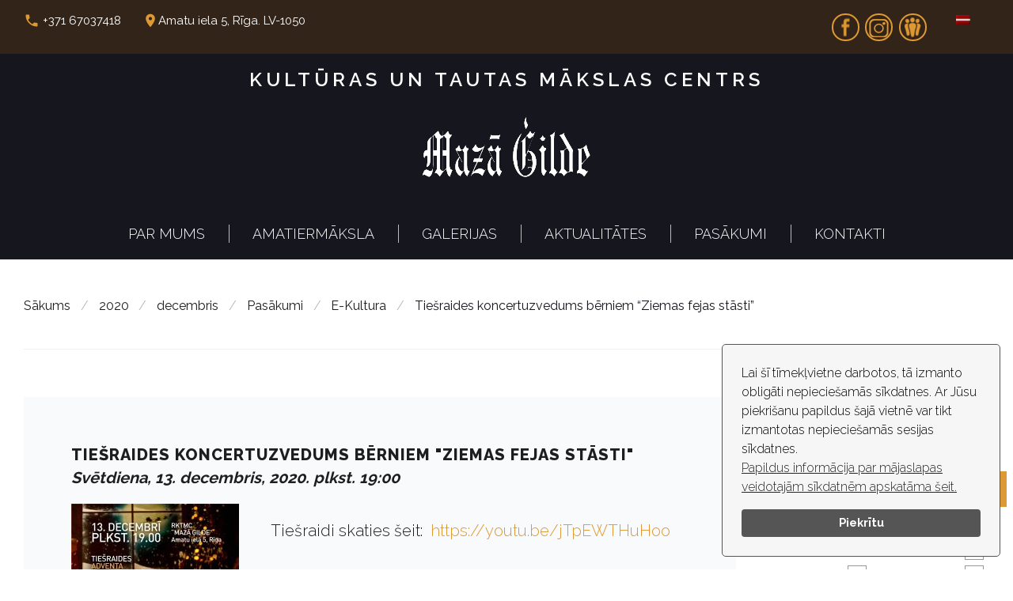

--- FILE ---
content_type: text/html; charset=UTF-8
request_url: https://mazagilde.lv/2020/12/tiesraides-koncertuzvedums-berniem-ziemas-fejas-stasti/?future=all
body_size: 17669
content:
<!DOCTYPE html>
<html lang="lv-LV">
<head>
 <!--- Sīkdatnes-->
<!--- <script src="https://cdn.websitepolicies.io/lib/cookieconsent/1.0.3/cookieconsent.min.js" defer></script><script>window.addEventListener("load",function()-->
<!-- <script src="https://mazagilde.lv/wp-includes/cookies/cookieconsent.min.js" defer></script><script>window.addEventListener("load",function(){window.wpcc.init({"border":"thin","corners":"small","colors":{"popup":{"background":"#f6f6f6","text":"#000000","border":"#555555"},"button":{"background":"#555555","text":"#ffffff"}},"position":"bottom-right","content":{"message":"Lai šī tīmekļvietne darbotos, tā izmanto obligāti nepieciešamās sīkdatnes. Ar Jūsu piekrišanu papildus šajā vietnē var tikt izmantotas statistikas un sociālo mediju sīkdatnes.\n\n","button":"Piekrītu","link":""}})});</script> -->
<script src="https://mazagilde.lv/wp-includes/cookies/cookieconsent.min.js" defer></script><script>window.addEventListener("load",function(){window.wpcc.init({"border":"thin","corners":"small","colors":{"popup":{"background":"#f6f6f6","text":"#000000","border":"#555555"},"button":{"background":"#555555","text":"#ffffff"}},"position":"bottom-right","content":{"message":"Lai šī tīmekļvietne darbotos, tā izmanto obligāti nepieciešamās sīkdatnes.\n\n Ar Jūsu piekrišanu papildus šajā vietnē var tikt izmantotas nepieciešamās sesijas sīkdatnes.","href":"https://mazagilde.lv/sikdatnu-politika/","link":"Papildus informācija par mājaslapas veidotajām sīkdatnēm apskatāma šeit.","button":"Piekrītu"}})});</script>

<!-- {"message":"Lai šī tīmekļvietne darbotos, tā izmanto obligāti nepieciešamās sīkdatnes.\nAr Jūsu piekrišanu papildus šajā vietnē var tikt izmantotas nepieciešamās sesijas sīkdatnes.","href":"https://mazagilde.lv/sikdatnu-politika/","link":"Papildus informācija par mājaslapas veidotajām sīkdatnēm apskatāma šeit.","button":"Aizvert"} -->

<meta charset="UTF-8">
<link rel="profile" href="http://gmpg.org/xfn/11">
<link rel="pingback" href="https://mazagilde.lv/xmlrpc.php">

<meta name="viewport" content="width=device-width, initial-scale=1" />
<title>Tiešraides koncertuzvedums bērniem &#8220;Ziemas fejas stāsti&#8221; &#8211; Kultūras un tautas mākslas centrs</title>
<link rel="alternate" hreflang="lv" href="https://mazagilde.lv/2020/12/tiesraides-koncertuzvedums-berniem-ziemas-fejas-stasti/?future=all" />
<link rel='dns-prefetch' href='//maps-api-ssl.google.com' />
<link rel='dns-prefetch' href='//fonts.googleapis.com' />
<link rel='dns-prefetch' href='//s.w.org' />
<link rel="alternate" type="application/rss+xml" title="Kultūras un tautas mākslas centrs &raquo; Feed" href="https://mazagilde.lv/feed/" />
<link rel="alternate" type="application/rss+xml" title="Kultūras un tautas mākslas centrs &raquo; Comments Feed" href="https://mazagilde.lv/comments/feed/" />
		<script type="text/javascript">
			window._wpemojiSettings = {"baseUrl":"https:\/\/s.w.org\/images\/core\/emoji\/2.3\/72x72\/","ext":".png","svgUrl":"https:\/\/s.w.org\/images\/core\/emoji\/2.3\/svg\/","svgExt":".svg","source":{"concatemoji":"https:\/\/mazagilde.lv\/wp-includes\/js\/wp-emoji-release.min.js?ver=4.8.24"}};
			!function(t,a,e){var r,i,n,o=a.createElement("canvas"),l=o.getContext&&o.getContext("2d");function c(t){var e=a.createElement("script");e.src=t,e.defer=e.type="text/javascript",a.getElementsByTagName("head")[0].appendChild(e)}for(n=Array("flag","emoji4"),e.supports={everything:!0,everythingExceptFlag:!0},i=0;i<n.length;i++)e.supports[n[i]]=function(t){var e,a=String.fromCharCode;if(!l||!l.fillText)return!1;switch(l.clearRect(0,0,o.width,o.height),l.textBaseline="top",l.font="600 32px Arial",t){case"flag":return(l.fillText(a(55356,56826,55356,56819),0,0),e=o.toDataURL(),l.clearRect(0,0,o.width,o.height),l.fillText(a(55356,56826,8203,55356,56819),0,0),e===o.toDataURL())?!1:(l.clearRect(0,0,o.width,o.height),l.fillText(a(55356,57332,56128,56423,56128,56418,56128,56421,56128,56430,56128,56423,56128,56447),0,0),e=o.toDataURL(),l.clearRect(0,0,o.width,o.height),l.fillText(a(55356,57332,8203,56128,56423,8203,56128,56418,8203,56128,56421,8203,56128,56430,8203,56128,56423,8203,56128,56447),0,0),e!==o.toDataURL());case"emoji4":return l.fillText(a(55358,56794,8205,9794,65039),0,0),e=o.toDataURL(),l.clearRect(0,0,o.width,o.height),l.fillText(a(55358,56794,8203,9794,65039),0,0),e!==o.toDataURL()}return!1}(n[i]),e.supports.everything=e.supports.everything&&e.supports[n[i]],"flag"!==n[i]&&(e.supports.everythingExceptFlag=e.supports.everythingExceptFlag&&e.supports[n[i]]);e.supports.everythingExceptFlag=e.supports.everythingExceptFlag&&!e.supports.flag,e.DOMReady=!1,e.readyCallback=function(){e.DOMReady=!0},e.supports.everything||(r=function(){e.readyCallback()},a.addEventListener?(a.addEventListener("DOMContentLoaded",r,!1),t.addEventListener("load",r,!1)):(t.attachEvent("onload",r),a.attachEvent("onreadystatechange",function(){"complete"===a.readyState&&e.readyCallback()})),(r=e.source||{}).concatemoji?c(r.concatemoji):r.wpemoji&&r.twemoji&&(c(r.twemoji),c(r.wpemoji)))}(window,document,window._wpemojiSettings);
		</script>
		<style type="text/css">
img.wp-smiley,
img.emoji {
	display: inline !important;
	border: none !important;
	box-shadow: none !important;
	height: 1em !important;
	width: 1em !important;
	margin: 0 .07em !important;
	vertical-align: -0.1em !important;
	background: none !important;
	padding: 0 !important;
}
</style>
<link rel='stylesheet' id='wpda_gallery_style-css'  href='https://mazagilde.lv/wp-content/plugins/gallery-album/includes/frontend/css/front_end.css?ver=4.8.24' type='text/css' media='all' />
<link rel='stylesheet' id='FontAwesome-css'  href='https://mazagilde.lv/wp-content/plugins/gallery-album/includes/admin/css/font-awesome.min.css?ver=4.8.24' type='text/css' media='all' />
<link rel='stylesheet' id='metrical_icons-css'  href='https://fonts.googleapis.com/icon?family=Material+Icons&#038;ver=4.8.24' type='text/css' media='all' />
<link rel='stylesheet' id='jquery-swiper-css'  href='https://mazagilde.lv/wp-content/themes/preservarium/assets/css/swiper.min.css?ver=3.3.0' type='text/css' media='all' />
<link rel='stylesheet' id='contact-form-7-css'  href='https://mazagilde.lv/wp-content/plugins/contact-form-7/includes/css/styles.css?ver=4.9.1' type='text/css' media='all' />
<link rel='stylesheet' id='mptt-style-css'  href='https://mazagilde.lv/wp-content/plugins/mp-timetable/media/css/style.css?ver=2.1.10' type='text/css' media='all' />
<link rel='stylesheet' id='wpml-menu-item-0-css'  href='//mazagilde.lv/wp-content/plugins/sitepress-multilingual-cms/templates/language-switchers/menu-item/style.css?ver=1' type='text/css' media='all' />
<link rel='stylesheet' id='cherry-google-fonts-css'  href='//fonts.googleapis.com/css?family=Raleway%3A300%2C500%2C800%2C100%2C400%2C600&#038;subset=latin&#038;ver=4.8.24' type='text/css' media='all' />
<link rel='stylesheet' id='fl-bigmug-line-css'  href='https://mazagilde.lv/wp-content/themes/preservarium/assets/css/fl-bigmug-line.css?ver=4.8.24' type='text/css' media='all' />
<link rel='stylesheet' id='fl-glypho-css'  href='https://mazagilde.lv/wp-content/themes/preservarium/assets/css/fl-glypho.css?ver=4.8.24' type='text/css' media='all' />
<link rel='stylesheet' id='tm-builder-swiper-css'  href='https://mazagilde.lv/wp-content/plugins/tm-content-builder/framework/assets/css/swiper.min.css?ver=1.2.0' type='text/css' media='all' />
<link rel='stylesheet' id='tm-builder-modules-grid-css'  href='https://mazagilde.lv/wp-content/plugins/tm-content-builder/framework/assets/css/grid.css?ver=1.2.0' type='text/css' media='all' />
<link rel='stylesheet' id='tm-builder-modules-style-css'  href='https://mazagilde.lv/wp-content/plugins/tm-content-builder/framework/assets/css/style.css?ver=1.2.0' type='text/css' media='all' />
<link rel='stylesheet' id='magnific-popup-css'  href='https://mazagilde.lv/wp-content/themes/preservarium/assets/css/magnific-popup.min.css?ver=1.0.1' type='text/css' media='all' />
<link rel='stylesheet' id='font-awesome-css'  href='https://mazagilde.lv/wp-content/themes/preservarium/assets/css/font-awesome.min.css?ver=4.6.0' type='text/css' media='all' />
<link rel='stylesheet' id='material-icons-css'  href='https://mazagilde.lv/wp-content/themes/preservarium/assets/css/material-icons.min.css?ver=2.2.0' type='text/css' media='all' />
<link rel='stylesheet' id='preservarium-theme-style-css'  href='https://mazagilde.lv/wp-content/themes/preservarium/style.css?ver=1.0.0' type='text/css' media='all' />
<script type='text/javascript' src='https://mazagilde.lv/wp-includes/js/jquery/jquery.js?ver=1.12.4'></script>
<script type='text/javascript' src='https://mazagilde.lv/wp-includes/js/jquery/jquery-migrate.min.js?ver=1.4.1'></script>
<script type='text/javascript' src='https://mazagilde.lv/wp-content/plugins/gallery-album/includes/frontend/js/GALLERIA_CLASS_PROTOTYPE.js?ver=4.8.24'></script>
<link rel='https://api.w.org/' href='https://mazagilde.lv/wp-json/' />
<link rel="EditURI" type="application/rsd+xml" title="RSD" href="https://mazagilde.lv/xmlrpc.php?rsd" />
<link rel="wlwmanifest" type="application/wlwmanifest+xml" href="https://mazagilde.lv/wp-includes/wlwmanifest.xml" /> 
<link rel='prev' title='Lekcija tiešsaistē_ Dr. Andreja mūrnieka lekciju cikla &#8220;Patiesības meklētāji&#8221;ietvaros' href='https://mazagilde.lv/2020/12/lekcija-tiessaiste_-dr-andreja-murnieka-lekciju-cikla-patiesibas-mekletajiietvaros/?future=all' />
<link rel='next' title='Tiešraides koncerts “Rožukroņa sonātes”' href='https://mazagilde.lv/2020/12/tiesraides-koncerts-rozukrona-sonates/?future=all' />
<meta name="generator" content="WordPress 4.8.24" />
<link rel="canonical" href="https://mazagilde.lv/2020/12/tiesraides-koncertuzvedums-berniem-ziemas-fejas-stasti/?future=all" />
<link rel='shortlink' href='https://mazagilde.lv/?p=6813' />
<link rel="alternate" type="application/json+oembed" href="https://mazagilde.lv/wp-json/oembed/1.0/embed?url=https%3A%2F%2Fmazagilde.lv%2F2020%2F12%2Ftiesraides-koncertuzvedums-berniem-ziemas-fejas-stasti%2F%3Ffuture%3Dall" />
<link rel="alternate" type="text/xml+oembed" href="https://mazagilde.lv/wp-json/oembed/1.0/embed?url=https%3A%2F%2Fmazagilde.lv%2F2020%2F12%2Ftiesraides-koncertuzvedums-berniem-ziemas-fejas-stasti%2F%3Ffuture%3Dall&#038;format=xml" />
<meta name="generator" content="WPML ver:4.0.4 stt:1,32;" />
		<style id='wpda_gall_popup_style'>
			#wpda_gall_overlay{                
				background-color:   rgba(0,0,0,0.2);
			}		
			.wpda_gall_popup_parent {                      
				-ms-transform:      rotateY(0deg);
				-webkit-transform:  rotateY(0deg);
				transform:          rotateY(0deg);
				position:           fixed;	
			}
			.wpda_gall_popup {	
				background-color:   #ffffff;
				position:           absolute; 		      
				border-radius:      1%;
				border:             solid rgba(0,133,186,1) 5px;  
			}
			.wpda_gall_transition {
			}
			.wpda_gall_popup_description {	
				background-color:   rgba(255,255,255,1) !important;
				color:              #000000;
				font-size: 			18px;
				
			}
			.wpda_gall_description_margin {
				margin-top: 		15px;
				margin-left: 		10px;
				margin-right: 		10px;
			}
			.wpda_gall_popup_description:hover {
				background-color:   rgba(255,255,255,1) !important;
				color:              #000000;		
			}
			.wpda_gall_popup_img0 {
			} 

			.wpda_gall_popup_icon_left_bar {
				color:              #0085ba;;
				font-size:          36px;
			}

			.wpda_gall_popup_icon_left {               
				color:              #006799;
				box-shadow:         0px 0px px ;	
				left:               5px;
				margin-top:                -18px;
			}
			.wpda_gall_popup_icon_right_bar {       
				color:              #0085ba;;
				font-size:          36px;
			}

  
			.wpda_gall_popup_icon_right {              
				color:              #006799;
				box-shadow:         0px 0px px ;	
				right:              5px;
				margin-top:                -18px;
			}
			.wpda_gall_popup_icon_left:active, .wpda_gall_popup_icon_right:active {
				-webkit-animation: mymove1 0.1s  alternate; 
				animation: mymove1 0.1s  alternate;		
			}     	   	   
			.wpda_gall_left_bar_icons { 
				background-color:#ffffff;     
				height:50px;                    
				border-top: 
				4px solid #ffffff;
				/*30-09-2017*/
				display: -webkit-flex !important;
				display: flex !important;
								-webkit-align-items: center;
				align-items: center;				
			}
			.wpda_gall_left_bar_icons:hover { 
					opacity: 1;
				 }			.wpda_gall_right_bar_icons {      
				background-color:#ffffff;    						
				padding-right:      15px;
				/*30-09-2017*/
				display: -webkit-flex !important;
				display: flex !important;
				-webkit-justify-content: center;
				justify-content: center;
				-webkit-align-items: center;
				align-items: center;				
			}
			.wpda_gall_number_image { 
				color:              #0085ba;;	                            
			}
			.wpda_gall_class_icon {
				color:              #0085ba;;  				
			}
			.wpda_gall_class_icon:hover {          
				color:              #006799;;
			}
			.wpda_gall_class_icon:active {          
				-webkit-animation: mymove1 0.1s  alternate; 
				animation: mymove1 0.1s  alternate;	
			}
			.wpda_gall_progress_bar_base {   
				left:               2.5%;	
				width:              95%;				
				display:        none; 
			}
			.wpda_gall_progress_bar_buttons_ {             
				background-color:   #ffffff; 								
			}			  
			.wpda_gall_scrubber {                      
				background-color:   #559dba;
			}	   
			.wpda_gall_progress_bar_screen {      
				width:              150px; 
				top:                -121px;
				height:             100px;
				border:             solid #559dba 3px;
				background-color:   #000000;
				opacity:            0.8;
			}
			.wpda_gall_progress_bar_count_screen  {
				left:               55px;
				width:              40px;			  
				height:             30px;
				background-color:   #5e5e5e;
				opacity:            0.5;
				color:              #FFFFFF;
			}
			.wpda_gall_icons_outBar {               
				position:           fixed;
			} 
			.wpda_gall_icons_outBar_box_shadow {
				border-radius:      0px;
				background-color:   #000000;
				opacity:            0;				
			}
			@-webkit-keyframes mymove2 {    
				to {background: #1e73be;}
			}
			@keyframes mymove2 {    
				to {background: #1e73be;}
			}
						
			.wpda_gall_parent_icon {
				float:left;				line-height: 46px;
				margin-left:15px;	
			}
			.wpda_gall_right_icon_font_size {
				font-size:20.7px;	
			}
			.wpda_gall_play_icon_font_size {
				font-size:20.7px;
			}
			.wpda_gall_count_icon_font_size {
				font-size:20.7px;
			}
			.wpda_gall_load_icon_font_size {
				font-size:20.7px;
					
			}			
			.wpda_gall_full_icon_font_size {
				font-size:20.7px;
			}
			.wpda_gall_setting_icon_font_size {
				font-size:20.7px;
			}
			.wpda_gall_close_icon_font_size {
				font-size:33.12px;
			}					  			                                                                                                        
		</style> 
		<noscript><style type="text/css">.mptt-shortcode-wrapper .mptt-shortcode-table:first-of-type{display:table!important}.mptt-shortcode-wrapper .mptt-shortcode-table .mptt-event-container:hover{height:auto!important;min-height:100%!important}body.mprm_ie .mptt-shortcode-wrapper .mptt-event-container{height:auto!important}@media (max-width:767px){.mptt-shortcode-wrapper .mptt-shortcode-table:first-of-type{display:none!important}}</style></noscript><style type="text/css">/* #Typography */body {font-style: normal;font-weight: 300;font-size: 20px;line-height: 1.6;font-family: Raleway, sans-serif;letter-spacing: 0px;text-align: left;color: #1e1e1e;}@media (max-width: 992px) {body {font-size: 15px;}}@media (max-width: 1400px) {.sidebar-primary {font-size: 16px;}}@media (min-width: 992px) and (max-width: 1200px) {.sidebar-primary {font-size: 14px;}}h1 {font-style: normal;font-weight: 500;font-size: 17px;line-height: 1;font-family: Raleway, sans-serif;letter-spacing: 1px;text-align: inherit;color: #1e1e1e;}h2 {font-style: normal;font-weight: 300;font-size: 21px;line-height: 1.30;;font-family: Raleway, sans-serif;letter-spacing: 0px;text-align: inherit;color: #1e1e1e;}h2 em{font-style: normal;font-weight: 100;}h2 strong{font-style: normal;font-weight: 600;}h3 {font-style: normal;font-weight: 800;font-size: 22px;line-height: 1.2;font-family: Raleway, sans-serif;letter-spacing: 0px;text-align: inherit;color: #1e1e1e;}h4 {font-style: normal;font-weight: 800;font-size: 12px;line-height: 1.3;font-family: Raleway, sans-serif;letter-spacing: 1px;text-align: inherit;color: #1e1e1e;}h5 {font-style: normal;font-weight: 100;font-size: 12px;line-height: 1.7;font-family: Raleway, sans-serif;letter-spacing: 0px;text-align: inherit;color: #1e1e1e;}h6 {font-style: normal;font-weight: 400;font-size: 13px;line-height: 1.4;font-family: Raleway, sans-serif;letter-spacing: 0px;text-align: inherit;color: #1e1e1e;}@media (min-width: 992px) {h1 { font-size: 62px; }h2 { font-size: 36px; }h3 { font-size: 36px; }h4 { font-size: 20px; }h5 { font-size: 20px; }h6 { font-size: 14px; }}a,h1 a:hover,h2 a:hover,h3 a:hover,h4 a:hover,h5 a:hover,h6 a:hover,.not-found .page-title { color: #dd9933; }a:hover { color: #1e1e1e; }.main-title-descr h2:after{background-color: #dd9933;}.invert.main-title-descr h2:after{background-color: #ffffff;}/* #Invert Color Scheme */.invert { color: #ffffff; }.invert p{ color: #ffffff; }.invert h1 { color: #fff; }.invert h2 { color: #fff; }.invert h3 { color: #fff; }.invert h4 { color: #ffffff; }.invert h5 { color: #fff; }.invert h6 { color: #ffffff; }.invert a:hover { color: #40bbfc; }.footer-area-wrap.invert a { color: #eaeaea;}.footer-area-wrap.invert a:hover { color: #dd9933}.footer-area .widget ul li a {color: #eaeaea;}/* #Layout */@media (min-width: 1200px) {.container, .isStuck #main-menu {max-width: 1788px;}}.breadcrumbs__item-link{color: #1e1e1e;}.breadcrumbs__item-target, .breadcrumbs__item-link:hover{color: #16161e;}.post-gallery__caption{color: #ffffff;background-color: #dd9933;}#tm_builder_outer_content .tm_pb_contact_form .tm-pb-contact-message, #tm_builder_outer_content .tm_pb_contact_form .tm-pb-contact-message ul {color: #fd3c3d;}/* #Elements */blockquote {color: #1e1e1e;}blockquote:before, blockquote cite {color: #dd9933;}blockquote a:hover {color: #dd9933;}kbd, tt, var {color: #1e1e1e;}code {font-style: normal;font-weight: 300;font-size: 20px;line-height: 1.6;font-family: Raleway, sans-serif;letter-spacing: 0px;background: #16161e;color: #ffffff;}select {background-color: #eaeaea;}/* #Header */.header-container {background-color: #16161e;background-image: url();background-repeat: repeat;background-position: center top;background-attachment: scroll;}/* ##Logo */.site-logo {font-style: normal;font-weight: 600;font-size: 24px;font-family: Raleway, sans-serif;}.site-logo__link{letter-spacing: 5px;}.site-logo__link, .site-logo__link:hover {color: #ffffff;}/* ##Top Panel */.top-panel {background-color: #322419;}.top-panel__message{color: #ffffff;}.top-panel__message .fa,.top-panel__message .material-icons {color: #dd9933;}@media (max-width: 768px) {.top-panel__message + .top-panel__search:before {background-color: #ffffff;}}@media (min-width: 768px) {.home .site-header.transparent .header-container {background: transparent;}}.site-header.transparent .header-container {background-color: #16161e;}/* #Search Form */.search-form .search-form__submit {color: #ffffff;}.search-form .search-form__submit:hover {color: #dd9933;}.top-panel .search-form__field {background-color: #322419;}.top-panel .search-form__submit {color: #ffffff;background-color: transparent;}.top-panel .search-form__submit:hover {color: #1e1e1e;background-color: transparent;}.top-panel__search input[type='search']{background: #322419;}/* #Comment, Contact, Password Forms */.comment-form .submit,.wpcf7-submit,.post-password-form label + input {color: #dd9933;background-color: transparent;border-color: #dd9933;}.comment-form .submit:hover,.wpcf7-submit:hover,.post-password-form label + input:hover {color: #ffffff;background-color: #dd9933;border-color: #dd9933;}.comment-form label > span {color: #dd9933;}.comments-title {background-color: #f9fafc;}.comment-list .even > .comment-body {background-color: #f9fafc;}.comment-list .odd > .comment-body {background-color: rgb(244,245,247);}.comment .comment-metadata .fn {color: #dd9933;}/* #Comment respond */.comment-content{color: #1e1e1e;}.comment-respond {background-color: #f9fafc;}/* #Comment Reply Link */.comment-reply-link {color: #1e1e1e;}.comment-reply-link:hover {color: #dd9933;}#cancel-comment-reply-link {color: #dd9933;}#cancel-comment-reply-link:hover {color: #1e1e1e;}/* #Input Placeholders */::-webkit-input-placeholder { color: #1e1e1e; }::-moz-placeholder{ color: #1e1e1e; }:-moz-placeholder{ color: #1e1e1e; }:-ms-input-placeholder{ color: #1e1e1e; }.sidebar-primary .search-form__field[type='search'],.sidebar-secondary .search-form__field[type='search']{border-color: #eaeaea;}/* #Social */.social-list a,.social-list a:hover,.share-btns__link,.share-btns__link:hover {color: #dd9933;}.share-btns__link:hover {color: #1e1e1e;}.social-list--header a {color: #dd9933;background-color: transparent;border: 2px solid #dd9933;}.social-list--header a:hover {color: #ffffff;background-color: #dd9933;}.social-list--footer a {color: #ffffff;background-color: transparent;border: 2px solid #ffffff;}.social-list--footer a:hover {color: #ffffff;background-color: #1e1e1e;border: 2px solid #1e1e1e;}/* #Social (invert scheme) */.invert .social-list a {color: #ffffff;}.invert .social-list a:hover {color: #16161e;}/* #Main Menu */.main-navigation li a {font-style: normal;font-weight: 300;font-size: 18px;line-height: 1.4;font-family: Raleway, sans-serif;letter-spacing: 0px;color: #ffffff;text-transform: uppercase;}.main-navigation .sub-menu li.menu-item-has-children::after{color: #ffffff;}.main-navigation .sub-menu a .menu-item__desc{color: #ffffff;}.main-navigation .menu > li > a:hover,.main-navigation .menu > li.menu-hover > a,.main-navigation .menu > li.current_page_item > a,.main-navigation .menu > li.current_page_ancestor > a,.main-navigation .menu > li.current-menu-item > a,.main-navigation .menu > li.current-menu-ancestor > a {}.main-navigation .menu .menu-item:first-child{border-color: #ffffff;}.main-navigation .sub-menu a {color: #ffffff;}.main-navigation .sub-menu li {border-color: rgb(255,255,255);background-color: rgb(53,53,53);-webkit-box-shadow: 0 0 5px 0 rgba(0,0,0,.05);box-shadow: 0 0 5px 0 rgba(0,0,0,.05);}.main-navigation .sub-menu > li > a:hover,.main-navigation .sub-menu > li.menu-hover > a,.main-navigation .sub-menu > li.current_page_item > a,.main-navigation .sub-menu > li.current_page_ancestor > a,.main-navigation .sub-menu > li.current-menu-item > a,.main-navigation .sub-menu > li.current-menu-ancestor > a {color: #dd9933;}.main-navigation .sub-menu > li > ul{color: #1e1e1e;}.menu-item__desc {font-style: normal;font-family: Raleway, sans-serif;color: #1e1e1e;}.menu-toggle {font-style: normal;font-weight: 300;font-family: Raleway, sans-serif;color: #ffffff;}.stuckMenu.isStuck {background-color: #16161e;border-bottom: 1px solid #eaeaea;}@media screen and (max-width: 767px) {.main-navigation .menu .menu-item,.main-navigation .menu .menu-item .sub-menu {border-color: #ffffff;}.main-navigation .menu .menu-item .sub-menu .menu-item,.main-navigation .menu .menu-item .sub-menu .sub-menu {border-color: rgba(255,255,255,0.1);}.main-navigation .menu .menu-item.menu-item-has-children .sub-menu-toggle:before{color: #d3d3d3;}.main-navigation .menu > li > a:hover,.main-navigation .menu > li.menu-hover > a,.main-navigation .menu > li.current_page_item > a,.main-navigation .menu > li.current_page_ancestor > a,.main-navigation .menu > li.current-menu-item > a,.main-navigation .menu > li.current-menu-ancestor > a {color: #dd9933;}}/* #Footer Menu */.footer-menu ul li:first-child:before {background-color: #ffffff;}.footer-menu__items li {color: #ffffff;}.footer-menu__items li.current-menu-item a,.footer-menu__items li.current_page_item a,.footer-menu__items li a,.footer-menu__items li a {color: #ffffff;}.footer-menu__items li.current-menu-item a,.footer-menu__items li.current_page_item a {color: #1e1e1e;}.footer-menu__items li.current-menu-item a:hover,.footer-menu__items li.current_page_item a:hover,.footer-menu__items li a:hover,.footer-menu__items li a:hover {color: #1e1e1e;}.not-found h4{color: #dd9933;}.not-found .page-title{color: #dd9933;}/* #Posts List & Post single */.posts-list__item, .single-post article.post,.post_format-post-format-status,.post_format-post-format-status.posts-list__item.post-thumbnail--fullwidth {background-color: #f9fafc;border-color: #1e1e1e;}/* #Post thumbnail */.post-thumbnail--fullwidth.has-post-thumbnail .post-thumbnail, .post-thumbnail--fullwidth .post-featured-content, .single-post article.post.has-post-thumbnail .post-thumbnail,.post-thumbnail--fullwidth.no-thumb .post-featured-content {border-color: #1e1e1e;}/* #Entry Meta */.post__cats a,.sticky__label {border-color: #dd9933;color: #ffffff;background-color: #dd9933;}.post__cats a:hover {color: #ffffff;background-color: #16161e;}.entry-meta .material-icons,.post__tags .material-icons,.entry-meta .fa,.post__tags .fa {color: rgba(221,153,51,0.3);}.entry-meta > span:before {color: #dd9933;}.post__tags {color: #dd9933;}.post__tags-label {color: #dd9933;}.posted-by,.post-featured-content {color: #dd9933;}.invert .post__cats a:hover {color: #dd9933;background-color: #ffffff;}/* #Post navigation */.post-navigation .nav-previous a, .post-navigation .nav-next a {font-style: normal;font-weight: 400;font-size: 14px;font-family: Raleway, sans-serif;}@media (max-width: 1200px) {.post-navigation .nav-previous a, .post-navigation .nav-next a {font-size: 11px;}}.post-navigation a .meta-nav {color: #dd9933;}.post-navigation a .post-title {color: #1e1e1e;}.post-navigation a:before {color: #ffffff;background-color: #16161e;}.post-navigation a:hover:before {color: #ffffff;background-color: #dd9933;}#tm_builder_outer_content .tm_pb_button.tm_pb_ajax_more{color: #ffffff;}#tm_builder_outer_content .tm_pb_button.tm_pb_ajax_more:hover{color: #ffffff;background-color: #16161e;border-color: #16161e;}/* #Post Format */.format-quote .post-quote {color: #ffffff;background-color: #16161e;}.post-format-link,.post-format-link:hover {color: #ffffff;background-color: rgba(221,153,51,0.7);}.post_format-post-format-audio .post-format-audio {background-color: #dd9933;color: #40bbfc;}.post-format-audio-caption{color: #ffffff;}/* #Author Bio */.post-author__holder {background-color: rgb(244,245,247);}.post-author__title {font-family: Raleway, sans-serif;}.post-author__title a {color: #dd9933;}.post-author__title a:hover {color: #1e1e1e;}/* taxonomy */#tm_builder_outer_content .tm_pb_taxonomy h6{font-style: normal;font-weight: 800;font-size: 36px;font-family: Raleway, sans-serif;color: #1e1e1e;}/* #Paginations */.page-numbers,.page-links a {font-family: Raleway, sans-serif;color: #1e1e1e;}a.page-numbers:hover,.page-numbers.current,.page-links a:hover,.page-links > .page-links__item {color: #dd9933;}.page-numbers.next,.page-numbers.prev {color: #ffffff;background: #dd9933;}.page-numbers.next:hover,.page-numbers.prev:hover {color: #ffffff;background: #16161e;}/* #Breadcrumbs */.breadcrumbs__title {border-color: #1e1e1e;}.breadcrumbs__title .page-title {color: #1e1e1e;}.breadcrumbs__item {font-style: normal;font-weight: 400;font-size: 16px;line-height: 1.5;font-family: Raleway, sans-serif;letter-spacing: 0px;}.breadcrumbs__item-sep {color: #bbbbbb;}/* #Footer */.site-footer {background-color: #242424;}.site-footer p{color: #eaeaea;}.footer-area-wrap {background-color: #242424;}.footer-area-wrap ul li a {color: #dd9933;}.footer-area-wrap ul li a:hover {color: #1e1e1e;}#footer-navigation ul li a, .footer-menu ul li:before {color: #dd9933;}#footer-navigation ul li a:hover {color: #ffffff;}.site-info a:hover {color: #1e1e1e;}.footer-full-width-area-wrap{background: #f9fafc;}.footer-copyright{color: #ffffff;}/* Main title subline */.main-title h1:after,.main-title h2:after,.main-title h3:after,.main-title h4:after,.main-title h5:after,.main-title h6:after,#tm_builder_outer_content .tm_pb_title_holder:before {background-color: #dd9933;}.invert .main-title h1:after,.invert .main-title h2:after,.invert .main-title h3:after,.invert .main-title h4:after,.invert .main-title h5:after,.invert .main-title h6:after,#tm_builder_outer_content .tm_pb_title_holder:before {background-color: #ffffff;}.invert_color .main-title h2:after,#tm_builder_outer_content .tm_pb_title_holder:before {background-color: #e9723a;}/* 404 *//* #ToTop button */#toTop {color: #16161e;border-color: #16161e;background: #ffffff;}#toTop:hover {color: #ffffff;border-color: #16161e;background: #16161e;}/* #Page Preloader */.page-preloader-cover {background-color: #ffffff;}.page-preloader div {background-color: #16161e;}/* #Facebook Preloader */.widget_fbw_id .loader {border-top: 1.1em solid rgba(221,153,51,0.2);border-right: 1.1em solid rgba(221,153,51,0.2);border-bottom: 1.1em solid rgba(221,153,51,0.2);border-left: 1.1em solid #dd9933;}/* #Button Appearance Styles (regular scheme) */.btn, .submit {font-family: Raleway, sans-serif;font-weight: 400;}.btn,.btn-default,.btn-primary,.btn-secondary,.btn-default:hover,.btn-primary:hover,.btn-secondary:hover {color: #dd9933;border-color: #dd9933;background: transparent;}.btn-default {background-color: #dd9933;border-color: #dd9933;}.btn-default:hover {background-color: #1e1e1e;border-color: #1e1e1e;}.btn-default:focus {box-shadow: 0 0 10px #dd9933;}.btn, .btn-primary {color: #ffffff;border-color: #16161e;background: #16161e;}.header-container .search-form__submit.btn.btn-primary{color: #ffffff;border-color: #16161e;background: none;}.header-container .search-form__submit.btn.btn-primary:hover{color: #dd9933;}.top-panel .search-form__submit.btn.btn-primary:hover{color: #ffffff;}.search-form__submit.btn.btn-primary:hover{color: #1e1e1e;}.search-form__submit.btn.btn-primary{color: #dd9933;border-color: #16161e;background: none;}.btn:hover, .btn-primary:hover {color: #dd9933;}.btn-secondary {background-color: #16161e;border-color: #16161e;}.btn-secondary:hover {background-color: rgb(0,0,5);border-color: rgb(0,0,5);}.btn-secondary:focus {box-shadow: 0 0 10px #16161e;}/* #Button Appearance Styles (invert scheme) */.invert .btn-default {color: #dd9933;background-color: #ffffff;border-color: #ffffff;}.invert .btn-default:hover {color: #dd9933;background-color: #40bbfc;border-color: #40bbfc;}.invert .btn-default:focus {box-shadow: 0 0 10px #ffffff;}.invert .btn-primary {color: #dd9933;background-color: #ffffff;border-color: #ffffff;}.invert .btn-primary:hover {color: #dd9933;background-color: rgb(230,230,230);border-color: rgb(230,230,230);}.invert .btn-primary:focus {box-shadow: 0 0 10px #ffffff;}.invert .btn-secondary {color: #dd9933;background-color: #f9fafc;border-color: #f9fafc;}.footer-area-wrap.invert .btn-secondary {color: #1e1e1e;background-color: #f9fafc;border-color: #f9fafc;}.invert .btn-secondary:hover {color: #dd9933;background-color: rgb(224,225,227);border-color: rgb(224,225,227);}.invert .btn-secondary:focus {box-shadow: 0 0 10px #f9fafc;}/*--------------------------------------------------------------## Button--------------------------------------------------------------*/#tm_builder_outer_content .tm_pb_button_module_wrapper a.tm_pb_button.tm_pb_button_holder{color: #ffffff;background-color: #dd9933;border-color: #dd9933;}#tm_builder_outer_content .tm_pb_button_module_wrapper a.tm_pb_button.tm_pb_button_holder:hover{color: #dd9933;background-color: #ffffff;}#tm_builder_outer_content .tm_pb_button,#tm_builder_outer_content button.tm_pb_button,#tm_builder_outer_content .tm_pb_promo .tm_pb_promo_button.tm_pb_button,#tm_builder_outer_content .tm_pb_button_module_wrapper .tm_pb_button,#tm_builder_outer_content .tm_pb_button.tm_pb_more_button,#tm_builder_outer_content .tm_pb_blog .tm_pb_post .more-link,#tm_builder_outer_content .tm_pb_button {font-family: Raleway, sans-serif;font-weight: 400;color:#ffffff;border-color: #dd9933;background-color:#dd9933;}.invert .tm_pb_promo_description.tm_pb_promo_button.tm_pb_button{color:#16161e;border-color: #ffffff;background-color:#ffffff;}#tm_builder_outer_content .tm_pb_slider .tm_pb_slide .tm_pb_container .tm_pb_slide_description a.tm_pb_button.tm_pb_more_button{color: #ffffff;border-color: rgba(255,255,255,0.3);background-color: rgba(255,255,255,0.3);}#tm_builder_outer_content .tm_pb_slider .tm_pb_slide .tm_pb_container .tm_pb_slide_description a.tm_pb_button.tm_pb_more_button:hover{color: #ffffff;border-color: #ffffff;background-color: #dd9933;}#tm_builder_outer_content .tm_pb_button#tm_builder_outer_content .tm_pb_button:hover,#tm_builder_outer_content button.tm_pb_button:hover,#tm_builder_outer_content .tm_pb_promo .tm_pb_promo_button.tm_pb_button:hover,#tm_builder_outer_content .tm_pb_button_module_wrapper .tm_pb_button:hover,#tm_builder_outer_content .tm_pb_button.tm_pb_more_button:hover,#tm_builder_outer_content .tm_pb_blog .tm_pb_post .more-link:hover,#tm_builder_outer_content .tm_pb_button:hover {color: #ffffff;border-color: #16161e;background-color: #16161e;}#tm_builder_outer_content .tm_pb_button.tm_pb_button_holder:after{color: #dd9933;}#tm_builder_outer_content .tm_pb_button.tm_pb_button_holder:hover:after{color: #ffffff;}#tm_builder_outer_content .tm_pb_promo.invert .tm_pb_promo_button.tm_pb_button{color: #ffffff;border-color: #ffffff;background-color: transparent;}#tm_builder_outer_content .tm_pb_promo.invert .tm_pb_promo_button.tm_pb_button:hover{color: #1e1e1e;border-color: #ffffff;background-color: #ffffff;}#tm_builder_outer_content .tm_pb_link_box .tm_pb_link_box_title{color: #ffffff;}#tm_builder_outer_content .tm_pb_link_box .tm_pb_button, #tm_builder_outer_content .tm_pb_pricing_table_button.tm_pb_button {font-family: Raleway, sans-serif;font-weight: 400;color: #ffffff;border-color: #ffffff;background-color: transparent;}#tm_builder_outer_content .tm_pb_link_box .tm_pb_button:hover, #tm_builder_outer_content .tm_pb_pricing_table_button.tm_pb_button:hover {color: #ffffff;border-color: #16161e;background-color: #16161e;}#tm_builder_outer_content .tm_pb_pricing_table_button.tm_pb_button {color: #ffffff;border-color: #ffffff;}#tm_builder_outer_content .tm_pb_pricing_table_button.tm_pb_button:hover {color: #ffffff;border-color: #16161e;background-color: #16161e;}/*--------------------------------------------------------------## Slider--------------------------------------------------------------*/#tm_builder_outer_content .tm_pb_slider .tm_pb_slide_description h2:before{background-color: #ffffff;}.tm_pb_slider .tm-pb-controllers a{border-color: #ffffff;color: #ffffff;background-color: transparent;}#tm_builder_outer_content .tm-pb-controllers a.tm-pb-active-control{color: #ffffff;border-color: #ffffff;background-color: #ffffff;}#tm_builder_outer_content .tm_pb_slide_content {font-weight: 300;font-size: 20px;}@media (max-width: 992px) {#tm_builder_outer_content .tm_pb_slide_content {font-size: 15px;}}#tm_builder_outer_content .tm-pb-slider-arrows a {background-color: #ffffff;}#tm_builder_outer_content .tm-pb-slider-arrows a:before {color: #dd9933;}#tm_builder_outer_content .tm-pb-slider-arrows a:hover {background-color: #16161e;}#tm_builder_outer_content .tm-pb-slider-arrows a:hover:before {color: #ffffff;}#tm_builder_outer_content .tm_pb_slide_content ul {color: #dd9933;}/*--------------------------------------------------------------## Blog--------------------------------------------------------------*/#tm_builder_outer_content .tm_pb_blog_grid_wrapper .tm_pb_image_container a:before {background-color: #dd9933;}#tm_builder_outer_content .tm_pb_blog_grid_wrapper .tm_pb_post_meta .published{font-family: Raleway, sans-serif;font-weight: 800;font-size: 36px;text-transform: uppercase;}#tm_builder_outer_content .tm_pb_blog_grid_wrapper .tm_pb_post_meta .author.vcard,#tm_builder_outer_content .tm_pb_blog_grid_wrapper .tm_pb_post_meta .comments,#tm_builder_outer_content .tm_pb_blog_grid_wrapper .tm_pb_post_meta span{font-family: Raleway, sans-serif;color: #16161e;}#tm_builder_outer_content .tm_pb_blog_grid_wrapper .tm_pb_post_meta .author.vcard a,#tm_builder_outer_content .tm_pb_blog_grid_wrapper .tm_pb_post_meta .comments{color: #dd9933;}#tm_builder_outer_content .tm_pb_blog_grid_wrapper .tm_pb_post_meta .author.vcard a:hover{color: #1e1e1e;}#tm_builder_outer_content .tm_pb_blog_grid_wrapper .tm_pb_post_meta .author.vcard:after{background-color: #ffffff;}#tm_builder_outer_content .tm_pb_blog_grid_wrapper .tm_pb_post__grid:before {background-color: #f9fafc;}#tm_builder_outer_content .tm_pb_blog .tm_pb_post .post-categories li a {color: #16161e;background-color: #dd9933;}#tm_builder_outer_content .tm_pb_blog .tm_pb_post .entry-title a {color:#1e1e1e;}#tm_builder_outer_content .tm_pb_blog .tm_pb_post .entry-title a:hover {color: #dd9933;}#tm_builder_outer_content .tm_pb_blog .tm_pb_post .post-categories li a:hover {color: #1e1e1e;background-color: #16161e;}#tm_builder_outer_content .tm_pb_blog .tm_pb_post .author a {color: #1e1e1e;}#tm_builder_outer_content .tm_pb_blog .tm_pb_post .author a:hover {color: #dd9933;}#tm_builder_outer_content .tm_pb_blog .tm_pb_post .more-link:hover{background-color: #dd9933;border-color: #dd9933;}/*--------------------------------------------------------------## Person--------------------------------------------------------------*/.tm_pb_builder #tm_builder_outer_content .tm_pb_custom_team_member.tm_pb_module:hover .tm_pb_team_member_wrap,.tm_pb_builder #tm_builder_outer_content .tm_pb_custom_team_member.tm_pb_module:hover .tm_pb_team_member_wrap h3,.tm_pb_builder #tm_builder_outer_content .tm_pb_custom_team_member.tm_pb_module:hover .tm_pb_team_member_wrap h6{color: #ffffff;}.tm_pb_builder #tm_builder_outer_content .tm_pb_custom_team_member.tm_pb_module:hover .tm_pb_team_member_wrap h3 a:hover{color: #dd9933;}.tm_pb_builder #tm_builder_outer_content .tm_pb_custom_team_member.tm_pb_module:hover .tm_pb_team_member_wrap{background-color: #1e1e1e;}#tm_builder_outer_content .tm_pb_custom_team_member.tm_pb_module.position_bottom .tm_pb_team_member_wrap:before{border-top-color: #f9fafc;}#tm_builder_outer_content .tm_pb_custom_team_member.invert_color1.tm_pb_module.position_top .tm_pb_team_member_wrap:before{border-bottom-color: #dd9933;}#tm_builder_outer_content .tm_pb_custom_team_member.invert_color2.tm_pb_module.position_bottom .tm_pb_team_member_wrap:before{border-top-color: #16161e;}#tm_builder_outer_content .tm_pb_custom_team_member.invert_color3.tm_pb_module.position_top .tm_pb_team_member_wrap:before{border-bottom-color:#a7c850;}#tm_builder_outer_content .tm_pb_custom_team_member.invert_color4.tm_pb_module.position_bottom .tm_pb_team_member_wrap:before{border-top-color:#ff7bac;}#tm_builder_outer_content .tm_pb_custom_team_member.tm_pb_module.position_bottom:hover .tm_pb_team_member_wrap:before{border-top-color: #1e1e1e;bottom: -15px;}#tm_builder_outer_content .tm_pb_custom_team_member.tm_pb_module.position_top:hover .tm_pb_team_member_wrap:before{border-bottom-color: #1e1e1e;top: -15px;}#tm_builder_outer_content .tm_pb_team_member_name a:hover{color: #1e1e1e;}#tm_builder_outer_content .tm_pb_custom_team_member.tm_pb_module:hover .tm_pb_team_member_wrap .tm_pb_member_social_links li a{color: #ffffff;border-color: #ffffff;}#tm_builder_outer_content .tm_pb_custom_team_member.tm_pb_module .tm_pb_team_member_wrap .tm_pb_member_social_links li a{color: #dd9933;background-color: transparent;border-color: #dd9933;}#tm_builder_outer_content .tm_pb_custom_team_member.tm_pb_module .tm_pb_team_member_wrap .tm_pb_member_social_links li a:hover{color: #1e1e1e;background-color: #ffffff;border-color: #ffffff;}#tm_builder_outer_content .invert .tm_pb_custom_team_member.tm_pb_module .tm_pb_team_member_wrap .tm_pb_member_social_links li a{color: #ffffff;background-color: transparent;border-color: #ffffff;}#tm_builder_outer_content .tm_pb_custom_team_member.tm_pb_module .tm_pb_team_member_wrap .tm_pb_member_social_links li a:hover{color: #1e1e1e;background-color: #ffffff;border-color: #ffffff;}/*--------------------------------------------------------------## testimonial--------------------------------------------------------------*/#tm_builder_outer_content .tm_pb_testimonial .tm_pb_testimonial_description .tm_pb_testimonial_quote_icon {color: #dd9933;}#tm_builder_outer_content .tm_pb_testimonial .tm_pb_testimonial_description .tm_pb_testimonial_author {font-family: Raleway, sans-serif;font-weight: 400;color: #16161e;}/*--------------------------------------------------------------## Toggle--------------------------------------------------------------*/#tm_builder_outer_content .tm_pb_toggle .tm_pb_toggle_title, #tm_builder_outer_content .tm_pb_toggle .tm_pb_toggle_title:before {color: #ffffff;}#tm_builder_outer_content .tm_pb_toggle.tm_pb_toggle_close .tm_pb_toggle_title {background-color: #dd9933;}#tm_builder_outer_content .tm_pb_toggle.tm_pb_toggle_open .tm_pb_toggle_title {color: #ffffff;background-color: #16161e;}#tm_builder_outer_content .tm_pb_toggle.tm_pb_toggle_open .tm_pb_toggle_title:before{color: #dd9933;}#tm_builder_outer_content .tm_pb_toggle .tm_pb_toggle_content {background-color: #ffffff;}/*--------------------------------------------------------------## Tabs--------------------------------------------------------------*/#tm_builder_outer_content .tm_pb_tabs .tm_pb_tabs_controls a {color: #16161e;}@media (max-width: 768px) {#tm_builder_outer_content.tm_builder_outer_content .tm_pb_tabs.tm_pb_module .tm_pb_tabs_controls li.tm_pb_tab_active a {color: #dd9933 !important;}}/*--------------------------------------------------------------## Countdown timer--------------------------------------------------------------*/#tm_builder_outer_content .tm_pb_countdown_timer .tm_pb_countdown_timer_container .section .countdown-sep {color: #dd9933;}#tm_builder_outer_content .tm_pb_countdown_timer.invert .tm_pb_countdown_timer_container .section .countdown-sep {color: #ffffff;}/*--------------------------------------------------------------## Misc--------------------------------------------------------------*/#tm_builder_outer_content .hr-line-accent-elemet:after {background-color: #dd9933;}#tm_builder_outer_content .tm_pb_social_media_follow .tm_pb_social_icon a {color: #dd9933 !important;border-color: #dd9933;background-color: transparent !important;}#tm_builder_outer_content .tm_pb_social_media_follow .tm_pb_social_icon a:hover {color: #ffffff !important;border-color: #dd9933;background-color: #dd9933 !important;}/*--------------------------------------------------------------## Audio--------------------------------------------------------------*/#tm_builder_outer_content .tm_pb_audio_module .tm_pb_audio_module_content .mejs-container .mejs-controls .mejs-time-rail .mejs-time-current{background: #dd9933;}/* #Booked */.widget_booked_calendar .booked-calendar-wrap .booked-calendar thead tr {background:#dd9933;}.widget_booked_calendar .booked-calendar-wrap .booked-calendar thead .backToMonth {color: rgba(22,22,30,0.5);}.widget_booked_calendar .booked-calendar-wrap .booked-calendar thead .backToMonth:hover {color: rgba(22,22,30,0.8);}.widget_booked_calendar .booked-calendar-wrap .booked-calendar thead tr.days th {color: #dd9933 !important;}.widget_booked_calendar .booked-calendar-wrap .booked-calendar tbody tr.week td .tooltipster {border-color: #eaeaea;background-color: #eaeaea;}.widget_booked_calendar .booked-calendar-wrap .booked-calendar tbody tr.week td:hover .tooltipster {color: #1e1e1e;border-color: #1e1e1e;}.widget_booked_calendar .booked-calendar tbody .number {color: #1e1e1e}.widget_booked_calendar .booked-calendar-wrap .booked-calendar tbody tr.week td.active {border-color: rgba(234,234,234,0.45);background-color: #eaeaea;}.widget_booked_calendar .booked-calendar-wrap .booked-calendar tbody tr.week td .number{color: #1e1e1e !important;}.widget_booked_calendar .booked-calendar-wrap .booked-calendar tbody tr.week td .tooltipster .number{color: #1e1e1e !important;}.widget_booked_calendar .booked-calendar-wrap .booked-calendar tbody tr.week td:hover .tooltipster .number{color: #1e1e1e !important;}.widget_booked_calendar .booked-calendar-wrap .booked-calendar tbody tr.week td.active .number {color: #1e1e1e !important;}.widget_booked_calendar .booked-calendar-wrap .booked-calendar tbody tr.entryBlock {background-color: #eaeaea;}.widget_booked_calendar .booked-calendar-wrap .booked-calendar tbody tr.entryBlock td {border-color: #eaeaea;}.mptt-shortcode-wrapper .mptt-shortcode-table thead tr.mptt-shortcode-row th {font-family: Raleway, sans-serif;font-weight: 400;}.single-mp-event .mptt-main-wrapper .mptt-content {background-color: #f9fafc;}.mptt-main-wrapper .event-title{font-style: normal;font-weight: 300;font-size: 29px;line-height: 1.30;;font-family: Raleway, sans-serif;letter-spacing: 0px;color: #1e1e1e;text-transform: uppercase;}.mptt-sidebar .mptt-widget p {color: #1e1e1e;}.mptt-container .widgettitle {font-style: normal;font-weight: 800;font-size: 16px;line-height: 1.3;font-family: Raleway, sans-serif;letter-spacing: 1px;color: #1e1e1e;}.mptt-container .widgettitle:before {background-color: #dd9933;}#content .upcoming-events-widget .mptt-widget.events-list .event {border-color: #dd9933;color: #1e1e1e;background-color: #f9fafc;}.mptt-widget.events-list .column-title:before, .mptt-widget.events-list .timeslot:before,.single .events-list .event:before {color: #dd9933;}.mptt-shortcode-wrapper table.mptt-shortcode-table tbody tr:nth-child(2n+1){background-color: #eaeaea;}.mptt-shortcode-wrapper .mptt-shortcode-list .mptt-column .mptt-events-list .mptt-list-event:before{display: none;}/* #Widgets */.widget-title:before {background-color: #dd9933;}.tm_pb_widget_area .widget-title:after {background-color: #1e1e1e;}/* #Widgets (defaults) */.widget li {color: #dd9933;}/* #Widget Calendar */.widget_calendar caption, .widget_calendar th, .widget_calendar tfoot td a {font-style: normal;font-weight: 400;}.widget_calendar caption {color: #ffffff;background-color: #dd9933;}.widget_calendar th {color: #dd9933;}.widget_calendar tbody td a {color: #1e1e1e;}.widget_calendar tbody td a:hover {color: #ffffff;border-color: #dd9933;background-color: #dd9933;}.widget_calendar tfoot td a {color: #1e1e1e;}.widget_calendar tfoot td a:hover {color: #dd9933;}/* #Widget Tag Cloud */.widget_tag_cloud a {color: #1e1e1e;}.widget_tag_cloud a:hover {color: #dd9933;}/* #Widget Recent Posts */.widget_recent_entries .post-date {color: #dd9933;}/* #Widget Recent Comments */.widget_recent_comments .recentcomments{color: #dd9933;font-style: normal;}.widget_recent_comments .comment-author-link {color: #dd9933;}/* #Widget Recent Posts && Comments */.widget_recent_entries a, .widget_recent_comments .recentcomments a {font-style: normal;font-weight: 400;font-size: 14px;line-height: 1.4;font-family: Raleway, sans-serif;letter-spacing: 0px;color: #1e1e1e;}.widget_recent_entries a:hover, .widget_recent_comments .recentcomments a:hover {color: #dd9933;}.widget-taxonomy-tiles__content::before{background-color: #dd9933;}.widget-taxonomy-tiles__inner:hover .widget-taxonomy-tiles__content::before {background-color: #16161e;}.widget-taxonomy-tiles__content a:hover {color: #dd9933;}.invert .widget-image-grid__content::before{background: #16161e;}.invert .widget-image-grid__title a:hover,.invert .widget-image-grid__link:hover {color: #dd9933;}/* #Carousel */.swiper-pagination-bullet {background-color: #dd9933;}.swiper-button-next,.swiper-button-prev {color: #ffffff;background-color: #16161e;}.swiper-button-next:not(.swiper-button-disabled):hover, .swiper-button-prev:not(.swiper-button-disabled):hover {color: #dd9933;background-color: #ffffff;}.smart-slider__instance .sp-arrow {color: #ffffff;background-color: #16161e;}.smart-slider__instance .sp-next-arrow:hover,.smart-slider__instance .sp-previous-arrow:hover {color: #ffffff;background-color: #dd9933;}.smart-slider__instance .sp-selected-thumbnail {border-color: #dd9933;}.smart-slider__instance .sp-image-container:after {background: rgba(22,22,30,0.5);}.instagram__cover {background-color: rgba(22,22,30,0.6);}.subscribe-block__submit {font-family: Raleway, sans-serif;font-weight: 400;color: #1e1e1e;border-color: #dd9933;background-color: transparent;}.footer-full-width-area.widget-area .subscribe-block__input[type='email']{border-bottom: 1px solid #dd9933;}.subscribe-block__submit {color: #ffffff;border-color: #dd9933;background-color: #dd9933;}.subscribe-block__submit:hover {color: #ffffff;border-color: #1e1e1e;background-color: #1e1e1e;}.subscribe-block .widget-title{font-size: 36px;font-weight: 800;}.follow-block .menu-item a {font-family: Raleway, sans-serif;font-weight: 400;color: #dd9933;border-color: #dd9933;background-color: transparent;}.follow-block .menu-item a:hover {color: #ffffff;border-color: #dd9933;background-color: #dd9933;}.follow-block .widget-title{font-size: 36px;font-weight: 800;}.sidebar-primary .subscribe-block__input[type='email'],.sidebar-secondary .subscribe-block__input[type='email']{border-bottom: 1px solid #dd9933;}.about-author_content {}#tm_builder_outer_content .tm_pb_audio_module {background-color: #dd9933;}#tm_builder_outer_content .tm_pb_button{border-color: #dd9933;background-color: #dd9933;color: #1e1e1e;}#tm_builder_outer_content .tm_pb_button:hover{color: #dd9933;}#tm_builder_outer_content .tm_pb_button:hover:after{color: #dd9933;}#tm_builder_outer_content .tm_pb_button:after{color: #1e1e1e;}#tm_builder_outer_content .tm_pb_countdown_timer_container{color: #1e1e1e;}#tm_builder_outer_content .tm_pb_promo{color: #1e1e1e;}#tm_builder_outer_content .tm_pb_promo .tm_pb_promo_button{background-color: #1e1e1e;color: #dd9933;}#tm_builder_outer_content .tm_pb_promo .tm_pb_promo_button:after{color: #dd9933;}#tm_builder_outer_content .tm-pb-spinner-double-bounce .tm-pb-double-bounce1,#tm_builder_outer_content .tm-pb-spinner-double-bounce .tm-pb-double-bounce2 {background: #dd9933;}#tm_builder_outer_content .tm_pb_pricing_heading {background-color: #16161e;}#tm_builder_outer_content .tm_pb_featured_table .tm_pb_pricing_heading {background-color: #dd9933;}#tm_builder_outer_content .tm_pb_pricing li:before {color: #dd9933;}#tm_builder_outer_content .tm_pb_pricing .tm_pb_dollar_sign {color: #dd9933;}#tm_builder_outer_content .tm_pb_tabs_controls li.tm_pb_tab_active{border-bottom: 2px solid #dd9933;}.tm_pb_testimonial:before {color: #dd9933;}#tm_builder_outer_content .tm_pb_video_play:before{color: #dd9933;}</style></head>

<body class="post-template-default single single-post postid-6813 single-format-standard group-blog header-layout-boxed content-layout-boxed footer-layout-boxed blog-default position-one-right-sidebar sidebar-1-4 mprm_chrome tm_pb_builder">
<div class="page-preloader-cover">
			<div class="page-preloader">
				<div class="bounce1"></div>
				<div class="bounce2"></div>
				<div class="bounce3"></div>
			</div>
		</div><div id="page" class="site">
	<a class="skip-link screen-reader-text" href="#content">Skip to content</a>
	<header id="masthead" class="site-header transparent container" role="banner">
				
<div class="top-panel">
	<div class="top-panel__wrap container"><div class="top-panel__menu"><ul id="menu-languages" class="top-panel__menu-list inline-list"><li id="menu-item-wpml-ls-38-lv" class="menu-item wpml-ls-slot-38 wpml-ls-item wpml-ls-item-lv wpml-ls-current-language wpml-ls-menu-item wpml-ls-first-item wpml-ls-last-item menu-item-type-wpml_ls_menu_item menu-item-object-wpml_ls_menu_item menu-item-wpml-ls-38-lv"><a href="https://mazagilde.lv/2020/12/tiesraides-koncertuzvedums-berniem-ziemas-fejas-stasti/?future=all"><img class="wpml-ls-flag" src="https://mazagilde.lv/wp-content/plugins/sitepress-multilingual-cms/res/flags/lv.png" alt="lv" title="Latviešu"></a></li>
</ul></div><div class="top-panel__message"><div class="info-block"><i class="material-icons">call</i> +371 67037418</div> <div class="info-block"><i class="material-icons">place</i>Amatu iela 5, Rīga. LV-1050</div></div></div>
</div><!-- .top-panel -->		<div class="header-container">
			<div class="header-container_wrap container">
				
<div class="header-container__flex">
	<div class="header-container__transparent">
		<div class="site-branding">
			<div class="site-logo"><a class="site-logo__link" href="https://mazagilde.lv/" rel="home">Kultūras un tautas mākslas centrs</a></div>					</div>
			<nav id="site-navigation" class="main-navigation" role="navigation">
		<button class="menu-toggle" aria-controls="main-menu" aria-expanded="false">
			<i class="menu-toggle__icon fa fa-bars" aria-hidden="true"></i>
			Menu		</button>
		<ul id="main-menu" class="menu"><li id="menu-item-1162" class="menu-item menu-item-type-post_type menu-item-object-page menu-item-has-children menu-item-1162"><a href="https://mazagilde.lv/par-mums/">Par mums</a>
<ul  class="sub-menu">
	<li id="menu-item-3710" class="menu-item menu-item-type-post_type menu-item-object-page menu-item-3710"><a href="https://mazagilde.lv/par-mums/telpas/">Telpas</a></li>
	<li id="menu-item-3719" class="menu-item menu-item-type-post_type menu-item-object-page menu-item-3719"><a href="https://mazagilde.lv/par-mums/vesture/">Vēsture</a></li>
	<li id="menu-item-3726" class="menu-item menu-item-type-post_type menu-item-object-page menu-item-3726"><a href="https://mazagilde.lv/par-mums/pakalpojumi/">Pakalpojumi</a></li>
	<li id="menu-item-6687" class="menu-item menu-item-type-post_type menu-item-object-page menu-item-6687"><a href="https://mazagilde.lv/dokumenti/">Dokumenti</a></li>
</ul>
</li>
<li id="menu-item-3707" class="menu-item menu-item-type-post_type menu-item-object-page menu-item-has-children menu-item-3707"><a href="https://mazagilde.lv/kolektivi/">Amatiermāksla</a>
<ul  class="sub-menu">
	<li id="menu-item-3757" class="menu-item menu-item-type-post_type menu-item-object-page menu-item-3757"><a href="https://mazagilde.lv/kolektivi/muzika/">MŪZIKA</a></li>
	<li id="menu-item-3758" class="menu-item menu-item-type-post_type menu-item-object-page menu-item-3758"><a href="https://mazagilde.lv/kolektivi/deja/">DEJA</a></li>
	<li id="menu-item-3760" class="menu-item menu-item-type-post_type menu-item-object-page menu-item-3760"><a href="https://mazagilde.lv/kolektivi/teatris/">TEĀTRIS</a></li>
	<li id="menu-item-3759" class="menu-item menu-item-type-post_type menu-item-object-page menu-item-3759"><a href="https://mazagilde.lv/kolektivi/maksla/">Māksla</a></li>
	<li id="menu-item-3756" class="menu-item menu-item-type-post_type menu-item-object-page menu-item-3756"><a href="https://mazagilde.lv/kolektivi/lietiska-maksla/">Lietišķā māksla</a></li>
	<li id="menu-item-3761" class="menu-item menu-item-type-post_type menu-item-object-page menu-item-3761"><a href="https://mazagilde.lv/kolektivi/kino/">Kino</a></li>
</ul>
</li>
<li id="menu-item-3754" class="menu-item menu-item-type-post_type menu-item-object-page menu-item-3754"><a href="https://mazagilde.lv/galerijas/">Galerijas</a></li>
<li id="menu-item-1065" class="menu-item menu-item-type-post_type menu-item-object-page menu-item-1065"><a href="https://mazagilde.lv/aktualitates/">Aktualitātes</a></li>
<li id="menu-item-4221" class="menu-item menu-item-type-post_type menu-item-object-page menu-item-has-children menu-item-4221"><a href="https://mazagilde.lv/pasakumi-2/">Pasākumi</a>
<ul  class="sub-menu">
	<li id="menu-item-7348" class="menu-item menu-item-type-custom menu-item-object-custom menu-item-7348"><a href="/pasakumi-2/?PHPSESSID=1mbjb97g134a42c48fm7fjbfr3">Pasākumi</a></li>
	<li id="menu-item-7349" class="menu-item menu-item-type-custom menu-item-object-custom menu-item-7349"><a href="/category/e-kultura?PHPSESSID=1mbjb97g134a42c48fm7fjbfr3">E-Kultura</a></li>
</ul>
</li>
<li id="menu-item-1618" class="menu-item menu-item-type-post_type menu-item-object-page menu-item-has-children menu-item-1618"><a href="https://mazagilde.lv/kontakti/">Kontakti</a>
<ul  class="sub-menu">
	<li id="menu-item-3894" class="menu-item menu-item-type-custom menu-item-object-custom menu-item-3894"><a href="http://mazagilde.lv/kontakti/#vieta">Atrašanās vieta</a></li>
	<li id="menu-item-3895" class="menu-item menu-item-type-custom menu-item-object-custom menu-item-3895"><a href="http://mazagilde.lv/kontakti/#strada">Darba laiks</a></li>
	<li id="menu-item-3896" class="menu-item menu-item-type-custom menu-item-object-custom menu-item-3896"><a href="http://mazagilde.lv/kontakti/#personals">Personāls</a></li>
	<li id="menu-item-3897" class="menu-item menu-item-type-custom menu-item-object-custom menu-item-3897"><a href="http://mazagilde.lv/kontakti/#forma">Saziņas forma</a></li>
</ul>
</li>
</ul>	</nav><!-- #site-navigation -->
		</div>
</div>
			</div>
		</div><!-- .header-container -->
	</header><!-- #masthead -->

	<div id="content" class="site-content container">

	
	
		<div class="breadcrumbs"><div class="container"><div class="breadcrumbs__title"></div><div class="breadcrumbs__items">
		<div class="breadcrumbs__content">
		<div class="breadcrumbs__wrap"><div class="breadcrumbs__item"><a href="https://mazagilde.lv/" class="breadcrumbs__item-link is-home" rel="home" title="Sākums">Sākums</a></div>
			 <div class="breadcrumbs__item"><div class="breadcrumbs__item-sep">&#47;</div></div> <div class="breadcrumbs__item"><a href="https://mazagilde.lv/2020/" class="breadcrumbs__item-link" rel="tag" title="2020">2020</a></div>
			 <div class="breadcrumbs__item"><div class="breadcrumbs__item-sep">&#47;</div></div> <div class="breadcrumbs__item"><a href="https://mazagilde.lv/2020/12/" class="breadcrumbs__item-link" rel="tag" title="December">December</a></div>
			 <div class="breadcrumbs__item"><div class="breadcrumbs__item-sep">&#47;</div></div> <div class="breadcrumbs__item"><a href="https://mazagilde.lv/category/pasakumi/" class="breadcrumbs__item-link" rel="tag" title="Pasākumi">Pasākumi</a></div>
			 <div class="breadcrumbs__item"><div class="breadcrumbs__item-sep">&#47;</div></div> <div class="breadcrumbs__item"><a href="https://mazagilde.lv/category/pasakumi/e-kultura/" class="breadcrumbs__item-link" rel="tag" title="E-Kultura">E-Kultura</a></div>
			 <div class="breadcrumbs__item"><div class="breadcrumbs__item-sep">&#47;</div></div> <div class="breadcrumbs__item"><span class="breadcrumbs__item-target">Tiešraides koncertuzvedums bērniem &#8220;Ziemas fejas stāsti&#8221;</span></div>
		</div>
		</div></div><div class="clear"></div></div>
		</div>
	<div class="site-content_wrap container">

		
		<div class="row">

			<div id="primary" class="col-md-12 col-lg-9">

				
				<main id="main" class="site-main" role="main">

					<article id="post-6813" class="post-6813 post type-post status-publish format-standard has-post-thumbnail hentry category-e-kultura category-pasakumi has-thumb">

	
	<!-- figure class="post-thumbnail">
		<img class="post-thumbnail__img wp-post-image" src="https://mazagilde.lv/wp-content/uploads/2020/12/Afiš_-JPG_-13.12.2020.-1080x905.jpg" alt="Tiešraides koncertuzvedums bērniem &quot;Ziemas fejas stāsti&quot;">
		
		<div class="post__cats"><a href="https://mazagilde.lv/category/pasakumi/e-kultura/" rel="tag">E-Kultura</a> <a href="https://mazagilde.lv/category/pasakumi/" rel="tag">Pasākumi</a></div>	</figure>< .post-thumbnail -->

	<header class="entry-header">
			<h4 class="entry-title"><a href="https://mazagilde.lv/2020/12/tiesraides-koncertuzvedums-berniem-ziemas-fejas-stasti/?future=all" rel="bookmark">Tiešraides koncertuzvedums bērniem "Ziemas fejas stāsti"</a></h4>		</header><!-- .entry-header -->

	<header class="entry-header">

	
		<div class="entry-meta">
			<span class="no">
				Svētdiena, 13. Decembris, 2020. plkst. 19:00			</span>

			
			
			<span class="post__comments">
				<a href="https://mazagilde.lv/2020/12/tiesraides-koncertuzvedums-berniem-ziemas-fejas-stasti/?future=all#respond"  class="post__comments-link">comments (0)</a>			</span>
		</div><!-- .entry-meta -->

	
	
	<div class="entry-content">
		<p><img class="size-medium wp-image-6828 alignleft" src="https://mazagilde.lv/wp-content/uploads/2020/12/Afiš_-JPG_-13.12.2020.-212x300.jpg" alt="" width="212" height="300" srcset="https://mazagilde.lv/wp-content/uploads/2020/12/Afiš_-JPG_-13.12.2020.-212x300.jpg 212w, https://mazagilde.lv/wp-content/uploads/2020/12/Afiš_-JPG_-13.12.2020.-768x1087.jpg 768w, https://mazagilde.lv/wp-content/uploads/2020/12/Afiš_-JPG_-13.12.2020.-724x1024.jpg 724w, https://mazagilde.lv/wp-content/uploads/2020/12/Afiš_-JPG_-13.12.2020..jpg 1080w" sizes="(max-width: 212px) 100vw, 212px" /></p>
<p>Tiešraidi skaties šeit:  <a href="https://youtu.be/jTpEWTHuHoo">https://youtu.be/jTpEWTHuHoo</a></p>
<p><strong>Tuvojoties Ziemassvētkiem, svētdien, 13. decembrī plkst. 19.00 RKTMC “Mazā Ģilde” iepriecinās skatītājus ar īpašu tiešraides koncertuzvedumu bērniem “Ziemas fejas stāsti” (režisore Agnese Malnača), kurā piedalīsies Ilona Bagele (balss), Gustavs Melbārdis (balss), bērnu un jauniešu vokālais ansamblis “Kolibri” (video formātā) un instrumentāla grupa – Ilze Ozoliņa (klavieres), Inita Malnača (čells) un Mārtiņš Kokars (perkusijas).</strong></p>
<p><strong>Tiešraide bez maksas facebook.com/MazaGilde un www.mazagilde.lv.</strong><strong> </strong></p>
<p>Gaidot Ziemassvētkus,bērni izdomājuši šogad rakstīt vēstules nevis Ziemassvētku vecītim, bet gan Ziemas fejai. Vai feja šīs vēstules saņems? Ko vēlas bērni? Ko vēlas pieaugušies? Kāda ir kārotākā šī gada Ziemassvētku dāvana?</p>
<p>Kāds brīnumus gaida un tos piedzīvo, bet kāds pats ir brīnumu radītājs.Ar šo koncertuzvedumu mākslinieki vēlas katrā mājā uzburt siltu un mājīgu Ziemassvētku noskaņu.Tiešraidē skanēs ziemas noskaņām piepildītas melodijas un iemīļotas tradicionālās Ziemassvētku dziesmas.</p>
<p><strong>Ilona Bagele </strong>ir Latvijas Nacionālās operas soliste un viena no pieprasītākajām koncertmāksliniecēm Latvijā un aiz tās robežām, ar vērienīgu pieredzi akadēmiskajā, džeza un populārajā mūzikā.</p>
<p><strong>Gustavs Melbārdis</strong> ir absolvējis NMV Rīgas doma kora skolas mūziklu nodaļu un piedalījies daudzos muzikālos projektos.</p>
<p><strong>Bērnu un jauniešu vokālais ansamblis KOLIBRI</strong>ir viens no labākajiem Latvijas bērnu vokālajiem ansambļiem. Kolektīvs ne tikai sniedz koncertus, bet jau gandrīz desmit gadus piedalās arī LNO izrādēs “Mūzikas skaņas” un “Riekstkodis”.</p>
<p>Koncertuzvedumu “Ziemas fejas stāsti” organizē RKTMC “Mazā Ģilde” ar Rīgas domes Izglītības, kultūras un sporta departamenta atbalstu.</p>
<p>&nbsp;</p>
<p>&nbsp;</p>
<p><strong> </strong></p>
			</div><!-- .entry-content -->

	<footer class="entry-footer">
		<div class="share-btns__list "><h6 class="share-btns__label">Like this post? Share it!</h6><div class="share-btns__item facebook-item"><a class="share-btns__link" href="https://www.facebook.com/sharer/sharer.php?u=https%3A%2F%2Fmazagilde.lv%2F2020%2F12%2Ftiesraides-koncertuzvedums-berniem-ziemas-fejas-stasti%2F%3Ffuture%3Dall&amp;t=Tie%C5%A1raides+koncertuzvedums+b%C4%93rniem+%26%238220%3BZiemas+fejas+st%C4%81sti%26%238221%3B" target="_blank" rel="nofollow" title="Share on Facebook"><i class="fa fa-facebook"></i><span class="share-btns__label screen-reader-text">Facebook</span></a></div><div class="share-btns__item twitter-item"><a class="share-btns__link" href="https://twitter.com/intent/tweet?url=https%3A%2F%2Fmazagilde.lv%2F2020%2F12%2Ftiesraides-koncertuzvedums-berniem-ziemas-fejas-stasti%2F%3Ffuture%3Dall&amp;text=Tie%C5%A1raides+koncertuzvedums+b%C4%93rniem+%26%238220%3BZiemas+fejas+st%C4%81sti%26%238221%3B" target="_blank" rel="nofollow" title="Share on Twitter"><i class="fa fa-twitter"></i><span class="share-btns__label screen-reader-text">Twitter</span></a></div><div class="share-btns__item google-plus-item"><a class="share-btns__link" href="https://plus.google.com/share?url=https%3A%2F%2Fmazagilde.lv%2F2020%2F12%2Ftiesraides-koncertuzvedums-berniem-ziemas-fejas-stasti%2F%3Ffuture%3Dall" target="_blank" rel="nofollow" title="Share on Google+"><i class="fa fa-google-plus"></i><span class="share-btns__label screen-reader-text">Google+</span></a></div><div class="share-btns__item linkedin-item"><a class="share-btns__link" href="http://www.linkedin.com/shareArticle?mini=true&amp;url=https%3A%2F%2Fmazagilde.lv%2F2020%2F12%2Ftiesraides-koncertuzvedums-berniem-ziemas-fejas-stasti%2F%3Ffuture%3Dall&amp;title=Tie%C5%A1raides+koncertuzvedums+b%C4%93rniem+%26%238220%3BZiemas+fejas+st%C4%81sti%26%238221%3B&amp;summary=Tie%C5%A1raidi+skaties+%C5%A1eit%3A%C2%A0+https%3A%2F%2Fyoutu.be%2FjTpEWTHuHoo+Tuvojoties+Ziemassv%C4%93tkiem%2C+sv%C4%93tdien%2C+13.+decembr%C4%AB+plkst.+19.00+RKTMC+%E2%80%9CMaz%C4%81+%C4%A2ilde%E2%80%9D+iepriecin%C4%81s+skat%C4%ABt%C4%81jus+ar+%C4%ABpa%C5%A1u+tie%C5%A1raides+koncertuzvedumu+b%C4%93rniem+%E2%80%9CZiemas+fejas+st%C4%81sti%E2%80%9D+%28re%C5%BEisore+Agnese+Malna%C4%8Da%29%2C+kur%C4%81+piedal%C4%ABsies+Ilona+%26hellip%3B&amp;source=https%3A%2F%2Fmazagilde.lv%2F2020%2F12%2Ftiesraides-koncertuzvedums-berniem-ziemas-fejas-stasti%2F%3Ffuture%3Dall" target="_blank" rel="nofollow" title="Share on LinkedIn"><i class="fa fa-linkedin"></i><span class="share-btns__label screen-reader-text">LinkedIn</span></a></div><div class="share-btns__item pinterest-item"><a class="share-btns__link" href="https://www.pinterest.com/pin/create/button/?url=https%3A%2F%2Fmazagilde.lv%2F2020%2F12%2Ftiesraides-koncertuzvedums-berniem-ziemas-fejas-stasti%2F%3Ffuture%3Dall&amp;description=Tie%C5%A1raides+koncertuzvedums+b%C4%93rniem+%26%238220%3BZiemas+fejas+st%C4%81sti%26%238221%3B&amp;media=https%3A%2F%2Fmazagilde.lv%2Fwp-content%2Fuploads%2F2020%2F12%2FAfi%C5%A1_-JPG_-13.12.2020..jpg" target="_blank" rel="nofollow" title="Share on Pinterest"><i class="fa fa-pinterest"></i><span class="share-btns__label screen-reader-text">Pinterest</span></a></div></div>
		
			</footer><!-- .entry-footer -->

	
	<nav class="navigation post-navigation" role="navigation">
		<h2 class="screen-reader-text">Post navigation</h2>
		<div class="nav-links"><div class="nav-previous"><a href="https://mazagilde.lv/2020/12/lekcija-tiessaiste_-dr-andreja-murnieka-lekciju-cikla-patiesibas-mekletajiietvaros/?future=all" rel="prev"><div class="meta-nav" aria-hidden="true">Previous Post</div><div class="post-title">Lekcija tiešsaistē_ Dr. Andreja mūrnieka lekciju cikla &#8220;Patiesības meklētāji&#8221;ietvaros</div></a></div><div class="nav-next"><a href="https://mazagilde.lv/2020/12/tiesraides-koncerts-rozukrona-sonates/?future=all" rel="next"><div class="meta-nav" aria-hidden="true">Next Post</div><div class="post-title">Tiešraides koncerts “Rožukroņa sonātes”</div></a></div></div>
	</nav>
</article><!-- #post-## --><div class="post-author-bio">
	<div class="post-author__holder clear">
		<div class="post-author__avatar"></div>
		<h4 class="post-author__title">Written by <a href="https://mazagilde.lv/author/inita/" title="Posts by Inita" rel="author">Inita</a></h4>
		<div class="post-author__content"></div>
	</div>
</div>
				</main><!-- #main -->

				
			</div><!-- #primary -->

			
			
<div id="sidebar-primary" class="col-md-12 col-lg-3 sidebar-primary widget-area" role="complementary"><aside id="calendar-1" class="widget widget_calendar"><h4 class="widget-title">Kalendārs</h4><div id="calendar_wrap"><table id="wp-calendar">
	<caption>December 2020</caption>
	<thead>
	<tr>
		<th scope="col" title="Monday">M</th>
		<th scope="col" title="Tuesday">T</th>
		<th scope="col" title="Wednesday">W</th>
		<th scope="col" title="Thursday">T</th>
		<th scope="col" title="Friday">F</th>
		<th scope="col" title="Saturday">S</th>
		<th scope="col" title="Sunday">S</th>
	</tr>
	</thead>

	<tfoot>
	<tr>
		<td colspan="3" id="prev"><a href="https://mazagilde.lv/2020/11/?future=all" title="View posts for November 2020">&laquo; Nov</a></td>
		<td class="pad">&nbsp;</td>
		<td colspan="3" id="next"><a href="https://mazagilde.lv/2021/01/?future=all" title="View posts for January 2021">Jan &raquo;</a></td>
	</tr>
	</tfoot>

	<tbody>
	<tr>
		<td colspan="1" class="pad">&nbsp;</td><td>1</td><td>2</td><td>3</td><td>4</td><td>5</td><td><a href="https://mazagilde.lv/2020/12/06/?future=all" title="Tiešraides Adventa koncerts ģimenēm “Mēness atspulgi”">6</a></td>
	</tr>
	<tr>
		<td>7</td><td>8</td><td><a href="https://mazagilde.lv/2020/12/09/?future=all" title="Lekcija tiešsaistē_ Dr. Andreja mūrnieka lekciju cikla &#8220;Patiesības meklētāji&#8221;ietvaros">9</a></td><td>10</td><td>11</td><td>12</td><td><a href="https://mazagilde.lv/2020/12/13/?future=all" title="Tiešraides koncertuzvedums bērniem &#8220;Ziemas fejas stāsti&#8221;">13</a></td>
	</tr>
	<tr>
		<td>14</td><td>15</td><td>16</td><td>17</td><td><a href="https://mazagilde.lv/2020/12/18/?future=all" title="Tiešraides koncerts “Rožukroņa sonātes”">18</a></td><td>19</td><td><a href="https://mazagilde.lv/2020/12/20/?future=all" title="Tiešraides Ceturtās Adventes Tiešraides  koncerts“XVIII gadsimta Advente Rīgā”">20</a></td>
	</tr>
	<tr>
		<td><a href="https://mazagilde.lv/2020/12/21/?future=all" title="Gaišus Ziemassvētkus un radošu Jauno 2021. gadu!">21</a></td><td>22</td><td>23</td><td><a href="https://mazagilde.lv/2020/12/24/?future=all" title="Mazā Ģilde vēl Jums jaukus, mīļus un mierpilnus Ziemassvētkus ģimenes lokā">24</a></td><td><a href="https://mazagilde.lv/2020/12/25/?future=all" title="BALSIS Ziemassvētkos &#8211; Klusuma augļi">25</a></td><td>26</td><td>27</td>
	</tr>
	<tr>
		<td>28</td><td>29</td><td>30</td><td><a href="https://mazagilde.lv/2020/12/31/?future=all" title="Laimīgu un veselīgu 2021. gadu!">31</a></td>
		<td class="pad" colspan="3">&nbsp;</td>
	</tr>
	</tbody>
	</table></div></aside><aside id="soupwidget-2" class="widget widget_soupwidget"><h4 class="widget-title">Gaidāmie notikumi</h4>			<ul class="no-bullets">
							<hr><li>
					<a href="https://mazagilde.lv/?p=17264&#038;future=all">TTMS “ĢILDE izstāde “Gaismēnas”<br />Sestdiena, 31. Janvāris, 2026. plkst. 00:00<br /><span>Līdz 5. March, 2026. plkst. 20:00</span></a>
				</li>
							<hr><li>
					<a href="https://mazagilde.lv/?p=17223&#038;future=all">Annas Ābeles personāliztāde “Ritmi”<br /><br /><span>Līdz 31. January, 2026. plkst. 20:00</span></a>
				</li>
							<hr><li>
					<a href="https://mazagilde.lv/?p=17266&#038;future=all">TTMS “ĢILDE izstāde “Gaismēnas”<br />Svētdiena, 1. Februāris, 2026. plkst. 00:00<br /><span>Līdz 5. March, 2026. plkst. 20:00</span></a>
				</li>
							<hr><li>
					<a href="https://mazagilde.lv/?p=17225&#038;future=all">Annas Ābeles personāliztāde “Ritmi”<br /><br /><span>Līdz 1. February, 2026. plkst. 20:00</span></a>
				</li>
							<hr><li>
					<a href="https://mazagilde.lv/?p=17365&#038;future=all">Augusta Dombrovska 10. Starptautiskais konkurss. Laureātu koncerts<br /><br /></a>
				</li>
						</ul>
			
		
		</aside>		<aside id="recent-posts-3" class="widget widget_recent_entries">		<h4 class="widget-title">Jaunākās ziņas</h4>		<ul>
					<li>
				<a href="https://mazagilde.lv/2026/01/annas-abeles-personaliztade-ritmi-18/?future=all">Annas Ābeles personāliztāde “Ritmi”</a>
						</li>
					<li>
				<a href="https://mazagilde.lv/2026/01/ttms-gilde-izstade-gaismenas-8/?future=all">TTMS “ĢILDE izstāde “Gaismēnas”</a>
						</li>
					<li>
				<a href="https://mazagilde.lv/2026/01/annas-abeles-personaliztade-ritmi-17/?future=all">Annas Ābeles personāliztāde “Ritmi”</a>
						</li>
					<li>
				<a href="https://mazagilde.lv/2026/01/ttms-gilde-izstade-gaismenas-7/?future=all">TTMS “ĢILDE izstāde “Gaismēnas”</a>
						</li>
					<li>
				<a href="https://mazagilde.lv/2026/01/publisko-lekciju-cikls-varoni-kultura-4-lekcija-mazie-varoni/?future=all">Publisko lekciju cikls &#8220;Varoņi kultūrā&#8221;. 4. lekcija &#8220;Mazie varoņi&#8221;</a>
						</li>
				</ul>
		</aside>		<aside id="text-4" class="widget widget_text"><h4 class="widget-title">Darba Laiks</h4>			<div class="textwidget"><p>10:00 - 18:30</p>
<p>ĒKĀ NOTIEK VIDEO NOVĒROŠANA</p></div>
		</aside></div>
		</div><!-- .row -->

		
	</div><!-- .container -->

	

	</div><!-- #content -->

	<footer id="colophon" class="site-footer centered container" role="contentinfo">
		
<div class="footer-full-width-area-wrap">
	<div class="container">
		<section id="footer-full-width-area" class="footer-full-width-area widget-area"></section>	</div>
</div>

<div class="footer-area-wrap invert">
	<div class="container">
			</div>
</div>

<div class="footer-container">
	<div class="site-info container">
		<div class="site-info__mid-box">
			<div class="footer-copyright">© 2026 Rīgas pašvaldība, Rīgas valstspilsētas pašvaldības iestāde “Kultūras un tautas mākslas centrs “Mazā Ģilde”” , e-pasts: maza.gilde@riga.lv, tālr: 67037418</div>				<nav id="footer-navigation" class="footer-menu" role="navigation">
		</nav><!-- #footer-navigation -->
						</div>
	</div><!-- .site-info -->
</div><!-- .container -->
	</footer><!-- #colophon -->
</div><!-- #page -->

<script type='text/javascript'>
/* <![CDATA[ */
var wpda_gallc = {"popup_base_cornice":"20","popup_start_rotate":"0","popup_position":"fixed","start_popup_location":"0","popup_location":"5","popup_brd_width":"5","popup_brd_color":"#0085ba","popup_brd_opasity":"100","popup_brd_radius":"1","pixel":"%","popup_min_width":"400","popup_start_width":"200","close_location":"0","loading_img":"load1.gif","video":"image__","image_description_bg_color":"#FFFFFF","image_description_bg_color_hover":"#FFFFFF","image_description_bg_color_opacity":"100","image_description_bg_color_opacity_hover":"100","image_description_text_color":"#000000","image_description_text_color_hover":"#000000","image_description_distacne_top":"15","image_description_distacne_left_right":"10","image_description_font_size":"18","icons_inBar_height":"50","icons_distance":"15","icons_inBar_yes_no":"1","outBar_icons_center":"1","icons_in_out":"in","icons_top_bottom":"0","popup_bg_color":"#ffffff","icons_color":"#0085ba","icons_hover_color":"#006799","icons_scale_hover":"100","right_icon_relative_font_size":"50","play_icon_relative_font_size":"50","count_icon":"\/","count_icon_relative_font_size":"50","full_icon_relative_font_size":"50","setting_icon_relative_font_size":"50","close_icon_relative_font_size":"80","right_icon":"fa fa-chevron-circle-","play_icon":"fa fa-play","stop_icon":"fa fa-pause","full_icon":"fa fa-compress","load_icon":"fa fa-download","load_icon_relative_font_size":"50","setting_icon":"fa fa-file-text","close_icon":"fa fa-close","icons_outBar_distance_from_html":"0","icons_outBar_bg_color":"#000000","icons_outBar_bg_opasaty":"0","icons_outBar_brd_radius":"0","overlay_bg_color":"#000000","overlay_opacity":"20","pause_duration":"5000","slide_delay":"0","slide_show_effect":"0","slide_show_effect_standart":["0","1","2","3","4"],"slide_show_effect_canvas":["0","1","2","3","4","5","6","7","8","9","10","11","12","13","14","15","16","17","18","19","20","21","22","23","24","25","26","27"],"transition_duration":"700","popup_right_icon":"fa fa-angle-double-","popup_icons_color":"#006799","popup_right_icon_font_size":"36","popup_icon_distance":"5","thumbanils_line_visibility":"visible","progress_bar_top":"0","progress_bar_width":"95","scrubber_height":"2","progress_bar_bg_color":"#ffffff","scrubber_bg_color":"#559dba","progress_bar_button_bg_color_click":"#e2b7b7","progress_bar_button_bg_color_hover":"#1e73be","progress_bar_screen_width":"150","progress_bar_screen_height":"100","progress_bar_screen_brd_width":"3","progress_bar_screen_bottom":"10","progress_bar_screen_brd_color":"#559dba","progress_bar_screen_bg_color":"#000000","progress_bar_screen_opacity":"80","progress_bar_count_screen_visibility":"visible","progress_bar_count_screen_width":"40","progress_bar_count_screen_height":"30","progress_bar_count_screen_bg_color":"#5e5e5e","progress_bar_count_screen_opacity":"50","progress_bar_count_screen_color":"#FFFFFF","image_description_bg_color_rgba":"rgba(255,255,255,1)","image_description_bg_color_hover_rgba":"rgba(255,255,255,1)","overlay_bg_color_rgba":"rgba(0,0,0,0.2)","popup_border_rgba":"solid rgba(0,133,186,1) 5px","small_icon":"fa fa-expand","icons_inBar_yes_no_":"","rgn_popup_url":"https:\/\/mazagilde.lv\/wp-content\/plugins\/gallery-album\/","admin_ajax_url":"https:\/\/mazagilde.lv\/wp-admin\/admin-ajax.php","icons_blur_width":"","icons_blur_color":"","icons_scale_anim":""};
/* ]]> */
</script>
<script type='text/javascript' src='https://mazagilde.lv/wp-content/plugins/gallery-album/includes/frontend/js/popup.js?ver=1.0'></script>
<script type='text/javascript'>
/* <![CDATA[ */
var wp_load_style = ["wpda_gallery_style.css","FontAwesome.css","metrical_icons.css","jquery-swiper.css","contact-form-7.css","mptt-style.css","wpml-menu-item-0.css","cherry-google-fonts.css","fl-bigmug-line.css","fl-glypho.css","tm-builder-swiper.css","tm-builder-modules-grid.css","tm-builder-modules-style.css","magnific-popup.css","font-awesome.css","preservarium-theme-style.css"];
var wp_load_script = ["jquery.js","wpda_gall_gallery_class_prototype.js","wpda_gall_popup.js","cherry-js-core.js","tm-builder-modules-global-functions-script.js","jquery-swiper.js","contact-form-7.js","cherry-post-formats.js","google-maps-api.js","divi-fitvids.js","waypoints.js","magnific-popup.js","tm-jquery-touch-mobile.js","tm-builder-frontend-closest-descendent.js","tm-builder-frontend-reverse.js","tm-builder-frontend-simple-carousel.js","tm-builder-frontend-simple-slider.js","tm-builder-frontend-easy-pie-chart.js","tm-builder-frontend-tm-hash.js","tm-builder-modules-script.js","tm-builder-swiper.js","fittext.js","preservarium-theme-script.js"];
var cherry_ajax = "e50620cf56";
var ui_init_object = {"auto_init":"false","targets":[]};
/* ]]> */
</script>
<script type='text/javascript' src='https://mazagilde.lv/wp-content/plugins/cherry-sidebars/cherry-framework/modules/cherry-js-core/assets/js/min/cherry-js-core.min.js?ver=1.5.4.1'></script>
<script type='text/javascript'>
function CherryCSSCollector(){"use strict";var t,e=window.CherryCollectedCSS;void 0!==e&&(t=document.createElement("style"),t.setAttribute("title",e.title),t.setAttribute("type",e.type),t.textContent=e.css,document.head.appendChild(t))}CherryCSSCollector();
</script>
<script type='text/javascript' src='https://mazagilde.lv/wp-content/plugins/tm-content-builder/framework/assets/js/frontend-builder-global-functions.js?ver=1.2.0'></script>
<script type='text/javascript' src='https://mazagilde.lv/wp-content/themes/preservarium/assets/js/swiper.jquery.min.js?ver=3.3.0'></script>
<script type='text/javascript'>
/* <![CDATA[ */
var wpcf7 = {"apiSettings":{"root":"https:\/\/mazagilde.lv\/wp-json\/contact-form-7\/v1","namespace":"contact-form-7\/v1"},"recaptcha":{"messages":{"empty":"Please verify that you are not a robot."}},"cached":"1"};
/* ]]> */
</script>
<script type='text/javascript' src='https://mazagilde.lv/wp-content/plugins/contact-form-7/includes/js/scripts.js?ver=4.9.1'></script>
<script type='text/javascript' src='https://mazagilde.lv/wp-content/plugins/cherry-sidebars/cherry-framework/modules/cherry-post-formats-api/assets/js/min/cherry-post-formats.min.js?ver=1.5.4.1'></script>
<script type='text/javascript' src='https://maps-api-ssl.google.com/maps/api/js?v=3&&ver=1.2.0&key=AIzaSyCL9nM2bdRHCb-lKbyHveDXTHQog6zp5Ys'></script>
<script type='text/javascript' src='https://mazagilde.lv/wp-content/plugins/tm-content-builder/framework/assets/js/libs/jquery.fitvids.js?ver=1.2.0'></script>
<script type='text/javascript' src='https://mazagilde.lv/wp-content/plugins/tm-content-builder/framework/assets/js/libs/waypoints.min.js?ver=1.2.0'></script>
<script type='text/javascript' src='https://mazagilde.lv/wp-content/themes/preservarium/assets/js/jquery.magnific-popup.min.js?ver=1.0.1'></script>
<script type='text/javascript' src='https://mazagilde.lv/wp-content/plugins/tm-content-builder/framework/assets/js/libs/jquery.mobile.custom.min.js?ver=1.2.0'></script>
<script type='text/javascript' src='https://mazagilde.lv/wp-content/plugins/tm-content-builder/framework/assets/js/libs/jquery.closest-descendent.js?ver=1.2.0'></script>
<script type='text/javascript' src='https://mazagilde.lv/wp-content/plugins/tm-content-builder/framework/assets/js/libs/jquery.reverse.js?ver=1.2.0'></script>
<script type='text/javascript' src='https://mazagilde.lv/wp-content/plugins/tm-content-builder/framework/assets/js/jquery.tm-pb-simple-carousel.js?ver=1.2.0'></script>
<script type='text/javascript' src='https://mazagilde.lv/wp-content/plugins/tm-content-builder/framework/assets/js/jquery.tm-pb-simple-slider.js?ver=1.2.0'></script>
<script type='text/javascript' src='https://mazagilde.lv/wp-content/plugins/tm-content-builder/framework/assets/js/libs/jquery.easypiechart.js?ver=1.2.0'></script>
<script type='text/javascript' src='https://mazagilde.lv/wp-content/plugins/tm-content-builder/framework/assets/js/tm-hash.js?ver=1.2.0'></script>
<script type='text/javascript'>
/* <![CDATA[ */
var tm_pb_custom = {"ajaxurl":"https:\/\/mazagilde.lv\/wp-admin\/admin-ajax.php","images_uri":"https:\/\/mazagilde.lv\/wp-content\/themes\/preservarium\/images","builder_images_uri":"https:\/\/mazagilde.lv\/wp-content\/plugins\/tm-content-builder\/framework\/assets\/images","tm_frontend_nonce":"1b1288656b","subscription_failed":"Please, check the fields below to make sure you entered the correct information.","fill_message":"Please, fill in the following fields:","contact_error_message":"Please, fix the following errors:","invalid":"Invalid email","captcha":"Captcha","prev":"Prev","previous":"Previous","next":"Next","wrong_captcha":"You entered the wrong number in captcha.","is_builder_plugin_used":"1","is_divi_theme_used":"","widget_search_selector":".widget_search"};
/* ]]> */
</script>
<script type='text/javascript' src='https://mazagilde.lv/wp-content/plugins/tm-content-builder/framework/assets/js/scripts.js?ver=1.2.0'></script>
<script type='text/javascript' src='https://mazagilde.lv/wp-content/plugins/tm-content-builder/framework/assets/js/swiper.jquery.min.js?ver=1.2.0'></script>
<script type='text/javascript' src='https://mazagilde.lv/wp-content/plugins/tm-content-builder/framework/assets/js/libs/jquery.fittext.js?ver=1.2.0'></script>
<script type='text/javascript' src='https://mazagilde.lv/wp-includes/js/hoverIntent.min.js?ver=1.8.1'></script>
<script type='text/javascript' src='https://mazagilde.lv/wp-content/themes/preservarium/assets/js/super-guacamole.min.js?ver=1.0.0'></script>
<script type='text/javascript' src='https://mazagilde.lv/wp-content/themes/preservarium/assets/js/jquery.ui.totop.min.js?ver=1.2.0'></script>
<script type='text/javascript'>
/* <![CDATA[ */
var preservarium = {"ajaxurl":"https:\/\/mazagilde.lv\/wp-admin\/admin-ajax.php","labels":{"totop_button":"","hidden_menu_items_title":"More"}};
/* ]]> */
</script>
<script type='text/javascript' src='https://mazagilde.lv/wp-content/themes/preservarium/assets/js/theme-script.js?ver=1.0.0'></script>
<script type='text/javascript' src='https://mazagilde.lv/wp-includes/js/wp-embed.min.js?ver=4.8.24'></script>

</body>
</html>


--- FILE ---
content_type: text/css
request_url: https://mazagilde.lv/wp-content/themes/preservarium/style.css?ver=1.0.0
body_size: 33501
content:
/*!
Theme Name: Preservarium
Theme URI:  http://www.templatemonster.com/wordpress-themes.php
Author: Template Monster
Author URI: http://www.templatemonster.com/wordpress
Description: Preservarium - Museum Wordpress theme
Version: 1.0.0
License: GNU General Public License v3 or later
License URI: http://www.gnu.org/licenses/gpl-3.0.html
Template Id: 61276
Text Domain: preservarium

This theme, like WordPress, is licensed under the GPL.
Use it to make something cool, have fun, and share what you've learned with others.

blank is based on Underscores http://underscores.me/, (C) 2012-2015 Automattic, Inc.
Underscores is distributed under the terms of the GNU GPL v2 or later.

Normalizing styles have been helped along thanks to the fine work of
Nicolas Gallagher and Jonathan Neal http://necolas.github.com/normalize.css/
*/
/*--------------------------------------------------------------
>>> TABLE OF CONTENTS:
----------------------------------------------------------------
# Normalize
# Typography
# Elements
# Forms
# Navigation
	## Links
	## Menus
	## Social List
# Accessibility
# Alignments
# Clearings
# Grid
# Widgets
# Content
	## Posts and pages
	## Asides
	## Comments
# Infinite scroll
# Media
	## Captions
	## Galleries
--------------------------------------------------------------*/
/*--------------------------------------------------------------
# Normalize
--------------------------------------------------------------*/
@import url(https://fonts.googleapis.com/css?family=Playfair+Display:700);
@import url(https://fonts.googleapis.com/css?family=Raleway:100,700);
@import url(assets/css/flaticon.css);
html {
    font-family: sans-serif;
    -webkit-text-size-adjust: 100%;
    -ms-text-size-adjust: 100%;
}

body {
    margin: 0;
}

article,
aside,
details,
figcaption,
figure,
footer,
header,
main,
menu,
nav,
section,
summary {
    display: block;
}

aside.widget_media_image{
    display: inline-block;
    margin-left: 10px;
    margin-right: 10px;
}

audio,
canvas,
progress,
video {
    display: inline-block;
    vertical-align: baseline;
}

audio:not([controls]) {
    display: none;
    height: 0;
}

[hidden],
template {
    display: none;
}

a {
    background-color: transparent;
    text-decoration: none;
}

a:active,
a:hover {
    outline: 0;
}

abbr[title] {
    border-bottom: 1px dotted;
}

b,
strong {
    font-weight: bold;
}

dfn {
    font-style: italic;
}

h1 {
    font-size: 2em;
    margin: 0.67em 0;
}

mark {
    background: #ff0;
    color: #000;
}

small {
    font-size: 80%;
}

sub,
sup {
    font-size: 75%;
    line-height: 0;
    position: relative;
    vertical-align: baseline;
}

sup {
    top: -0.5em;
}

sub {
    bottom: -0.25em;
}

img {
    border: 0;
}

svg:not(:root) {
    overflow: hidden;
}

figure {
    margin: 0px;
}

hr {
    box-sizing: content-box;
    height: 0;
}

pre {
    overflow: auto;
}

code,
kbd,
pre,
samp {
    font-family: monospace, monospace;
    font-size: 1em;
}

button,
input,
optgroup,
select,
textarea {
    color: inherit;
    font: inherit;
    margin: 0;
}

button {
    overflow: visible;
}

button,
select {
    text-transform: none;
}

button,
html input[type="button"],
input[type="reset"],
input[type="submit"] {
    -webkit-appearance: button;
    cursor: pointer;
}

button[disabled],
html input[disabled] {
    cursor: default;
}

button::-moz-focus-inner,
input::-moz-focus-inner {
    border: 0;
    padding: 0;
}

input {
    line-height: normal;
}

input[type="checkbox"],
input[type="radio"] {
    box-sizing: border-box;
    padding: 0;
}

input[type="number"]::-webkit-inner-spin-button,
input[type="number"]::-webkit-outer-spin-button {
    height: auto;
}

input[type="search"] {
    -webkit-appearance: textfield;
    box-sizing: content-box;
}

input[type="search"]::-webkit-search-cancel-button,
input[type="search"]::-webkit-search-decoration {
    -webkit-appearance: none;
}

fieldset {
    border: 1px solid #c0c0c0;
    margin: 0 2px;
    padding: 0.35em 0.625em 0.75em;
}

legend {
    border: 0;
    padding: 0;
}

textarea {
    overflow: auto;
}

optgroup {
    font-weight: bold;
}

table {
    border-collapse: collapse;
    border-spacing: 0;
}

td,
th {
    padding: 0;
}

/*--------------------------------------------------------------
# Typography
--------------------------------------------------------------*/
html {
    font-size: 16px;
    font-size: 1rem;
}

h1 {
    margin: 16px 0 0 0;
}

h2 {
    margin: 17px 0 15px;
}

h3 {
    margin: 17px 0 30px;
}

h4 {
    margin: 17px 0 3px;
}

h5, h6 {
    margin: 17px 0 22px;
}

h2, h3, h4 {
    text-transform: uppercase;
}

.main-title h1, .main-title h2, .main-title h3, .main-title h4, .main-title h5, .main-title h6 {
    font-weight: bold;
}

.main-title h1:before, .main-title h2:before, .main-title h3:before, .main-title h4:before, .main-title h5:before, .main-title h6:before {
    content: '';
    display: block;
    width: 78px;
    height: 5px;
    margin: 0 auto 0.55em;
    background-color: #1e1e1e;
}

.main-title.nomargin h1, .main-title.nomargin h2, .main-title.nomargin h3, .main-title.nomargin h4, .main-title.nomargin h5, .main-title.nomargin h6 {
    margin: 0;
}

.main-title-descr h2 {
    margin-bottom: 27px;
}

.main-title-descr h2:after {
    content: '';
    display: block;
    width: 78px;
    height: 5px;
    margin: 0.55em auto 0;
}

p {
    margin: 0 0 28px;
}

.light-text p {
    font-weight: 300;
}

.lowercase {
    text-transform: none;
}

dfn, cite, em, i {
    font-style: italic;
}

blockquote {
    font-size: 20px;
    font-size: 1.25rem;
}

blockquote cite {
    font-size: 14px;
    font-size: 0.875rem;
}

address {
    margin: 0 0 1.5em;
}

pre {
    font-family: "Courier 10 Pitch", Courier, monospace;
    line-height: 1.6;
    overflow: auto;
    max-width: 100%;
    margin: 0 0 1.5em;
    padding: 1.5em;
    background: #eee;
    border: 1px solid #d4d4d4;
    white-space: pre;
    white-space: pre-wrap;
    word-wrap: break-word;
    font-size: 16px;
    font-size: 1rem;
}

code {
    padding: 0 3px 2px;
}

abbr, acronym {
    cursor: help;
    border-bottom: 1px dotted #666;
}

mark, ins {
    font-style: italic;
    text-decoration: none;
    border-bottom: 1px solid;
}

big {
    font-size: 125%;
}

/*--------------------------------------------------------------
# Grid
--------------------------------------------------------------*/
.container {
    margin-left: auto;
    margin-right: auto;
    padding-left: 0.625rem;
    padding-right: 0.625rem;
}

@media (min-width: 768px) {
    .container {
        padding-left: 0.9375rem;
        padding-right: 0.9375rem;
    }
}

@media (min-width: 992px) {
    .container {
        padding-left: 1.25rem;
        padding-right: 1.25rem;
    }
}

@media (min-width: 1200px) {
    .container {
        padding-left: 1.875rem;
        padding-right: 1.875rem;
    }
}

@media (min-width: 544px) {
    .container {
        max-width: 576px;
    }
}

@media (min-width: 768px) {
    .container {
        max-width: 720px;
    }
}

@media (min-width: 992px) {
    .container {
        max-width: 940px;
    }
}

@media (min-width: 1200px) {
    .container {
        max-width: 1140px;
    }
}

.container-fluid {
    margin-left: auto;
    margin-right: auto;
    padding-left: 0.625rem;
    padding-right: 0.625rem;
}

@media (min-width: 768px) {
    .container-fluid {
        padding-left: 0.9375rem;
        padding-right: 0.9375rem;
    }
}

@media (min-width: 992px) {
    .container-fluid {
        padding-left: 1.25rem;
        padding-right: 1.25rem;
    }
}

@media (min-width: 1200px) {
    .container-fluid {
        padding-left: 1.875rem;
        padding-right: 1.875rem;
    }
}

.row {
    display: -webkit-flex;
    display: -ms-flexbox;
    display: flex;
    -webkit-flex-wrap: wrap;
    -ms-flex-wrap: wrap;
    flex-wrap: wrap;
    margin-left: -0.625rem;
    margin-right: -0.625rem;
}

@media (min-width: 768px) {
    .row {
        margin-left: -0.9375rem;
        margin-right: -0.9375rem;
    }
}

@media (min-width: 992px) {
    .row {
        margin-left: -1.25rem;
        margin-right: -1.25rem;
    }
}

@media (min-width: 1200px) {
    .row {
        margin-left: -1.875rem;
        margin-right: -1.875rem;
    }
}

.col-xs-1, .col-xs-2, .col-xs-3, .col-xs-4, .col-xs-5, .col-xs-6, .col-xs-7, .col-xs-8, .col-xs-9, .col-xs-10, .col-xs-11, .col-xs-12, .col-sm-1, .col-sm-2, .col-sm-3, .col-sm-4, .col-sm-5, .col-sm-6, .col-sm-7, .col-sm-8, .col-sm-9, .col-sm-10, .col-sm-11, .col-sm-12, .col-md-1, .col-md-2, .col-md-3, .col-md-4, .col-md-5, .col-md-6, .col-md-7, .col-md-8, .col-md-9, .col-md-10, .col-md-11, .col-md-12, .col-lg-1, .col-lg-2, .col-lg-3, .col-lg-4, .col-lg-5, .col-lg-6, .col-lg-7, .col-lg-8, .col-lg-9, .col-lg-10, .col-lg-11, .col-lg-12, .col-xl-1, .col-xl-2, .col-xl-3, .col-xl-4, .col-xl-5, .col-xl-6, .col-xl-7, .col-xl-8, .col-xl-9, .col-xl-10, .col-xl-11, .col-xl-12 {
    position: relative;
    min-height: 1px;
    padding-left: 0.625rem;
    padding-right: 0.625rem;
}

@media (min-width: 768px) {
    .col-xs-1, .col-xs-2, .col-xs-3, .col-xs-4, .col-xs-5, .col-xs-6, .col-xs-7, .col-xs-8, .col-xs-9, .col-xs-10, .col-xs-11, .col-xs-12, .col-sm-1, .col-sm-2, .col-sm-3, .col-sm-4, .col-sm-5, .col-sm-6, .col-sm-7, .col-sm-8, .col-sm-9, .col-sm-10, .col-sm-11, .col-sm-12, .col-md-1, .col-md-2, .col-md-3, .col-md-4, .col-md-5, .col-md-6, .col-md-7, .col-md-8, .col-md-9, .col-md-10, .col-md-11, .col-md-12, .col-lg-1, .col-lg-2, .col-lg-3, .col-lg-4, .col-lg-5, .col-lg-6, .col-lg-7, .col-lg-8, .col-lg-9, .col-lg-10, .col-lg-11, .col-lg-12, .col-xl-1, .col-xl-2, .col-xl-3, .col-xl-4, .col-xl-5, .col-xl-6, .col-xl-7, .col-xl-8, .col-xl-9, .col-xl-10, .col-xl-11, .col-xl-12 {
        padding-left: 0.9375rem;
        padding-right: 0.9375rem;
    }
}

@media (min-width: 992px) {
    .col-xs-1, .col-xs-2, .col-xs-3, .col-xs-4, .col-xs-5, .col-xs-6, .col-xs-7, .col-xs-8, .col-xs-9, .col-xs-10, .col-xs-11, .col-xs-12, .col-sm-1, .col-sm-2, .col-sm-3, .col-sm-4, .col-sm-5, .col-sm-6, .col-sm-7, .col-sm-8, .col-sm-9, .col-sm-10, .col-sm-11, .col-sm-12, .col-md-1, .col-md-2, .col-md-3, .col-md-4, .col-md-5, .col-md-6, .col-md-7, .col-md-8, .col-md-9, .col-md-10, .col-md-11, .col-md-12, .col-lg-1, .col-lg-2, .col-lg-3, .col-lg-4, .col-lg-5, .col-lg-6, .col-lg-7, .col-lg-8, .col-lg-9, .col-lg-10, .col-lg-11, .col-lg-12, .col-xl-1, .col-xl-2, .col-xl-3, .col-xl-4, .col-xl-5, .col-xl-6, .col-xl-7, .col-xl-8, .col-xl-9, .col-xl-10, .col-xl-11, .col-xl-12 {
        padding-left: 1.25rem;
        padding-right: 1.25rem;
    }
}

@media (min-width: 1200px) {
    .col-xs-1, .col-xs-2, .col-xs-3, .col-xs-4, .col-xs-5, .col-xs-6, .col-xs-7, .col-xs-8, .col-xs-9, .col-xs-10, .col-xs-11, .col-xs-12, .col-sm-1, .col-sm-2, .col-sm-3, .col-sm-4, .col-sm-5, .col-sm-6, .col-sm-7, .col-sm-8, .col-sm-9, .col-sm-10, .col-sm-11, .col-sm-12, .col-md-1, .col-md-2, .col-md-3, .col-md-4, .col-md-5, .col-md-6, .col-md-7, .col-md-8, .col-md-9, .col-md-10, .col-md-11, .col-md-12, .col-lg-1, .col-lg-2, .col-lg-3, .col-lg-4, .col-lg-5, .col-lg-6, .col-lg-7, .col-lg-8, .col-lg-9, .col-lg-10, .col-lg-11, .col-lg-12, .col-xl-1, .col-xl-2, .col-xl-3, .col-xl-4, .col-xl-5, .col-xl-6, .col-xl-7, .col-xl-8, .col-xl-9, .col-xl-10, .col-xl-11, .col-xl-12 {
        padding-left: 1.875rem;
        padding-right: 1.875rem;
    }
}

.col-xs-1 {
    -webkit-flex: 0 0 8.33333%;
    -ms-flex: 0 0 8.33333%;
    flex: 0 0 8.33333%;
    max-width: 8.33333%;
}

.col-xs-2 {
    -webkit-flex: 0 0 16.66667%;
    -ms-flex: 0 0 16.66667%;
    flex: 0 0 16.66667%;
    max-width: 16.66667%;
}

.col-xs-3 {
    -webkit-flex: 0 0 25%;
    -ms-flex: 0 0 25%;
    flex: 0 0 25%;
    max-width: 25%;
}

.col-xs-4 {
    -webkit-flex: 0 0 33.33333%;
    -ms-flex: 0 0 33.33333%;
    flex: 0 0 33.33333%;
    max-width: 33.33333%;
}

.col-xs-5 {
    -webkit-flex: 0 0 41.66667%;
    -ms-flex: 0 0 41.66667%;
    flex: 0 0 41.66667%;
    max-width: 41.66667%;
}

.col-xs-6 {
    -webkit-flex: 0 0 50%;
    -ms-flex: 0 0 50%;
    flex: 0 0 50%;
    max-width: 50%;
}

.col-xs-7 {
    -webkit-flex: 0 0 58.33333%;
    -ms-flex: 0 0 58.33333%;
    flex: 0 0 58.33333%;
    max-width: 58.33333%;
}

.col-xs-8 {
    -webkit-flex: 0 0 66.66667%;
    -ms-flex: 0 0 66.66667%;
    flex: 0 0 66.66667%;
    max-width: 66.66667%;
}

.col-xs-9 {
    -webkit-flex: 0 0 75%;
    -ms-flex: 0 0 75%;
    flex: 0 0 75%;
    max-width: 75%;
}

.col-xs-10 {
    -webkit-flex: 0 0 83.33333%;
    -ms-flex: 0 0 83.33333%;
    flex: 0 0 83.33333%;
    max-width: 83.33333%;
}

.col-xs-11 {
    -webkit-flex: 0 0 91.66667%;
    -ms-flex: 0 0 91.66667%;
    flex: 0 0 91.66667%;
    max-width: 91.66667%;
}

.col-xs-12 {
    -webkit-flex: 0 0 100%;
    -ms-flex: 0 0 100%;
    flex: 0 0 100%;
    max-width: 100%;
}

.col-xs-pull-0 {
    right: auto;
}

.col-xs-pull-1 {
    right: 8.33333%;
}

.col-xs-pull-2 {
    right: 16.66667%;
}

.col-xs-pull-3 {
    right: 25%;
}

.col-xs-pull-4 {
    right: 33.33333%;
}

.col-xs-pull-5 {
    right: 41.66667%;
}

.col-xs-pull-6 {
    right: 50%;
}

.col-xs-pull-7 {
    right: 58.33333%;
}

.col-xs-pull-8 {
    right: 66.66667%;
}

.col-xs-pull-9 {
    right: 75%;
}

.col-xs-pull-10 {
    right: 83.33333%;
}

.col-xs-pull-11 {
    right: 91.66667%;
}

.col-xs-pull-12 {
    right: 100%;
}

.col-xs-push-0 {
    left: auto;
}

.col-xs-push-1 {
    left: 8.33333%;
}

.col-xs-push-2 {
    left: 16.66667%;
}

.col-xs-push-3 {
    left: 25%;
}

.col-xs-push-4 {
    left: 33.33333%;
}

.col-xs-push-5 {
    left: 41.66667%;
}

.col-xs-push-6 {
    left: 50%;
}

.col-xs-push-7 {
    left: 58.33333%;
}

.col-xs-push-8 {
    left: 66.66667%;
}

.col-xs-push-9 {
    left: 75%;
}

.col-xs-push-10 {
    left: 83.33333%;
}

.col-xs-push-11 {
    left: 91.66667%;
}

.col-xs-push-12 {
    left: 100%;
}

.col-xs-offset-0 {
    margin-left: 0%;
}

.col-xs-offset-1 {
    margin-left: 8.33333%;
}

.col-xs-offset-2 {
    margin-left: 16.66667%;
}

.col-xs-offset-3 {
    margin-left: 25%;
}

.col-xs-offset-4 {
    margin-left: 33.33333%;
}

.col-xs-offset-5 {
    margin-left: 41.66667%;
}

.col-xs-offset-6 {
    margin-left: 50%;
}

.col-xs-offset-7 {
    margin-left: 58.33333%;
}

.col-xs-offset-8 {
    margin-left: 66.66667%;
}

.col-xs-offset-9 {
    margin-left: 75%;
}

.col-xs-offset-10 {
    margin-left: 83.33333%;
}

.col-xs-offset-11 {
    margin-left: 91.66667%;
}

.col-xs-offset-12 {
    margin-left: 100%;
}

@media (min-width: 544px) {
    .col-sm-1 {
        -webkit-flex: 0 0 8.33333%;
        -ms-flex: 0 0 8.33333%;
        flex: 0 0 8.33333%;
        max-width: 8.33333%;
    }
    .col-sm-2 {
        -webkit-flex: 0 0 16.66667%;
        -ms-flex: 0 0 16.66667%;
        flex: 0 0 16.66667%;
        max-width: 16.66667%;
    }
    .col-sm-3 {
        -webkit-flex: 0 0 25%;
        -ms-flex: 0 0 25%;
        flex: 0 0 25%;
        max-width: 25%;
    }
    .col-sm-4 {
        -webkit-flex: 0 0 33.33333%;
        -ms-flex: 0 0 33.33333%;
        flex: 0 0 33.33333%;
        max-width: 33.33333%;
    }
    .col-sm-5 {
        -webkit-flex: 0 0 41.66667%;
        -ms-flex: 0 0 41.66667%;
        flex: 0 0 41.66667%;
        max-width: 41.66667%;
    }
    .col-sm-6 {
        -webkit-flex: 0 0 50%;
        -ms-flex: 0 0 50%;
        flex: 0 0 50%;
        max-width: 50%;
    }
    .col-sm-7 {
        -webkit-flex: 0 0 58.33333%;
        -ms-flex: 0 0 58.33333%;
        flex: 0 0 58.33333%;
        max-width: 58.33333%;
    }
    .col-sm-8 {
        -webkit-flex: 0 0 66.66667%;
        -ms-flex: 0 0 66.66667%;
        flex: 0 0 66.66667%;
        max-width: 66.66667%;
    }
    .col-sm-9 {
        -webkit-flex: 0 0 75%;
        -ms-flex: 0 0 75%;
        flex: 0 0 75%;
        max-width: 75%;
    }
    .col-sm-10 {
        -webkit-flex: 0 0 83.33333%;
        -ms-flex: 0 0 83.33333%;
        flex: 0 0 83.33333%;
        max-width: 83.33333%;
    }
    .col-sm-11 {
        -webkit-flex: 0 0 91.66667%;
        -ms-flex: 0 0 91.66667%;
        flex: 0 0 91.66667%;
        max-width: 91.66667%;
    }
    .col-sm-12 {
        -webkit-flex: 0 0 100%;
        -ms-flex: 0 0 100%;
        flex: 0 0 100%;
        max-width: 100%;
    }
    .col-sm-pull-0 {
        right: auto;
    }
    .col-sm-pull-1 {
        right: 8.33333%;
    }
    .col-sm-pull-2 {
        right: 16.66667%;
    }
    .col-sm-pull-3 {
        right: 25%;
    }
    .col-sm-pull-4 {
        right: 33.33333%;
    }
    .col-sm-pull-5 {
        right: 41.66667%;
    }
    .col-sm-pull-6 {
        right: 50%;
    }
    .col-sm-pull-7 {
        right: 58.33333%;
    }
    .col-sm-pull-8 {
        right: 66.66667%;
    }
    .col-sm-pull-9 {
        right: 75%;
    }
    .col-sm-pull-10 {
        right: 83.33333%;
    }
    .col-sm-pull-11 {
        right: 91.66667%;
    }
    .col-sm-pull-12 {
        right: 100%;
    }
    .col-sm-push-0 {
        left: auto;
    }
    .col-sm-push-1 {
        left: 8.33333%;
    }
    .col-sm-push-2 {
        left: 16.66667%;
    }
    .col-sm-push-3 {
        left: 25%;
    }
    .col-sm-push-4 {
        left: 33.33333%;
    }
    .col-sm-push-5 {
        left: 41.66667%;
    }
    .col-sm-push-6 {
        left: 50%;
    }
    .col-sm-push-7 {
        left: 58.33333%;
    }
    .col-sm-push-8 {
        left: 66.66667%;
    }
    .col-sm-push-9 {
        left: 75%;
    }
    .col-sm-push-10 {
        left: 83.33333%;
    }
    .col-sm-push-11 {
        left: 91.66667%;
    }
    .col-sm-push-12 {
        left: 100%;
    }
    .col-sm-offset-0 {
        margin-left: 0%;
    }
    .col-sm-offset-1 {
        margin-left: 8.33333%;
    }
    .col-sm-offset-2 {
        margin-left: 16.66667%;
    }
    .col-sm-offset-3 {
        margin-left: 25%;
    }
    .col-sm-offset-4 {
        margin-left: 33.33333%;
    }
    .col-sm-offset-5 {
        margin-left: 41.66667%;
    }
    .col-sm-offset-6 {
        margin-left: 50%;
    }
    .col-sm-offset-7 {
        margin-left: 58.33333%;
    }
    .col-sm-offset-8 {
        margin-left: 66.66667%;
    }
    .col-sm-offset-9 {
        margin-left: 75%;
    }
    .col-sm-offset-10 {
        margin-left: 83.33333%;
    }
    .col-sm-offset-11 {
        margin-left: 91.66667%;
    }
    .col-sm-offset-12 {
        margin-left: 100%;
    }
}

@media (min-width: 768px) {
    .col-md-1 {
        -webkit-flex: 0 0 8.33333%;
        -ms-flex: 0 0 8.33333%;
        flex: 0 0 8.33333%;
        max-width: 8.33333%;
    }
    .col-md-2 {
        -webkit-flex: 0 0 16.66667%;
        -ms-flex: 0 0 16.66667%;
        flex: 0 0 16.66667%;
        max-width: 16.66667%;
    }
    .col-md-3 {
        -webkit-flex: 0 0 25%;
        -ms-flex: 0 0 25%;
        flex: 0 0 25%;
        max-width: 25%;
    }
    .col-md-4 {
        -webkit-flex: 0 0 33.33333%;
        -ms-flex: 0 0 33.33333%;
        flex: 0 0 33.33333%;
        max-width: 33.33333%;
    }
    .col-md-5 {
        -webkit-flex: 0 0 41.66667%;
        -ms-flex: 0 0 41.66667%;
        flex: 0 0 41.66667%;
        max-width: 41.66667%;
    }
    .col-md-6 {
        -webkit-flex: 0 0 50%;
        -ms-flex: 0 0 50%;
        flex: 0 0 50%;
        max-width: 50%;
    }
    .col-md-7 {
        -webkit-flex: 0 0 58.33333%;
        -ms-flex: 0 0 58.33333%;
        flex: 0 0 58.33333%;
        max-width: 58.33333%;
    }
    .col-md-8 {
        -webkit-flex: 0 0 66.66667%;
        -ms-flex: 0 0 66.66667%;
        flex: 0 0 66.66667%;
        max-width: 66.66667%;
    }
    .col-md-9 {
        -webkit-flex: 0 0 75%;
        -ms-flex: 0 0 75%;
        flex: 0 0 75%;
        max-width: 75%;
    }
    .col-md-10 {
        -webkit-flex: 0 0 83.33333%;
        -ms-flex: 0 0 83.33333%;
        flex: 0 0 83.33333%;
        max-width: 83.33333%;
    }
    .col-md-11 {
        -webkit-flex: 0 0 91.66667%;
        -ms-flex: 0 0 91.66667%;
        flex: 0 0 91.66667%;
        max-width: 91.66667%;
    }
    .col-md-12 {
        -webkit-flex: 0 0 100%;
        -ms-flex: 0 0 100%;
        flex: 0 0 100%;
        max-width: 100%;
    }
    .col-md-pull-0 {
        right: auto;
    }
    .col-md-pull-1 {
        right: 8.33333%;
    }
    .col-md-pull-2 {
        right: 16.66667%;
    }
    .col-md-pull-3 {
        right: 25%;
    }
    .col-md-pull-4 {
        right: 33.33333%;
    }
    .col-md-pull-5 {
        right: 41.66667%;
    }
    .col-md-pull-6 {
        right: 50%;
    }
    .col-md-pull-7 {
        right: 58.33333%;
    }
    .col-md-pull-8 {
        right: 66.66667%;
    }
    .col-md-pull-9 {
        right: 75%;
    }
    .col-md-pull-10 {
        right: 83.33333%;
    }
    .col-md-pull-11 {
        right: 91.66667%;
    }
    .col-md-pull-12 {
        right: 100%;
    }
    .col-md-push-0 {
        left: auto;
    }
    .col-md-push-1 {
        left: 8.33333%;
    }
    .col-md-push-2 {
        left: 16.66667%;
    }
    .col-md-push-3 {
        left: 25%;
    }
    .col-md-push-4 {
        left: 33.33333%;
    }
    .col-md-push-5 {
        left: 41.66667%;
    }
    .col-md-push-6 {
        left: 50%;
    }
    .col-md-push-7 {
        left: 58.33333%;
    }
    .col-md-push-8 {
        left: 66.66667%;
    }
    .col-md-push-9 {
        left: 75%;
    }
    .col-md-push-10 {
        left: 83.33333%;
    }
    .col-md-push-11 {
        left: 91.66667%;
    }
    .col-md-push-12 {
        left: 100%;
    }
    .col-md-offset-0 {
        margin-left: 0%;
    }
    .col-md-offset-1 {
        margin-left: 8.33333%;
    }
    .col-md-offset-2 {
        margin-left: 16.66667%;
    }
    .col-md-offset-3 {
        margin-left: 25%;
    }
    .col-md-offset-4 {
        margin-left: 33.33333%;
    }
    .col-md-offset-5 {
        margin-left: 41.66667%;
    }
    .col-md-offset-6 {
        margin-left: 50%;
    }
    .col-md-offset-7 {
        margin-left: 58.33333%;
    }
    .col-md-offset-8 {
        margin-left: 66.66667%;
    }
    .col-md-offset-9 {
        margin-left: 75%;
    }
    .col-md-offset-10 {
        margin-left: 83.33333%;
    }
    .col-md-offset-11 {
        margin-left: 91.66667%;
    }
    .col-md-offset-12 {
        margin-left: 100%;
    }
}

@media (min-width: 992px) {
    .col-lg-1 {
        -webkit-flex: 0 0 8.33333%;
        -ms-flex: 0 0 8.33333%;
        flex: 0 0 8.33333%;
        max-width: 8.33333%;
    }
    .col-lg-2 {
        -webkit-flex: 0 0 16.66667%;
        -ms-flex: 0 0 16.66667%;
        flex: 0 0 16.66667%;
        max-width: 16.66667%;
    }
    .col-lg-3 {
        -webkit-flex: 0 0 25%;
        -ms-flex: 0 0 25%;
        flex: 0 0 25%;
        max-width: 25%;
    }
    .col-lg-4 {
        -webkit-flex: 0 0 33.33333%;
        -ms-flex: 0 0 33.33333%;
        flex: 0 0 33.33333%;
        max-width: 33.33333%;
    }
    .col-lg-5 {
        -webkit-flex: 0 0 41.66667%;
        -ms-flex: 0 0 41.66667%;
        flex: 0 0 41.66667%;
        max-width: 41.66667%;
    }
    .col-lg-6 {
        -webkit-flex: 0 0 50%;
        -ms-flex: 0 0 50%;
        flex: 0 0 50%;
        max-width: 50%;
    }
    .col-lg-7 {
        -webkit-flex: 0 0 58.33333%;
        -ms-flex: 0 0 58.33333%;
        flex: 0 0 58.33333%;
        max-width: 58.33333%;
    }
    .col-lg-8 {
        -webkit-flex: 0 0 66.66667%;
        -ms-flex: 0 0 66.66667%;
        flex: 0 0 66.66667%;
        max-width: 66.66667%;
    }
    .col-lg-9 {
        -webkit-flex: 0 0 75%;
        -ms-flex: 0 0 75%;
        flex: 0 0 75%;
        max-width: 75%;
    }
    .col-lg-10 {
        -webkit-flex: 0 0 83.33333%;
        -ms-flex: 0 0 83.33333%;
        flex: 0 0 83.33333%;
        max-width: 83.33333%;
    }
    .col-lg-11 {
        -webkit-flex: 0 0 91.66667%;
        -ms-flex: 0 0 91.66667%;
        flex: 0 0 91.66667%;
        max-width: 91.66667%;
    }
    .col-lg-12 {
        -webkit-flex: 0 0 100%;
        -ms-flex: 0 0 100%;
        flex: 0 0 100%;
        max-width: 100%;
    }
    .col-lg-pull-0 {
        right: auto;
    }
    .col-lg-pull-1 {
        right: 8.33333%;
    }
    .col-lg-pull-2 {
        right: 16.66667%;
    }
    .col-lg-pull-3 {
        right: 25%;
    }
    .col-lg-pull-4 {
        right: 33.33333%;
    }
    .col-lg-pull-5 {
        right: 41.66667%;
    }
    .col-lg-pull-6 {
        right: 50%;
    }
    .col-lg-pull-7 {
        right: 58.33333%;
    }
    .col-lg-pull-8 {
        right: 66.66667%;
    }
    .col-lg-pull-9 {
        right: 75%;
    }
    .col-lg-pull-10 {
        right: 83.33333%;
    }
    .col-lg-pull-11 {
        right: 91.66667%;
    }
    .col-lg-pull-12 {
        right: 100%;
    }
    .col-lg-push-0 {
        left: auto;
    }
    .col-lg-push-1 {
        left: 8.33333%;
    }
    .col-lg-push-2 {
        left: 16.66667%;
    }
    .col-lg-push-3 {
        left: 25%;
    }
    .col-lg-push-4 {
        left: 33.33333%;
    }
    .col-lg-push-5 {
        left: 41.66667%;
    }
    .col-lg-push-6 {
        left: 50%;
    }
    .col-lg-push-7 {
        left: 58.33333%;
    }
    .col-lg-push-8 {
        left: 66.66667%;
    }
    .col-lg-push-9 {
        left: 75%;
    }
    .col-lg-push-10 {
        left: 83.33333%;
    }
    .col-lg-push-11 {
        left: 91.66667%;
    }
    .col-lg-push-12 {
        left: 100%;
    }
    .col-lg-offset-0 {
        margin-left: 0%;
    }
    .col-lg-offset-1 {
        margin-left: 8.33333%;
    }
    .col-lg-offset-2 {
        margin-left: 16.66667%;
    }
    .col-lg-offset-3 {
        margin-left: 25%;
    }
    .col-lg-offset-4 {
        margin-left: 33.33333%;
    }
    .col-lg-offset-5 {
        margin-left: 41.66667%;
    }
    .col-lg-offset-6 {
        margin-left: 50%;
    }
    .col-lg-offset-7 {
        margin-left: 58.33333%;
    }
    .col-lg-offset-8 {
        margin-left: 66.66667%;
    }
    .col-lg-offset-9 {
        margin-left: 75%;
    }
    .col-lg-offset-10 {
        margin-left: 83.33333%;
    }
    .col-lg-offset-11 {
        margin-left: 91.66667%;
    }
    .col-lg-offset-12 {
        margin-left: 100%;
    }
}

@media (min-width: 1200px) {
    .col-xl-1 {
        -webkit-flex: 0 0 8.33333%;
        -ms-flex: 0 0 8.33333%;
        flex: 0 0 8.33333%;
        max-width: 8.33333%;
    }
    .col-xl-2 {
        -webkit-flex: 0 0 16.66667%;
        -ms-flex: 0 0 16.66667%;
        flex: 0 0 16.66667%;
        max-width: 16.66667%;
    }
    .col-xl-3 {
        -webkit-flex: 0 0 25%;
        -ms-flex: 0 0 25%;
        flex: 0 0 25%;
        max-width: 25%;
    }
    .col-xl-4 {
        -webkit-flex: 0 0 33.33333%;
        -ms-flex: 0 0 33.33333%;
        flex: 0 0 33.33333%;
        max-width: 33.33333%;
    }
    .col-xl-5 {
        -webkit-flex: 0 0 41.66667%;
        -ms-flex: 0 0 41.66667%;
        flex: 0 0 41.66667%;
        max-width: 41.66667%;
    }
    .col-xl-6 {
        -webkit-flex: 0 0 50%;
        -ms-flex: 0 0 50%;
        flex: 0 0 50%;
        max-width: 50%;
    }
    .col-xl-7 {
        -webkit-flex: 0 0 58.33333%;
        -ms-flex: 0 0 58.33333%;
        flex: 0 0 58.33333%;
        max-width: 58.33333%;
    }
    .col-xl-8 {
        -webkit-flex: 0 0 66.66667%;
        -ms-flex: 0 0 66.66667%;
        flex: 0 0 66.66667%;
        max-width: 66.66667%;
    }
    .col-xl-9 {
        -webkit-flex: 0 0 75%;
        -ms-flex: 0 0 75%;
        flex: 0 0 75%;
        max-width: 75%;
    }
    .col-xl-10 {
        -webkit-flex: 0 0 83.33333%;
        -ms-flex: 0 0 83.33333%;
        flex: 0 0 83.33333%;
        max-width: 83.33333%;
    }
    .col-xl-11 {
        -webkit-flex: 0 0 91.66667%;
        -ms-flex: 0 0 91.66667%;
        flex: 0 0 91.66667%;
        max-width: 91.66667%;
    }
    .col-xl-12 {
        -webkit-flex: 0 0 100%;
        -ms-flex: 0 0 100%;
        flex: 0 0 100%;
        max-width: 100%;
    }
    .col-xl-pull-0 {
        right: auto;
    }
    .col-xl-pull-1 {
        right: 8.33333%;
    }
    .col-xl-pull-2 {
        right: 16.66667%;
    }
    .col-xl-pull-3 {
        right: 25%;
    }
    .col-xl-pull-4 {
        right: 33.33333%;
    }
    .col-xl-pull-5 {
        right: 41.66667%;
    }
    .col-xl-pull-6 {
        right: 50%;
    }
    .col-xl-pull-7 {
        right: 58.33333%;
    }
    .col-xl-pull-8 {
        right: 66.66667%;
    }
    .col-xl-pull-9 {
        right: 75%;
    }
    .col-xl-pull-10 {
        right: 83.33333%;
    }
    .col-xl-pull-11 {
        right: 91.66667%;
    }
    .col-xl-pull-12 {
        right: 100%;
    }
    .col-xl-push-0 {
        left: auto;
    }
    .col-xl-push-1 {
        left: 8.33333%;
    }
    .col-xl-push-2 {
        left: 16.66667%;
    }
    .col-xl-push-3 {
        left: 25%;
    }
    .col-xl-push-4 {
        left: 33.33333%;
    }
    .col-xl-push-5 {
        left: 41.66667%;
    }
    .col-xl-push-6 {
        left: 50%;
    }
    .col-xl-push-7 {
        left: 58.33333%;
    }
    .col-xl-push-8 {
        left: 66.66667%;
    }
    .col-xl-push-9 {
        left: 75%;
    }
    .col-xl-push-10 {
        left: 83.33333%;
    }
    .col-xl-push-11 {
        left: 91.66667%;
    }
    .col-xl-push-12 {
        left: 100%;
    }
    .col-xl-offset-0 {
        margin-left: 0%;
    }
    .col-xl-offset-1 {
        margin-left: 8.33333%;
    }
    .col-xl-offset-2 {
        margin-left: 16.66667%;
    }
    .col-xl-offset-3 {
        margin-left: 25%;
    }
    .col-xl-offset-4 {
        margin-left: 33.33333%;
    }
    .col-xl-offset-5 {
        margin-left: 41.66667%;
    }
    .col-xl-offset-6 {
        margin-left: 50%;
    }
    .col-xl-offset-7 {
        margin-left: 58.33333%;
    }
    .col-xl-offset-8 {
        margin-left: 66.66667%;
    }
    .col-xl-offset-9 {
        margin-left: 75%;
    }
    .col-xl-offset-10 {
        margin-left: 83.33333%;
    }
    .col-xl-offset-11 {
        margin-left: 91.66667%;
    }
    .col-xl-offset-12 {
        margin-left: 100%;
    }
}

.col-xs-first {
    -webkit-order: -1;
    -ms-flex-order: -1;
    order: -1;
}

.col-xs-last {
    -webkit-order: 1;
    -ms-flex-order: 1;
    order: 1;
}

@media (min-width: 544px) {
    .col-sm-first {
        -webkit-order: -1;
        -ms-flex-order: -1;
        order: -1;
    }
    .col-sm-last {
        -webkit-order: 1;
        -ms-flex-order: 1;
        order: 1;
    }
}

@media (min-width: 768px) {
    .col-md-first {
        -webkit-order: -1;
        -ms-flex-order: -1;
        order: -1;
    }
    .col-md-last {
        -webkit-order: 1;
        -ms-flex-order: 1;
        order: 1;
    }
}

@media (min-width: 992px) {
    .col-lg-first {
        -webkit-order: -1;
        -ms-flex-order: -1;
        order: -1;
    }
    .col-lg-last {
        -webkit-order: 1;
        -ms-flex-order: 1;
        order: 1;
    }
}

@media (min-width: 1200px) {
    .col-xl-first {
        -webkit-order: -1;
        -ms-flex-order: -1;
        order: -1;
    }
    .col-xl-last {
        -webkit-order: 1;
        -ms-flex-order: 1;
        order: 1;
    }
}

.row-xs-top {
    -webkit-align-items: flex-start;
    -ms-flex-align: start;
    align-items: flex-start;
}

.row-xs-center {
    -webkit-align-items: center;
    -ms-flex-align: center;
    align-items: center;
}

.row-xs-bottom {
    -webkit-align-items: flex-end;
    -ms-flex-align: end;
    align-items: flex-end;
}

@media (min-width: 544px) {
    .row-sm-top {
        -webkit-align-items: flex-start;
        -ms-flex-align: start;
        align-items: flex-start;
    }
    .row-sm-center {
        -webkit-align-items: center;
        -ms-flex-align: center;
        align-items: center;
    }
    .row-sm-bottom {
        -webkit-align-items: flex-end;
        -ms-flex-align: end;
        align-items: flex-end;
    }
}

@media (min-width: 768px) {
    .row-md-top {
        -webkit-align-items: flex-start;
        -ms-flex-align: start;
        align-items: flex-start;
    }
    .row-md-center {
        -webkit-align-items: center;
        -ms-flex-align: center;
        align-items: center;
    }
    .row-md-bottom {
        -webkit-align-items: flex-end;
        -ms-flex-align: end;
        align-items: flex-end;
    }
}

@media (min-width: 992px) {
    .row-lg-top {
        -webkit-align-items: flex-start;
        -ms-flex-align: start;
        align-items: flex-start;
    }
    .row-lg-center {
        -webkit-align-items: center;
        -ms-flex-align: center;
        align-items: center;
    }
    .row-lg-bottom {
        -webkit-align-items: flex-end;
        -ms-flex-align: end;
        align-items: flex-end;
    }
}

@media (min-width: 1200px) {
    .row-xl-top {
        -webkit-align-items: flex-start;
        -ms-flex-align: start;
        align-items: flex-start;
    }
    .row-xl-center {
        -webkit-align-items: center;
        -ms-flex-align: center;
        align-items: center;
    }
    .row-xl-bottom {
        -webkit-align-items: flex-end;
        -ms-flex-align: end;
        align-items: flex-end;
    }
}

.col-xs-top {
    -webkit-align-self: flex-start;
    -ms-flex-item-align: start;
    align-self: flex-start;
}

.col-xs-center {
    -webkit-align-self: center;
    -ms-flex-item-align: center;
    align-self: center;
}

.col-xs-bottom {
    -webkit-align-self: flex-end;
    -ms-flex-item-align: end;
    align-self: flex-end;
}

@media (min-width: 544px) {
    .col-sm-top {
        -webkit-align-self: flex-start;
        -ms-flex-item-align: start;
        align-self: flex-start;
    }
    .col-sm-center {
        -webkit-align-self: center;
        -ms-flex-item-align: center;
        align-self: center;
    }
    .col-sm-bottom {
        -webkit-align-self: flex-end;
        -ms-flex-item-align: end;
        align-self: flex-end;
    }
}

@media (min-width: 768px) {
    .col-md-top {
        -webkit-align-self: flex-start;
        -ms-flex-item-align: start;
        align-self: flex-start;
    }
    .col-md-center {
        -webkit-align-self: center;
        -ms-flex-item-align: center;
        align-self: center;
    }
    .col-md-bottom {
        -webkit-align-self: flex-end;
        -ms-flex-item-align: end;
        align-self: flex-end;
    }
}

@media (min-width: 992px) {
    .col-lg-top {
        -webkit-align-self: flex-start;
        -ms-flex-item-align: start;
        align-self: flex-start;
    }
    .col-lg-center {
        -webkit-align-self: center;
        -ms-flex-item-align: center;
        align-self: center;
    }
    .col-lg-bottom {
        -webkit-align-self: flex-end;
        -ms-flex-item-align: end;
        align-self: flex-end;
    }
}

@media (min-width: 1200px) {
    .col-xl-top {
        -webkit-align-self: flex-start;
        -ms-flex-item-align: start;
        align-self: flex-start;
    }
    .col-xl-center {
        -webkit-align-self: center;
        -ms-flex-item-align: center;
        align-self: center;
    }
    .col-xl-bottom {
        -webkit-align-self: flex-end;
        -ms-flex-item-align: end;
        align-self: flex-end;
    }
}

/*--------------------------------------------------------------
# Elements
--------------------------------------------------------------*/
html {
    box-sizing: border-box;
}

*,
*:before,
*:after {
    /* Inherit box-sizing to make it easier to change the property for components that leverage other behavior; see http://css-tricks.com/inheriting-box-sizing-probably-slightly-better-best-practice/ */
    box-sizing: inherit;
}

img {
    height: auto;
    /* Make sure images are scaled correctly. */
    max-width: 100%;
    /* Adhere to container width. */
}

blockquote, q {
    quotes: none;
}

blockquote:before, blockquote:after, q:before, q:after {
    content: '';
}

@media (min-width: 768px) {
    .taxonomy-description {
        padding-bottom: 30px;
    }
}

blockquote {
    position: relative;
    padding: 55px 60px 20px;
    margin: 0;
    font-size: 20px;
    font-size: 1.25rem;
    line-height: 1.7;
    font-weight: bold;
    text-align: center;
}

.single-post blockquote {
    background-color: #ffffff;
}

.post_format-post-format-quote blockquote, .single-post blockquote {
    margin: 0.9em 0 1.36em;
    padding: 72px 60px 40px;
}

.post_format-post-format-quote blockquote:before, .single-post blockquote:before {
    top: 20px;
    left: 50%;
    margin-left: -15px;
    margin: 0 auto;
}

blockquote p {
    margin: 0;
}

blockquote p + p {
    margin-top: 1em;
}

blockquote cite {
    padding-top: 20px;
    display: block;
    font-size: 16px;
    font-size: 1rem;
    line-height: 1.2;
}

blockquote cite:before {
    content: "- ";
}

blockquote:before {
    content: "\201C";
    position: absolute;
    font: bold 4.54em/0.7 'Playfair Display', serif;
    left: 50%;
    top: 0;
    -webkit-transform: translate(-50%, 9px);
    -ms-transform: translate(-50%, 9px);
    transform: translate(-50%, 9px);
}

@media (max-width: 544px) {
    blockquote {
        padding: 30px 25px 35px 60px;
        font-size: 17.6px;
        font-size: 1.1rem;
    }
    blockquote:before {
        top: 15px;
        left: 15px;
    }
    blockquote cite {
        font-size: 16px;
        font-size: 1rem;
    }
}

hr {
    background-color: #e9e9e9;
    border: 0;
    height: 1px;
    margin: 2em 0 1.6em;
}

.main-title h1, .main-title h2, .main-title h3, .main-title h4, .main-title h5, .main-title h6 {
    margin: 0 0 0.7em;
}

@media (min-width: 544px) {
    .main-title h1, .main-title h2, .main-title h3, .main-title h4, .main-title h5, .main-title h6 {
        margin: 0 0 0.5em;
    }
}

@media (min-width: 768px) {
    .main-title h1, .main-title h2, .main-title h3, .main-title h4, .main-title h5, .main-title h6 {
        margin: 0 0 0.7em;
    }
}

@media (min-width: 992px) {
    .main-title h1, .main-title h2, .main-title h3, .main-title h4, .main-title h5, .main-title h6 {
        margin: 0 0 0.9em;
    }
}

@media (min-width: 1200px) {
    .main-title h1, .main-title h2, .main-title h3, .main-title h4, .main-title h5, .main-title h6 {
        margin: 0 0 0.9em;
    }
}

/*--------------------------------------------------------------
## Lists
--------------------------------------------------------------*/
ol {
    margin: 0 0 1.5em 1em;
    padding-left: 0;
}

ol li {
    position: relative;
    margin-bottom: 0.1em;
}

ul {
    margin: 0 0 1.5em 0;
    padding-left: 0;
}

ul li {
    position: relative;
    margin-bottom: 0.1em;
}

ul {
    list-style: none;
    color: #1e1e1e;
}

.site-main ul > li {
    padding-left: 12px;
    position: relative;
}

.site-main ul > li:before {
    content: "";
    position: absolute;
    width: 4px;
    height: 4px;
    border-radius: 10px;
    left: 0;
    top: 0.8em;
    font-weight: normal;
    background: #1e1e1e;
}

ol {
    margin-left: 1.5em;
    counter-reset: item;
    list-style: none;
    color: #1e1e1e;
}

ol > li {
    padding-left: 0;
}

ol > li:before {
    content: counter(item, decimal-leading-zero) ". ";
    counter-increment: item;
    position: absolute;
    top: 0;
    left: -1.5em;
    font-weight: normal;
    color: #1e1e1e;
}

li > ul,
li > ol {
    margin-top: 0.5em;
    margin-bottom: 0;
    margin-left: 1.5em;
}

dt {
    font-weight: bold;
}

dd {
    margin: 0 1.5em 1.5em;
}

/* Inline list */
.inline-list {
    padding: 0;
    margin: 0;
    list-style: none;
}

.inline-list li {
    display: inline-block;
    vertical-align: top;
}

/*--------------------------------------------------------------
## Tables
--------------------------------------------------------------*/
table {
    margin: 0 0 1.5em;
    width: 100%;
}

.entry-content table {
    margin: 0 0 1.5em;
    max-width: 100%;
    border: 1px solid #e9e9e9;
}

.entry-content table th,
.entry-content table td {
    padding: 5px;
    vertical-align: top;
    border: 1px solid #e9e9e9;
}

.entry-content table thead th {
    vertical-align: bottom;
    border-bottom: 1px solid #e9e9e9;
}

.entry-content table tbody + tbody {
    border-top: 1px solid #e9e9e9;
}

/*--------------------------------------------------------------
## Preloader
--------------------------------------------------------------*/
.page-preloader {
    position: relative;
    top: 50%;
    left: 50%;
    margin-top: -9px;
    margin-left: -45px;
    width: 100px;
    text-align: center;
}

.page-preloader > div {
    width: 18px;
    height: 18px;
    display: inline-block;
    -webkit-animation: sk-bouncedelay 1.4s infinite ease-in-out both;
    animation: sk-bouncedelay 1.4s infinite ease-in-out both;
}

.page-preloader .bounce1 {
    -webkit-animation-delay: -0.32s;
    animation-delay: -0.32s;
}

.page-preloader .bounce2 {
    -webkit-animation-delay: -0.16s;
    animation-delay: -0.16s;
}

.page-preloader-cover {
    position: fixed;
    z-index: 999;
    top: 0;
    left: 0;
    display: block;
    width: 100%;
    height: 100%;
}

@-webkit-keyframes sk-bouncedelay {
    0%, 80%, 100% {
        -webkit-transform: scale(0);
    }
    40% {
        -webkit-transform: scale(1);
    }
}

@keyframes sk-bouncedelay {
    0%, 80%, 100% {
        -webkit-transform: scale(0);
        transform: scale(0);
    }
    40% {
        -webkit-transform: scale(1);
        transform: scale(1);
    }
}

/*--------------------------------------------------------------
## ToTop button
--------------------------------------------------------------*/
#toTop {
    display: none;
    text-decoration: none;
    position: fixed;
    bottom: 30px;
    right: -999em;
    overflow: hidden;
    width: 59px;
    height: 59px;
    z-index: 999;
    text-align: center;
    border: 2px solid;
}

#toTop:before {
    font-family: 'Material Icons';
    font-weight: normal;
    font-style: normal;
    display: inline-block;
    line-height: 1;
    text-transform: none;
    letter-spacing: normal;
    word-wrap: normal;
    white-space: nowrap;
    direction: ltr;
    /* Support for all WebKit browsers. */
    -webkit-font-smoothing: antialiased;
    /* Support for Safari and Chrome. */
    text-rendering: optimizeLegibility;
    /* Support for Firefox. */
    -moz-osx-font-smoothing: grayscale;
    /* Support for IE. */
    -webkit-font-feature-settings: 'liga';
    font-feature-settings: 'liga';
    width: 100%;
    font-size: 40px;
    line-height: 55px;
    content: "keyboard_arrow_up";
}

#toTop:focus {
    outline: none;
}

@media (min-width: 768px) {
    #toTop {
        right: 30px;
        bottom: 30px;
    }
}

/*--------------------------------------------------------------
# Forms
--------------------------------------------------------------*/
button,
input[type='button'],
input[type='reset'],
input[type='submit'] {
    transition: all 0.3s ease;
    font-size: 14px;
    font-size: 0.875rem;
    line-height: 1.2;
    letter-spacing: 1px;
    text-transform: uppercase;
    display: inline-block;
    max-width: 100%;
    padding: 12px 41px;
    cursor: pointer;
    text-align: center;
    vertical-align: top;
    white-space: nowrap;
    text-overflow: ellipsis;
    border: 1px solid;
    box-shadow: none;
}

.btn {
    text-decoration: none;
    transition: all 0.3s ease;
    font-size: 14px;
    font-size: 0.875rem;
    line-height: 1.2;
    letter-spacing: 1px;
    text-transform: uppercase;
    display: inline-block;
    max-width: 100%;
    padding: 12px 41px;
    cursor: pointer;
    text-align: center;
    vertical-align: top;
    white-space: nowrap;
    text-overflow: ellipsis;
    border: 1px solid;
    box-shadow: none;
    border-radius: 0;
}

.btn:hover {
    text-decoration: none;
}

.btn:focus {
    outline: none;
    box-shadow: none;
}

.btn-fullwidth {
    width: 100%;
}

input[type='text'],
input[type='email'],
input[type='url'],
input[type='password'],
input[type='search'],
input[type='number'],
input[type='tel'],
input[type='range'],
input[type='date'],
input[type='month'],
input[type='week'],
input[type='time'],
input[type='datetime'],
input[type='datetime-local'],
input[type='color'],
select,
textarea {
    padding: 15px 20px 16px;
    font-size: 16px;
    font-size: 1rem;
    line-height: 19px;
    color: #1e1e1e;
    border: none;
    background-color: #eee;
    -webkit-appearance: none;
}

input[type='text']::-webkit-input-placeholder,
input[type='email']::-webkit-input-placeholder,
input[type='url']::-webkit-input-placeholder,
input[type='password']::-webkit-input-placeholder,
input[type='search']::-webkit-input-placeholder,
input[type='number']::-webkit-input-placeholder,
input[type='tel']::-webkit-input-placeholder,
input[type='range']::-webkit-input-placeholder,
input[type='date']::-webkit-input-placeholder,
input[type='month']::-webkit-input-placeholder,
input[type='week']::-webkit-input-placeholder,
input[type='time']::-webkit-input-placeholder,
input[type='datetime']::-webkit-input-placeholder,
input[type='datetime-local']::-webkit-input-placeholder,
input[type='color']::-webkit-input-placeholder,
select::-webkit-input-placeholder,
textarea::-webkit-input-placeholder {
    color: #1e1e1e;
}

input[type='text']:-moz-placeholder,
input[type='email']:-moz-placeholder,
input[type='url']:-moz-placeholder,
input[type='password']:-moz-placeholder,
input[type='search']:-moz-placeholder,
input[type='number']:-moz-placeholder,
input[type='tel']:-moz-placeholder,
input[type='range']:-moz-placeholder,
input[type='date']:-moz-placeholder,
input[type='month']:-moz-placeholder,
input[type='week']:-moz-placeholder,
input[type='time']:-moz-placeholder,
input[type='datetime']:-moz-placeholder,
input[type='datetime-local']:-moz-placeholder,
input[type='color']:-moz-placeholder,
select:-moz-placeholder,
textarea:-moz-placeholder {
    color: #1e1e1e;
}

input[type='text']::-moz-placeholder,
input[type='email']::-moz-placeholder,
input[type='url']::-moz-placeholder,
input[type='password']::-moz-placeholder,
input[type='search']::-moz-placeholder,
input[type='number']::-moz-placeholder,
input[type='tel']::-moz-placeholder,
input[type='range']::-moz-placeholder,
input[type='date']::-moz-placeholder,
input[type='month']::-moz-placeholder,
input[type='week']::-moz-placeholder,
input[type='time']::-moz-placeholder,
input[type='datetime']::-moz-placeholder,
input[type='datetime-local']::-moz-placeholder,
input[type='color']::-moz-placeholder,
select::-moz-placeholder,
textarea::-moz-placeholder {
    color: #1e1e1e;
}

input[type='text']:-ms-input-placeholder,
input[type='email']:-ms-input-placeholder,
input[type='url']:-ms-input-placeholder,
input[type='password']:-ms-input-placeholder,
input[type='search']:-ms-input-placeholder,
input[type='number']:-ms-input-placeholder,
input[type='tel']:-ms-input-placeholder,
input[type='range']:-ms-input-placeholder,
input[type='date']:-ms-input-placeholder,
input[type='month']:-ms-input-placeholder,
input[type='week']:-ms-input-placeholder,
input[type='time']:-ms-input-placeholder,
input[type='datetime']:-ms-input-placeholder,
input[type='datetime-local']:-ms-input-placeholder,
input[type='color']:-ms-input-placeholder,
select:-ms-input-placeholder,
textarea:-ms-input-placeholder {
    color: #1e1e1e;
}

input[type='text']:focus,
input[type='email']:focus,
input[type='url']:focus,
input[type='password']:focus,
input[type='search']:focus,
input[type='number']:focus,
input[type='tel']:focus,
input[type='range']:focus,
input[type='date']:focus,
input[type='month']:focus,
input[type='week']:focus,
input[type='time']:focus,
input[type='datetime']:focus,
input[type='datetime-local']:focus,
input[type='color']:focus,
select:focus,
textarea:focus {
    outline: none;
}

@media (max-width: 1400px) {
    input[type='text'],
    input[type='email'],
    input[type='url'],
    input[type='password'],
    input[type='search'],
    input[type='number'],
    input[type='tel'],
    input[type='range'],
    input[type='date'],
    input[type='month'],
    input[type='week'],
    input[type='time'],
    input[type='datetime'],
    input[type='datetime-local'],
    input[type='color'],
    select,
    textarea {
        font-size: 14.4px;
        font-size: 0.9rem;
    }
}

input[type='text']::-webkit-input-placeholder,
input[type='email']::-webkit-input-placeholder,
input[type='url']::-webkit-input-placeholder,
input[type='password']::-webkit-input-placeholder,
input[type='search']::-webkit-input-placeholder,
input[type='number']::-webkit-input-placeholder,
input[type='tel']::-webkit-input-placeholder,
input[type='range']::-webkit-input-placeholder,
input[type='date']::-webkit-input-placeholder,
input[type='month']::-webkit-input-placeholder,
input[type='week']::-webkit-input-placeholder,
input[type='time']::-webkit-input-placeholder,
input[type='datetime']::-webkit-input-placeholder,
input[type='datetime-local']::-webkit-input-placeholder,
input[type='color']::-webkit-input-placeholder,
select::-webkit-input-placeholder,
textarea::-webkit-input-placeholder {
    white-space: nowrap;
    overflow-wrap: normal;
}

select {
    border: none;
    -webkit-appearance: menulist;
}

button,
input[type='submit'],
input[type='reset'] {
    border-radius: 0;
}

button:focus,
input[type='submit']:focus,
input[type='reset']:focus {
    outline: none;
}

textarea {
    width: 100%;
    min-height: 150px;
    resize: vertical;
    overflow: auto;
}

::-moz-placeholder {
    opacity: 1;
}

:-moz-placeholder {
    opacity: 1;
}

.top-panel__search input[type='search'] {
    color: #ffffff;
}

.top-panel__search input[type='search']::-webkit-input-placeholder {
    color: #ffffff;
}

.top-panel__search input[type='search']:-moz-placeholder {
    color: #ffffff;
}

.top-panel__search input[type='search']::-moz-placeholder {
    color: #ffffff;
}

.top-panel__search input[type='search']:-ms-input-placeholder {
    color: #ffffff;
}

.search-form {
    margin: 0;
    padding: 0;
}

.top-panel .search-form {
    position: relative;
    width: 120px;
    display: inline-block;
    vertical-align: top;
}

@media (min-width: 768px) {
    .top-panel .search-form {
        display: block;
    }
}

@media (max-width: 544px) {
    .top-panel .search-form {
        margin-right: 5px;
        margin-left: 5px;
        margin-top: 16px;
        width: 100%;
    }
}

.top-panel .search-form .search-form__field {
    border-radius: 0;
}

.search-form:after {
    display: block;
    clear: both;
    width: 100%;
    content: '';
}

.search-form__field[type='search'] {
    float: left;
    box-sizing: border-box;
    width: calc(60% - 52px);
    max-width: 250px;
    margin-right: 10px;
}

@media (max-width: 543px) {
    .search-form__field[type='search'] {
        max-width: 150px;
    }
}

.top-panel .search-form__field[type='search'] {
    transition: all 0.3s ease;
    position: absolute;
    top: 0;
    right: 30px;
    font-size: 15px;
    font-size: 0.9375rem;
    line-height: 25px;
    color: #ffffff;
    font-style: normal;
    font-weight: normal;
    width: 90px;
    height: 25px;
    max-width: none;
    padding: 0;
    border: none;
    border-bottom: 1px solid transparent;
}

.top-panel .search-form__field[type='search']::-webkit-input-placeholder {
    color: #ffffff;
}

.top-panel .search-form__field[type='search']:-moz-placeholder {
    color: #ffffff;
}

.top-panel .search-form__field[type='search']::-moz-placeholder {
    color: #ffffff;
}

.top-panel .search-form__field[type='search']:-ms-input-placeholder {
    color: #ffffff;
}

.top-panel .search-form__field[type='search']:focus, .top-panel .search-form__field[type='search']:hover {
    box-shadow: none;
    width: 220px;
    border-bottom: 1px solid #e9e9e9;
}

@media (min-width: 544px) {
    .top-panel .search-form__field[type='search']:focus, .top-panel .search-form__field[type='search']:hover {
        width: 350px;
    }
}

@media (max-width: 544px) {
    .top-panel .search-form__field[type='search'] {
        position: static;
        width: calc(100% - 40px);
        border: none;
    }
    .top-panel .search-form__field[type='search']:focus, .top-panel .search-form__field[type='search']:hover {
        width: calc(100% - 40px);
        border: none;
    }
}

.search-form__submit {
    float: left;
    width: 52px;
    height: 52px;
    border: none;
    padding: 9px 12px;
    border-radius: 100%;
}

.search-form__submit:hover {
    border-color: #ffffff;
}

.search-form__submit i.material-icons {
    line-height: 1.5em;
    display: block;
    margin: 0 auto;
    font-size: 26px;
    font-size: 1.625rem;
}

.top-panel .search-form__submit {
    float: right;
    width: auto;
    height: auto;
    border: none;
    padding: 0;
    margin: 0 0 0 10px;
    background-color: transparent;
}

.top-panel .search-form__submit i.material-icons {
    font-size: 20px;
    font-size: 1.25rem;
    line-height: 1.25;
}

.top-panel .search-form__submit:hover {
    background: none;
}

.top-panel .search-form__submit:active, .top-panel .search-form__submit:focus, .top-panel .search-form__submit:hover {
    box-shadow: none;
}

.comment-respond {
    padding: 20px 10px;
}

@media (min-width: 544px) {
    .comment-respond {
        padding: 30px 20px;
    }
}

@media (min-width: 768px) {
    .comment-respond {
        padding: 30px;
    }
}

@media (min-width: 992px) {
    .comment-respond {
        padding: 40px;
    }
}

@media (min-width: 1200px) {
    .comment-respond {
        padding: 60px;
    }
}

.comment-reply-title {
    margin: 0;
}

.comment-form-comment, .comment-form-author, .comment-form-email, .comment-form-url {
    margin: 12px 0 0 0;
}

.comment-form-comment label, .comment-form-author label, .comment-form-email label, .comment-form-url label {
    display: block;
    font-size: 18px;
    font-size: 1.125rem;
    margin-bottom: 5px;
}

.comment-form-comment input, .comment-form-comment textarea, .comment-form-author input, .comment-form-author textarea, .comment-form-email input, .comment-form-email textarea, .comment-form-url input, .comment-form-url textarea {
    padding-top: 12px;
    padding-bottom: 12px;
    max-width: 835px;
}

.comment-form .form-submit {
    margin: 1.5em 0 0 0;
}

.comment-form__field {
    width: 100%;
    vertical-align: top;
}

.comment-list .comment-form__field {
    background-color: #fff;
}

.comment-form .logged-in-as,
.comment-form .comment-notes {
    margin: 1em 0;
}

.comment-list .comment-form {
    padding-bottom: 2em;
}

.comment-form textarea {
    min-height: 203px;
}

#cancel-comment-reply-link {
    font-size: 12px;
    font-size: 0.75rem;
}

.post-password-form label {
    display: inline-block;
    vertical-align: top;
}

/*--------------------------------------------------------------
# Navigation
--------------------------------------------------------------*/
/*--------------------------------------------------------------
## Links
--------------------------------------------------------------*/
a {
    transition: all 0.3s ease;
    text-decoration: none;
}

a:focus {
    outline: none;
}

a:hover, a:active {
    text-decoration: none;
}

h1 a, h2 a, h3 a, h4 a, h5 a, h6 a {
    color: inherit;
}

/*--------------------------------------------------------------
## Top Menu
--------------------------------------------------------------*/
.top-panel__menu {
    /* display: none; */
}

@media (min-width: 544px) {
    .top-panel__menu {
        display: block;
    }
}

@media (min-width: 768px) {
    .top-panel__menu {
        float: right;
        padding-top: 2px;
        margin-right: 20px;
    }
}

.top-panel__menu-list {
    text-align: center;
}

.top-panel__menu-list .menu-item {
    margin: .25em;
}

.top-panel__menu-list .menu-item a {
    text-decoration: none;
}

.top-panel__menu-list .menu-item a:focus {
    outline: none;
}

.top-panel__menu-list .menu-item.current-menu-item a, .top-panel__menu-list .menu-item.current_page_item a {
    text-decoration: underline;
}

/*--------------------------------------------------------------
## Main Menu
--------------------------------------------------------------*/
/* Basic */
.main-navigation {
    display: block;
    clear: both;
    width: 100%;
}

.main-navigation ul {
    display: none;
    margin: 0;
    padding-left: 0;
    list-style: none;
}

.main-navigation li {
    position: relative;
    text-align: left;
}

.main-navigation a {
    position: relative;
    display: block;
    text-decoration: none;
    text-transform: normal;
}

@media (max-width: 767px) {
    .main-navigation ul ul a {
        text-indent: 1rem;
    }
    .main-navigation ul ul ul a {
        text-indent: 2rem;
    }
    .main-navigation ul ul ul ul a {
        text-indent: 3rem;
    }
    .main-navigation ul ul ul ul ul a {
        text-indent: 4rem;
    }
    .main-navigation ul ul ul ul ul ul a {
        text-indent: 5rem;
    }
    .main-navigation.toggled ul {
        display: block;
    }
}

@media (min-width: 768px) {
    .main-navigation ul {
        display: block;
    }
    .main-navigation li:hover > ul, .main-navigation li.menu-hover > ul {
        top: 100%;
        left: 0;
        visibility: visible;
        opacity: 1;
    }
    .main-navigation li > ul.in-transition {
        left: 0;
    }
    .main-navigation li li:hover > ul, .main-navigation li li.menu-hover > ul {
        top: 0;
        left: 100%;
    }
    .main-navigation li li > ul.in-transition {
        left: 100%;
    }
    .main-navigation .menu {
        display: -webkit-flex;
        display: flex;
        display: -ms-flexbox;
        -webkit-flex-wrap: wrap;
        -ms-flex-wrap: wrap;
        flex-wrap: wrap;
        -webkit-justify-content: center;
        justify-content: center;
        -ms-flex-pack: center;
    }
    .main-navigation .menu > li {
        display: -webkit-flex;
        display: flex;
        display: -ms-flexbox;
        -ms-flex-align: start;
        -webkit-align-items: flex-start;
        align-items: flex-start;
    }
    .default .main-navigation .menu > li {
        display: inline-block;
    }
    .main-navigation .sub-menu {
        position: absolute;
        z-index: 999;
        top: 120%;
        left: -999em;
        visibility: hidden;
        margin: 0;
        transition: 200ms linear;
        transition-property: top, opacity, visibility;
        opacity: 0;
    }
    .main-navigation .sub-menu ul {
        top: 20%;
    }
    .main-navigation .menu-toggle {
        display: none;
    }
}

/* Skin */
.main-navigation a {
    padding: 0;
}

@media (min-width: 768px) {
    .main-navigation a {
        padding: 0;
    }
}

.main-navigation a:focus {
    outline: none;
}

.main-navigation > .menu > li {
    padding: 0 15px;
    margin: 0;
}

@media (min-width: 992px) {
    .main-navigation > .menu > li {
        padding: 0 30px;
    }
}

@media (max-width: 1100px) {
    .main-navigation > .menu > li {
        padding: 0 13px;
    }
}

.main-navigation > .menu > li > a {
    position: relative;
}

.main-navigation > .menu > li > a:after {
    transition: all 0.3s ease;
    content: '';
    position: absolute;
    cursor: default;
    bottom: 0;
    left: 50%;
    width: 0;
    height: 0;
    background: #fff;
}

@media (min-width: 768px) {
    .main-navigation > .menu > li > a {
        border-bottom: none;
    }
}

.main-navigation > .menu > li:before {
    position: absolute;
    top: 1px;
    left: 0;
    content: '';
    height: 23px;
    width: 1px;
    background: #bbbbbb;
}

@media (min-width: 768px) {
    .main-navigation > .menu > li:before {
        visibility: visible;
    }
}

.main-navigation > .menu > li:first-child:before {
    content: none;
}

.main-navigation > .menu > li:last-child > a {
    border-bottom: none;
}

.main-navigation > .menu > li:hover > a:after, .main-navigation > .menu > li.menu-hover > a:after, .main-navigation > .menu > li.current_page_item > a:after, .main-navigation > .menu > li.current_page_ancestor > a:after, .main-navigation > .menu > li.current-menu-item > a:after, .main-navigation > .menu > li.current-menu-ancestor > a:after {
    left: 0;
    width: 100%;
    height: 4px;
}

.main-navigation > .menu > li[hidden] {
    display: none;
}

.main-navigation > .menu > li > .sub-menu {
    left: 50%;
    margin-left: -6em;
}

.main-navigation .sub-menu .sub-menu {
    margin-left: 2px;
}

.main-navigation .sub-menu li {
    border-top: 1px solid;
    text-align: center;
    margin: 0;
    padding: 0;
}

.main-navigation .sub-menu li:first-child {
    border: none;
}

@media (min-width: 768px) {
    .main-navigation .sub-menu li {
        width: 12em;
    }
    .main-navigation .sub-menu li:last-of-type a {
        border-bottom: none;
    }
}

.main-navigation .sub-menu li.menu-item-has-children a {
    padding-right: 20px;
}

.main-navigation .sub-menu li.menu-item-has-children::after {
    /* Marker (level 2, 3, ..., N) */
    top: 0.7em;
    content: '\f105';
}

.main-navigation .sub-menu a {
    font-size: 12px;
    font-size: 0.75rem;
}

@media (min-width: 768px) {
    .main-navigation .sub-menu a {
        padding: 0.9em 0.4em;
        display: block;
    }
}

.main-navigation .sub-menu li:hover > a,
.main-navigation .sub-menu li.menu-hover > a,
.main-navigation .sub-menu li.current_page_item > a,
.main-navigation .sub-menu li.current_page_ancestor > a,
.main-navigation .sub-menu li.current-menu-item > a,
.main-navigation .sub-menu li.current-menu-ancestor > a {
    /* Active and hover state (level 2, 3, ..., N) */
}

.main-navigation li::after {
    /* Marker style */
    position: absolute;
    top: 1em;
    right: 10px;
    cursor: pointer;
    display: inline-block;
    font: normal normal normal 14px/1 FontAwesome;
    font-size: inherit;
    text-rendering: auto;
    -webkit-font-smoothing: antialiased;
    -moz-osx-font-smoothing: grayscale;
    font-size: 18px;
    font-size: 1.125rem;
}

@media (min-width: 768px) {
    .main-navigation .menu > li::after {
        /* Marker position (level 1) */
        top: 1.25em;
        right: 0;
    }
}

.main-navigation .sub-menu a {
    font-size: 14px;
    font-size: 0.875rem;
}

/* Menu items description */
.menu-item__desc {
    font-size: 14px;
    font-size: 0.875rem;
    text-transform: none;
}

@media (min-width: 768px) {
    .menu > li > a > .menu-item__desc {
        position: absolute;
    }
}

/* Toogle button */
.menu-toggle {
    font-size: 20px;
    font-size: 1.25rem;
    line-height: 1;
    padding: 0 0 25px;
    border: none;
    background: none;
}

@media (max-width: 991px) {
    .menu-toggle {
        padding: 0 0 10px;
    }
}

.menu-toggle__icon {
    vertical-align: top;
}

@media (max-width: 767px) {
    .main-navigation .menu {
        margin-left: -0.625rem;
        margin-right: -0.625rem;
    }
    .main-navigation .menu li:before {
        display: none;
    }
    .main-navigation .menu .menu-item {
        padding: 0 0.625rem;
        border-top: none;
        border-bottom: 1px solid;
        text-align: left;
    }
    .main-navigation .menu .menu-item a {
        padding: 16px 0;
    }
    .main-navigation .menu .menu-item:first-child {
        border-top: 1px solid;
    }
    .main-navigation .menu .menu-item .sub-menu {
        padding-top: 0 !important;
        border-top: 1px solid;
    }
    .main-navigation .menu .menu-item .sub-menu .menu-item {
        border-bottom: 1px solid;
    }
    .main-navigation .menu .menu-item .sub-menu .menu-item:first-child {
        border-top: none;
    }
    .main-navigation .menu .menu-item .sub-menu .menu-item:last-child {
        border: none;
    }
    .main-navigation .menu .menu-item a:after {
        display: none;
    }
    .main-navigation .menu .menu-item .sub-menu {
        margin-left: -0.625rem;
        margin-right: -0.625rem;
    }
    .main-navigation .menu .menu-item.menu-item-has-children:after {
        content: none;
    }
    .main-navigation .menu .menu-item.menu-item-has-children .sub-menu-toggle {
        cursor: pointer;
        font-family: FontAwesome;
        position: absolute;
        border-radius: 0;
        top: 0;
        right: 0;
        width: 50px;
        height: 57px;
        text-align: center;
        z-index: 2;
    }
    .main-navigation .menu .menu-item.menu-item-has-children .sub-menu-toggle:before {
        content: "\f107";
        display: inline-block;
        font: normal normal normal 14px/1 FontAwesome;
        font-size: inherit;
        text-rendering: auto;
        -webkit-font-smoothing: antialiased;
        -moz-osx-font-smoothing: grayscale;
        font-size: 22px;
        font-size: 1.375rem;
        line-height: 57px;
    }
    .main-navigation .menu .menu-item.menu-item-has-children .sub-menu-toggle.active:before {
        content: '\f106';
    }
    .main-navigation .menu .menu-item.menu-item-has-children > .sub-menu {
        display: none;
    }
    .main-navigation .menu .menu-item.menu-item-has-children.sub-menu-open {
        padding-bottom: 0;
    }
    .main-navigation .menu .menu-item.menu-item-has-children.sub-menu-open > .sub-menu {
        display: block;
    }
}

/*--------------------------------------------------------------
## Footer Menu
--------------------------------------------------------------*/
.footer-menu__items {
    list-style: none;
}

.footer-menu__items .menu-item {
    display: inline-block;
}

/*--------------------------------------------------------------
## Paginations
--------------------------------------------------------------*/
.comment-navigation,
.posts-navigation,
.post-navigation {
    overflow: hidden;
    margin-top: 1.75em;
}

@media (min-width: 768px) {
    .comment-navigation,
    .posts-navigation,
    .post-navigation {
        margin-top: 3.25em;
    }
}

@media (min-width: 768px) {
    .comment-navigation .nav-links,
    .posts-navigation .nav-links,
    .post-navigation .nav-links {
        display: -webkit-flex;
        display: -ms-flexbox;
        display: flex;
        -webkit-justify-content: space-between;
        -ms-flex-pack: justify;
        justify-content: space-between;
    }
}

.comment-navigation .nav-previous, .comment-navigation .nav-next,
.posts-navigation .nav-previous,
.posts-navigation .nav-next,
.post-navigation .nav-previous,
.post-navigation .nav-next {
    overflow: hidden;
    display: block;
    margin: 1em 0;
}

@media (min-width: 768px) {
    .comment-navigation .nav-previous, .comment-navigation .nav-next,
    .posts-navigation .nav-previous,
    .posts-navigation .nav-next,
    .post-navigation .nav-previous,
    .post-navigation .nav-next {
        margin: 0;
        width: 48.5%;
        display: -webkit-flex;
        display: -ms-flexbox;
        display: flex;
    }
}

.comment-navigation .nav-previous a, .comment-navigation .nav-next a,
.posts-navigation .nav-previous a,
.posts-navigation .nav-next a,
.post-navigation .nav-previous a,
.post-navigation .nav-next a {
    position: relative;
    padding: 27px 15px;
    display: block;
    width: 100%;
    text-transform: uppercase;
}

.comment-navigation .nav-previous a:before, .comment-navigation .nav-next a:before,
.posts-navigation .nav-previous a:before,
.posts-navigation .nav-next a:before,
.post-navigation .nav-previous a:before,
.post-navigation .nav-next a:before {
    transition: all 0.3s ease;
    content: '';
    position: absolute;
    top: 50%;
    margin-top: -25px;
    width: 50px;
    height: 50px;
    text-align: center;
    border-radius: 48px;
    font-family: 'Material Icons';
    font-weight: normal;
    font-style: normal;
    display: inline-block;
    line-height: 1;
    text-transform: none;
    letter-spacing: normal;
    word-wrap: normal;
    white-space: nowrap;
    direction: ltr;
    /* Support for all WebKit browsers. */
    -webkit-font-smoothing: antialiased;
    /* Support for Safari and Chrome. */
    text-rendering: optimizeLegibility;
    /* Support for Firefox. */
    -moz-osx-font-smoothing: grayscale;
    /* Support for IE. */
    -webkit-font-feature-settings: 'liga';
    font-feature-settings: 'liga';
    font-size: 34px;
    line-height: 50px;
}

.comment-navigation .nav-previous,
.posts-navigation .nav-previous,
.post-navigation .nav-previous {
    text-align: left;
}

.comment-navigation .nav-previous > a,
.posts-navigation .nav-previous > a,
.post-navigation .nav-previous > a {
    padding-left: 90px;
}

.comment-navigation .nav-previous > a:before,
.posts-navigation .nav-previous > a:before,
.post-navigation .nav-previous > a:before {
    content: '\E408';
    left: 0;
}

.comment-navigation .nav-next,
.posts-navigation .nav-next,
.post-navigation .nav-next {
    text-align: right;
}

.comment-navigation .nav-next > a,
.posts-navigation .nav-next > a,
.post-navigation .nav-next > a {
    padding-right: 90px;
}

.comment-navigation .nav-next > a:before,
.posts-navigation .nav-next > a:before,
.post-navigation .nav-next > a:before {
    content: '\E409';
    right: 0;
}

.pagination {
    padding: 30px 0;
    margin: 0 0 100px;
    border-top: 2px solid #e9e9e9;
    border-bottom: 2px solid #e9e9e9;
    text-align: center;
}

.card-columns + .pagination {
    margin-top: 0;
}

.page-numbers {
    display: inline-block;
    font-size: 20px;
    font-size: 1.25rem;
    line-height: 2.4;
    margin: 0 2px;
    padding: 0 8px;
    height: 2.6em;
    text-align: center;
    text-decoration: none;
    border-radius: 84px;
}

.page-numbers.dots {
    min-width: 2em;
    border: none;
    background-color: transparent;
}

.page-numbers.next, .page-numbers.prev {
    width: 2.6em;
    border: none;
    padding: 0;
    margin: 0 10px;
}

.page-numbers.next i, .page-numbers.prev i {
    font-size: 34px;
    font-size: 2.125rem;
    vertical-align: middle;
}

.page-links {
    clear: both;
    margin: 0 0 1em;
}

.page-links__title {
    margin-right: 5px;
}

.page-links a,
.page-links > .page-links__item {
    line-height: 3;
    display: inline-block;
    min-width: 3em;
    height: 3em;
    margin: 0 5px 5px 0;
    text-align: center;
    border: 1px solid #e9e9e9;
}

.page-links a {
    text-decoration: none;
}

/*--------------------------------------------------------------
## Breadcrumbs
--------------------------------------------------------------*/
.breadcrumbs {
    position: relative;
    margin: 0 0 60px;
    padding: 0 0 37px;
    border-bottom: 1px solid #eff0f2;
}

@media (max-width: 768px) {
    .breadcrumbs {
        padding: 25px 0;
        margin: 0 0 30px;
    }
}

.home .breadcrumbs {
    position: relative;
    margin: 0;
    padding: 37px 0;
    border-bottom: 1px solid #eff0f2;
    border-top: 1px solid #eff0f2;
}

@media (max-width: 768px) {
    .home .breadcrumbs {
        padding: 25px 0;
    }
}

.breadcrumbs__title {
    margin-top: 3px;
}

.breadcrumbs__title .page-title {
    margin: 0;
}

@media (max-width: 992px) {
    .breadcrumbs__title .page-title:after {
        content: '';
        display: block;
        width: 50px;
        height: 1px;
        margin: 0.5em 0;
    }
}

@media (min-width: 992px) {
    .breadcrumbs__title {
        border-bottom: none;
        margin-right: 1.5em;
        padding-right: 1.5em;
    }
    .breadcrumbs__title:after {
        content: none;
    }
}

.breadcrumbs__items {
    float: left;
}

.breadcrumbs__browse {
    float: left;
    margin-right: .5em;
}

.breadcrumbs__wrap {
    float: left;
    margin: 0;
}

@media (min-width: 992px) {
    .breadcrumbs__wrap {
        margin: .25em 0;
    }
}

.breadcrumbs__item {
    float: left;
}

.breadcrumbs__item-sep {
    margin: 0 .8em;
}

.breadcrumbs__item-link {
    text-decoration: none;
}

/*--------------------------------------------------------------
## Social List
--------------------------------------------------------------*/
.social-list {
    margin: 0 -10px;
}

.social-list .menu-item {
    margin: 5px 10px;
}

.social-list .menu-item::before {
    display: none;
}

.social-list .menu-item > a {
    display: block;
    text-decoration: none;
    text-align: center;
}

.social-list .menu-item > a:hover {
    text-decoration: none;
}

.social-list .menu-item > a:focus {
    outline: none;
}

.social-list .menu-item > a[href*="codepen.io"]::before {
    content: '\f1cb';
}

.social-list .menu-item > a[href*="digg.com"]::before {
    content: '\f1a6';
}

.social-list .menu-item > a[href*="dribbble.com"]::before {
    content: '\f17d';
}

.social-list .menu-item > a[href*="dropbox.com"]::before {
    content: '\f16b';
}

.social-list .menu-item > a[href*="facebook.com"]::before {
    content: '\f09a';
}

.social-list .menu-item > a[href*="flickr.com"]::before {
    content: '\f16e';
}

.social-list .menu-item > a[href*="plus.google.com"]::before {
    content: '\f0d5';
}

.social-list .menu-item > a[href*="github.com"]::before {
    content: '\f09b';
}

.social-list .menu-item > a[href*="instagram.com"]::before {
    content: '\f16d';
}

.social-list .menu-item > a[href*="linkedin.com"]::before {
    content: '\f0e1';
}

.social-list .menu-item > a[href*="pinterest.com"]::before {
    content: '\f0d2';
}

.social-list .menu-item > a[href*="getpocket.com"]::before {
    content: '\f265';
}

.social-list .menu-item > a[href*="reddit.com"]::before {
    content: '\f1a1';
}

.social-list .menu-item > a[href*="skype.com"]::before, .social-list .menu-item > a[href*="skype:"]::before {
    content: '\f17e';
}

.social-list .menu-item > a[href*="stumbleupon.com"]::before {
    content: '\f1a4';
}

.social-list .menu-item > a[href*="tumblr.com"]::before {
    content: '\f173';
}

.social-list .menu-item > a[href*="twitter.com"]::before {
    content: '\f099';
}

.social-list .menu-item > a[href*="vimeo.com"]::before {
    content: '\f27d';
}

.social-list .menu-item > a[href*="wordpress.org"]::before, .social-list .menu-item > a[href*="wordpress.com"]::before {
    content: '\f19a';
}

.social-list .menu-item > a[href*="youtube.com"]::before {
    content: '\f167';
}

.social-list .menu-item > a[href*="amazon.com"]::before {
    content: '\f270';
}

.social-list .menu-item > a[href*="tripadvisor"]::before {
    content: '\f262';
}

.social-list .menu-item > a[href*="ycombinator.com"]::before {
    content: '\f23b';
}

.social-list .menu-item > a[href*="xing.com"]::before {
    content: '\f168';
}

.social-list .menu-item > a[href*="yahoo."]::before {
    content: '\f19e';
}

.social-list .menu-item > a[href*="vine.co"]::before {
    content: '\f1ca';
}

.social-list .menu-item > a[href*="weibo.com"]::before {
    content: '\f18a';
}

.social-list .menu-item > a[href*="trello.com"]::before {
    content: '\f181';
}

.social-list .menu-item > a[href*="steampowered.com"]::before {
    content: '\f1b6';
}

.social-list .menu-item > a[href*="soundcloud.com"]::before {
    content: '\f1be';
}

.social-list .menu-item > a[href*="spotify.com"]::before {
    content: '\f1bc';
}

.social-list .menu-item > a[href*="stackexchange.com"]::before {
    content: '\f18d';
}

.social-list .menu-item > a[href*="stackoverflow.com"]::before {
    content: '\f16c';
}

.social-list .menu-item > a[href*="slideshare.net"]::before {
    content: '\f1e7';
}

.social-list .menu-item > a[href*="slack.com"]::before {
    content: '\f198';
}

.social-list .menu-item > a[href*="skyatlas.com"]::before {
    content: '\f216';
}

.social-list .menu-item > a[href*="last.fm"]::before {
    content: '\f202';
}

.social-list .menu-item > a[href*="jsfiddle.net"]::before {
    content: '\f1cc';
}

.social-list .menu-item > a[href*="behance.net"]::before {
    content: '\f1b4';
}

.social-list .menu-item > a[href*="bitbucket.org"]::before {
    content: '\f171';
}

.social-list .menu-item > a[href*="codepen.io"]::before {
    content: '\f1cb';
}

.social-list .menu-item > a[href*="codiepie.com"]::before {
    content: '\f284';
}

.social-list .menu-item > a[href*="connectdevelop.com"]::before {
    content: '\f20e';
}

.social-list .menu-item > a[href*="dashcube.com"]::before {
    content: '\f210';
}

.social-list .menu-item > a[href*="contao.org"]::before {
    content: '\f26d';
}

.social-list .menu-item > a[href*="delicious.com"]::before {
    content: '\f1a5';
}

.social-list .menu-item > a[href*="deviantart.com"]::before {
    content: '\f1bd';
}

.social-list .menu-item > a[href*="vk.com"]::before {
    content: '\f189';
}

.social-list .menu-item > a::before {
    display: inline-block;
    font: normal normal normal 14px/1 FontAwesome;
    font-size: inherit;
    text-rendering: auto;
    -webkit-font-smoothing: antialiased;
    -moz-osx-font-smoothing: grayscale;
    font-size: 16px;
    font-size: 1rem;
    line-height: 1.2;
    display: block;
    margin: auto;
}

.social-list--text .social-list .menu-item > a::before {
    display: none;
}

.social-list--text .menu-item > a::before {
    display: none;
}

.social-list--header .menu-item, .social-list--footer .menu-item {
    margin-left: 3px;
    margin-right: 3px;
}

.social-list--header .menu-item a, .social-list--footer .menu-item a {
    border-radius: 50%;
    width: 35px;
    height: 35px;
}

.social-list--header .menu-item a:before, .social-list--footer .menu-item a:before {
    line-height: 33px;
}

/*--------------------------------------------------------------
# Accessibility
--------------------------------------------------------------*/
/* Text meant only for screen readers. */
.screen-reader-text {
    clip: rect(1px, 1px, 1px, 1px);
    position: absolute !important;
    height: 1px;
    width: 1px;
    overflow: hidden;
}

.screen-reader-text:focus {
    background-color: #1e1e1e;
    border-radius: 3px;
    box-shadow: 0 0 2px 2px rgba(0, 0, 0, 0.6);
    clip: auto !important;
    color: #bc94dd;
    display: block;
    font-size: 14px;
    font-size: 0.875rem;
    font-weight: bold;
    height: auto;
    left: 5px;
    line-height: normal;
    padding: 15px 23px 14px;
    text-decoration: none;
    top: 5px;
    width: auto;
    z-index: 100000;
}

/* Do not show the outline on the skip link target. */
#content[tabindex="-1"]:focus {
    outline: 0;
}

/*--------------------------------------------------------------
# Alignments
--------------------------------------------------------------*/
.alignleft {
    float: left;
    margin-right: 30px;
    margin-bottom: 15px;
}

.alignright {
    float: right;
    margin-left: 30px;
    margin-bottom: 15px;
}

.aligncenter {
    clear: both;
    display: block;
    margin-left: auto;
    margin-right: auto;
    margin-bottom: 15px;
}

/*--------------------------------------------------------------
# Clearings
--------------------------------------------------------------*/
.clear:before,
.clear:after,
.comment-body:before,
.comment-body:after,
.entry-content:before,
.entry-content:after,
.entry-footer:before,
.entry-footer:after,
.comment-content:before,
.comment-content:after,
.site-header:before,
.site-header:after,
.site-content:before,
.site-content:after,
.site-footer:before,
.site-footer:after {
    content: "";
    display: table;
    table-layout: fixed;
}

.clear:after,
.comment-body:after,
.entry-content:after,
.entry-footer:after,
.comment-content:after,
.site-header:after,
.site-content:after,
.site-footer:after {
    clear: both;
}

.hidden {
    display: none;
}

/*--------------------------------------------------------------
# Comments
--------------------------------------------------------------*/
.comments-area {
    position: relative;
    margin-bottom: 1em;
}

@media (min-width: 992px) {
    .comments-area {
        margin-bottom: 2em;
    }
}

.comments-title {
    margin: 0;
    padding: 4.7%;
}

.comment-list {
    margin: 0;
    list-style: none;
}

.comment-list .children {
    margin: 0;
    padding: 0;
    list-style: none;
}

.comment-list .children .comment-body {
    padding-left: 9.4%;
}

.comment-list .children .children .comment-body {
    padding-left: 14.1%;
}

.comment-list .children .children .children .comment-body {
    padding-left: 18.8%;
}

.comment-list .children .children .children .children .comment-body {
    padding-left: 23.5%;
}

.comment-list .children .children .children .children .children .comment-body {
    padding-left: 28.2%;
}

.comment-list .children .children .children .children .children .children .comment-body {
    padding-left: 32.9%;
}

.comment-list .children .children .children .children .children .children .children .comment-body {
    padding-left: 37.6%;
}

.comment-list .children .children .children .children .children .children .children .children .comment-body {
    padding-left: 42.3%;
}

.comment-list .children .children .children .children .children .children .children .children .children .comment-body {
    padding-left: 47%;
}

.comment-list .children .children .children .children .children .children .children .children .children .children .comment-body {
    padding-left: 51.7%;
}

.comment-list .comment {
    margin: 0;
}

.comment-list .comment:before {
    content: none;
}

.comment-content a {
    word-wrap: break-word;
}

.comment-body {
    padding: 30px 4.7% 15px;
}

.comment-body__holder {
    display: -webkit-flex;
    display: -ms-flexbox;
    display: flex;
}

.comment-body__comment {
    -webkit-align-self: center;
    -ms-flex-item-align: center;
    align-self: center;
}

.comment-body__author {
    float: left;
    margin: 0 15px 10px 0;
}

@media (min-width: 992px) {
    .comment-body__author {
        margin: 0 35px 15px 0;
    }
}

.comment-body .avatar {
    border-radius: 50%;
    width: 100px;
}

@media (min-width: 992px) {
    .comment-body .avatar {
        width: auto;
    }
}

.comment-body .fn {
    margin-right: 10px;
    font-weight: normal;
}

.comment-body .reply {
    position: absolute;
    z-index: 9;
    top: 30px;
    right: 30px;
    transition: all 0.35s ease;
}

.comment-reply-link {
    font-size: 22px;
}

.comment-reply-link .material-icons {
    font-size: inherit;
}

.comment-meta {
    font-size: 15px;
    font-size: 0.9375rem;
    margin-bottom: 10px;
}

@media (min-width: 992px) {
    .comment-meta {
        margin-bottom: 23px;
    }
}

.comment-date {
    display: inline-block;
}

.comment-date__time {
    display: inline-block;
    vertical-align: top;
}

.bypostauthor {
    display: block;
}

/*--------------------------------------------------------------
# Author Bio
--------------------------------------------------------------*/
.post-author-bio {
    margin: 0;
}

.post-author__holder {
    padding: 1.5em;
    display: none;
}

@media (min-width: 992px) {
    .post-author__holder {
        padding: 3em 3em 2em;
    }
}

.post-author__avatar {
    float: left;
    margin: 0 1em 0.5em 0;
}

@media (min-width: 992px) {
    .post-author__avatar {
        margin: 0 2.5em 1em 0;
    }
}

.post-author__avatar .avatar {
    width: 100px;
    vertical-align: top;
    border-radius: 50%;
}

@media (min-width: 768px) {
    .post-author__avatar .avatar {
        width: 150px;
    }
}

@media (min-width: 992px) {
    .post-author__avatar .avatar {
        width: auto;
    }
}

.post-author__title {
    text-transform: none;
    font-weight: normal;
}

/*--------------------------------------------------------------
# Share Buttons
--------------------------------------------------------------*/
.hentry .share-btns__list {
    margin-top: 8px;
    float: right;
}

.single-post .share-btns__list {
    float: none;
    margin-bottom: 1em;
}

@media (min-width: 544px) {
    .single-post .share-btns__list {
        margin-bottom: 0;
    }
}

@media (min-width: 1200px) {
    .single-post .share-btns__list {
        float: left;
    }
}

.share-btns__label {
    display: block;
    vertical-align: middle;
    margin: 0 0 5px 0;
}

@media (min-width: 544px) {
    .share-btns__label {
        display: inline-block;
        margin: 0 15px 0 0;
    }
}

.share-btns__item {
    display: inline-block;
    margin: 0 0.3em;
}

.share-btns__item:first-child {
    margin-left: 0;
}

.share-btns__link {
    padding: 0 0.5em;
    display: block;
    text-align: center;
    text-decoration: none;
    font-size: 15px;
    font-size: 0.9375rem;
}

/*--------------------------------------------------------------
# Components
--------------------------------------------------------------*/
.card {
    display: block;
    overflow-wrap: break-word;
    word-wrap: break-word;
    -ms-word-break: break-all;
    word-break: break-word;
}

@media (min-width: 768px) {
    .card-deck {
        display: -webkit-flex;
        display: -ms-flexbox;
        display: flex;
        margin-right: -0.625rem;
        margin-left: -0.625rem;
        -webkit-flex-flow: row wrap;
        -ms-flex-flow: row wrap;
        flex-flow: row wrap;
    }
}

@media (min-width: 768px) and (min-width: 768px) {
    .card-deck {
        margin-right: -0.9375rem;
        margin-left: -0.9375rem;
    }
}

@media (min-width: 768px) and (min-width: 992px) {
    .card-deck {
        margin-right: -1.25rem;
        margin-left: -1.25rem;
    }
}

@media (min-width: 768px) and (min-width: 1200px) {
    .card-deck {
        margin-right: -1.875rem;
        margin-left: -1.875rem;
    }
}

@media (min-width: 768px) {
    .card-deck .card {
        margin-right: 0.625rem;
        margin-left: 0.625rem;
        -webkit-flex: 1 0 0;
        -ms-flex: 1 0 0;
        flex: 1 0 0;
        display: -ms-flexbox;
        display: flex;
        -webkit-flex-direction: column;
        -ms-flex-direction: column;
        flex-direction: column;
        -webkit-display: -webkit-flex;
        -webkit-flex-direction: column;
        -webkit-justify-content: space-between;
        -ms-flex-pack: justify;
        justify-content: space-between;
    }
}

@media (min-width: 768px) and (min-width: 768px) {
    .card-deck .card {
        margin-right: 0.9375rem;
        margin-left: 0.9375rem;
    }
}

@media (min-width: 768px) and (min-width: 992px) {
    .card-deck .card {
        margin-right: 1.25rem;
        margin-left: 1.25rem;
    }
}

@media (min-width: 768px) and (min-width: 1200px) {
    .card-deck .card {
        margin-right: 1.875rem;
        margin-left: 1.875rem;
    }
}

@media (min-width: 768px) {
    .home .card-deck .card.sticky {
        display: block;
        max-width: calc(100% - 1.25rem);
        -webkit-flex: none;
        -ms-flex: none;
        flex: none;
    }
}

@media (min-width: 768px) and (min-width: 768px) {
    .home .card-deck .card.sticky {
        max-width: calc(100% - 1.875rem);
    }
}

@media (min-width: 768px) and (min-width: 992px) {
    .home .card-deck .card.sticky {
        max-width: calc(100% - 2.5rem);
    }
}

@media (min-width: 768px) and (min-width: 1200px) {
    .home .card-deck .card.sticky {
        max-width: calc(100% - 3.75rem);
    }
}

@media (min-width: 768px) {
    .posts-list--grid-2-cols .card {
        max-width: calc(100%/2 - 1.25rem);
        -webkit-flex: 1 0 calc(100%/2 - 1.25rem);
        -ms-flex: 1 0 calc(100%/2 - 1.25rem);
        flex: 1 0 calc(100%/2 - 1.25rem);
    }
}

@media (min-width: 768px) and (min-width: 768px) {
    .posts-list--grid-2-cols .card {
        max-width: calc(100%/2 - 1.875rem);
        -webkit-flex: 1 0 calc(100%/2 - 1.875rem);
        -ms-flex: 1 0 calc(100%/2 - 1.875rem);
        flex: 1 0 calc(100%/2 - 1.875rem);
    }
}

@media (min-width: 768px) and (min-width: 992px) {
    .posts-list--grid-2-cols .card {
        max-width: calc(100%/2 - 2.5rem);
        -webkit-flex: 1 0 calc(100%/2 - 2.5rem);
        -ms-flex: 1 0 calc(100%/2 - 2.5rem);
        flex: 1 0 calc(100%/2 - 2.5rem);
    }
}

@media (min-width: 768px) and (min-width: 1200px) {
    .posts-list--grid-2-cols .card {
        max-width: calc(100%/2 - 3.75rem);
        -webkit-flex: 1 0 calc(100%/2 - 3.75rem);
        -ms-flex: 1 0 calc(100%/2 - 3.75rem);
        flex: 1 0 calc(100%/2 - 3.75rem);
    }
}

@media (min-width: 768px) {
    .posts-list--grid-3-cols .card {
        max-width: calc(100%/3 - 1.25rem);
        -webkit-flex: 1 0 calc(100%/3 - 1.25rem);
        -ms-flex: 1 0 calc(100%/3 - 1.25rem);
        flex: 1 0 calc(100%/3 - 1.25rem);
    }
}

@media (min-width: 768px) and (min-width: 768px) {
    .posts-list--grid-3-cols .card {
        max-width: calc(100%/3 - 1.875rem);
        -webkit-flex: 1 0 calc(100%/3 - 1.875rem);
        -ms-flex: 1 0 calc(100%/3 - 1.875rem);
        flex: 1 0 calc(100%/3 - 1.875rem);
    }
}

@media (min-width: 768px) and (min-width: 992px) {
    .posts-list--grid-3-cols .card {
        max-width: calc(100%/3 - 2.5rem);
        -webkit-flex: 1 0 calc(100%/3 - 2.5rem);
        -ms-flex: 1 0 calc(100%/3 - 2.5rem);
        flex: 1 0 calc(100%/3 - 2.5rem);
    }
}

@media (min-width: 768px) and (min-width: 1200px) {
    .posts-list--grid-3-cols .card {
        max-width: calc(100%/3 - 3.75rem);
        -webkit-flex: 1 0 calc(100%/3 - 3.75rem);
        -ms-flex: 1 0 calc(100%/3 - 3.75rem);
        flex: 1 0 calc(100%/3 - 3.75rem);
    }
}

@media (min-width: 768px) {
    .card-columns {
        -webkit-column-gap: 1.25rem;
        -moz-column-gap: 1.25rem;
        column-gap: 1.25rem;
    }
}

@media (min-width: 768px) and (min-width: 768px) {
    .card-columns {
        -webkit-column-gap: 1.875rem;
        -moz-column-gap: 1.875rem;
        column-gap: 1.875rem;
    }
}

@media (min-width: 768px) and (min-width: 992px) {
    .card-columns {
        -webkit-column-gap: 2.5rem;
        -moz-column-gap: 2.5rem;
        column-gap: 2.5rem;
    }
}

@media (min-width: 768px) and (min-width: 1200px) {
    .card-columns {
        -webkit-column-gap: 3.75rem;
        -moz-column-gap: 3.75rem;
        column-gap: 3.75rem;
    }
}

@media (min-width: 768px) {
    .card-columns .card {
        display: inline-block;
        width: 100%;
    }
    .posts-list--masonry-2-cols {
        -webkit-column-count: 2;
        -moz-column-count: 2;
        column-count: 2;
    }
    .posts-list--masonry-3-cols {
        -webkit-column-count: 3;
        -moz-column-count: 3;
        column-count: 3;
    }
}

@media (min-width: 768px) {
    .posts-list--vertical-justify {
        display: -webkit-flex;
        display: -ms-flexbox;
        display: flex;
        margin-right: -0.625rem;
        margin-left: -0.625rem;
        -webkit-flex-flow: row wrap;
        -ms-flex-flow: row wrap;
        flex-flow: row wrap;
    }
}

@media (min-width: 768px) and (min-width: 768px) {
    .posts-list--vertical-justify {
        margin-right: -0.9375rem;
        margin-left: -0.9375rem;
    }
}

@media (min-width: 768px) and (min-width: 992px) {
    .posts-list--vertical-justify {
        margin-right: -1.25rem;
        margin-left: -1.25rem;
    }
}

@media (min-width: 768px) and (min-width: 1200px) {
    .posts-list--vertical-justify {
        margin-right: -1.875rem;
        margin-left: -1.875rem;
    }
}

@media (min-width: 768px) {
    .posts-list--vertical-justify .card {
        -webkit-flex: 1 0 calc(100%/3 - 1.25rem);
        -ms-flex: 1 0 calc(100%/3 - 1.25rem);
        flex: 1 0 calc(100%/3 - 1.25rem);
        max-width: calc(100%/3 - 1.25rem);
        margin-right: 0.625rem;
        margin-left: 0.625rem;
    }
}

@media (min-width: 768px) and (min-width: 768px) {
    .posts-list--vertical-justify .card {
        -webkit-flex: 1 0 calc(100%/3 - 1.875rem);
        -ms-flex: 1 0 calc(100%/3 - 1.875rem);
        flex: 1 0 calc(100%/3 - 1.875rem);
        max-width: calc(100%/3 - 1.875rem);
        margin-right: 0.9375rem;
        margin-left: 0.9375rem;
    }
}

@media (min-width: 768px) and (min-width: 992px) {
    .posts-list--vertical-justify .card {
        -webkit-flex: 1 0 calc(100%/3 - 2.5rem);
        -ms-flex: 1 0 calc(100%/3 - 2.5rem);
        flex: 1 0 calc(100%/3 - 2.5rem);
        max-width: calc(100%/3 - 2.5rem);
        margin-right: 1.25rem;
        margin-left: 1.25rem;
    }
}

@media (min-width: 768px) and (min-width: 1200px) {
    .posts-list--vertical-justify .card {
        -webkit-flex: 1 0 calc(100%/3 - 3.75rem);
        -ms-flex: 1 0 calc(100%/3 - 3.75rem);
        flex: 1 0 calc(100%/3 - 3.75rem);
        max-width: calc(100%/3 - 3.75rem);
        margin-right: 1.875rem;
        margin-left: 1.875rem;
    }
}

@media (min-width: 768px) {
    .posts-list--vertical-justify .card:nth-child(7n + 1), .posts-list--vertical-justify .card:nth-child(7n + 4) {
        -webkit-flex: 1 0 calc(100%/1.5 - 1.25rem);
        -ms-flex: 1 0 calc(100%/1.5 - 1.25rem);
        flex: 1 0 calc(100%/1.5 - 1.25rem);
        max-width: calc(100%/1.5 - 1.25rem);
    }
}

@media (min-width: 768px) and (min-width: 768px) {
    .posts-list--vertical-justify .card:nth-child(7n + 1), .posts-list--vertical-justify .card:nth-child(7n + 4) {
        max-width: calc(100%/1.5 - 1.875rem);
        -webkit-flex: 1 0 calc(100%/1.5 - 1.875rem);
        -ms-flex: 1 0 calc(100%/1.5 - 1.875rem);
        flex: 1 0 calc(100%/1.5 - 1.875rem);
    }
}

@media (min-width: 768px) and (min-width: 992px) {
    .posts-list--vertical-justify .card:nth-child(7n + 1), .posts-list--vertical-justify .card:nth-child(7n + 4) {
        max-width: calc(100%/1.5 - 2.5rem);
        -webkit-flex: 1 0 calc(100%/1.5 - 2.5rem);
        -ms-flex: 1 0 calc(100%/1.5 - 2.5rem);
        flex: 1 0 calc(100%/1.5 - 2.5rem);
    }
}

@media (min-width: 768px) and (min-width: 1200px) {
    .posts-list--vertical-justify .card:nth-child(7n + 1), .posts-list--vertical-justify .card:nth-child(7n + 4) {
        max-width: calc(100%/1.5 - 3.75rem);
        -webkit-flex: 1 0 calc(100%/1.5 - 3.75rem);
        -ms-flex: 1 0 calc(100%/1.5 - 3.75rem);
        flex: 1 0 calc(100%/1.5 - 3.75rem);
    }
}

@media (min-width: 768px) {
    .card-deck.two-sidebars {
        display: block;
        margin-right: auto;
        margin-left: auto;
    }
    .card-deck.two-sidebars .card {
        display: block;
        max-width: 100%;
        margin-right: auto;
        margin-left: auto;
        -webkit-flex: none;
        -ms-flex: none;
        flex: none;
    }
    .card-columns.two-sidebars {
        -webkit-column-gap: normal;
        -moz-column-gap: normal;
        column-gap: normal;
        -webkit-column-count: auto;
        -moz-column-count: auto;
        column-count: auto;
    }
    .card-columns.two-sidebars .card {
        display: block;
    }
}

@media (min-width: 768px) and (max-width: 991px) {
    .posts-list--grid-3-cols {
        display: block;
        margin-right: auto;
        margin-left: auto;
    }
    .posts-list--grid-3-cols .card {
        display: block;
        max-width: 100%;
        margin-right: auto;
        margin-left: auto;
        -webkit-flex: none;
        -ms-flex: none;
        flex: none;
    }
    .posts-list--masonry-3-cols.one-left-sidebar, .posts-list--masonry-3-cols.one-right-sidebar {
        -webkit-column-gap: normal;
        -moz-column-gap: normal;
        column-gap: normal;
        -webkit-column-count: auto;
        -moz-column-count: auto;
        column-count: auto;
    }
    .posts-list--masonry-3-cols.one-left-sidebar .card, .posts-list--masonry-3-cols.one-right-sidebar .card {
        display: block;
    }
}

/*--------------------------------------------------------------
# Content
--------------------------------------------------------------*/
.site {
    word-wrap: break-word;
    -webkit-hyphens: auto;
    -moz-hyphens: auto;
    -ms-hyphens: auto;
    -o-hyphens: auto;
    hyphens: auto;
    overflow: hidden;
}

/*--------------------------------------------------------------
## Layout
--------------------------------------------------------------*/
.container.site-header, .container.site-footer {
    max-width: inherit;
    padding-left: 0;
    padding-right: 0;
}

.container.site-content .container {
    max-width: inherit;
    padding-left: 0;
    padding-right: 0;
}

.position-two-sidebars #primary {
    -webkit-order: 0;
    -ms-flex-order: 0;
    order: 0;
}

.position-two-sidebars #sidebar-primary {
    -webkit-order: 1;
    -ms-flex-order: 1;
    order: 1;
}

.position-two-sidebars #sidebar-secondary {
    -webkit-order: 2;
    -ms-flex-order: 2;
    order: 2;
}

.position-two-sidebars #primary {
    -webkit-order: 1;
    -ms-flex-order: 1;
    order: 1;
}

.position-two-sidebars #sidebar-primary {
    -webkit-order: 2;
    -ms-flex-order: 2;
    order: 2;
}

.position-two-sidebars #sidebar-secondary {
    -webkit-order: 0;
    -ms-flex-order: 0;
    order: 0;
}

/*--------------------------------------------------------------
## Header
--------------------------------------------------------------*/
.site-header {
    margin-bottom: 38px;
    border-bottom: 1px solid #eff0f2;
}

@media (max-width: 768px) {
    .site-header {
        margin-bottom: 0;
    }
}

.home .site-header {
    margin-bottom: 0;
    border-bottom: none;
}

.header-container {
    padding-left: 0.625rem;
    padding-right: 0.625rem;
}

@media (max-width: 767px) {
    .header-container .header-container_wrap.container {
        max-width: 100%;
    }
}

@media (min-width: 768px) {
    .header-container.isStuck {
        position: fixed;
        z-index: 1000;
        right: 0;
        left: 0;
    }
}

.container .header-container {
    padding-right: 0;
    padding-left: 0;
}

.header-container .site-branding {
    padding: 18px 0 10px;
    -webkit-order: 0;
    -ms-flex-order: 0;
    order: 0;
    -webkit-flex: 0 1 100%;
    -ms-flex: 0 1 100%;
    flex: 0 1 100%;
    text-align: center;
}

.header-container .social-list {
    padding: 5px 0;
    margin: 0;
    -webkit-order: 1;
    -ms-flex-order: 1;
    order: 1;
    -webkit-flex: 0 1 100%;
    -ms-flex: 0 1 100%;
    flex: 0 1 100%;
    text-align: center;
}

.header-container .main-navigation {
    padding: 10px 0 0;
    -webkit-order: 2;
    -ms-flex-order: 2;
    order: 2;
    -webkit-flex: 0 1 100%;
    -ms-flex: 0 1 100%;
    flex: 0 1 100%;
}

.header-container__flex {
    display: -webkit-flex;
    display: -ms-flexbox;
    display: flex;
    -webkit-flex-direction: row;
    -ms-flex-direction: row;
    flex-direction: row;
    -webkit-flex-wrap: wrap;
    -ms-flex-wrap: wrap;
    flex-wrap: wrap;
    -ms-flex-pack: justify;
    -webkit-justify-content: space-between;
    justify-content: space-between;
    -webkit-align-content: stretch;
    -ms-flex-line-pack: stretch;
    align-content: stretch;
    -ms-flex-align: start;
    -webkit-align-items: center;
    align-items: center;
}

@media (min-width: 1200px) {
    .header-container__flex {
        -webkit-flex-wrap: nowrap;
        -ms-flex-wrap: nowrap;
        flex-wrap: nowrap;
    }
}

@media (min-width: 768px) {
    .site-header .header-container .main-navigation {
        transition: top 0.75s ease;
        top: -100px;
    }
    .site-header .header-container .main-navigation.isStuck {
        position: fixed;
        left: 0;
        top: 0;
        margin-top: 0;
        margin-bottom: 0;
        width: 100%;
        z-index: 9999;
        padding: 15px 0;
    }
    .site-header .header-container .main-navigation.isStuck.has-bar {
        margin-top: 32px;
    }
    .site-header .header-container .main-navigation.isStuck .menu {
        -webkit-justify-content: center;
        -ms-flex-pack: center;
        justify-content: center;
        margin-left: auto;
        margin-right: auto;
        padding-right: 0.625rem;
        padding-left: 0.625rem;
    }
}

@media (min-width: 768px) and (min-width: 544px) {
    .site-header .header-container .main-navigation.isStuck .menu {
        max-width: 576px;
    }
}

@media (min-width: 768px) and (min-width: 768px) {
    .site-header .header-container .main-navigation.isStuck .menu {
        max-width: 720px;
    }
}

@media (min-width: 768px) and (min-width: 992px) {
    .site-header .header-container .main-navigation.isStuck .menu {
        max-width: 940px;
    }
}

@media (min-width: 768px) and (min-width: 1200px) {
    .site-header .header-container .main-navigation.isStuck .menu {
        max-width: 1140px;
    }
}

@media (min-width: 768px) and (min-width: 768px) {
    .site-header .header-container .main-navigation.isStuck .menu {
        padding-right: 0.9375rem;
        padding-left: 0.9375rem;
    }
}

@media (min-width: 768px) and (min-width: 992px) {
    .site-header .header-container .main-navigation.isStuck .menu {
        padding-right: 1.25rem;
        padding-left: 1.25rem;
    }
}

@media (min-width: 768px) and (min-width: 1200px) {
    .site-header .header-container .main-navigation.isStuck .menu {
        padding-right: 1.875rem;
        padding-left: 1.875rem;
    }
}

@media (min-width: 768px) {
    .site-header .header-container .main-navigation.isStuck .menu > .menu-item-has-children > ul.sub-menu {
        padding-top: 15px;
    }
    .site-header .header-container .main-navigation.isStuck .menu > li > a:before {
        bottom: -15px;
    }
    .site-header.default .header-container .main-navigation.isStuck .menu {
        -webkit-justify-content: flex-start;
        -ms-flex-pack: start;
        justify-content: flex-start;
    }
}

.site-header.transparent .header-container {
    position: relative;
    width: 100%;
    z-index: 2;
}

.site-header.transparent .header-container__transparent {
    -webkit-flex: 0 1 100%;
    -ms-flex: 0 1 100%;
    flex: 0 1 100%;
}

@media (min-width: 768px) {
    .site-header.transparent .header-container .site-branding {
        padding: 21px 0 15px;
        -webkit-order: 0;
        -ms-flex-order: 0;
        order: 0;
        -webkit-flex: 0 1 auto;
        -ms-flex: 0 1 auto;
        flex: 0 1 auto;
    }
}

@media (min-width: 768px) {
    .site-header.transparent .header-container .social-list {
        -webkit-order: 2;
        -ms-flex-order: 2;
        order: 2;
        -webkit-flex: 0 1 auto;
        -ms-flex: 0 1 auto;
        flex: 0 1 auto;
    }
}

.site-header.transparent .header-container .main-navigation > .menu > li > a:after {
    bottom: -20px;
}

.site-header.transparent .header-container .main-navigation .sub-menu {
    padding-top: 51px;
}

.site-header.transparent .header-container .main-navigation .sub-menu .sub-menu {
    padding-top: 0;
}

@media (min-width: 768px) {
    .site-header.transparent .header-container .main-navigation {
        padding: 9px 0 20px;
    }
}

@media (max-width: 991px) {
    .site-header.transparent .header-container .main-navigation {
        padding: 15px 0 15px;
    }
}

@media (min-width: 1200px) {
    .site-header.transparent .header-container .main-navigation {
        -webkit-order: 1;
        -ms-flex-order: 1;
        order: 1;
        -webkit-flex: 0 1 50%;
        -ms-flex: 0 1 50%;
        flex: 0 1 50%;
    }
}

@media (max-width: 767px) {
    .site-header.transparent .header-container {
        opacity: 1;
    }
}

.home .site-header.transparent .header-container {
    position: relative;
}

@media (min-width: 768px) {
    .home .site-header.transparent .header-container {
        position: absolute;
    }
}

@media (max-width: 991px) {
    .home .site-header.transparent .header-container__flex {
        display: block;
    }
}

@media (max-width: 543px) {
    .site-header.minimal .header-container .header-container__flex {
        display: block;
    }
}

@media (max-width: 543px) {
    .site-header.transparent .header-container .header-container__flex {
        display: block;
    }
}

.site-header.default .header-container__flex {
    -webkit-flex-wrap: wrap;
    -ms-flex-wrap: wrap;
    flex-wrap: wrap;
}

.site-header.default .main-navigation {
    padding: 15px 0;
}

@media (min-width: 768px) {
    .site-header.default .main-navigation {
        padding: 10px 0 28px;
        text-align: left;
        -webkit-order: 3;
        -ms-flex-order: 3;
        order: 3;
        -webkit-flex: 0 1 100%;
        -ms-flex: 0 1 100%;
        flex: 0 1 100%;
    }
    .site-header.default .main-navigation > .menu {
        -webkit-justify-content: flex-start;
        -ms-flex-pack: start;
        justify-content: flex-start;
    }
    .site-header.default .main-navigation > .menu > li > a:after {
        bottom: -28px;
    }
    .site-header.default .main-navigation > .menu > li:first-child {
        padding-left: 0;
    }
    .site-header.default .main-navigation .sub-menu {
        padding-top: 28px;
    }
    .site-header.default .main-navigation .sub-menu .sub-menu {
        padding-top: 0;
    }
}

@media (min-width: 768px) {
    .site-header.default .site-branding {
        margin: 0;
        text-align: left;
        -webkit-order: 1;
        -ms-flex-order: 1;
        order: 1;
        -webkit-flex: 0 1 50%;
        -ms-flex: 0 1 50%;
        flex: 0 1 50%;
    }
}

@media (min-width: 768px) {
    .site-header.default .social-list {
        text-align: right;
        padding-top: 23px;
        -webkit-order: 2;
        -ms-flex-order: 2;
        order: 2;
        -webkit-flex: 0 1 50%;
        -ms-flex: 0 1 50%;
        flex: 0 1 50%;
    }
}

@media (min-width: 768px) {
    .site-header.centered {
        text-align: center;
    }
}

.site-header.centered .header-container__center {
    -webkit-flex: 0 1 100%;
    -ms-flex: 0 1 100%;
    flex: 0 1 100%;
    margin-left: auto;
}

.site-header.centered .site-branding {
    padding: 42px 0 15px;
}

@media (max-width: 767px) {
    .site-header.centered .site-branding {
        padding: 18px 0 10px;
    }
}

.site-header.centered .main-navigation {
    padding: 7px 0 45px;
}

@media (max-width: 767px) {
    .site-header.centered .main-navigation {
        padding: 15px 0;
    }
}

.site-header.centered .main-navigation > .menu > li > a:after {
    bottom: -19px;
}

.site-header.centered .main-navigation .sub-menu {
    padding-top: 43px;
}

.site-header.centered .main-navigation .sub-menu .sub-menu {
    padding-top: 0;
}

@media (min-width: 768px) {
    .site-header.minimal .site-branding {
        padding: 3px 0 7px;
        -webkit-order: 0;
        -ms-flex-order: 0;
        order: 0;
        -webkit-flex: 0 1 auto;
        -ms-flex: 0 1 auto;
        flex: 0 1 auto;
        text-align: left;
    }
}

@media (min-width: 768px) {
    .site-header.minimal .social-list {
        -webkit-order: 2;
        -ms-flex-order: 2;
        order: 2;
        -webkit-flex: 0 1 auto;
        -ms-flex: 0 1 auto;
        flex: 0 1 auto;
        text-align: left;
    }
}

.site-header.minimal .main-navigation {
    padding: 15px 0;
}

.site-header.minimal .main-navigation > .menu > li > a:after {
    bottom: -19px;
}

.site-header.minimal .main-navigation .sub-menu {
    padding-top: 43px;
}

.site-header.minimal .main-navigation .sub-menu .sub-menu {
    padding-top: 0;
}

@media (min-width: 768px) {
    .site-header.minimal .main-navigation {
        padding: 43px 0 43px;
    }
}

@media (min-width: 1200px) {
    .site-header.minimal .main-navigation {
        -webkit-order: 1;
        -ms-flex-order: 1;
        order: 1;
        -webkit-flex: 0 1 50%;
        -ms-flex: 0 1 50%;
        flex: 0 1 50%;
    }
}

.top-panel {
    padding: 11px 0.625rem 12px;
    font-size: 15px;
    font-size: 0.9375rem;
    font-weight: normal;
    line-height: 1.333;
    text-align: left;
}

.container .top-panel {
    padding-right: 0;
    padding-left: 0;
}

.top-panel__wrap:after {
    display: block;
    clear: both;
    width: 100%;
    content: '';
}

.top-panel__message {
    padding: 0 0 10px;
}

@media (min-width: 768px) {
    .top-panel__message {
        padding: 0;
        float: left;
    }
}

.top-panel__message .info-block {
    margin-top: 5px;
    margin-bottom: 5px;
    margin-right: 1.5em;
    display: inline-block;
}

.top-panel__message .info-block:first-child {
    margin-top: 0;
}

.top-panel__message .material-icons {
    vertical-align: bottom;
    font-size: 20px;
    font-size: 1.25rem;
    line-height: 1;
}

.top-panel__message + .top-panel__search {
    position: relative;
}

.top-panel__message + .top-panel__search:before {
    content: '';
    position: absolute;
    height: 1px;
    width: 300%;
    left: -100%;
    top: 0;
}

.top-panel__search {
    padding-top: 16px;
    text-align: right;
}

@media (max-width: 991px) {
    .top-panel__search {
        padding: 0;
    }
}

@media (min-width: 768px) {
    .top-panel__search {
        float: right;
        text-align: left;
        padding-top: 4px;
    }
}

.site-header.centered .top-panel__search {
    display: inline-block;
    float: none;
}

.site-header.default .top-panel__search {
    -webkit-order: 1;
    -ms-flex-order: 1;
    order: 1;
}

@media (min-width: 768px) and (max-width: 991px) {
    .home .site-header.transparent .top-panel__search {
        position: relative;
        top: -120px;
    }
}

.site-logo {
    margin: 0;
}

.site-logo__link {
    text-decoration: none;
    line-height: 1;
    letter-spacing: 1px;
    text-transform: uppercase;
}

.site-logo__link:focus {
    outline: none;
}

.site-logo__link img {
    vertical-align: middle;
}

/*--------------------------------------------------------------
## Posts and pages
--------------------------------------------------------------*/
/*--------------------------------------------------------------
### Hentry (WordPress native CSS-class for post/page article)
--------------------------------------------------------------*/
.hentry {
    position: relative;
    /*  margin-bottom: 1em; */
    border-radius: 0;
}

@media (min-width: 768px) {
    .hentry {
        /*   margin-bottom: 1.5em; */
    }
}

@media (min-width: 992px) {
    .hentry {
        /*  margin-bottom: 2.5em; */
    }
}

@media (min-width: 1200px) {
    .hentry {
        /*  margin-bottom: 4em; */
    }
}

.posts-list .hentry:last-child {
    margin-bottom: 2.5em;
}

.card-columns .hentry {
    margin-top: 0;
    margin-bottom: 3em;
}

.page .hentry {
    margin-bottom: 0;
}

.single-post .hentry {
    margin-bottom: 0;
}

/*--------------------------------------------------------------
### Entry (header, content, footer)
--------------------------------------------------------------*/
.entry-title {
    margin: 15px 0px;
}

@media (min-width: 768px) {
    .entry-title {
        margin: 0 auto;
    }
}

.entry-meta {
    /* margin: 1em 0 1.5em;
  font-size: 15px;
  font-size: 0.9375rem; */
}

.entry-summary + .entry-meta,
.entry-content + .entry-meta {
    margin-top: 1em;
}

.entry-meta > span:before {
    content: '\2022';
    margin: 0 6px 0 5px;
}

.entry-meta > span:first-child:before {
    content: none;
}

.posts-list .entry-summary, .posts-list .entry-content {
    display: none;
}

@media (min-width: 768px) {
    .posts-list .entry-summary, .posts-list .entry-content {
        display: block;
    }
}

.post-list__item .entry-summary, .post-list__item .entry-content {
    margin-top: 0;
}

.post-list__item .entry-summary p, .post-list__item .entry-content p {
    margin: 1em 0 0;
}

.page .entry-summary, .page .entry-content {
    margin: 0;
}

.entry-footer {
    position: relative;
    margin-top: 0.65em;
}

.page .entry-footer {
    margin: 0;
}

/*--------------------------------------------------------------
### Posts list
--------------------------------------------------------------*/
.posts-list__item {
    padding: 10px;
    border-top: 6px solid #e9e9e9;
}

@media (min-width: 544px) {
    .posts-list__item {
        padding: 20px;
    }
}

@media (min-width: 768px) {
    .posts-list__item {
        padding: 30px;
    }
}

@media (min-width: 992px) {
    .posts-list__item {
        padding: 40px;
    }
}

@media (min-width: 1200px) {
    .posts-list__item {
        padding: 60px;
    }
}

.posts-list__item.post-thumbnail--fullwidth.has-post-thumbnail {
    border: none;
}

/*--------------------------------------------------------------
### Post single
--------------------------------------------------------------*/
.single-post article.post {
    padding: 10px;
    border-top: 6px solid #e9e9e9;
}

@media (min-width: 544px) {
    .single-post article.post {
        padding: 20px;
    }
}

@media (min-width: 768px) {
    .single-post article.post {
        padding: 30px;
    }
}

@media (min-width: 992px) {
    .single-post article.post {
        padding: 40px;
    }
}

@media (min-width: 1200px) {
    .single-post article.post {
        padding: 60px;
    }
}

.single-post article.post.has-post-thumbnail {
    border: none;
}

.single-post article.post input[type='submit'] {
    padding: 9px 20px;
    border-radius: 48px;
}

.single-post article.post .post-password-form input[type='submit'] {
    padding: 14px 20px 15px;
}

/*--------------------------------------------------------------
### Post attributes (thumbnail, meta)
--------------------------------------------------------------*/
.post-thumbnail__img {
    display: block;
    vertical-align: top;
    width: 65% !important;
    margin: 0 auto;
}

.entry-header + .post-thumbnail > .post-thumbnail__img {
    margin-top: 25px;
}

.post-thumbnail--small.has-post-thumbnail .post-thumbnail {
    display: block;
    margin-bottom: 15px;
    text-align: center;
}

@media (min-width: 992px) {
    .post-thumbnail--small.has-post-thumbnail .post-thumbnail {
        float: left;
        margin-right: 40px;
        text-align: left;
    }
}

.post-thumbnail--fullwidth.has-post-thumbnail .post-thumbnail, .post-thumbnail--fullwidth.no-thumb .post-featured-content, .single-post article.post.has-post-thumbnail .post-thumbnail {
    display: block;
    border-bottom: 6px solid;
    margin: -10px -10px 1.5em;
}

@media (min-width: 544px) {
    .post-thumbnail--fullwidth.has-post-thumbnail .post-thumbnail, .post-thumbnail--fullwidth.no-thumb .post-featured-content, .single-post article.post.has-post-thumbnail .post-thumbnail {
        margin: -20px -20px 1.5em;
    }
}

@media (min-width: 768px) {
    .post-thumbnail--fullwidth.has-post-thumbnail .post-thumbnail, .post-thumbnail--fullwidth.no-thumb .post-featured-content, .single-post article.post.has-post-thumbnail .post-thumbnail {
        margin: -30px -30px 1.5em;
    }
}

@media (min-width: 992px) {
    .post-thumbnail--fullwidth.has-post-thumbnail .post-thumbnail, .post-thumbnail--fullwidth.no-thumb .post-featured-content, .single-post article.post.has-post-thumbnail .post-thumbnail {
        margin: -40px -40px 1.5em;
    }
}

@media (min-width: 1200px) {
    .post-thumbnail--fullwidth.has-post-thumbnail .post-thumbnail, .post-thumbnail--fullwidth.no-thumb .post-featured-content, .single-post article.post.has-post-thumbnail .post-thumbnail {
        margin: -60px -60px 1.5em;
    }
}

.post-thumbnail--fullwidth.has-post-thumbnail .post-thumbnail img, .post-thumbnail--fullwidth.no-thumb .post-featured-content img, .single-post article.post.has-post-thumbnail .post-thumbnail img {
    max-width: none;
    width: 100%;
}

@media (min-width: 992px) {
    .post-thumbnail--fullwidth.has-post-thumbnail .post-thumbnail, .post-thumbnail--fullwidth.no-thumb .post-featured-content, .single-post article.post.has-post-thumbnail .post-thumbnail {
        margin-bottom: 2.7em;
    }
}

.post__cats {
    margin: 0 0 15px;
}

.post__cats a {
    font-size: 15px;
    font-size: 0.9375rem;
    line-height: 1.5;
    font-style: italic;
    font-weight: normal;
    display: inline-block;
    margin: 0 3px 3px 0;
    padding: 0 9px 0 8px;
    vertical-align: top;
    text-decoration: none;
    border-radius: 14px;
}

.has-post-thumbnail .post-thumbnail .post__cats {
    position: absolute;
    z-index: 99;
    top: 10px;
    left: 10px;
    margin: 0;
}

@media (min-width: 992px) {
    .has-post-thumbnail .post-thumbnail .post__cats {
        top: 20px;
        left: 20px;
    }
}

.post-format-wrap .post__cats {
    position: absolute;
    z-index: 99;
    top: 10px;
    left: 10px;
}

@media (min-width: 992px) {
    .post-format-wrap .post__cats {
        top: 30px;
        left: 30px;
    }
}

.post__date a, .post__comments a, .post__tags a {
    text-decoration: none;
}

.post__tags {
    font-size: 15px;
    font-size: 0.9375rem;
}

.single-post .post__tags {
    margin-top: 0.8em;
    float: none;
}

@media (min-width: 1200px) {
    .single-post .post__tags {
        float: right;
    }
}

.post__tags-label {
    margin-right: 5px;
}

/*--------------------------------------------------------------
### Read More button
--------------------------------------------------------------*/
.posts-list__item .btn {
    padding: 0;
}

.posts-list__item .btn__text {
    display: none;
}

.posts-list__item .btn__icon,
.posts-list__item .btn .material-icons,
.posts-list__item .btn .fa {
    line-height: 46px;
    width: 46px;
    height: 46px;
    color: inherit;
}

@media (min-width: 992px) {
    .posts-list--default:not(.two-sidebars) .posts-list__item .btn {
        padding: 15px 30px;
    }
}

@media (min-width: 992px) {
    .posts-list--default:not(.two-sidebars) .posts-list__item .btn__text {
        display: inline-block;
    }
}

@media (min-width: 992px) {
    .posts-list--default:not(.two-sidebars) .posts-list__item .btn__icon,
    .posts-list--default:not(.two-sidebars) .posts-list__item .btn .material-icons,
    .posts-list--default:not(.two-sidebars) .posts-list__item .btn .fa {
        display: none;
    }
}

.comment-form .submit {
    padding: 9px 20px;
    border-radius: 48px;
}

.post-thumbnail--fullwidth .post-featured-content .mini-gallery a {
    line-height: 0;
    display: block;
}

/*--------------------------------------------------------------
### Sticky Post
--------------------------------------------------------------*/
.sticky {
    display: block;
}

.sticky__label {
    line-height: 22px;
    display: inline-block;
    float: right;
    padding: 0 10px;
    text-align: center;
    border-radius: 20px;
}

.sticky__label .material-icons,
.sticky__label .fa {
    font-size: 21px;
    line-height: 2;
    display: block;
    width: auto;
    width: calc(2em - 20px);
    height: 2em;
}

.posts-list .sticky__label .material-icons, .posts-list
.sticky__label .fa {
    font-size: 21px;
    color: inherit;
}

.has-post-thumbnail .sticky__label {
    position: absolute;
    z-index: 99;
    top: 10px;
    right: 10px;
    float: none;
}

@media (min-width: 992px) {
    .has-post-thumbnail .sticky__label {
        top: 30px;
    }
}

@media (min-width: 992px) {
    .posts-list--grid-2-cols .sticky.posts-list__item .btn,
    .posts-list--grid-3-cols .sticky.posts-list__item .btn {
        padding: 12px 41px;
    }
    .two-sidebars .sticky.posts-list__item .btn {
        padding: 0;
    }
}

@media (min-width: 992px) {
    .sticky.posts-list__item .btn__text {
        display: inline-block;
    }
    .posts-list--masonry-2-cols .sticky.posts-list__item .btn__text,
    .posts-list--masonry-3-cols .sticky.posts-list__item .btn__text {
        display: none;
    }
}

.two-sidebars .sticky.posts-list__item .btn__text {
    display: none;
}

@media (min-width: 992px) {
    .sticky.posts-list__item .btn__icon,
    .sticky.posts-list__item .btn .material-icons,
    .sticky.posts-list__item .btn .fa {
        display: none;
    }
    .posts-list--masonry-2-cols .sticky.posts-list__item .btn__icon,
    .posts-list--masonry-3-cols .sticky.posts-list__item .btn__icon, .posts-list--masonry-2-cols
    .sticky.posts-list__item .btn .material-icons,
    .posts-list--masonry-3-cols
    .sticky.posts-list__item .btn .material-icons, .posts-list--masonry-2-cols
    .sticky.posts-list__item .btn .fa,
    .posts-list--masonry-3-cols
    .sticky.posts-list__item .btn .fa {
        display: inline-block;
    }
}

.two-sidebars .sticky.posts-list__item .btn__icon, .two-sidebars
.sticky.posts-list__item .btn .material-icons, .two-sidebars
.sticky.posts-list__item .btn .fa {
    display: inline-block;
}

@media (min-width: 992px) {
    .posts-list--grid-2-cols .sticky .entry-title,
    .posts-list--grid-3-cols .sticky .entry-title {
        font-size: 30px;
    }
}

.sticky .post-thumbnail__img {
    width: 100%;
}

/*--------------------------------------------------------------
## Post Formats
--------------------------------------------------------------*/
.post_format-post-format {
    /* Gallery */
    /* Status */
    /* Audio */
}

.posts-list .post_format-post-format-gallery .post-gallery {
    margin-top: 0;
    margin-bottom: 0;
}

.post_format-post-format-gallery .swiper-slide {
    width: 100% !important;
}

.post_format-post-format-gallery .swiper-button-prev, .post_format-post-format-gallery .swiper-button-next {
    visibility: hidden;
}

@media (min-width: 544px) {
    .post_format-post-format-gallery .swiper-button-prev, .post_format-post-format-gallery .swiper-button-next {
        visibility: visible;
    }
}

.post_format-post-format-status.posts-list__item.post-thumbnail--fullwidth {
    border-top: 6px solid;
}

.post_format-post-format-audio .entry-post-format-audio {
    margin-bottom: 1em;
}

@media (min-width: 768px) {
    .posts-list--default .post_format-post-format-audio .entry-post-format-audio {
        display: -webkit-flex;
        display: -ms-flexbox;
        display: flex;
    }
}

.post_format-post-format-audio .entry-post-format-audio .post-thumbnail__link {
    width: 55%;
}

.post_format-post-format-audio .entry-post-format-audio .post-format-audio {
    display: -webkit-flex;
    display: -ms-flexbox;
    display: flex;
    width: 100%;
    padding: 10px 5%;
    text-align: center;
}

@media (min-width: 768px) {
    .post_format-post-format-audio .entry-post-format-audio .post-format-audio {
        padding: 30px 5%;
    }
}

.post_format-post-format-audio .entry-post-format-audio .post-format-audio .post-format-audio-center {
    -webkit-align-self: center;
    -ms-flex-item-align: center;
    align-self: center;
    width: 100%;
}

.post_format-post-format-audio .entry-post-format-audio .post-format-audio .post-format-audio-header {
    margin-bottom: 45px;
}

@media (max-width: 1400px) {
    .post_format-post-format-audio .entry-post-format-audio .post-format-audio .post-format-audio-header {
        margin-bottom: 20px;
    }
}

@media (min-width: 992px) and (max-width: 1200px) {
    .post_format-post-format-audio .entry-post-format-audio .post-format-audio .post-format-audio-header {
        margin-bottom: 10px;
    }
}

.post_format-post-format-audio .entry-post-format-audio .post-format-audio .post-format-audio-caption {
    margin: 0 0 8px;
}

.post_format-post-format-audio .entry-post-format-audio .post-format-audio .post-format-audio-description {
    font-size: 18px;
    font-size: 1.125rem;
    font-weight: bold;
}

.post_format-post-format-audio .mejs-container {
    background: none;
}

.post_format-post-format-audio .mejs-controls .mejs-time-rail .mejs-time-current {
    background: #4054b2;
}

.post_format-post-format-image, .post_format-post-format-gallery, .post_format-post-format-video {
    border: none;
}

.post-gallery__caption {
    padding: 0.7em 1em;
}

.post-featured-content .post__cats {
    position: absolute;
    z-index: 99;
    top: 10px;
    left: 10px;
    padding: 0;
    margin: 0;
}

@media (min-width: 992px) {
    .post-featured-content .post__cats {
        top: 20px;
        left: 20px;
    }
}

.post {
    /* Link */
    /* Quote */
    /* Audio */
}

.post-format-link {
    display: inline-block;
    margin: 10px 0;
    padding: 7px 30px 7px 25px;
    border-radius: 48px;
}

.has-thumb .post-thumbnail {
    position: relative;
}

.post-thumbnail__format-link {
    font-size: 12.8px;
    font-size: 0.8rem;
    border-radius: 48px;
}

@media (min-width: 544px) {
    .post-thumbnail__format-link {
        font-size: 16px;
        font-size: 1rem;
    }
}

@media (min-width: 1200px) {
    .post-thumbnail__format-link {
        font-size: 17.6px;
        font-size: 1.1rem;
    }
}

.post-thumbnail__format-link a:hover {
    text-decoration: underline;
}

.has-thumb .post-thumbnail__format-link {
    position: absolute;
    top: 50%;
    right: 0;
    bottom: 50%;
    left: 0;
    text-align: center;
}

.has-thumb .post-thumbnail__format-link .post-format-link {
    margin: -20px 0 0 0;
}

.post.format-status .post__cats {
    padding: 0 0 10px;
}

.post-format-audio-caption {
    font-size: 18px;
    font-size: 1.125rem;
}

/* Aside */
.blog .format-aside .entry-title,
.archive .format-aside .entry-title {
    display: none;
}

/*--------------------------------------------------------------
## Footer
--------------------------------------------------------------*/
.footer-container {
    font-size: 15px;
    font-size: 0.9375rem;
    margin: 18px 0 12px;
}

.container .footer-container {
    padding-right: 0;
    padding-left: 0;
}

.footer-copyright {
    display: inline-block;
    margin-bottom: 0.5em;
}

.footer-menu {
    position: relative;
    display: inline-block;
    padding-left: 3px;
}

.footer-menu ul {
    margin: 0;
}

.footer-menu ul li {
    position: relative;
}

.footer-menu ul li:first-child a {
    margin-left: 2px;
    padding-left: 9px;
}

.footer-menu ul li:first-child:before {
    content: '';
    position: absolute;
    top: 4px;
    left: 0;
    width: 1px;
    height: 14px;
}

.footer-menu ul li:before {
    content: '/';
    margin: 0 2px 0 1px;
}

.footer-area.widget-area {
    padding-top: 1.5em;
    padding-bottom: 0;
}

@media (min-width: 768px) {
    .footer-area.widget-area {
        padding-top: 1.5em;
        padding-bottom: 0.2em;
    }
}

@media (min-width: 992px) {
    .footer-area.widget-area {
        padding-top: 2.5em;
        padding-bottom: 1.2em;
    }
}

@media (min-width: 1200px) {
    .footer-area.widget-area {
        padding-top: 5em;
        padding-bottom: 6.3em;
    }
}

.footer-full-width-area-wrap {
    overflow: hidden;
}

@media (max-width: 544px) {
    .site-footer .footer-area-wrap, .site-footer .footer-container {
        padding-left: 30px;
        padding-right: 30px;
    }
}

.site-footer.centered {
    text-align: center;
}

.site-footer.centered .footer-area-wrap {
    text-align: left;
}

.not-found {
    overflow: hidden;
    margin: 0;
    text-align: center;
    padding-top: 40px;
    padding-bottom: 70px;
    padding-left: 0.625rem;
    padding-right: 0.625rem;
}

@media (min-width: 768px) {
    .not-found {
        padding-bottom: 70px;
        padding-left: 0.9375rem;
        padding-right: 0.9375rem;
    }
}

@media (min-width: 992px) {
    .not-found {
        padding-bottom: 100px;
        padding-left: 1.25rem;
        padding-right: 1.25rem;
    }
}

@media (min-width: 1200px) {
    .not-found {
        padding-bottom: 100px;
        padding-left: 1.875rem;
        padding-right: 1.875rem;
    }
}

.not-found .page-title {
    margin: 16px 0;
}

.not-found .btn-holder {
    margin-bottom: 3.5%;
}

.not-found .search-form__submit.btn.btn-primary,
.not-found .btn.btn-primary {
    border-radius: 84px;
}

.not-found .search-form {
    display: inline-block;
}

.not-found .search-form .search-form__field {
    width: 215px;
    max-width: none;
    margin-right: 10px;
}

@media (min-width: 768px) {
    .not-found .search-form .search-form__field {
        width: 480px;
        margin-right: 15px;
        border-radius: 10px;
        padding: 20px;
    }
}

.not-found h4 {
    margin: 0 0 33px;
}

.not-found p {
    margin-bottom: 2em;
}

/*--------------------------------------------------------------
# Widgets
--------------------------------------------------------------*/
#sidebar-primary {
    overflow: hidden;
    margin-top: 50px;
}

@media (min-width: 992px) {
    #sidebar-primary {
        margin-top: 0;
    }
}

.widget-title {
    margin: 0 0 1.1em 0;
    position: relative;
    padding: 2.2em 0 0 0;
    border-top: 2px solid #e9e9e9;
}

.footer-area-wrap .widget-title {
    margin: 1.15em 0 1.1em 0;
}

.widget-title:before {
    content: '';
    position: absolute;
    width: 56px;
    height: 6px;
    top: -2px;
    left: 0;
}

.footer-area .widget-title, .tm_pb_widget_area .widget-title {
    padding: 0;
    border: none;
}

.footer-area .widget-title:before, .tm_pb_widget_area .widget-title:before {
    content: none;
}

.tm_pb_widget_area .widget-title {
    text-align: center;
    margin-bottom: 2.333em;
}

.footer-full-width-area .widget-title:after {
    content: none;
}

.widget + .widget {
    margin-top: 1em;
}

@media (min-width: 768px) {
    .widget + .widget {
        margin-top: 2em;
    }
}

.sidebar-primary .widget,
.sidebar-secondary .widget {
    margin-bottom: 50px;
}

@media (min-width: 768px) {
    .sidebar-primary .widget,
    .sidebar-secondary .widget {
        margin-bottom: 80px;
    }
}

.footer-area .widget {
    margin-top: 0;
    margin-bottom: 2em;
}

.footer-area .widget p {
    margin-bottom: 0.1em;
    font-size: 18px;
    line-height: 1.9em;
}

.footer-area .widget ul {
    list-style: none;
    margin: 0;
}

.footer-area .widget ul li {
    margin-bottom: 0.1em;
}

.footer-area .widget ul li a {
    font-size: 18px;
    text-transform: capitalize;
}

.footer-full-width-area .widget {
    margin-top: 1.75em;
    margin-bottom: 1.75em;
}

@media (min-width: 768px) {
    .footer-full-width-area .widget {
        margin-top: 2.75em;
        margin-bottom: 2.75em;
    }
}

@media (min-width: 992px) {
    .footer-full-width-area .widget {
        margin-top: 3.75em;
        margin-bottom: 3.75em;
    }
}

@media (min-width: 1200px) {
    .footer-full-width-area .widget {
        margin-top: 4.4em;
        margin-bottom: 4.4em;
    }
}

.widget select {
    max-width: 248px;
    width: 100%;
}

.subscribe-block__input-group {
    display: -webkit-flex;
    display: -ms-flexbox;
    display: flex;
}

.subscribe-block__input {
    max-width: 51%;
    border-bottom: 1px solid;
}

/*--------------------------------------------------------------
## Defaults
--------------------------------------------------------------*/
.widget .btn {
    border-radius: 48px;
}

/*--------------------------------------------------------------
## Widget Calendar
--------------------------------------------------------------*/
.widget_calendar .calendar_wrap {
    padding: 0 20px;
    border: 1px solid #e9e9e9;
    border-top: none;
}

.widget_calendar table {
    margin-bottom: 0;
    text-align: center;
}

.widget_calendar caption {
    padding: 0.625em;
    margin: 0 -22px 0 -21px;
    border-radius: 0;
    font-size: 16px;
    font-size: 1rem;
    text-transform: uppercase;
    letter-spacing: 1px;
}

.widget_calendar th, .widget_calendar tbody td {
    padding: 4px 4px 3px;
    width: 14%;
    height: 24px;
    line-height: 22px;
}

.widget_calendar thead {
    font-size: 12px;
    font-size: 0.75rem;
}

.widget_calendar thead th {
    padding-top: 5.7%;
}

.widget_calendar tbody {
    padding-bottom: 5%;
    font-size: 12px;
    font-size: 0.75rem;
}

.widget_calendar tbody tr:last-child td {
    padding-bottom: 5%;
}

.widget_calendar tbody td a {
    display: inline-block;
    width: 24px;
    height: 24px;
    border: 1px solid #979797;
}

.widget_calendar tfoot {
    border-top: 1px solid #e9e9e9;
    text-align: left;
}

.widget_calendar tfoot td {
    padding: 2.5% 0 4.35%;
}

.widget_calendar tfoot td a {
    font-size: 14px;
    font-size: 0.875rem;
    text-transform: uppercase;
}

.widget_calendar #next {
    text-align: right;
}

/*--------------------------------------------------------------
## Widget Tag Cloud
--------------------------------------------------------------*/
.tagcloud a {
    display: inline-block;
    margin: 0 20px 6px 0;
    font-size: 18px !important;
    font-style: italic;
    text-decoration: none;
}

/*--------------------------------------------------------------
## Widget Recent Posts
--------------------------------------------------------------*/
.widget_recent_entries ul {
    margin: 0;
}

.widget_recent_entries ul li {
    font-size: 15px;
    font-size: 0.9375rem;
    list-style: none;
    margin-left: 0;
    margin-bottom: 27px;
}

.widget_recent_entries ul li .post-date {
    display: block;
    margin-bottom: 10px;
}

.widget_recent_entries ul li a {
    text-transform: uppercase;
}

/*--------------------------------------------------------------
## Widget Recent Comments
--------------------------------------------------------------*/
.widget_recent_comments ul {
    margin: 0;
}

.widget_recent_comments ul li {
    font-size: 15px;
    font-size: 0.9375rem;
    font-style: italic;
    list-style: none;
    margin-left: 0;
    margin-top: 0;
    margin-bottom: 0;
}

.widget_recent_comments ul li .comment-author-link {
    font-style: normal;
}

.widget_recent_comments ul li a {
    text-transform: uppercase;
}

.widget_recent_comments ul li a:before {
    content: '';
    display: block;
    width: 100%;
    height: 8px;
}

.widget_recent_comments ul li::before {
    display: none;
}

.widget_recent_comments ul li + li {
    margin-top: 1.65em;
}

@media (max-width: 992px) {
    .site-content .widget_recent_entries a, .site-content .widget_recent_comments .recentcomments a {
        font-size: 13px;
    }
}

/*--------------------------------------------------------------
## About Preservarium
--------------------------------------------------------------*/
.footer-area .widget-about {
    margin-top: 15px;
}

@media (min-width: 1200px) {
    .footer-area .widget-about {
        margin-top: 10px;
    }
}

.widget-about__logo {
    margin-bottom: 1.3em;
}

.widget-about__logo-img {
    vertical-align: top;
}

/*--------------------------------------------------------------
## About author
--------------------------------------------------------------*/
.widget-about-author {
    text-align: center;
}

.full-width-header-area .widget-about-author,
.after-content-full-width-area .widget-about-author {
    padding: 1em;
    text-align: left;
}

@media (min-width: 992px) {
    .full-width-header-area .widget-about-author,
    .after-content-full-width-area .widget-about-author {
        padding: 2em;
    }
}

.before-content-area .widget-about-author,
.before-loop-area .widget-about-author,
.after-content-area .widget-about-author,
.after-loop-area .widget-about-author {
    text-align: left;
}

.position-two-sidebars .before-loop-area .widget-about-author,
.position-two-sidebars .after-loop-area .widget-about-author {
    text-align: center;
}

.about-author {
    border-top: 6px solid;
    border-color: transparent;
}

.about-author:after {
    display: block;
    clear: both;
    width: 100%;
    content: '';
}

.about-author_avatar {
    text-align: center;
}

.about-author_avatar img {
    vertical-align: top;
    max-width: none;
    width: 100%;
}

.full-width-header-area .about-author_avatar,
.after-content-full-width-area .about-author_avatar,
.before-content-area .about-author_avatar,
.before-loop-area .about-author_avatar,
.after-content-area .about-author_avatar,
.after-loop-area .about-author_avatar {
    margin: 0 0 1em;
    max-width: 100%;
}

@media (min-width: 544px) {
    .full-width-header-area .about-author_avatar,
    .after-content-full-width-area .about-author_avatar,
    .before-content-area .about-author_avatar,
    .before-loop-area .about-author_avatar,
    .after-content-area .about-author_avatar,
    .after-loop-area .about-author_avatar {
        float: left;
        max-width: 50%;
        margin: 0 1.5em 0 0;
    }
}

.position-two-sidebars .before-loop-area .about-author_avatar,
.position-two-sidebars .after-loop-area .about-author_avatar {
    float: none;
    margin: 0;
}

.about-author_content {
    padding: 20px 20px 30px;
}

.full-width-header-area .about-author_content,
.after-content-full-width-area .about-author_content,
.before-content-area .about-author_content,
.before-loop-area .about-author_content,
.after-content-area .about-author_content,
.after-loop-area .about-author_content {
    overflow: hidden;
}

.position-two-sidebars .before-loop-area .about-author_content,
.position-two-sidebars .after-loop-area .about-author_content {
    overflow: visible;
}

@media (min-width: 544px) {
    .about-author_content {
        padding: 30px 30px 40px;
    }
}

@media (min-width: 768px) {
    .about-author_content {
        padding: 40px 45px 50px;
    }
}

@media (min-width: 992px) {
    .about-author_content {
        padding: 20px 20px 30px;
    }
}

@media (min-width: 1200px) {
    .about-author_content {
        padding: 40px 45px 50px;
    }
}

.about-author_name {
    margin: 0 0 .9em;
}

.about-author_btn_box {
    margin-top: 11%;
}

.about-author_btn.btn {
    padding: 9px 20px;
}

/*--------------------------------------------------------------
## Banner
--------------------------------------------------------------*/
.widget-banner__img {
    display: inline-block;
    vertical-align: top;
}

/*--------------------------------------------------------------
## Carousel
--------------------------------------------------------------*/
.swiper-carousel-container {
    position: relative;
}

.swiper-slide:hover {
    border-radius: 0;
}

.widget-carousel .swiper-slide {
    display: -webkit-flex;
    display: -ms-flexbox;
    display: flex;
    height: auto;
}

.swiper-slide .inner {
    display: -webkit-flex;
    display: -ms-flexbox;
    display: flex;
    overflow: hidden;
    -webkit-flex-direction: column;
    -ms-flex-direction: column;
    flex-direction: column;
    width: 100%;
    border-radius: 0;
    -webkit-justify-content: space-between;
    -ms-flex-pack: justify;
    justify-content: space-between;
    -webkit-align-self: stretch;
    -ms-flex-item-align: stretch;
    align-self: stretch;
}

.swiper-slide .entry-content {
    margin: 0;
    padding: 0 2em;
}

.swiper-slide .entry-footer {
    margin: 1.5em 0;
    padding: 0 2em;
}

.swiper-slide .post-thumbnail__link {
    display: block;
    overflow: hidden;
    margin-bottom: 1em;
}

.swiper-slide .post-thumbnail__link:hover .post-thumbnail__img {
    -webkit-transform: scale(1.2);
    -ms-transform: scale(1.2);
    transform: scale(1.2);
}

.swiper-slide .post-thumbnail__img {
    display: block;
    width: 100%;
    -webkit-transform: scale(1);
    -ms-transform: scale(1);
    transform: scale(1);
    transition: all 1s ease;
}

.swiper-slide .post__cats {
    position: absolute;
    top: 30px;
    left: 30px;
}

.swiper-slide .btn.btn-secondary {
    padding: 5px 14px;
    margin-top: 15px;
}

.swiper-image {
    vertical-align: top;
    max-width: none;
    width: 100%;
}

.swiper-pagination {
    position: static;
}

.swiper-button-next, .swiper-button-prev {
    top: 50%;
    display: none;
    width: 52px;
    height: 52px;
    margin: -26px 0 0 0;
    background-image: none;
    text-align: center;
    border-radius: 84px;
}

.swiper-button-next .fa,
.swiper-button-next .material-icons, .swiper-button-prev .fa,
.swiper-button-prev .material-icons {
    font-size: 34px;
    line-height: 52px;
}

.footer-area .swiper-button-next .fa, .footer-area
.swiper-button-next .material-icons, .footer-area .swiper-button-prev .fa, .footer-area
.swiper-button-prev .material-icons {
    font-size: 24px;
    line-height: 1;
}

.swiper-button-next {
    right: 10px;
}

.swiper-button-prev {
    left: 10px;
}

.sidebar-primary .swiper-button-next,
.sidebar-primary .swiper-button-prev,
.sidebar-secondary .swiper-button-next,
.sidebar-secondary .swiper-button-prev,
.footer-area .widget-carousel:not(.footer-area--centered) .swiper-button-next,
.footer-area .widget-carousel:not(.footer-area--centered) .swiper-button-prev {
    top: 20%;
    width: 30px;
    height: 30px;
}

.sidebar-primary .swiper-button-next .material-icons,
.sidebar-primary .swiper-button-next .fa,
.sidebar-primary .swiper-button-prev .material-icons,
.sidebar-primary .swiper-button-prev .fa,
.sidebar-secondary .swiper-button-next .material-icons,
.sidebar-secondary .swiper-button-next .fa,
.sidebar-secondary .swiper-button-prev .material-icons,
.sidebar-secondary .swiper-button-prev .fa,
.footer-area .widget-carousel:not(.footer-area--centered) .swiper-button-next .material-icons,
.footer-area .widget-carousel:not(.footer-area--centered) .swiper-button-next .fa,
.footer-area .widget-carousel:not(.footer-area--centered) .swiper-button-prev .material-icons,
.footer-area .widget-carousel:not(.footer-area--centered) .swiper-button-prev .fa {
    margin: 3px;
}

/*--------------------------------------------------------------
## Image Grid
--------------------------------------------------------------*/
.widget-image-grid .row {
    margin: 0;
}

.widget-image-grid__holder {
    padding: 0;
}

.widget-image-grid__inner {
    position: relative;
    display: block;
    overflow: hidden;
}

.widget-image-grid__img {
    display: block;
    width: 100%;
    height: auto;
}

.widget-image-grid__content {
    position: absolute;
    z-index: 0;
    top: 0;
    left: 0;
    display: -webkit-flex;
    display: -ms-flexbox;
    display: flex;
    width: 100%;
    height: 100%;
    padding: 0 5px;
    text-align: center;
    opacity: 0;
    -webkit-align-content: center;
    -ms-flex-line-pack: center;
    align-content: center;
    -webkit-align-items: center;
    -ms-flex-align: center;
    align-items: center;
    -webkit-justify-content: center;
    -ms-flex-pack: center;
    justify-content: center;
    -webkit-flex-wrap: wrap;
    -ms-flex-wrap: wrap;
    flex-wrap: wrap;
    transition: all 0.5s ease;
}

.widget-image-grid__content:hover {
    opacity: 1;
}

.widget-image-grid__content::before {
    position: absolute;
    z-index: -1;
    top: 0;
    left: 0;
    width: 100%;
    height: 100%;
    content: '';
    opacity: 0.8;
}

.widget-image-grid__title {
    display: block;
    width: 100%;
}

@media (min-width: 768px) {
    .widget-image-grid__title {
        font-size: 15px;
    }
}

.widget-image-grid__link i {
    font-size: 16px;
    position: relative;
    top: 4px;
    margin: 0px 7px;
    transition: inherit;
}

.position-two-sidebars .columns-number-3 .widget-image-grid__title {
    font-size: 13px;
}

.position-two-sidebars .columns-number-3 .widget-image-grid__link {
    display: none;
}

/*--------------------------------------------------------------
## Instagram
--------------------------------------------------------------*/
.instagram__items {
    overflow: hidden;
    /* margin-left: -4px;
		margin-right: -4px; */
}

.instagram__item, #tm_builder_outer_content .tm_pb_widget_area .instagram__item {
    width: 100%;
    position: relative;
    float: left;
    padding: 0;
    max-width: 50%;
}

@media (min-width: 768px) {
    .instagram__item, #tm_builder_outer_content .tm_pb_widget_area .instagram__item {
        max-width: 33.3%;
    }
}

@media (min-width: 992px) {
    .instagram__item, #tm_builder_outer_content .tm_pb_widget_area .instagram__item {
        max-width: 20%;
    }
}

.instagram__link {
    position: relative;
    overflow: hidden;
    display: block;
}

.instagram__link:hover .instagram__cover {
    opacity: 1;
}

.instagram__img {
    display: inline-block;
    vertical-align: top;
    width: 100%;
}

.instagram__cover {
    position: absolute;
    top: 0;
    right: 0;
    bottom: 0;
    left: 0;
    color: #fff;
    opacity: 0;
    text-align: center;
    transition: all .25s ease-out;
}

.instagram__cover:before {
    content: '\e01e';
    display: inline-block;
    font: normal normal normal 14px/1 FontAwesome;
    font-size: inherit;
    text-rendering: auto;
    -webkit-font-smoothing: antialiased;
    -moz-osx-font-smoothing: grayscale;
    font-family: "fl-glypho";
    display: block;
    position: absolute;
    top: 50%;
    left: 50%;
    font-size: 60px;
    -webkit-transform: translate(-50%, -50%);
    -ms-transform: translate(-50%, -50%);
    transform: translate(-50%, -50%);
}

.full-width-header-area .widget-instagram,
.after-content-full-width-area .widget-instagram {
    padding: 0 4px;
}

/*--------------------------------------------------------------
## Smart Slider
--------------------------------------------------------------*/
.smart-slider__instance {
    position: relative;
    overflow: hidden;
    width: 100%;
}

.smart-slider__instance .sp-full-screen-button {
    right: 15px;
    color: #fff;
}

.smart-slider__instance .sp-selected-thumbnail {
    border: 4px solid;
}

.smart-slider__instance .sp-bottom-thumbnails .sp-thumbnail-container,
.smart-slider__instance .sp-top-thumbnail .sp-thumbnail-container {
    margin-right: 5px;
    margin-left: 5px;
}

.smart-slider__instance .sp-arrow {
    width: 50px;
    height: 50px;
}

.smart-slider__instance .sp-arrow:before {
    font-size: 24px;
    position: relative;
    top: 0;
    right: 0;
    bottom: 0;
    left: 0;
    width: 1em;
    height: 1em;
    margin: 13px;
    -webkit-transform: none;
    -ms-transform: none;
    transform: none;
    background-color: transparent;
    font-family: 'Material Icons';
    font-weight: normal;
    font-style: normal;
    display: inline-block;
    line-height: 1;
    text-transform: none;
    letter-spacing: normal;
    word-wrap: normal;
    white-space: nowrap;
    direction: ltr;
    /* Support for all WebKit browsers. */
    -webkit-font-smoothing: antialiased;
    /* Support for Safari and Chrome. */
    text-rendering: optimizeLegibility;
    /* Support for Firefox. */
    -moz-osx-font-smoothing: grayscale;
    /* Support for IE. */
    -webkit-font-feature-settings: 'liga';
    font-feature-settings: 'liga';
}

.smart-slider__instance .sp-arrow:after {
    display: none;
}

.smart-slider__instance .sp-horizontal .sp-previous-arrow {
    left: 0;
}

.smart-slider__instance .sp-horizontal .sp-previous-arrow:before {
    content: 'keyboard_arrow_left';
}

.smart-slider__instance .sp-horizontal .sp-next-arrow {
    right: 0;
}

.smart-slider__instance .sp-horizontal .sp-next-arrow:before {
    content: 'keyboard_arrow_right';
}

.smart-slider__instance .sp-vertical .sp-arrows {
    margin-left: -25px;
}

.smart-slider__instance .sp-vertical .sp-previous-arrow {
    top: 0;
}

.smart-slider__instance .sp-vertical .sp-previous-arrow:before {
    content: 'keyboard_arrow_left';
}

.smart-slider__instance .sp-vertical .sp-next-arrow {
    bottom: 0;
}

.smart-slider__instance .sp-vertical .sp-next-arrow:before {
    content: 'keyboard_arrow_right';
}

.smart-slider__instance .sp-buttons {
    position: absolute;
    bottom: 15%;
    padding: 0;
}

.smart-slider__instance .sp-button {
    width: 15px;
    height: 15px;
    margin: 4px 15px;
    border-color: #fff;
}

.smart-slider__instance .sp-button.sp-selected-button {
    background-color: #fff;
}

.smart-slider__instance h2.sp-title {
    font-size: 20px;
    line-height: 1.2;
    overflow: hidden;
}

@media (min-width: 544px) {
    .smart-slider__instance h2.sp-title {
        font-size: 30px;
    }
}

@media (min-width: 768px) {
    .smart-slider__instance h2.sp-title {
        font-size: 40px;
    }
}

@media (min-width: 992px) {
    .smart-slider__instance h2.sp-title {
        font-size: 60px;
    }
}

@media (min-width: 1200px) {
    .smart-slider__instance h2.sp-title {
        font-size: 80px;
    }
}

.smart-slider__instance h2.sp-title a {
    white-space: nowrap;
}

.smart-slider__instance .sp-slide {
    text-align: center;
}

.smart-slider__instance .sp-slide.text-wrapped h2.sp-title {
    font-size: 14px;
    line-height: 1.2;
}

@media (min-width: 544px) {
    .smart-slider__instance .sp-slide.text-wrapped h2.sp-title {
        font-size: 18px;
    }
}

@media (min-width: 768px) {
    .smart-slider__instance .sp-slide.text-wrapped h2.sp-title {
        font-size: 22px;
    }
}

@media (min-width: 992px) {
    .smart-slider__instance .sp-slide.text-wrapped h2.sp-title {
        font-size: 30px;
    }
}

@media (min-width: 1200px) {
    .smart-slider__instance .sp-slide.text-wrapped h2.sp-title {
        font-size: 40px;
    }
}

.smart-slider__instance .sp-image-container:after {
    position: absolute;
    top: 0;
    right: 0;
    bottom: 0;
    left: 0;
    content: '';
}

.sidebar-primary .smart-slider__instance .sp-slide.text-wrapped h2.sp-title,
.sidebar-secondary .smart-slider__instance .sp-slide.text-wrapped h2.sp-title {
    font-size: 25px;
    line-height: 1.2;
    text-align: center;
}

/*--------------------------------------------------------------
## Subscribe
--------------------------------------------------------------*/
.follow-block {
    padding: 38px 20px 20px;
    text-align: center;
}

@media (min-width: 544px) {
    .follow-block {
        padding: 48px 20px 20px;
    }
}

@media (min-width: 768px) {
    .follow-block {
        padding: 58px 20px 20px;
    }
}

@media (min-width: 992px) {
    .follow-block {
        padding: 38px 26px 20px;
    }
}

@media (min-width: 1200px) {
    .follow-block {
        padding: 58px 20px 20px;
    }
}

.follow-block .widget-title {
    margin: 0 0 1.2em 0;
}

@media (max-width: 1400px) {
    .sidebar-primary .follow-block .widget-title {
        font-size: 20px;
    }
}

@media (min-width: 992px) and (max-width: 1200px) {
    .sidebar-primary .follow-block .widget-title {
        font-size: 17px;
    }
}

.follow-block .social-list__items {
    margin-bottom: 0;
}

.follow-block .menu-item {
    margin: 3px;
}

.follow-block .menu-item a {
    border: 2px solid;
    border-radius: 50%;
    width: 60px;
    height: 60px;
    text-align: center;
}

.sidebar-primary .follow-block .menu-item a,
.sidebar-secondary .follow-block .menu-item a {
    width: 40px;
    height: 40px;
}

.sidebar-primary .follow-block .menu-item a:before,
.sidebar-secondary .follow-block .menu-item a:before {
    font-size: 18px;
    line-height: 37px;
}

.follow-block .menu-item a:before {
    font-size: 20px;
    line-height: 57px;
}

@media (msx-width: 992px) {
    .follow-block .menu-item a {
        width: 46px;
        height: 46px;
    }
    .follow-block .menu-item a:before {
        line-height: 43px;
    }
}

.footer-full-width-area .follow-block .menu-item a {
    width: 30px;
    height: 30px;
}

.footer-full-width-area .follow-block .menu-item a:before {
    font-size: 10px;
    font-size: 0.625rem;
    line-height: 26px;
}

@media (min-width: 768px) {
    .footer-full-width-area .follow-block .menu-item a {
        width: 45px;
        height: 45px;
    }
    .footer-full-width-area .follow-block .menu-item a:before {
        font-size: 14.4px;
        font-size: 0.9rem;
        line-height: 41px;
    }
}

@media (min-width: 1200px) {
    .footer-full-width-area .follow-block .menu-item a {
        width: 60px;
        height: 60px;
    }
    .footer-full-width-area .follow-block .menu-item a:before {
        font-size: 20px;
        font-size: 1.25rem;
        line-height: 56px;
    }
}

.site-footer .follow-block {
    padding: 0;
}

.footer-full-width-area .subscribe-block + .follow-block {
    margin-top: 25px;
}

@media (min-width: 544px) {
    .footer-full-width-area .subscribe-block + .follow-block {
        margin-top: 35px;
    }
}

@media (min-width: 768px) {
    .footer-full-width-area .subscribe-block + .follow-block {
        margin-top: 45px;
    }
}

@media (min-width: 992px) {
    .footer-full-width-area .subscribe-block + .follow-block {
        margin-top: 55px;
    }
}

@media (min-width: 1200px) {
    .footer-full-width-area .subscribe-block + .follow-block {
        margin-top: 73px;
    }
}

.sidebar-primary .subscribe-block,
.sidebar-secondary .subscribe-block {
    padding: 30px 20px;
}

.sidebar-primary .follow-block,
.sidebar-secondary .follow-block {
    padding: 30px 20px 35px;
}

.subscribe-block {
    padding: 38px 16px 17px;
    text-align: center;
}

.footer-full-width-area .subscribe-block {
    display: -ms-flexbox;
    display: -webkit-flex;
    display: flex;
    -webkit-flex-direction: row;
    -ms-flex-direction: row;
    flex-direction: row;
    -webkit-flex-wrap: wrap;
    -ms-flex-wrap: wrap;
    flex-wrap: wrap;
    -webkit-justify-content: flex-start;
    -ms-flex-pack: start;
    justify-content: flex-start;
    -ms-flex-line-pack: stretch;
    -webkit-align-content: stretch;
    align-content: stretch;
    -webkit-align-items: flex-start;
    -ms-flex-align: start;
    align-items: flex-start;
    margin: 0;
}

@media (min-width: 1400px) {
    .footer-full-width-area .subscribe-block {
        margin: 0 100px 0;
    }
}

@media (min-width: 1700px) {
    .footer-full-width-area .subscribe-block {
        margin: 0 270px 0;
    }
}

.footer-full-width-area .subscribe-block .subscribe-block__form, .footer-full-width-area .subscribe-block .subscribe-block-descr {
    -webkit-order: 0;
    -ms-flex-order: 0;
    order: 0;
    -webkit-flex: 0 1 100%;
    -ms-flex: 0 1 100%;
    flex: 0 1 100%;
    -ms-flex-item-align: auto;
    -webkit-align-self: auto;
    align-self: auto;
}

@media (min-width: 1400px) {
    .footer-full-width-area .subscribe-block .subscribe-block__form, .footer-full-width-area .subscribe-block .subscribe-block-descr {
        -webkit-flex: 0 1 50%;
        -ms-flex: 0 1 50%;
        flex: 0 1 50%;
    }
}

@media (min-width: 544px) {
    .subscribe-block {
        padding: 48px 20px 17px;
    }
}

@media (min-width: 768px) {
    .subscribe-block {
        padding: 7px 2px 20px;
    }
}

@media (min-width: 992px) {
    .subscribe-block {
        padding: 38px 16px 17px;
    }
}

@media (min-width: 1200px) {
    .subscribe-block {
        padding: 20px 30px 17px;
    }
}

.site-footer .subscribe-block {
    padding: 0;
}

.subscribe-block .widget-title {
    margin: 0 0 11px;
}

.footer-full-width-area .subscribe-block .widget-title {
    font-size: 16px;
    font-size: 1rem;
    text-align: center;
}

@media (min-width: 992px) {
    .footer-full-width-area .subscribe-block .widget-title {
        font-size: 24px;
        font-size: 1.5rem;
    }
}

@media (min-width: 1400px) {
    .footer-full-width-area .subscribe-block .widget-title {
        font-size: 36px;
        font-size: 2.25rem;
        text-align: left;
        margin-bottom: 0;
    }
}

@media (max-width: 1400px) {
    .sidebar-primary .subscribe-block .widget-title {
        font-size: 20px;
    }
}

@media (min-width: 992px) and (max-width: 1200px) {
    .sidebar-primary .subscribe-block .widget-title {
        font-size: 17px;
    }
}

.subscribe-block__message {
    margin: 0 0 5px;
    text-transform: none;
    text-transform: uppercase;
    letter-spacing: 0;
}

.footer-full-width-area .subscribe-block__message {
    font-size: 16px;
    font-size: 1rem;
    font-weight: 300;
    text-align: center;
}

@media (min-width: 992px) {
    .footer-full-width-area .subscribe-block__message {
        font-size: 24px;
        font-size: 1.5rem;
    }
}

@media (min-width: 1400px) {
    .footer-full-width-area .subscribe-block__message {
        font-size: 36px;
        font-size: 2.25rem;
        text-align: left;
    }
}

@media (max-width: 1400px) {
    .sidebar-primary .subscribe-block__message {
        font-size: 16px;
    }
}

@media (min-width: 992px) and (max-width: 1200px) {
    .sidebar-primary .subscribe-block__message {
        font-size: 12px;
    }
}

.subscribe-block__input-group {
    padding-top: 0;
    margin: 13px 10px 10px;
    text-align: center;
}

@media (min-width: 1400px) {
    .subscribe-block__input-group {
        text-align: left;
    }
}

.subscribe-block__input[type='email'] {
    width: 50%;
    max-width: none;
    margin-right: 15px;
    padding: 19px 12px 16px;
    border-bottom: 1px solid;
    font-size: 15px;
    font-size: 0.9375rem;
    background-color: transparent;
    color: #1e1e1e;
    border-radius: 0;
}

@media (max-width: 991px) {
    .subscribe-block__input[type='email'] {
        width: 100%;
    }
}

.subscribe-block__input[type='email']::-webkit-input-placeholder {
    color: #969696;
}

.subscribe-block__input[type='email']:-moz-placeholder {
    color: #969696;
}

.subscribe-block__input[type='email']::-moz-placeholder {
    color: #969696;
}

.subscribe-block__input[type='email']:-ms-input-placeholder {
    color: #969696;
}

.subscribe-block__input[type='email'].error {
    border: none;
    background: #f8d5d5;
}

.sidebar-primary .subscribe-block__input[type='email'] {
    margin-bottom: 10px;
}

@media (max-width: 1400px) {
    .sidebar-primary .subscribe-block__input[type='email'] {
        padding-left: 9px;
        padding-right: 9px;
        font-size: 14.4px;
        font-size: 0.9rem;
    }
}

@media (min-width: 992px) and (max-width: 1200px) {
    .sidebar-primary .subscribe-block__input[type='email'] {
        padding-left: 16px;
        padding-right: 16px;
    }
}

.footer-full-width-area .subscribe-block__input[type='email'] {
    text-align: left;
    max-width: calc(100% - 72px);
    font-size: 14px;
    font-size: 0.875rem;
}

@media (min-width: 544px) {
    .footer-full-width-area .subscribe-block__input[type='email'] {
        max-width: 280px;
        font-size: 16px;
        font-size: 1rem;
    }
}

@media (min-width: 768px) {
    .footer-full-width-area .subscribe-block__input[type='email'] {
        max-width: 380px;
        font-size: 16px;
        font-size: 1rem;
    }
}

.subscribe-block__submit {
    font-size: 18px;
    font-size: 1.125rem;
    text-transform: capitalize;
    border-radius: 40px;
    padding: 9px 9px;
    min-width: 56px;
    position: relative;
    min-height: 56px;
    min-width: 56px;
}

.subscribe-block__submit:after {
    content: '\e5cc';
    position: absolute;
    font-family: 'Material Icons';
    font-weight: normal;
    font-style: normal;
    display: inline-block;
    line-height: 1;
    text-transform: none;
    letter-spacing: normal;
    word-wrap: normal;
    white-space: nowrap;
    direction: ltr;
    /* Support for all WebKit browsers. */
    -webkit-font-smoothing: antialiased;
    /* Support for Safari and Chrome. */
    text-rendering: optimizeLegibility;
    /* Support for Firefox. */
    -moz-osx-font-smoothing: grayscale;
    /* Support for IE. */
    -webkit-font-feature-settings: 'liga';
    font-feature-settings: 'liga';
    font-size: 34px;
    font-size: 2.125rem;
    line-height: 56px;
    width: 100%;
    left: 0;
    top: 0;
}

.subscribe-block__success, .subscribe-block__error {
    font-size: 14px;
    font-size: 0.875rem;
}

.subscribe-block__success {
    color: #4ccb00;
}

.subscribe-block__error {
    color: #fd3c3d;
}

@media (min-width: 768px) {
    .subscribe-block__error {
        padding-right: 48%;
    }
}

/*--------------------------------------------------------------
## Taxonomy Tiles
--------------------------------------------------------------*/
.widget-taxonomy-tiles__holder {
    float: left;
    padding: 0;
    -webkit-transform: translateZ(0);
    transform: translateZ(0);
}

.widget-taxonomy-tiles__inner {
    position: relative;
    overflow: hidden;
}

.tiles-columns .widget-taxonomy-tiles__inner {
    position: absolute;
    width: 100%;
    height: 100%;
}

.widget-taxonomy-tiles__inner .term-img {
    display: block;
    width: 100%;
    height: auto;
}

.widget-taxonomy-tiles .tiles-columns .term-img {
    position: absolute;
    top: 0;
    left: 0;
    height: 100%;
    background-repeat: no-repeat;
    background-position: center;
    background-size: cover;
}

.widget-taxonomy-tiles__content {
    position: absolute;
    z-index: 0;
    bottom: 0;
    left: 0;
    width: 100%;
    padding: 20px;
}

.widget-taxonomy-tiles__content:before {
    position: absolute;
    z-index: -1;
    top: 0;
    left: 0;
    width: 100%;
    height: 100%;
    content: '';
    opacity: 0.9;
    transition: all 0.5s ease;
}

.widget-taxonomy-tiles__title {
    margin: 0;
}

.widget-taxonomy-tiles .tiles-columns {
    display: block;
}

.widget-taxonomy-tiles .tiles-columns .tile-xs-x {
    width: 100%;
}

@media (min-width: 544px) {
    .widget-taxonomy-tiles .tiles-columns .tile-xs-x {
        width: 100%;
    }
}

@media (min-width: 768px) {
    .widget-taxonomy-tiles .tiles-columns .tile-xs-x {
        width: 8.33333%;
    }
}

@media (min-width: 992px) {
    .widget-taxonomy-tiles .tiles-columns .tile-xs-x {
        width: 8.33333%;
    }
}

@media (min-width: 1200px) {
    .widget-taxonomy-tiles .tiles-columns .tile-xs-x {
        width: 8.33333%;
    }
}

.widget-taxonomy-tiles .tiles-columns .tile-sm-x {
    width: 100%;
}

@media (min-width: 544px) {
    .widget-taxonomy-tiles .tiles-columns .tile-sm-x {
        width: 100%;
    }
}

@media (min-width: 768px) {
    .widget-taxonomy-tiles .tiles-columns .tile-sm-x {
        width: 16.66667%;
    }
}

@media (min-width: 992px) {
    .widget-taxonomy-tiles .tiles-columns .tile-sm-x {
        width: 16.66667%;
    }
}

@media (min-width: 1200px) {
    .widget-taxonomy-tiles .tiles-columns .tile-sm-x {
        width: 16.66667%;
    }
}

.widget-taxonomy-tiles .tiles-columns .tile-md-x {
    width: 100%;
}

@media (min-width: 544px) {
    .widget-taxonomy-tiles .tiles-columns .tile-md-x {
        width: 100%;
    }
}

@media (min-width: 768px) {
    .widget-taxonomy-tiles .tiles-columns .tile-md-x {
        width: 25%;
    }
}

@media (min-width: 992px) {
    .widget-taxonomy-tiles .tiles-columns .tile-md-x {
        width: 25%;
    }
}

@media (min-width: 1200px) {
    .widget-taxonomy-tiles .tiles-columns .tile-md-x {
        width: 25%;
    }
}

.widget-taxonomy-tiles .tiles-columns .tile-lg-x {
    width: 100%;
}

@media (min-width: 544px) {
    .widget-taxonomy-tiles .tiles-columns .tile-lg-x {
        width: 100%;
    }
}

@media (min-width: 768px) {
    .widget-taxonomy-tiles .tiles-columns .tile-lg-x {
        width: 33.33333%;
    }
}

@media (min-width: 992px) {
    .widget-taxonomy-tiles .tiles-columns .tile-lg-x {
        width: 33.33333%;
    }
}

@media (min-width: 1200px) {
    .widget-taxonomy-tiles .tiles-columns .tile-lg-x {
        width: 33.33333%;
    }
}

.widget-taxonomy-tiles .tiles-columns .tile-xl-x {
    width: 100%;
}

@media (min-width: 544px) {
    .widget-taxonomy-tiles .tiles-columns .tile-xl-x {
        width: 100%;
    }
}

@media (min-width: 768px) {
    .widget-taxonomy-tiles .tiles-columns .tile-xl-x {
        width: 50%;
    }
}

@media (min-width: 992px) {
    .widget-taxonomy-tiles .tiles-columns .tile-xl-x {
        width: 50%;
    }
}

@media (min-width: 1200px) {
    .widget-taxonomy-tiles .tiles-columns .tile-xl-x {
        width: 50%;
    }
}

.widget-taxonomy-tiles .tiles-columns .tile-xs-y {
    height: 544px;
}

@media (min-width: 544px) {
    .widget-taxonomy-tiles .tiles-columns .tile-xs-y {
        height: 544px;
    }
}

@media (min-width: 768px) {
    .widget-taxonomy-tiles .tiles-columns .tile-xs-y {
        height: 62px;
    }
}

@media (min-width: 992px) {
    .widget-taxonomy-tiles .tiles-columns .tile-xs-y {
        height: 80.5px;
    }
}

@media (min-width: 1200px) {
    .widget-taxonomy-tiles .tiles-columns .tile-xs-y {
        height: 97.5px;
    }
}

.widget-taxonomy-tiles .tiles-columns .tile-sm-y {
    height: 544px;
}

@media (min-width: 544px) {
    .widget-taxonomy-tiles .tiles-columns .tile-sm-y {
        height: 544px;
    }
}

@media (min-width: 768px) {
    .widget-taxonomy-tiles .tiles-columns .tile-sm-y {
        height: 124px;
    }
}

@media (min-width: 992px) {
    .widget-taxonomy-tiles .tiles-columns .tile-sm-y {
        height: 161px;
    }
}

@media (min-width: 1200px) {
    .widget-taxonomy-tiles .tiles-columns .tile-sm-y {
        height: 195px;
    }
}

.widget-taxonomy-tiles .tiles-columns .tile-md-y {
    height: 544px;
}

@media (min-width: 544px) {
    .widget-taxonomy-tiles .tiles-columns .tile-md-y {
        height: 544px;
    }
}

@media (min-width: 768px) {
    .widget-taxonomy-tiles .tiles-columns .tile-md-y {
        height: 186px;
    }
}

@media (min-width: 992px) {
    .widget-taxonomy-tiles .tiles-columns .tile-md-y {
        height: 241.5px;
    }
}

@media (min-width: 1200px) {
    .widget-taxonomy-tiles .tiles-columns .tile-md-y {
        height: 292.5px;
    }
}

.widget-taxonomy-tiles .tiles-columns .tile-lg-y {
    height: 544px;
}

@media (min-width: 544px) {
    .widget-taxonomy-tiles .tiles-columns .tile-lg-y {
        height: 544px;
    }
}

@media (min-width: 768px) {
    .widget-taxonomy-tiles .tiles-columns .tile-lg-y {
        height: 248px;
    }
}

@media (min-width: 992px) {
    .widget-taxonomy-tiles .tiles-columns .tile-lg-y {
        height: 322px;
    }
}

@media (min-width: 1200px) {
    .widget-taxonomy-tiles .tiles-columns .tile-lg-y {
        height: 390px;
    }
}

.widget-taxonomy-tiles .tiles-columns .tile-xl-y {
    height: 544px;
}

@media (min-width: 544px) {
    .widget-taxonomy-tiles .tiles-columns .tile-xl-y {
        height: 544px;
    }
}

@media (min-width: 768px) {
    .widget-taxonomy-tiles .tiles-columns .tile-xl-y {
        height: 372px;
    }
}

@media (min-width: 992px) {
    .widget-taxonomy-tiles .tiles-columns .tile-xl-y {
        height: 483px;
    }
}

@media (min-width: 1200px) {
    .widget-taxonomy-tiles .tiles-columns .tile-xl-y {
        height: 585px;
    }
}

.widget-taxonomy-tiles .tiles-columns:after {
    display: block;
    clear: both;
    content: '';
}

.sidebar-primary .widget-taxonomy-tiles .tiles-columns .tile-xs-x,
.sidebar-secondary .widget-taxonomy-tiles .tiles-columns .tile-xs-x,
.footer-area .widget-taxonomy-tiles .tiles-columns .tile-xs-x, .sidebar-primary .widget-taxonomy-tiles .tiles-columns .tile-sm-x,
.sidebar-secondary .widget-taxonomy-tiles .tiles-columns .tile-sm-x,
.footer-area .widget-taxonomy-tiles .tiles-columns .tile-sm-x, .sidebar-primary .widget-taxonomy-tiles .tiles-columns .tile-md-x,
.sidebar-secondary .widget-taxonomy-tiles .tiles-columns .tile-md-x,
.footer-area .widget-taxonomy-tiles .tiles-columns .tile-md-x, .sidebar-primary .widget-taxonomy-tiles .tiles-columns .tile-lg-x,
.sidebar-secondary .widget-taxonomy-tiles .tiles-columns .tile-lg-x,
.footer-area .widget-taxonomy-tiles .tiles-columns .tile-lg-x, .sidebar-primary .widget-taxonomy-tiles .tiles-columns .tile-xl-x,
.sidebar-secondary .widget-taxonomy-tiles .tiles-columns .tile-xl-x,
.footer-area .widget-taxonomy-tiles .tiles-columns .tile-xl-x {
    width: 50%;
}

@media (min-width: 768px) {
    .sidebar-primary .widget-taxonomy-tiles .columns-number-3 .widget-taxonomy-tiles__content,
    .sidebar-primary .widget-taxonomy-tiles .columns-number-4 .widget-taxonomy-tiles__content,
    .sidebar-secondary .widget-taxonomy-tiles .columns-number-3 .widget-taxonomy-tiles__content,
    .sidebar-secondary .widget-taxonomy-tiles .columns-number-4 .widget-taxonomy-tiles__content,
    .footer-area .widget-taxonomy-tiles .columns-number-3 .widget-taxonomy-tiles__content,
    .footer-area .widget-taxonomy-tiles .columns-number-4 .widget-taxonomy-tiles__content {
        display: none;
    }
}

/*--------------------------------------------------------------
## Custom Posts
--------------------------------------------------------------*/
.custom-posts__item + .custom-posts__item {
    margin-top: 1.75em;
}

.full-width-header-area .custom-posts__item,
.after-content-full-width-area .custom-posts__item {
    margin: 0 0 1.5em;
}

.custom-posts__item .post-thumbnail {
    width: 130px;
    float: left;
    margin: 0 20px 8px 0;
}

@media (min-width: 992px) and (max-width: 1400px) {
    .custom-posts__item .post-thumbnail {
        width: auto;
        float: none;
        margin: 0 0 25px 0;
    }
}

@media (max-width: 544px) {
    .custom-posts__item .post-thumbnail {
        width: auto;
        float: none;
        margin: 0 0 25px 0;
    }
}

.custom-posts__item .entry-header {
    overflow: hidden;
}

.custom-posts__item .entry-header .post__cats, .custom-posts__item .entry-header h6, .custom-posts__item .entry-header .entry-meta {
    margin: 0 0 4px;
    font-weight: 500;
    font-size: 20px;
}

.custom-posts__item .entry-content {
    margin: 0 0 10px 0;
}

.custom-posts__item .entry-content p {
    margin: 0;
}

.custom-posts__item .entry-footer {
    margin: 0;
}

.custom-posts__item .entry-footer .btn {
    padding: 7px 12px;
}

.custom-posts__item .entry-footer .btn .btn__text {
    font-size: 12px;
    font-size: 0.75rem;
}

.full-width-header-area .custom-posts,
.after-content-full-width-area .custom-posts {
    padding-right: 0.625rem;
    padding-left: 0.625rem;
}

/*--------------------------------------------------------------
## Contact Form
--------------------------------------------------------------*/
.wpcf7 .wpcf7-form-control-wrap input {
    width: 100%;
}

.wpcf7 .wpcf7-not-valid {
    border-color: #fe5c7a;
    background: rgba(254, 92, 122, 0.1);
}

.wpcf7 .wpcf7-not-valid-tip {
    color: #fe5c7a;
}

.wpcf7 .wpcf7-validation-errors, .wpcf7 .wpcf7-mail-sent-ng, .wpcf7 .wpcf7-mail-sent-ok {
    margin: 1.5em 0;
    padding: 1em 2em;
    color: #fff;
    border: none;
}

.wpcf7 .wpcf7-validation-errors, .wpcf7 .wpcf7-mail-sent-ng {
    background: #fe5c7a;
}

.wpcf7 .wpcf7-mail-sent-ok {
    background: #398f14;
}

/*--------------------------------------------------------------
## Facebook Pagelike Widget
--------------------------------------------------------------*/
.widget_fbw_id .loader {
    margin: 30px auto;
    font-size: 5px;
    position: relative;
    text-indent: -9999em;
    border-top: 1.1em solid rgba(0, 0, 0, 0.2);
    border-right: 1.1em solid rgba(0, 0, 0, 0.2);
    border-bottom: 1.1em solid rgba(0, 0, 0, 0.2);
    border-left: 1.1em solid #000000;
    -webkit-transform: translateZ(0);
    -ms-transform: translateZ(0);
    transform: translateZ(0);
    -webkit-animation: load8 1.1s infinite linear;
    animation: load8 1.1s infinite linear;
}

.widget_fbw_id .loader img {
    display: none;
}

.widget_fbw_id .loader,
.widget_fbw_id .loader:after {
    border-radius: 50%;
    width: 10em;
    height: 10em;
}

@-webkit-keyframes load8 {
    0% {
        -webkit-transform: rotate(0deg);
        transform: rotate(0deg);
    }
    100% {
        -webkit-transform: rotate(360deg);
        transform: rotate(360deg);
    }
}

@keyframes load8 {
    0% {
        -webkit-transform: rotate(0deg);
        transform: rotate(0deg);
    }
    100% {
        -webkit-transform: rotate(360deg);
        transform: rotate(360deg);
    }
}

/*--------------------------------------------------------------
# Media
--------------------------------------------------------------*/
.page-content .wp-smiley,
.entry-content .wp-smiley,
.comment-content .wp-smiley {
    margin-top: 0;
    margin-bottom: 0;
    padding: 0;
    border: none;
}

/* Make sure embeds and iframes fit their containers. */
embed,
iframe,
object {
    max-width: 100%;
}

.img-pull-left {
    float: left;
    width: 50%;
    margin: 0 4% 1% 0;
}

.img-pull-right {
    float: right;
    width: 50%;
    margin: 0 0 1% 4%;
}

.alignleft {
    margin: 10px 40px 15px 0;
}

.alignright {
    margin: 10px 0 15px 40px;
}

/*--------------------------------------------------------------
## Captions
--------------------------------------------------------------*/
.wp-caption {
    margin-bottom: 1.5em;
    max-width: 100%;
}

.wp-caption img[class*="wp-image-"] {
    display: block;
    margin-left: auto;
    margin-right: auto;
}

.wp-caption .wp-caption-text {
    margin: 0.8075em 0;
    font-size: 12px;
    font-size: 0.75rem;
}

.wp-caption-text {
    text-align: center;
}

/*--------------------------------------------------------------
## Galleries
--------------------------------------------------------------*/
.gallery {
    margin-bottom: 1.5em;
}

.gallery-item {
    display: inline-block;
    text-align: center;
    vertical-align: top;
    width: 100%;
}

.gallery-columns-2 .gallery-item {
    max-width: 50%;
}

.gallery-columns-3 .gallery-item {
    max-width: 33.33%;
}

.gallery-columns-4 .gallery-item {
    max-width: 25%;
}

.gallery-columns-5 .gallery-item {
    max-width: 20%;
}

.gallery-columns-6 .gallery-item {
    max-width: 16.66%;
}

.gallery-columns-7 .gallery-item {
    max-width: 14.28%;
}

.gallery-columns-8 .gallery-item {
    max-width: 12.5%;
}

.gallery-columns-9 .gallery-item {
    max-width: 11.11%;
}

.gallery-caption {
    display: block;
}

.post-gallery {
    margin-top: 1em;
    margin-bottom: 1.5em;
}

/*--------------------------------------------------------------
## Embeds
--------------------------------------------------------------*/
.embed-responsive {
    position: relative;
    display: block;
    padding: 0;
}

.embed-responsive .embed-responsive-item,
.embed-responsive iframe,
.embed-responsive embed,
.embed-responsive object {
    position: absolute;
    top: 0;
    left: 0;
    bottom: 0;
    height: 100%;
    width: 100%;
    border: 0;
}

.embed-responsive.embed-responsive-16by9 {
    padding-bottom: 56.25%;
}

.embed-responsive.embed-responsive-4by3 {
    padding-bottom: 75%;
}

/* Facebook embed */
.fb_iframe_widget {
    max-width: 100%;
}

.fb_iframe_widget > span {
    max-width: 100%;
}

/*--------------------------------------------------------------
# Content Builder
--------------------------------------------------------------*/
/*--------------------------------------------------------------
## Button
--------------------------------------------------------------*/
#tm_builder_outer_content .tm_pb_button {
    border: 1px solid;
}

#tm_builder_outer_content .tm_pb_button,
#tm_builder_outer_content button.tm_pb_button,
#tm_builder_outer_content .tm_pb_button_module_wrapper a.tm_pb_button, #tm_builder_outer_content a.tm_pb_button.tm_pb_more_button,
#tm_builder_outer_content .tm_pb_blog .tm_pb_post .more-link {
    border: 1px solid;
    font-size: 14.4px;
    font-size: 0.9rem;
    text-transform: uppercase;
    padding: 12px 41px;
    padding: 12px 41px;
    margin-top: 12px;
}

#tm_builder_outer_content .tm_pb_button.tm_pb_button_holder,
#tm_builder_outer_content button.tm_pb_button.tm_pb_button_holder,
#tm_builder_outer_content .tm_pb_button_module_wrapper a.tm_pb_button.tm_pb_button_holder, #tm_builder_outer_content a.tm_pb_button.tm_pb_more_button.tm_pb_button_holder,
#tm_builder_outer_content .tm_pb_blog .tm_pb_post .more-link.tm_pb_button_holder {
    text-transform: capitalize;
    font-size: 18px;
    font-size: 1.125rem;
    font-weight: 700;
    border-radius: 84px;
    padding: 24px 20px;
    margin: 0 50%;
    left: 45px;
}

@media (max-width: 992px) {
    #tm_builder_outer_content .tm_pb_button.tm_pb_button_holder,
    #tm_builder_outer_content button.tm_pb_button.tm_pb_button_holder,
    #tm_builder_outer_content .tm_pb_button_module_wrapper a.tm_pb_button.tm_pb_button_holder, #tm_builder_outer_content a.tm_pb_button.tm_pb_more_button.tm_pb_button_holder,
    #tm_builder_outer_content .tm_pb_blog .tm_pb_post .more-link.tm_pb_button_holder {
        left: -45px;
    }
}

#tm_builder_outer_content .tm_pb_button.tm_pb_button_holder:after, #tm_builder_outer_content .tm_pb_button.tm_pb_button_holder:before,
#tm_builder_outer_content button.tm_pb_button.tm_pb_button_holder:after,
#tm_builder_outer_content button.tm_pb_button.tm_pb_button_holder:before,
#tm_builder_outer_content .tm_pb_button_module_wrapper a.tm_pb_button.tm_pb_button_holder:after,
#tm_builder_outer_content .tm_pb_button_module_wrapper a.tm_pb_button.tm_pb_button_holder:before, #tm_builder_outer_content a.tm_pb_button.tm_pb_more_button.tm_pb_button_holder:after, #tm_builder_outer_content a.tm_pb_button.tm_pb_more_button.tm_pb_button_holder:before,
#tm_builder_outer_content .tm_pb_blog .tm_pb_post .more-link.tm_pb_button_holder:after,
#tm_builder_outer_content .tm_pb_blog .tm_pb_post .more-link.tm_pb_button_holder:before {
    content: none;
}

#tm_builder_outer_content .tm_pb_button.tm_pb_button_holder:hover,
#tm_builder_outer_content button.tm_pb_button.tm_pb_button_holder:hover,
#tm_builder_outer_content .tm_pb_button_module_wrapper a.tm_pb_button.tm_pb_button_holder:hover, #tm_builder_outer_content a.tm_pb_button.tm_pb_more_button.tm_pb_button_holder:hover,
#tm_builder_outer_content .tm_pb_blog .tm_pb_post .more-link.tm_pb_button_holder:hover {
    padding: 12px 41px;
}

#tm_builder_outer_content .tm_pb_button:hover,
#tm_builder_outer_content button.tm_pb_button:hover,
#tm_builder_outer_content .tm_pb_button_module_wrapper a.tm_pb_button:hover, #tm_builder_outer_content a.tm_pb_button.tm_pb_more_button:hover,
#tm_builder_outer_content .tm_pb_blog .tm_pb_post .more-link:hover {
    padding: 12px 41px;
}

#tm_builder_outer_content .tm_pb_button:after, #tm_builder_outer_content .tm_pb_button:before,
#tm_builder_outer_content button.tm_pb_button:after,
#tm_builder_outer_content button.tm_pb_button:before,
#tm_builder_outer_content .tm_pb_button_module_wrapper a.tm_pb_button:after,
#tm_builder_outer_content .tm_pb_button_module_wrapper a.tm_pb_button:before, #tm_builder_outer_content a.tm_pb_button.tm_pb_more_button:after, #tm_builder_outer_content a.tm_pb_button.tm_pb_more_button:before,
#tm_builder_outer_content .tm_pb_blog .tm_pb_post .more-link:after,
#tm_builder_outer_content .tm_pb_blog .tm_pb_post .more-link:before {
    content: none;
}

#tm_builder_outer_content .tm_pb_blog .tm_pb_post .more-link {
    padding: 12px 41px;
}

#tm_builder_outer_content .tm_pb_blog .tm_pb_post .more-link:hover {
    padding: 12px 41px;
}

/*--------------------------------------------------------------
## Slider
--------------------------------------------------------------*/
#tm_builder_outer_content .tm_pb_slider:hover .tm-pb-slider-arrows .tm-pb-arrow-prev {
    left: 5px;
}

#tm_builder_outer_content .tm_pb_slider:hover .tm-pb-slider-arrows .tm-pb-arrow-next {
    right: 5px;
}

#tm_builder_outer_content .tm_pb_slider .tm-pb-controllers {
    bottom: 10%;
    margin: 0;
    width: 100%;
}

@media (min-width: 544px) {
    #tm_builder_outer_content .tm_pb_slider .tm-pb-controllers {
        width: 100%;
        margin: 0 auto;
    }
}

@media (min-width: 1200px) {
    #tm_builder_outer_content .tm_pb_slider .tm-pb-controllers {
        width: 100%;
    }
}

#tm_builder_outer_content .tm_pb_slider .tm-pb-controllers a {
    width: 14px;
    height: 14px;
    border: 2px solid;
    background-color: rgba(255, 255, 255, 0);
}

#tm_builder_outer_content .tm_pb_slider.slider-without-content .tm_pb_slide {
    height: 187px;
}

@media (min-width: 544px) {
    #tm_builder_outer_content .tm_pb_slider.slider-without-content .tm_pb_slide {
        height: 257px;
    }
}

@media (min-width: 768px) {
    #tm_builder_outer_content .tm_pb_slider.slider-without-content .tm_pb_slide {
        height: 357px;
    }
}

@media (min-width: 992px) {
    #tm_builder_outer_content .tm_pb_slider.slider-without-content .tm_pb_slide {
        height: 457px;
    }
}

@media (min-width: 1200px) {
    #tm_builder_outer_content .tm_pb_slider.slider-without-content .tm_pb_slide {
        height: 650px;
    }
}

#tm_builder_outer_content .tm_pb_slider .tm_pb_slide_2.tm_pb_slide .tm_pb_container .tm_pb_slide_description h1 {
    font-weight: 800;
    font-size: 40px;
    font-size: 2.5rem;
    margin-bottom: 24px;
}

@media (min-width: 544px) {
    #tm_builder_outer_content .tm_pb_slider .tm_pb_slide_2.tm_pb_slide .tm_pb_container .tm_pb_slide_description h1 {
        font-size: 48px;
        font-size: 3rem;
    }
}

@media (min-width: 992px) {
    #tm_builder_outer_content .tm_pb_slider .tm_pb_slide_2.tm_pb_slide .tm_pb_container .tm_pb_slide_description h1 {
        font-size: 90px;
        font-size: 5.625rem;
    }
}

@media (min-width: 992px) {
    #tm_builder_outer_content .tm_pb_slider .tm_pb_slide_2.tm_pb_slide .tm_pb_container .tm_pb_slide_description {
        padding: 0;
    }
}

#tm_builder_outer_content .tm_pb_slider .tm_pb_slide {
    padding: 0;
}

#tm_builder_outer_content .tm_pb_slider .tm_pb_slide .tm_pb_container {
    text-align: left;
    margin-left: auto;
    margin-right: auto;
    text-align: center;
}

@media (min-width: 544px) {
    #tm_builder_outer_content .tm_pb_slider .tm_pb_slide .tm_pb_container {
        padding: 0;
        max-width: none;
    }
}

@media (min-width: 1200px) {
    #tm_builder_outer_content .tm_pb_slider .tm_pb_slide .tm_pb_container {
        padding: 0;
    }
}

#tm_builder_outer_content .tm_pb_slider .tm_pb_slide .tm_pb_container .tm_pb_slide_description a.tm_pb_button.tm_pb_more_button {
    font-size: 18px;
    font-weight: 500;
    text-transform: none;
    border: none;
    padding: 13px 26px;
}

@media (min-width: 768px) {
    #tm_builder_outer_content .tm_pb_slider .tm_pb_slide .tm_pb_container .tm_pb_slide_description a.tm_pb_button.tm_pb_more_button {
        margin-top: 102px;
        text-transform: uppercase;
    }
}

#tm_builder_outer_content .tm_pb_slider .tm_pb_slide .tm_pb_container .tm_pb_slide_description .tm_pb_slide_title {
    text-align: center;
    margin-bottom: 0.75em;
}

#tm_builder_outer_content .tm_pb_slider .tm_pb_slide .tm_pb_container .tm_pb_slide_description .tm_pb_slide_title:after {
    content: '';
}

#tm_builder_outer_content .tm_pb_slider .tm_pb_slide .tm_pb_container .tm_pb_slide_description h1, #tm_builder_outer_content .tm_pb_slider .tm_pb_slide .tm_pb_container .tm_pb_slide_description h2, #tm_builder_outer_content .tm_pb_slider .tm_pb_slide .tm_pb_container .tm_pb_slide_description h3, #tm_builder_outer_content .tm_pb_slider .tm_pb_slide .tm_pb_container .tm_pb_slide_description h4, #tm_builder_outer_content .tm_pb_slider .tm_pb_slide .tm_pb_container .tm_pb_slide_description h5, #tm_builder_outer_content .tm_pb_slider .tm_pb_slide .tm_pb_container .tm_pb_slide_description h6 {
    margin: 0;
}

#tm_builder_outer_content .tm_pb_slider .tm_pb_slide .tm_pb_container .tm_pb_slide_description h1 {
    font-weight: 700;
    text-transform: uppercase;
    font-size: 40px;
    font-size: 2.5rem;
    margin-bottom: 24px;
    margin-top: 24px;
}

@media (min-width: 544px) {
    #tm_builder_outer_content .tm_pb_slider .tm_pb_slide .tm_pb_container .tm_pb_slide_description h1 {
        font-size: 24px;
        font-size: 1.5rem;
    }
}

@media (min-width: 768px) {
    #tm_builder_outer_content .tm_pb_slider .tm_pb_slide .tm_pb_container .tm_pb_slide_description h1 {
        font-size: 48px;
        font-size: 3rem;
    }
}

@media (min-width: 992px) {
    #tm_builder_outer_content .tm_pb_slider .tm_pb_slide .tm_pb_container .tm_pb_slide_description h1 {
        font-size: 104px;
        font-size: 6.5rem;
    }
}

@media (min-width: 1200px) {
    #tm_builder_outer_content .tm_pb_slider .tm_pb_slide .tm_pb_container .tm_pb_slide_description h1 {
        font-size: 200px;
    }
}

#tm_builder_outer_content .tm_pb_slider .tm_pb_slide .tm_pb_container .tm_pb_slide_description h2 {
    font-size: 32px;
    font-size: 2rem;
    line-height: 1.2em;
    padding-bottom: 0;
    position: relative;
}

@media (min-width: 768px) {
    #tm_builder_outer_content .tm_pb_slider .tm_pb_slide .tm_pb_container .tm_pb_slide_description h2 {
        font-size: 72px;
        font-size: 4.5rem;
    }
}

#tm_builder_outer_content .tm_pb_slider .tm_pb_slide .tm_pb_container .tm_pb_slide_description h3 {
    font-size: 32px;
    font-size: 2rem;
    display: inline-block;
    line-height: 1.2em;
    padding-bottom: 0;
    position: relative;
    font-weight: 300;
    text-transform: capitalize;
}

@media (min-width: 768px) {
    #tm_builder_outer_content .tm_pb_slider .tm_pb_slide .tm_pb_container .tm_pb_slide_description h3 {
        font-size: 36px;
        font-size: 2.25rem;
        text-transform: uppercase;
    }
}

#tm_builder_outer_content .tm_pb_slider .tm_pb_slide .tm_pb_container .tm_pb_slide_description h3:before {
    content: '';
    position: absolute;
    right: 112%;
    width: 77px;
    height: 2px;
    top: 50%;
    background: #fff;
}

@media (max-width: 991px) {
    #tm_builder_outer_content .tm_pb_slider .tm_pb_slide .tm_pb_container .tm_pb_slide_description h3:before {
        content: none;
    }
}

#tm_builder_outer_content .tm_pb_slider .tm_pb_slide .tm_pb_container .tm_pb_slide_description h3:after {
    content: '';
    position: absolute;
    left: 112%;
    width: 77px;
    height: 2px;
    top: 50%;
    background: #fff;
}

@media (max-width: 991px) {
    #tm_builder_outer_content .tm_pb_slider .tm_pb_slide .tm_pb_container .tm_pb_slide_description h3:after {
        content: none;
    }
}

#tm_builder_outer_content .tm_pb_slider .tm_pb_slide .tm_pb_container .tm_pb_slide_description h5 {
    font-size: 24px;
    line-height: 1.5;
}

#tm_builder_outer_content .tm_pb_slider .tm_pb_slide .tm_pb_container .tm_pb_slide_content ul {
    display: none;
}

@media (min-width: 544px) {
    #tm_builder_outer_content .tm_pb_slider .tm_pb_slide .tm_pb_container .tm_pb_slide_content p {
        display: block;
        margin-bottom: 0.5em;
    }
    #tm_builder_outer_content .tm_pb_slider .tm_pb_slide .tm_pb_container .tm_pb_slide_content ul {
        display: block;
    }
}

@media (min-width: 768px) {
    #tm_builder_outer_content .tm_pb_slider .tm_pb_slide .tm_pb_container .tm_pb_slide_content p {
        margin-bottom: 13px;
    }
}

#tm_builder_outer_content .tm_pb_slider .tm_pb_slide .tm_pb_container .tm_pb_slide_content ul {
    font-weight: bold;
    list-style: disc;
    margin: 0 0 1.5em 1em;
}

#tm_builder_outer_content .tm_pb_slider .tm_pb_slide .tm_pb_container .tm_pb_slide_content ul li {
    list-style: disc;
    margin-bottom: 0;
}

@media (min-width: 992px) {
    #tm_builder_outer_content .tm_pb_slider .tm_pb_slide .tm_pb_container .tm_pb_slide_content ul li {
        margin-bottom: 0.35em;
    }
}

@media (min-width: 1200px) {
    #tm_builder_outer_content .tm_pb_slider .tm_pb_slide .tm_pb_container .tm_pb_slide_content ul li {
        margin-bottom: 0.75em;
    }
}

#tm_builder_outer_content .tm_pb_slider .tm-pb-slider-arrows .tm-pb-arrow-prev {
    left: -63px;
}

#tm_builder_outer_content .tm_pb_slider .tm-pb-slider-arrows .tm-pb-arrow-prev:before {
    content: '\E314';
}

#tm_builder_outer_content .tm_pb_slider .tm-pb-slider-arrows .tm-pb-arrow-next {
    right: -63px;
}

#tm_builder_outer_content .tm_pb_slider .tm-pb-slider-arrows .tm-pb-arrow-next:before {
    content: '\E315';
}

#tm_builder_outer_content .tm_pb_slider .tm-pb-slider-arrows .tm-pb-arrow-prev, #tm_builder_outer_content .tm_pb_slider .tm-pb-slider-arrows .tm-pb-arrow-next {
    text-align: center;
    width: 76px;
    height: 76px;
    top: 46.3%;
}

@media (max-width: 768px) {
    #tm_builder_outer_content .tm_pb_slider .tm-pb-slider-arrows .tm-pb-arrow-prev, #tm_builder_outer_content .tm_pb_slider .tm-pb-slider-arrows .tm-pb-arrow-next {
        text-align: center;
        width: 38px;
        height: 38px;
        margin-top: -16px;
        line-height: 42px;
    }
}

#tm_builder_outer_content .tm_pb_slider .tm-pb-slider-arrows .tm-pb-arrow-prev:hover, #tm_builder_outer_content .tm_pb_slider .tm-pb-slider-arrows .tm-pb-arrow-next:hover {
    transition: all 0.5s ease;
}

#tm_builder_outer_content .tm_pb_slider .tm-pb-slider-arrows .tm-pb-arrow-prev:before, #tm_builder_outer_content .tm_pb_slider .tm-pb-slider-arrows .tm-pb-arrow-next:before {
    font-family: 'Material Icons';
    font-weight: normal;
    font-style: normal;
    display: inline-block;
    line-height: 1;
    text-transform: none;
    letter-spacing: normal;
    word-wrap: normal;
    white-space: nowrap;
    direction: ltr;
    /* Support for all WebKit browsers. */
    -webkit-font-smoothing: antialiased;
    /* Support for Safari and Chrome. */
    text-rendering: optimizeLegibility;
    /* Support for Firefox. */
    -moz-osx-font-smoothing: grayscale;
    /* Support for IE. */
    -webkit-font-feature-settings: 'liga';
    font-feature-settings: 'liga';
    font-size: 34px;
    font-size: 2.125rem;
    line-height: 83px;
}

@media (max-width: 768px) {
    #tm_builder_outer_content .tm_pb_slider .tm-pb-slider-arrows .tm-pb-arrow-prev:before, #tm_builder_outer_content .tm_pb_slider .tm-pb-slider-arrows .tm-pb-arrow-next:before {
        font-size: 18px;
        font-size: 1.125rem;
    }
}

@media (max-width: 768px) {
    #tm_builder_outer_content .tm_pb_slider .tm-pb-slider-arrows .tm-pb-arrow-prev:before, #tm_builder_outer_content .tm_pb_slider .tm-pb-slider-arrows .tm-pb-arrow-next:before {
        line-height: 38px;
    }
}

@media (min-width: 1100px) {
    #tm_builder_outer_content .tm_pb_slider_fullwidth_off .tm_pb_slide_description {
        padding: 13.6% 0 6.3%;
        width: auto;
        margin: auto;
        max-width: 895px;
    }
}

@media (max-width: 1100px) {
    #tm_builder_outer_content .tm_pb_slider_fullwidth_off .tm_pb_slide_description {
        padding: 25.8% 0 13.3%;
    }
}

@media (max-width: 991px) {
    #tm_builder_outer_content .tm_pb_slider_fullwidth_off .tm_pb_slide_description {
        padding: 32.8% 2% 13.3%;
    }
}

@media (max-width: 543px) {
    #tm_builder_outer_content .tm_pb_slider_fullwidth_off .tm_pb_slide_description {
        padding: 30.8% 2% 13.3%;
    }
}

@media (max-width: 767px) {
    #tm_builder_outer_content .tm_pb_slider_fullwidth_off .tm_pb_slide_description {
        padding: 20.8% 2% 13.3%;
    }
}

#tm_builder_outer_content .tm_pb_slider_fullwidth_off.custom_slider .tm_pb_slide {
    box-shadow: none;
}

#tm_builder_outer_content .tm_pb_slider_fullwidth_off.custom_slider .tm_pb_slide .tm_pb_container {
    padding: 0;
}

@media (min-width: 769px) {
    #tm_builder_outer_content .tm_pb_slider_fullwidth_off.custom_slider .tm_pb_slide .tm_pb_container .tm_pb_slide_description {
        max-width: 50%;
        margin-right: 0;
        margin-left: auto;
        padding: 11.6% 5% 14%;
    }
}

@media (max-width: 1100px) {
    #tm_builder_outer_content .tm_pb_slider_fullwidth_off.custom_slider .tm_pb_slide .tm_pb_container .tm_pb_slide_description {
        padding: 13.6% 5% 14%;
    }
}

#tm_builder_outer_content .tm_pb_slider_fullwidth_off.custom_slider .tm_pb_slide .tm_pb_container .tm_pb_slide_description .tm_pb_slide_content h2 {
    font-size: 100px;
    font-weight: lighter;
}

@media (max-width: 1100px) {
    #tm_builder_outer_content .tm_pb_slider_fullwidth_off.custom_slider .tm_pb_slide .tm_pb_container .tm_pb_slide_description .tm_pb_slide_content h2 {
        font-size: 60px;
    }
}

#tm_builder_outer_content .tm_pb_slider_fullwidth_off.custom_slider .tm_pb_slide .tm_pb_container .tm_pb_slide_description .tm_pb_slide_content h3 {
    font-weight: bold;
}

#tm_builder_outer_content .tm_pb_slider_fullwidth_off.custom_slider .tm_pb_slide .tm_pb_container .tm_pb_slide_description .tm_pb_slide_content h3:after, #tm_builder_outer_content .tm_pb_slider_fullwidth_off.custom_slider .tm_pb_slide .tm_pb_container .tm_pb_slide_description .tm_pb_slide_content h3:before {
    content: none;
}

#tm_builder_outer_content .tm_pb_slider_fullwidth_off.custom_slider .tm_pb_slide .tm_pb_container .tm_pb_slide_description .tm_pb_slide_content h3:before {
    content: '';
    display: block;
    width: 78px;
    height: 5px;
    margin: 0 auto 0.9em;
    background-color: #ffffff;
    position: inherit;
    right: inherit;
}

#tm_builder_outer_content .tm_pb_slider_fullwidth_off.custom_slider .tm-pb-controllers {
    bottom: 22.5%;
}

@media (min-width: 769px) {
    #tm_builder_outer_content .tm_pb_slider_fullwidth_off.custom_slider .tm-pb-controllers {
        max-width: 50%;
        right: -50%;
    }
}

@media (max-width: 1500px) {
    #tm_builder_outer_content .tm_pb_slider_fullwidth_off.custom_slider .tm-pb-controllers {
        bottom: 15.5%;
    }
}

@media (max-width: 600px) {
    #tm_builder_outer_content .tm_pb_slider_fullwidth_off.custom_slider .tm-pb-controllers {
        bottom: 5%;
    }
}

/*--------------------------------------------------------------
## Team Member
--------------------------------------------------------------*/
#tm_builder_outer_content .tm_pb_custom_team_member.tm_pb_module,
#tm_builder_outer_content .tm_pb_team_member.tm_pb_module {
    display: -webkit-flex;
    display: -ms-flexbox;
    display: flex;
    -webkit-flex-wrap: nowrap;
    -ms-flex-wrap: nowrap;
    flex-wrap: nowrap;
    margin-left: -10px;
    margin-right: -10px;
}

@media (min-width: 544px) {
    #tm_builder_outer_content .tm_pb_custom_team_member.tm_pb_module,
    #tm_builder_outer_content .tm_pb_team_member.tm_pb_module {
        margin-left: 0;
        margin-right: 0;
    }
}

#tm_builder_outer_content .tm_pb_custom_team_member.tm_pb_module.tm_pb_team_member_no_image,
#tm_builder_outer_content .tm_pb_team_member.tm_pb_module.tm_pb_team_member_no_image {
    text-align: center;
}

#tm_builder_outer_content .tm_pb_custom_team_member.tm_pb_module.tm_pb_team_member_no_image .tm_pb_team_member_wrap,
#tm_builder_outer_content .tm_pb_team_member.tm_pb_module.tm_pb_team_member_no_image .tm_pb_team_member_wrap {
    padding: 78px 10px 55px;
}

#tm_builder_outer_content .tm_pb_custom_team_member.tm_pb_module.tm_pb_team_member_no_image .tm_pb_team_member_wrap .tm_pb_team_member_description p,
#tm_builder_outer_content .tm_pb_team_member.tm_pb_module.tm_pb_team_member_no_image .tm_pb_team_member_wrap .tm_pb_team_member_description p {
    line-height: 1.7;
}

@media (min-width: 992px) {
    #tm_builder_outer_content .tm_pb_custom_team_member.tm_pb_module.tm_pb_team_member_no_image .tm_pb_team_member_wrap .tm_pb_team_member_description,
    #tm_builder_outer_content .tm_pb_team_member.tm_pb_module.tm_pb_team_member_no_image .tm_pb_team_member_wrap .tm_pb_team_member_description {
        max-width: 74%;
        margin: 0 auto;
    }
}

#tm_builder_outer_content .tm_pb_custom_team_member.tm_pb_module .tm_pb_team_member_image,
#tm_builder_outer_content .tm_pb_team_member.tm_pb_module .tm_pb_team_member_image {
    overflow: hidden;
    position: relative;
    width: 100%;
    display: -webkit-flex;
    display: -ms-flexbox;
    display: flex;
    -webkit-align-items: stretch;
    -ms-flex-align: stretch;
    align-items: stretch;
}

#tm_builder_outer_content .tm_pb_custom_team_member.tm_pb_module .tm_pb_team_member_image .member_image,
#tm_builder_outer_content .tm_pb_team_member.tm_pb_module .tm_pb_team_member_image .member_image {
    transition: all 0.5s ease;
    -webkit-transform: scale(1);
    -ms-transform: scale(1);
    transform: scale(1);
    height: 100%;
    padding-bottom: 90%;
    background-size: cover;
    background-position: center;
}

@media (min-width: 992px) {
    #tm_builder_outer_content .tm_pb_custom_team_member.tm_pb_module .tm_pb_team_member_image .member_image,
    #tm_builder_outer_content .tm_pb_team_member.tm_pb_module .tm_pb_team_member_image .member_image {
        padding-bottom: 410px;
    }
}

@media (min-width: 992px) {
    #tm_builder_outer_content .tm_pb_custom_team_member.tm_pb_module .tm_pb_team_member_image .member_image,
    #tm_builder_outer_content .tm_pb_team_member.tm_pb_module .tm_pb_team_member_image .member_image {
        padding-bottom: 337px;
    }
}

#tm_builder_outer_content .tm_pb_custom_team_member.tm_pb_module:hover .tm_pb_team_member_image .member_image,
#tm_builder_outer_content .tm_pb_team_member.tm_pb_module:hover .tm_pb_team_member_image .member_image {
    -webkit-transform: scale(1.05);
    -ms-transform: scale(1.05);
    transform: scale(1.05);
}

#tm_builder_outer_content .tm_pb_custom_team_member.tm_pb_module.position_top .tm_pb_team_member_wrap:before,
#tm_builder_outer_content .tm_pb_team_member.tm_pb_module.position_top .tm_pb_team_member_wrap:before {
    top: -27px;
    border-left: 28px solid transparent;
    border-right: 28px solid transparent;
    border-bottom: 28px solid;
    transition: all 0.35s ease;
}

#tm_builder_outer_content .tm_pb_custom_team_member.tm_pb_module.position_bottom .tm_pb_team_member_wrap:before,
#tm_builder_outer_content .tm_pb_team_member.tm_pb_module.position_bottom .tm_pb_team_member_wrap:before {
    bottom: -27px;
    border-left: 28px solid transparent;
    border-right: 28px solid transparent;
    border-top: 28px solid;
    transition: all 0.35s ease;
}

@media (max-width: 1200px) {
    #tm_builder_outer_content .tm_pb_custom_team_member.tm_pb_module .tm_pb_team_member_image,
    #tm_builder_outer_content .tm_pb_team_member.tm_pb_module .tm_pb_team_member_image {
        -webkit-order: 0 !important;
        order: 0 !important;
        -ms-flex-order: 0 !important;
    }
}

#tm_builder_outer_content .tm_pb_custom_team_member.tm_pb_module .tm_pb_team_member_wrap,
#tm_builder_outer_content .tm_pb_team_member.tm_pb_module .tm_pb_team_member_wrap {
    padding: 62px 10px 18px 46px;
    position: relative;
    box-sizing: border-box;
    transition: all 0.35s ease;
}

@media (max-width: 1730px) {
    #tm_builder_outer_content .tm_pb_custom_team_member.tm_pb_module .tm_pb_team_member_wrap,
    #tm_builder_outer_content .tm_pb_team_member.tm_pb_module .tm_pb_team_member_wrap {
        padding: 40px 40px 10px;
    }
}

@media (max-width: 1400px) {
    #tm_builder_outer_content .tm_pb_custom_team_member.tm_pb_module .tm_pb_team_member_wrap,
    #tm_builder_outer_content .tm_pb_team_member.tm_pb_module .tm_pb_team_member_wrap {
        padding: 18px 20px;
        min-height: 335px;
    }
}

@media (max-width: 1200px) {
    #tm_builder_outer_content .tm_pb_custom_team_member.tm_pb_module .tm_pb_team_member_wrap,
    #tm_builder_outer_content .tm_pb_team_member.tm_pb_module .tm_pb_team_member_wrap {
        padding: 16px 20px;
    }
}

@media (max-width: 992px) {
    #tm_builder_outer_content .tm_pb_custom_team_member.tm_pb_module .tm_pb_team_member_wrap,
    #tm_builder_outer_content .tm_pb_team_member.tm_pb_module .tm_pb_team_member_wrap {
        padding: 20px 15px;
        min-height: 290px;
    }
}

@media (max-width: 544px) {
    #tm_builder_outer_content .tm_pb_custom_team_member.tm_pb_module .tm_pb_team_member_wrap,
    #tm_builder_outer_content .tm_pb_team_member.tm_pb_module .tm_pb_team_member_wrap {
        min-height: auto;
    }
}

#tm_builder_outer_content .tm_pb_custom_team_member.tm_pb_module .tm_pb_team_member_wrap .tm_pb_team_member_description p,
#tm_builder_outer_content .tm_pb_team_member.tm_pb_module .tm_pb_team_member_wrap .tm_pb_team_member_description p {
    margin: 0 0 24px;
    line-height: 1.9;
}

@media (max-width: 1500px) {
    #tm_builder_outer_content .tm_pb_custom_team_member.tm_pb_module .tm_pb_team_member_wrap .tm_pb_team_member_description p,
    #tm_builder_outer_content .tm_pb_team_member.tm_pb_module .tm_pb_team_member_wrap .tm_pb_team_member_description p {
        font-size: 18px;
    }
}

#tm_builder_outer_content .tm_pb_custom_team_member.tm_pb_module .tm_pb_team_member_wrap .tm_pb_team_member_name, #tm_builder_outer_content .tm_pb_custom_team_member.tm_pb_module .tm_pb_team_member_wrap .tm_pb_team_member_name a,
#tm_builder_outer_content .tm_pb_team_member.tm_pb_module .tm_pb_team_member_wrap .tm_pb_team_member_name,
#tm_builder_outer_content .tm_pb_team_member.tm_pb_module .tm_pb_team_member_wrap .tm_pb_team_member_name a {
    margin: 0 0 0.1em;
    font-size: 24px;
    font-size: 1.5rem;
}

#tm_builder_outer_content .tm_pb_custom_team_member.tm_pb_module .tm_pb_team_member_wrap .tm_pb_member_position,
#tm_builder_outer_content .tm_pb_team_member.tm_pb_module .tm_pb_team_member_wrap .tm_pb_member_position {
    margin: 0.7em 0 1.5em;
    font-size: 14px;
    font-size: 0.875rem;
    text-transform: uppercase;
}

#tm_builder_outer_content .tm_pb_custom_team_member.tm_pb_module .tm_pb_team_member_wrap .tm_pb_member_social_links,
#tm_builder_outer_content .tm_pb_team_member.tm_pb_module .tm_pb_team_member_wrap .tm_pb_member_social_links {
    margin: 0;
}

#tm_builder_outer_content .tm_pb_custom_team_member.tm_pb_module .tm_pb_team_member_wrap .tm_pb_member_social_links li,
#tm_builder_outer_content .tm_pb_team_member.tm_pb_module .tm_pb_team_member_wrap .tm_pb_member_social_links li {
    margin: 0 5px 5px 0;
    padding: 0;
}

#tm_builder_outer_content .tm_pb_custom_team_member.tm_pb_module .tm_pb_team_member_wrap .tm_pb_member_social_links li:before,
#tm_builder_outer_content .tm_pb_team_member.tm_pb_module .tm_pb_team_member_wrap .tm_pb_member_social_links li:before {
    display: none;
}

#tm_builder_outer_content .tm_pb_custom_team_member.tm_pb_module .tm_pb_team_member_wrap .tm_pb_member_social_links li a,
#tm_builder_outer_content .tm_pb_team_member.tm_pb_module .tm_pb_team_member_wrap .tm_pb_member_social_links li a {
    transition: all 0.3s ease;
    display: block;
    width: 33px;
    height: 33px;
    border-radius: 50%;
    border: 2px solid;
    text-align: center;
    font-size: 12.48px;
    font-size: 0.78rem;
    line-height: 29px;
}

#tm_builder_outer_content .tm_pb_custom_team_member.tm_pb_module .tm_pb_team_member_wrap .tm_pb_member_social_links li a span,
#tm_builder_outer_content .tm_pb_team_member.tm_pb_module .tm_pb_team_member_wrap .tm_pb_member_social_links li a span {
    font-size: 12.48px;
    font-size: 0.78rem;
}

@media (max-width: 768px) {
    #tm_builder_outer_content .tm_pb_team_member.tm_pb_module,
    #tm_builder_outer_content .tm_pb_custom_team_member.tm_pb_module {
        -webkit-flex-direction: row-reverse;
        -ms-flex-direction: row-reverse;
        flex-direction: row-reverse;
    }
}

@media (max-width: 768px) and (max-width: 768px) {
    #tm_builder_outer_content .tm_pb_team_member.tm_pb_module,
    #tm_builder_outer_content .tm_pb_custom_team_member.tm_pb_module {
        -webkit-flex-direction: column;
        -ms-flex-direction: column;
        flex-direction: column;
    }
}

@media (max-width: 768px) {
    #tm_builder_outer_content .tm_pb_team_member.tm_pb_module .tm_pb_team_member_image,
    #tm_builder_outer_content .tm_pb_custom_team_member.tm_pb_module .tm_pb_team_member_image {
        width: 100%;
        display: block;
    }
    #tm_builder_outer_content .tm_pb_team_member.tm_pb_module .tm_pb_team_member_image img,
    #tm_builder_outer_content .tm_pb_custom_team_member.tm_pb_module .tm_pb_team_member_image img {
        width: 100%;
    }
    #tm_builder_outer_content .tm_pb_team_member.tm_pb_module .tm_pb_team_member_wrap,
    #tm_builder_outer_content .tm_pb_custom_team_member.tm_pb_module .tm_pb_team_member_wrap {
        width: 100%;
    }
    #tm_builder_outer_content .tm_pb_team_member.tm_pb_module .tm_pb_team_member_wrap .tm_pb_member_social_links li,
    #tm_builder_outer_content .tm_pb_custom_team_member.tm_pb_module .tm_pb_team_member_wrap .tm_pb_member_social_links li {
        list-style: none;
        padding-left: 0;
    }
}

#tm_builder_outer_content .col-xl-4 .tm_pb_team_member.tm_pb_module,
#tm_builder_outer_content .col-xl-4 .tm_pb_custom_team_member.tm_pb_module, #tm_builder_outer_content .col-xl-3 .tm_pb_team_member.tm_pb_module,
#tm_builder_outer_content .col-xl-3 .tm_pb_custom_team_member.tm_pb_module,
#tm_builder_outer_content .col-xl-2 .tm_pb_team_member.tm_pb_module,
#tm_builder_outer_content .col-xl-2 .tm_pb_custom_team_member.tm_pb_module, #tm_builder_outer_content .col-lg-2 .tm_pb_team_member.tm_pb_module,
#tm_builder_outer_content .col-lg-2 .tm_pb_custom_team_member.tm_pb_module,
#tm_builder_outer_content .col-md-2 .tm_pb_team_member.tm_pb_module,
#tm_builder_outer_content .col-md-2 .tm_pb_custom_team_member.tm_pb_module, #tm_builder_outer_content .col-sm-2 .tm_pb_team_member.tm_pb_module,
#tm_builder_outer_content .col-sm-2 .tm_pb_custom_team_member.tm_pb_module,
#tm_builder_outer_content .col-lg-4 .tm_pb_team_member.tm_pb_module,
#tm_builder_outer_content .col-lg-4 .tm_pb_custom_team_member.tm_pb_module, #tm_builder_outer_content .col-lg-3 .tm_pb_team_member.tm_pb_module,
#tm_builder_outer_content .col-lg-3 .tm_pb_custom_team_member.tm_pb_module,
#tm_builder_outer_content .col-md-4 .tm_pb_team_member.tm_pb_module,
#tm_builder_outer_content .col-md-4 .tm_pb_custom_team_member.tm_pb_module, #tm_builder_outer_content .col-md-3 .tm_pb_team_member.tm_pb_module,
#tm_builder_outer_content .col-md-3 .tm_pb_custom_team_member.tm_pb_module,
#tm_builder_outer_content .col-sm-4 .tm_pb_team_member.tm_pb_module,
#tm_builder_outer_content .col-sm-4 .tm_pb_custom_team_member.tm_pb_module, #tm_builder_outer_content .col-sm-3 .tm_pb_team_member.tm_pb_module,
#tm_builder_outer_content .col-sm-3 .tm_pb_custom_team_member.tm_pb_module {
    -webkit-flex-direction: row-reverse;
    -ms-flex-direction: row-reverse;
    flex-direction: row-reverse;
}

@media (max-width: 768px) {
    #tm_builder_outer_content .col-xl-4 .tm_pb_team_member.tm_pb_module,
    #tm_builder_outer_content .col-xl-4 .tm_pb_custom_team_member.tm_pb_module, #tm_builder_outer_content .col-xl-3 .tm_pb_team_member.tm_pb_module,
    #tm_builder_outer_content .col-xl-3 .tm_pb_custom_team_member.tm_pb_module,
    #tm_builder_outer_content .col-xl-2 .tm_pb_team_member.tm_pb_module,
    #tm_builder_outer_content .col-xl-2 .tm_pb_custom_team_member.tm_pb_module, #tm_builder_outer_content .col-lg-2 .tm_pb_team_member.tm_pb_module,
    #tm_builder_outer_content .col-lg-2 .tm_pb_custom_team_member.tm_pb_module,
    #tm_builder_outer_content .col-md-2 .tm_pb_team_member.tm_pb_module,
    #tm_builder_outer_content .col-md-2 .tm_pb_custom_team_member.tm_pb_module, #tm_builder_outer_content .col-sm-2 .tm_pb_team_member.tm_pb_module,
    #tm_builder_outer_content .col-sm-2 .tm_pb_custom_team_member.tm_pb_module,
    #tm_builder_outer_content .col-lg-4 .tm_pb_team_member.tm_pb_module,
    #tm_builder_outer_content .col-lg-4 .tm_pb_custom_team_member.tm_pb_module, #tm_builder_outer_content .col-lg-3 .tm_pb_team_member.tm_pb_module,
    #tm_builder_outer_content .col-lg-3 .tm_pb_custom_team_member.tm_pb_module,
    #tm_builder_outer_content .col-md-4 .tm_pb_team_member.tm_pb_module,
    #tm_builder_outer_content .col-md-4 .tm_pb_custom_team_member.tm_pb_module, #tm_builder_outer_content .col-md-3 .tm_pb_team_member.tm_pb_module,
    #tm_builder_outer_content .col-md-3 .tm_pb_custom_team_member.tm_pb_module,
    #tm_builder_outer_content .col-sm-4 .tm_pb_team_member.tm_pb_module,
    #tm_builder_outer_content .col-sm-4 .tm_pb_custom_team_member.tm_pb_module, #tm_builder_outer_content .col-sm-3 .tm_pb_team_member.tm_pb_module,
    #tm_builder_outer_content .col-sm-3 .tm_pb_custom_team_member.tm_pb_module {
        -webkit-flex-direction: column;
        -ms-flex-direction: column;
        flex-direction: column;
    }
}

#tm_builder_outer_content .col-xl-4 .tm_pb_team_member.tm_pb_module .tm_pb_team_member_image,
#tm_builder_outer_content .col-xl-4 .tm_pb_custom_team_member.tm_pb_module .tm_pb_team_member_image, #tm_builder_outer_content .col-xl-3 .tm_pb_team_member.tm_pb_module .tm_pb_team_member_image,
#tm_builder_outer_content .col-xl-3 .tm_pb_custom_team_member.tm_pb_module .tm_pb_team_member_image,
#tm_builder_outer_content .col-xl-2 .tm_pb_team_member.tm_pb_module .tm_pb_team_member_image,
#tm_builder_outer_content .col-xl-2 .tm_pb_custom_team_member.tm_pb_module .tm_pb_team_member_image, #tm_builder_outer_content .col-lg-2 .tm_pb_team_member.tm_pb_module .tm_pb_team_member_image,
#tm_builder_outer_content .col-lg-2 .tm_pb_custom_team_member.tm_pb_module .tm_pb_team_member_image,
#tm_builder_outer_content .col-md-2 .tm_pb_team_member.tm_pb_module .tm_pb_team_member_image,
#tm_builder_outer_content .col-md-2 .tm_pb_custom_team_member.tm_pb_module .tm_pb_team_member_image, #tm_builder_outer_content .col-sm-2 .tm_pb_team_member.tm_pb_module .tm_pb_team_member_image,
#tm_builder_outer_content .col-sm-2 .tm_pb_custom_team_member.tm_pb_module .tm_pb_team_member_image,
#tm_builder_outer_content .col-lg-4 .tm_pb_team_member.tm_pb_module .tm_pb_team_member_image,
#tm_builder_outer_content .col-lg-4 .tm_pb_custom_team_member.tm_pb_module .tm_pb_team_member_image, #tm_builder_outer_content .col-lg-3 .tm_pb_team_member.tm_pb_module .tm_pb_team_member_image,
#tm_builder_outer_content .col-lg-3 .tm_pb_custom_team_member.tm_pb_module .tm_pb_team_member_image,
#tm_builder_outer_content .col-md-4 .tm_pb_team_member.tm_pb_module .tm_pb_team_member_image,
#tm_builder_outer_content .col-md-4 .tm_pb_custom_team_member.tm_pb_module .tm_pb_team_member_image, #tm_builder_outer_content .col-md-3 .tm_pb_team_member.tm_pb_module .tm_pb_team_member_image,
#tm_builder_outer_content .col-md-3 .tm_pb_custom_team_member.tm_pb_module .tm_pb_team_member_image,
#tm_builder_outer_content .col-sm-4 .tm_pb_team_member.tm_pb_module .tm_pb_team_member_image,
#tm_builder_outer_content .col-sm-4 .tm_pb_custom_team_member.tm_pb_module .tm_pb_team_member_image, #tm_builder_outer_content .col-sm-3 .tm_pb_team_member.tm_pb_module .tm_pb_team_member_image,
#tm_builder_outer_content .col-sm-3 .tm_pb_custom_team_member.tm_pb_module .tm_pb_team_member_image {
    width: 100%;
    display: block;
}

#tm_builder_outer_content .col-xl-4 .tm_pb_team_member.tm_pb_module .tm_pb_team_member_image img,
#tm_builder_outer_content .col-xl-4 .tm_pb_custom_team_member.tm_pb_module .tm_pb_team_member_image img, #tm_builder_outer_content .col-xl-3 .tm_pb_team_member.tm_pb_module .tm_pb_team_member_image img,
#tm_builder_outer_content .col-xl-3 .tm_pb_custom_team_member.tm_pb_module .tm_pb_team_member_image img,
#tm_builder_outer_content .col-xl-2 .tm_pb_team_member.tm_pb_module .tm_pb_team_member_image img,
#tm_builder_outer_content .col-xl-2 .tm_pb_custom_team_member.tm_pb_module .tm_pb_team_member_image img, #tm_builder_outer_content .col-lg-2 .tm_pb_team_member.tm_pb_module .tm_pb_team_member_image img,
#tm_builder_outer_content .col-lg-2 .tm_pb_custom_team_member.tm_pb_module .tm_pb_team_member_image img,
#tm_builder_outer_content .col-md-2 .tm_pb_team_member.tm_pb_module .tm_pb_team_member_image img,
#tm_builder_outer_content .col-md-2 .tm_pb_custom_team_member.tm_pb_module .tm_pb_team_member_image img, #tm_builder_outer_content .col-sm-2 .tm_pb_team_member.tm_pb_module .tm_pb_team_member_image img,
#tm_builder_outer_content .col-sm-2 .tm_pb_custom_team_member.tm_pb_module .tm_pb_team_member_image img,
#tm_builder_outer_content .col-lg-4 .tm_pb_team_member.tm_pb_module .tm_pb_team_member_image img,
#tm_builder_outer_content .col-lg-4 .tm_pb_custom_team_member.tm_pb_module .tm_pb_team_member_image img, #tm_builder_outer_content .col-lg-3 .tm_pb_team_member.tm_pb_module .tm_pb_team_member_image img,
#tm_builder_outer_content .col-lg-3 .tm_pb_custom_team_member.tm_pb_module .tm_pb_team_member_image img,
#tm_builder_outer_content .col-md-4 .tm_pb_team_member.tm_pb_module .tm_pb_team_member_image img,
#tm_builder_outer_content .col-md-4 .tm_pb_custom_team_member.tm_pb_module .tm_pb_team_member_image img, #tm_builder_outer_content .col-md-3 .tm_pb_team_member.tm_pb_module .tm_pb_team_member_image img,
#tm_builder_outer_content .col-md-3 .tm_pb_custom_team_member.tm_pb_module .tm_pb_team_member_image img,
#tm_builder_outer_content .col-sm-4 .tm_pb_team_member.tm_pb_module .tm_pb_team_member_image img,
#tm_builder_outer_content .col-sm-4 .tm_pb_custom_team_member.tm_pb_module .tm_pb_team_member_image img, #tm_builder_outer_content .col-sm-3 .tm_pb_team_member.tm_pb_module .tm_pb_team_member_image img,
#tm_builder_outer_content .col-sm-3 .tm_pb_custom_team_member.tm_pb_module .tm_pb_team_member_image img {
    width: 100%;
}

#tm_builder_outer_content .col-xl-4 .tm_pb_team_member.tm_pb_module .tm_pb_team_member_wrap,
#tm_builder_outer_content .col-xl-4 .tm_pb_custom_team_member.tm_pb_module .tm_pb_team_member_wrap, #tm_builder_outer_content .col-xl-3 .tm_pb_team_member.tm_pb_module .tm_pb_team_member_wrap,
#tm_builder_outer_content .col-xl-3 .tm_pb_custom_team_member.tm_pb_module .tm_pb_team_member_wrap,
#tm_builder_outer_content .col-xl-2 .tm_pb_team_member.tm_pb_module .tm_pb_team_member_wrap,
#tm_builder_outer_content .col-xl-2 .tm_pb_custom_team_member.tm_pb_module .tm_pb_team_member_wrap, #tm_builder_outer_content .col-lg-2 .tm_pb_team_member.tm_pb_module .tm_pb_team_member_wrap,
#tm_builder_outer_content .col-lg-2 .tm_pb_custom_team_member.tm_pb_module .tm_pb_team_member_wrap,
#tm_builder_outer_content .col-md-2 .tm_pb_team_member.tm_pb_module .tm_pb_team_member_wrap,
#tm_builder_outer_content .col-md-2 .tm_pb_custom_team_member.tm_pb_module .tm_pb_team_member_wrap, #tm_builder_outer_content .col-sm-2 .tm_pb_team_member.tm_pb_module .tm_pb_team_member_wrap,
#tm_builder_outer_content .col-sm-2 .tm_pb_custom_team_member.tm_pb_module .tm_pb_team_member_wrap,
#tm_builder_outer_content .col-lg-4 .tm_pb_team_member.tm_pb_module .tm_pb_team_member_wrap,
#tm_builder_outer_content .col-lg-4 .tm_pb_custom_team_member.tm_pb_module .tm_pb_team_member_wrap, #tm_builder_outer_content .col-lg-3 .tm_pb_team_member.tm_pb_module .tm_pb_team_member_wrap,
#tm_builder_outer_content .col-lg-3 .tm_pb_custom_team_member.tm_pb_module .tm_pb_team_member_wrap,
#tm_builder_outer_content .col-md-4 .tm_pb_team_member.tm_pb_module .tm_pb_team_member_wrap,
#tm_builder_outer_content .col-md-4 .tm_pb_custom_team_member.tm_pb_module .tm_pb_team_member_wrap, #tm_builder_outer_content .col-md-3 .tm_pb_team_member.tm_pb_module .tm_pb_team_member_wrap,
#tm_builder_outer_content .col-md-3 .tm_pb_custom_team_member.tm_pb_module .tm_pb_team_member_wrap,
#tm_builder_outer_content .col-sm-4 .tm_pb_team_member.tm_pb_module .tm_pb_team_member_wrap,
#tm_builder_outer_content .col-sm-4 .tm_pb_custom_team_member.tm_pb_module .tm_pb_team_member_wrap, #tm_builder_outer_content .col-sm-3 .tm_pb_team_member.tm_pb_module .tm_pb_team_member_wrap,
#tm_builder_outer_content .col-sm-3 .tm_pb_custom_team_member.tm_pb_module .tm_pb_team_member_wrap {
    width: 100%;
}

#tm_builder_outer_content .col-xl-4 .tm_pb_team_member.tm_pb_module .tm_pb_team_member_wrap .tm_pb_member_social_links li,
#tm_builder_outer_content .col-xl-4 .tm_pb_custom_team_member.tm_pb_module .tm_pb_team_member_wrap .tm_pb_member_social_links li, #tm_builder_outer_content .col-xl-3 .tm_pb_team_member.tm_pb_module .tm_pb_team_member_wrap .tm_pb_member_social_links li,
#tm_builder_outer_content .col-xl-3 .tm_pb_custom_team_member.tm_pb_module .tm_pb_team_member_wrap .tm_pb_member_social_links li,
#tm_builder_outer_content .col-xl-2 .tm_pb_team_member.tm_pb_module .tm_pb_team_member_wrap .tm_pb_member_social_links li,
#tm_builder_outer_content .col-xl-2 .tm_pb_custom_team_member.tm_pb_module .tm_pb_team_member_wrap .tm_pb_member_social_links li, #tm_builder_outer_content .col-lg-2 .tm_pb_team_member.tm_pb_module .tm_pb_team_member_wrap .tm_pb_member_social_links li,
#tm_builder_outer_content .col-lg-2 .tm_pb_custom_team_member.tm_pb_module .tm_pb_team_member_wrap .tm_pb_member_social_links li,
#tm_builder_outer_content .col-md-2 .tm_pb_team_member.tm_pb_module .tm_pb_team_member_wrap .tm_pb_member_social_links li,
#tm_builder_outer_content .col-md-2 .tm_pb_custom_team_member.tm_pb_module .tm_pb_team_member_wrap .tm_pb_member_social_links li, #tm_builder_outer_content .col-sm-2 .tm_pb_team_member.tm_pb_module .tm_pb_team_member_wrap .tm_pb_member_social_links li,
#tm_builder_outer_content .col-sm-2 .tm_pb_custom_team_member.tm_pb_module .tm_pb_team_member_wrap .tm_pb_member_social_links li,
#tm_builder_outer_content .col-lg-4 .tm_pb_team_member.tm_pb_module .tm_pb_team_member_wrap .tm_pb_member_social_links li,
#tm_builder_outer_content .col-lg-4 .tm_pb_custom_team_member.tm_pb_module .tm_pb_team_member_wrap .tm_pb_member_social_links li, #tm_builder_outer_content .col-lg-3 .tm_pb_team_member.tm_pb_module .tm_pb_team_member_wrap .tm_pb_member_social_links li,
#tm_builder_outer_content .col-lg-3 .tm_pb_custom_team_member.tm_pb_module .tm_pb_team_member_wrap .tm_pb_member_social_links li,
#tm_builder_outer_content .col-md-4 .tm_pb_team_member.tm_pb_module .tm_pb_team_member_wrap .tm_pb_member_social_links li,
#tm_builder_outer_content .col-md-4 .tm_pb_custom_team_member.tm_pb_module .tm_pb_team_member_wrap .tm_pb_member_social_links li, #tm_builder_outer_content .col-md-3 .tm_pb_team_member.tm_pb_module .tm_pb_team_member_wrap .tm_pb_member_social_links li,
#tm_builder_outer_content .col-md-3 .tm_pb_custom_team_member.tm_pb_module .tm_pb_team_member_wrap .tm_pb_member_social_links li,
#tm_builder_outer_content .col-sm-4 .tm_pb_team_member.tm_pb_module .tm_pb_team_member_wrap .tm_pb_member_social_links li,
#tm_builder_outer_content .col-sm-4 .tm_pb_custom_team_member.tm_pb_module .tm_pb_team_member_wrap .tm_pb_member_social_links li, #tm_builder_outer_content .col-sm-3 .tm_pb_team_member.tm_pb_module .tm_pb_team_member_wrap .tm_pb_member_social_links li,
#tm_builder_outer_content .col-sm-3 .tm_pb_custom_team_member.tm_pb_module .tm_pb_team_member_wrap .tm_pb_member_social_links li {
    list-style: none;
    padding-left: 0;
}

#tm_builder_outer_content .col-xl-6 .tm_pb_team_member.tm_pb_module,
#tm_builder_outer_content .col-xl-6 .tm_pb_custom_team_member.tm_pb_module, #tm_builder_outer_content .col-lg-6 .tm_pb_team_member.tm_pb_module,
#tm_builder_outer_content .col-lg-6 .tm_pb_custom_team_member.tm_pb_module, #tm_builder_outer_content .col-md-6 .tm_pb_team_member.tm_pb_module,
#tm_builder_outer_content .col-md-6 .tm_pb_custom_team_member.tm_pb_module, #tm_builder_outer_content .col-sm-6 .tm_pb_team_member.tm_pb_module,
#tm_builder_outer_content .col-sm-6 .tm_pb_custom_team_member.tm_pb_module {
    -webkit-flex-direction: row-reverse;
    -ms-flex-direction: row-reverse;
    flex-direction: row-reverse;
}

@media (max-width: 768px) {
    #tm_builder_outer_content .col-xl-6 .tm_pb_team_member.tm_pb_module,
    #tm_builder_outer_content .col-xl-6 .tm_pb_custom_team_member.tm_pb_module, #tm_builder_outer_content .col-lg-6 .tm_pb_team_member.tm_pb_module,
    #tm_builder_outer_content .col-lg-6 .tm_pb_custom_team_member.tm_pb_module, #tm_builder_outer_content .col-md-6 .tm_pb_team_member.tm_pb_module,
    #tm_builder_outer_content .col-md-6 .tm_pb_custom_team_member.tm_pb_module, #tm_builder_outer_content .col-sm-6 .tm_pb_team_member.tm_pb_module,
    #tm_builder_outer_content .col-sm-6 .tm_pb_custom_team_member.tm_pb_module {
        -webkit-flex-direction: column;
        -ms-flex-direction: column;
        flex-direction: column;
    }
}

#tm_builder_outer_content .col-xl-6 .tm_pb_team_member.tm_pb_module .tm_pb_team_member_image,
#tm_builder_outer_content .col-xl-6 .tm_pb_custom_team_member.tm_pb_module .tm_pb_team_member_image, #tm_builder_outer_content .col-lg-6 .tm_pb_team_member.tm_pb_module .tm_pb_team_member_image,
#tm_builder_outer_content .col-lg-6 .tm_pb_custom_team_member.tm_pb_module .tm_pb_team_member_image, #tm_builder_outer_content .col-md-6 .tm_pb_team_member.tm_pb_module .tm_pb_team_member_image,
#tm_builder_outer_content .col-md-6 .tm_pb_custom_team_member.tm_pb_module .tm_pb_team_member_image, #tm_builder_outer_content .col-sm-6 .tm_pb_team_member.tm_pb_module .tm_pb_team_member_image,
#tm_builder_outer_content .col-sm-6 .tm_pb_custom_team_member.tm_pb_module .tm_pb_team_member_image {
    width: 100%;
    display: block;
}

#tm_builder_outer_content .col-xl-6 .tm_pb_team_member.tm_pb_module .tm_pb_team_member_image img,
#tm_builder_outer_content .col-xl-6 .tm_pb_custom_team_member.tm_pb_module .tm_pb_team_member_image img, #tm_builder_outer_content .col-lg-6 .tm_pb_team_member.tm_pb_module .tm_pb_team_member_image img,
#tm_builder_outer_content .col-lg-6 .tm_pb_custom_team_member.tm_pb_module .tm_pb_team_member_image img, #tm_builder_outer_content .col-md-6 .tm_pb_team_member.tm_pb_module .tm_pb_team_member_image img,
#tm_builder_outer_content .col-md-6 .tm_pb_custom_team_member.tm_pb_module .tm_pb_team_member_image img, #tm_builder_outer_content .col-sm-6 .tm_pb_team_member.tm_pb_module .tm_pb_team_member_image img,
#tm_builder_outer_content .col-sm-6 .tm_pb_custom_team_member.tm_pb_module .tm_pb_team_member_image img {
    width: 100%;
}

#tm_builder_outer_content .col-xl-6 .tm_pb_team_member.tm_pb_module .tm_pb_team_member_wrap,
#tm_builder_outer_content .col-xl-6 .tm_pb_custom_team_member.tm_pb_module .tm_pb_team_member_wrap, #tm_builder_outer_content .col-lg-6 .tm_pb_team_member.tm_pb_module .tm_pb_team_member_wrap,
#tm_builder_outer_content .col-lg-6 .tm_pb_custom_team_member.tm_pb_module .tm_pb_team_member_wrap, #tm_builder_outer_content .col-md-6 .tm_pb_team_member.tm_pb_module .tm_pb_team_member_wrap,
#tm_builder_outer_content .col-md-6 .tm_pb_custom_team_member.tm_pb_module .tm_pb_team_member_wrap, #tm_builder_outer_content .col-sm-6 .tm_pb_team_member.tm_pb_module .tm_pb_team_member_wrap,
#tm_builder_outer_content .col-sm-6 .tm_pb_custom_team_member.tm_pb_module .tm_pb_team_member_wrap {
    width: 100%;
}

#tm_builder_outer_content .col-xl-6 .tm_pb_team_member.tm_pb_module .tm_pb_team_member_wrap .tm_pb_member_social_links li,
#tm_builder_outer_content .col-xl-6 .tm_pb_custom_team_member.tm_pb_module .tm_pb_team_member_wrap .tm_pb_member_social_links li, #tm_builder_outer_content .col-lg-6 .tm_pb_team_member.tm_pb_module .tm_pb_team_member_wrap .tm_pb_member_social_links li,
#tm_builder_outer_content .col-lg-6 .tm_pb_custom_team_member.tm_pb_module .tm_pb_team_member_wrap .tm_pb_member_social_links li, #tm_builder_outer_content .col-md-6 .tm_pb_team_member.tm_pb_module .tm_pb_team_member_wrap .tm_pb_member_social_links li,
#tm_builder_outer_content .col-md-6 .tm_pb_custom_team_member.tm_pb_module .tm_pb_team_member_wrap .tm_pb_member_social_links li, #tm_builder_outer_content .col-sm-6 .tm_pb_team_member.tm_pb_module .tm_pb_team_member_wrap .tm_pb_member_social_links li,
#tm_builder_outer_content .col-sm-6 .tm_pb_custom_team_member.tm_pb_module .tm_pb_team_member_wrap .tm_pb_member_social_links li {
    list-style: none;
    padding-left: 0;
}

#tm_builder_outer_content .col-xs-12 .col-sm-12 .col-md-12 .col-lg-12 .col-xl-12 .tm_pb_team_member.tm_pb_module,
#tm_builder_outer_content .col-xs-12 .col-sm-12 .col-md-12 .col-lg-12 .col-xl-12 .tm_pb_custom_team_member.tm_pb_module {
    -webkit-flex-direction: row-reverse;
    -ms-flex-direction: row-reverse;
    flex-direction: row-reverse;
}

@media (max-width: 768px) {
    #tm_builder_outer_content .col-xs-12 .col-sm-12 .col-md-12 .col-lg-12 .col-xl-12 .tm_pb_team_member.tm_pb_module,
    #tm_builder_outer_content .col-xs-12 .col-sm-12 .col-md-12 .col-lg-12 .col-xl-12 .tm_pb_custom_team_member.tm_pb_module {
        -webkit-flex-direction: column;
        -ms-flex-direction: column;
        flex-direction: column;
    }
}

#tm_builder_outer_content .col-xs-12 .col-sm-12 .col-md-12 .col-lg-12 .col-xl-12 .tm_pb_team_member.tm_pb_module .tm_pb_team_member_image,
#tm_builder_outer_content .col-xs-12 .col-sm-12 .col-md-12 .col-lg-12 .col-xl-12 .tm_pb_custom_team_member.tm_pb_module .tm_pb_team_member_image {
    width: 100%;
    display: block;
}

#tm_builder_outer_content .col-xs-12 .col-sm-12 .col-md-12 .col-lg-12 .col-xl-12 .tm_pb_team_member.tm_pb_module .tm_pb_team_member_image img,
#tm_builder_outer_content .col-xs-12 .col-sm-12 .col-md-12 .col-lg-12 .col-xl-12 .tm_pb_custom_team_member.tm_pb_module .tm_pb_team_member_image img {
    width: 100%;
}

#tm_builder_outer_content .col-xs-12 .col-sm-12 .col-md-12 .col-lg-12 .col-xl-12 .tm_pb_team_member.tm_pb_module .tm_pb_team_member_wrap,
#tm_builder_outer_content .col-xs-12 .col-sm-12 .col-md-12 .col-lg-12 .col-xl-12 .tm_pb_custom_team_member.tm_pb_module .tm_pb_team_member_wrap {
    width: 100%;
}

#tm_builder_outer_content .col-xs-12 .col-sm-12 .col-md-12 .col-lg-12 .col-xl-12 .tm_pb_team_member.tm_pb_module .tm_pb_team_member_wrap .tm_pb_member_social_links li,
#tm_builder_outer_content .col-xs-12 .col-sm-12 .col-md-12 .col-lg-12 .col-xl-12 .tm_pb_custom_team_member.tm_pb_module .tm_pb_team_member_wrap .tm_pb_member_social_links li {
    list-style: none;
    padding-left: 0;
}

@media (min-width: 992px) {
    #tm_builder_outer_content .tm_pb_testimonial.tm_pb_testimonial_no_bg {
        padding: 0;
    }
}

/*--------------------------------------------------------------
## Blog
--------------------------------------------------------------*/
#tm_builder_outer_content .tm_pb_blog_grid_wrapper {
    text-align: center;
}

#tm_builder_outer_content .tm_pb_blog_grid_wrapper .tm_pb_post .more-link {
    display: inline-block;
    padding: 25px 19px;
}

#tm_builder_outer_content .tm_pb_blog_grid_wrapper .tm_pb_post .more-link:hover {
    padding: 25px 19px;
}

#tm_builder_outer_content .tm_pb_blog_grid_wrapper h3.entry-title {
    text-transform: none;
    margin-bottom: 23px;
    margin-top: 12px;
    line-height: 1.35;
    font-size: 24px;
    text-transform: uppercase;
}

#tm_builder_outer_content .tm_pb_blog_grid_wrapper .tm_pb_descr_container {
    max-width: 100%;
    margin: 0 auto;
}

@media (min-width: 1200px) {
    #tm_builder_outer_content .tm_pb_blog_grid_wrapper .tm_pb_descr_container {
        max-width: 410px;
    }
}

#tm_builder_outer_content .tm_pb_blog_grid_wrapper .tm_pb_image_container {
    margin-bottom: 14px;
}

#tm_builder_outer_content .tm_pb_blog_grid_wrapper .tm_pb_image_container a {
    position: relative;
    overflow: hidden;
}

#tm_builder_outer_content .tm_pb_blog_grid_wrapper .tm_pb_image_container a:before {
    content: '';
    position: absolute;
    width: 0;
    height: 5px;
    top: 0;
    left: 50%;
    margin-left: 0;
    transition: all 0.35s ease;
}

#tm_builder_outer_content .tm_pb_blog_grid_wrapper .tm_pb_image_container a img {
    transition: all 0.5s ease;
    width: 100%;
    background-size: cover;
    background-position: center;
}

#tm_builder_outer_content .tm_pb_blog_grid_wrapper .tm_pb_image_container a:hover:before {
    width: 78px;
    margin-left: -36px;
}

#tm_builder_outer_content .tm_pb_blog_grid_wrapper .tm_pb_post_content {
    margin-bottom: 36px;
}

#tm_builder_outer_content .tm_pb_blog_grid_wrapper .tm_pb_post_meta {
    padding: 0;
    position: relative;
}

#tm_builder_outer_content .tm_pb_blog_grid_wrapper .tm_pb_post_meta .published {
    display: block;
}

#tm_builder_outer_content .tm_pb_blog_grid_wrapper .tm_pb_post_meta .author.vcard {
    padding-right: 13px;
    margin-right: 10px;
    position: relative;
}

#tm_builder_outer_content .tm_pb_blog_grid_wrapper .tm_pb_post_meta .author.vcard:after {
    content: '';
    position: absolute;
    width: 3px;
    height: 3px;
    top: 6px;
    right: 0;
    border-radius: 10px;
}

#tm_builder_outer_content .tm_pb_blog_grid_wrapper .tm_pb_post_meta .author.vcard,
#tm_builder_outer_content .tm_pb_blog_grid_wrapper .tm_pb_post_meta .comments {
    font-size: 14px;
    font-size: 0.875rem;
    font-weight: 400;
}

#tm_builder_outer_content .tm_pb_blog_grid_wrapper .tm_pb_post_meta .author.vcard a,
#tm_builder_outer_content .tm_pb_blog_grid_wrapper .tm_pb_post_meta .comments a {
    font-weight: 400;
}

#tm_builder_outer_content .tm_pb_blog_grid_wrapper .tm_pb_post_meta span {
    font-size: 14px;
    font-size: 0.875rem;
    font-weight: 400;
}

/* Posts */
.tm-posts_title_divider {
    display: none;
}

#tm_builder_outer_content .tm_pb_posts .tm_pb_ajax_more {
    padding: 26px 17px;
}

#tm_builder_outer_content .tm_pb_posts .tm-posts_item .btn {
    border-radius: 24px;
    padding: 9px 20px;
}

#tm_builder_outer_content .tm_pb_posts .tm-posts_item .btn i {
    display: none;
}

/* taxonomy */
#tm_builder_outer_content .tm_pb_taxonomy img {
    opacity: .2;
}

#tm_builder_outer_content .tm_pb_taxonomy img:hover {
    opacity: .2;
}

#tm_builder_outer_content .tm_pb_taxonomy h6 {
    margin-bottom: 0;
    max-width: 60%;
}

@media (max-width: 1200px) {
    #tm_builder_outer_content .tm_pb_taxonomy h6 {
        max-width: 100%;
    }
}

#tm_builder_outer_content .tm_pb_taxonomy .btn {
    border-radius: 84px;
    padding: 31px 17px;
}

/*--------------------------------------------------------------
## Blurb
--------------------------------------------------------------*/
#tm_builder_outer_content .tm_pb_blurb_content .tm_pb_main_blurb_image {
    margin-bottom: 26px;
}

#tm_builder_outer_content .tm_pb_blurb_content .tm_pb_blurb_container > h4 {
    margin: 0 0 0.83em;
    padding: 0;
    font-size: 25px;
    letter-spacing: 1.6px;
}

#tm_builder_outer_content .tm_pb_blurb_position_left .tm_pb_blurb_container {
    padding-left: 30px;
}

#tm_builder_outer_content .tm_pb_blurb.blurb-box-layout .tm_pb_blurb_content {
    max-width: none;
}

#tm_builder_outer_content .tm_pb_blurb.blurb-box-layout .tm_pb_blurb_content .tm_pb_blurb_container {
    padding: 1em 1em;
    width: 100%;
    background-color: #eff0f2;
}

@media (min-width: 1400px) {
    #tm_builder_outer_content .tm_pb_blurb.blurb-box-layout .tm_pb_blurb_content .tm_pb_blurb_container {
        padding: 2em 3em;
    }
}

#tm_builder_outer_content .tm_pb_blurb.blurb-box-layout .tm_pb_blurb_content .tm_pb_blurb_container > h4 {
    font-size: 20px;
    font-size: 1.25rem;
    margin: 0 0 1.25em;
}

#tm_builder_outer_content .tm_pb_blurb.blurb-box-layout .tm_pb_blurb_content .tm_pb_blurb_container .tm_pb_blurb_content {
    margin-bottom: -1.5em;
}

#tm_builder_outer_content .tm_pb_blurb.blurb-box-layout .tm_pb_blurb_content .tm_pb_main_blurb_image img {
    vertical-align: top;
}

@media (min-width: 1200px) {
    #tm_builder_outer_content .tm_pb_blurb.tm_pb_blurb_position_left .tm_pb_blurb_content, #tm_builder_outer_content .tm_pb_blurb.tm_pb_blurb_position_right .tm_pb_blurb_content {
        display: -webkit-flex;
        display: -ms-flexbox;
        display: flex;
    }
    #tm_builder_outer_content .tm_pb_blurb.tm_pb_blurb_position_left .tm_pb_blurb_content .tm_pb_main_blurb_image, #tm_builder_outer_content .tm_pb_blurb.tm_pb_blurb_position_right .tm_pb_blurb_content .tm_pb_main_blurb_image {
        max-width: 50%;
    }
}

#tm_builder_outer_content .tm_pb_blurb.tm_pb_blurb_position_left .tm_pb_blurb_content .tm-pb-icon, #tm_builder_outer_content .tm_pb_blurb.tm_pb_blurb_position_right .tm_pb_blurb_content .tm-pb-icon {
    margin: 0 0 33px;
}

#tm_builder_outer_content .tm_pb_blurb.tm_pb_blurb_position_left .tm_pb_blurb_content .tm_pb_main_blurb_image, #tm_builder_outer_content .tm_pb_blurb.tm_pb_blurb_position_right .tm_pb_blurb_content .tm_pb_main_blurb_image {
    display: block;
    vertical-align: middle;
    width: auto;
    margin: 0;
}

@media (max-width: 1200px) {
    #tm_builder_outer_content .tm_pb_blurb.tm_pb_blurb_position_left .tm_pb_blurb_content .tm_pb_main_blurb_image img, #tm_builder_outer_content .tm_pb_blurb.tm_pb_blurb_position_right .tm_pb_blurb_content .tm_pb_main_blurb_image img {
        max-width: none;
        width: 100%;
    }
}

#tm_builder_outer_content .tm_pb_blurb.tm_pb_blurb_position_left .tm_pb_blurb_content .tm_pb_blurb_container, #tm_builder_outer_content .tm_pb_blurb.tm_pb_blurb_position_right .tm_pb_blurb_content .tm_pb_blurb_container {
    display: block;
}

@media (max-width: 1200px) {
    #tm_builder_outer_content .tm_pb_blurb.tm_pb_blurb_position_left .tm_pb_blurb_container, #tm_builder_outer_content .tm_pb_blurb.tm_pb_blurb_position_right .tm_pb_blurb_container {
        padding-left: 0;
    }
}

/*--------------------------------------------------------------
## Testimonial
--------------------------------------------------------------*/
#tm_builder_outer_content .tm_pb_testimonial {
    overflow: hidden;
    margin-left: -10px;
    margin-right: -10px;
    display: -webkit-flex;
    display: -ms-flexbox;
    display: flex;
    -webkit-flex-direction: column;
    -ms-flex-direction: column;
    flex-direction: column;
    background-position: 50% 50%;
    background-repeat: no-repeat;
    background-size: cover;
}

@media (min-width: 768px) {
    #tm_builder_outer_content .tm_pb_testimonial {
        -webkit-flex-direction: row;
        -ms-flex-direction: row;
        flex-direction: row;
    }
}

@media (min-width: 544px) {
    #tm_builder_outer_content .tm_pb_testimonial {
        margin-left: 0;
        margin-right: 0;
    }
}

#tm_builder_outer_content .tm_pb_testimonial:before {
    display: none !important;
}

#tm_builder_outer_content .tm_pb_testimonial .tm_pb_testimonial_portrait {
    border-radius: 0;
    min-width: 160px;
    height: 150px;
    display: block;
    float: none;
    margin: 13px auto 24px;
}

@media (min-width: 768px) {
    #tm_builder_outer_content .tm_pb_testimonial .tm_pb_testimonial_portrait {
        margin: 13px 10px 24px;
    }
}

@media (min-width: 768px) {
    #tm_builder_outer_content .tm_pb_testimonial .tm_pb_testimonial_description {
        padding-left: 20px;
        padding-right: 15px;
    }
}

@media (min-width: 992px) {
    #tm_builder_outer_content .tm_pb_testimonial .tm_pb_testimonial_description {
        padding-left: 70px;
    }
}

#tm_builder_outer_content .tm_pb_testimonial .tm_pb_testimonial_description .tm_pb_testimonial_quote_icon {
    margin-top: 15px;
}

#tm_builder_outer_content .tm_pb_testimonial .tm_pb_testimonial_description .tm_pb_testimonial_quote_icon:before {
    content: attr(data-icon);
    display: inline-block;
    font: normal normal normal 14px/1 FontAwesome;
    font-size: inherit;
    text-rendering: auto;
    -webkit-font-smoothing: antialiased;
    -moz-osx-font-smoothing: grayscale;
    font-size: 36px;
}

#tm_builder_outer_content .tm_pb_testimonial .tm_pb_testimonial_description .tm_pb_testimonial_description_inner {
    width: auto !important;
}

.tm_pb_builder #tm_builder_outer_content .tm_pb_testimonial .tm_pb_testimonial_description .tm_pb_testimonial_author {
    font-weight: bold;
    margin-top: 1.2em;
    font-size: 12px;
    font-size: 0.75rem;
}

@media (min-width: 544px) {
    .tm_pb_builder #tm_builder_outer_content .tm_pb_testimonial .tm_pb_testimonial_description .tm_pb_testimonial_author {
        font-size: 16px;
        font-size: 1rem;
    }
}

@media (min-width: 992px) {
    .tm_pb_builder #tm_builder_outer_content .tm_pb_testimonial .tm_pb_testimonial_description .tm_pb_testimonial_author {
        font-size: 20px;
        font-size: 1.25rem;
    }
}

#tm_builder_outer_content .tm_pb_testimonial .tm_pb_testimonial_description p {
    margin-bottom: 0;
    margin-top: 0.4em;
}

@media (min-width: 1100px) {
    #tm_builder_outer_content .tm_pb_testimonial .tm_pb_testimonial_description p {
        line-height: 1.7;
        letter-spacing: 1px;
    }
}

/*--------------------------------------------------------------
## Link Box
--------------------------------------------------------------*/
#tm_builder_outer_content .tm_pb_link_box {
    position: relative;
    margin-left: -10px;
    margin-right: -10px;
    overflow: hidden;
}

@media (max-width: 767px) {
    #tm_builder_outer_content .tm_pb_link_box {
        background-size: cover;
    }
}

@media (min-width: 544px) {
    #tm_builder_outer_content .tm_pb_link_box {
        margin-left: 0;
        margin-right: 0;
    }
}

#tm_builder_outer_content .tm_pb_link_box .tm_pb_link_box_content {
    min-height: 536px;
    display: -webkit-flex;
    display: -ms-flexbox;
    display: flex;
    -webkit-flex-direction: column;
    -ms-flex-direction: column;
    flex-direction: column;
    -webkit-flex-wrap: wrap;
    -ms-flex-wrap: wrap;
    flex-wrap: wrap;
    -webkit-justify-content: flex-end;
    -ms-flex-pack: end;
    justify-content: flex-end;
    -webkit-align-content: stretch;
    -ms-flex-line-pack: stretch;
    align-content: stretch;
    -webkit-align-items: flex-start;
    -ms-flex-align: start;
    align-items: flex-start;
    position: relative;
    background-position: 50% 50%;
    background-repeat: no-repeat;
    background-size: cover;
    transition: all 0.5s ease;
}

@media (max-width: 1200px) {
    #tm_builder_outer_content .tm_pb_link_box .tm_pb_link_box_content {
        min-height: 450px;
        padding: 15px;
    }
}

#tm_builder_outer_content .tm_pb_link_box .tm_pb_link_box_content .tm_pb_blurb_content {
    font-size: 36px;
    font-weight: bold;
    text-transform: uppercase;
}

@media (max-width: 1650px) {
    #tm_builder_outer_content .tm_pb_link_box .tm_pb_link_box_content .tm_pb_blurb_content {
        font-size: 28px;
    }
}

@media (max-width: 1024px) {
    #tm_builder_outer_content .tm_pb_link_box .tm_pb_link_box_content .tm_pb_blurb_content {
        font-size: 20px;
    }
}

@media (max-width: 768px) {
    #tm_builder_outer_content .tm_pb_link_box .tm_pb_link_box_content .tm_pb_blurb_content {
        font-size: 22px;
    }
}

#tm_builder_outer_content .tm_pb_link_box .tm_pb_link_box_content:after {
    position: absolute;
    content: "";
    left: 0;
    top: 0;
    right: 0;
    bottom: 0;
    display: block;
    background-color: transparent;
    box-shadow: inset 0 0 0 0 #1e1e1e;
    transition: all 0.48s ease;
}

#tm_builder_outer_content .tm_pb_link_box .desc_linkbox {
    text-align: left;
    z-index: 2;
    opacity: 1;
    margin: 76px 0 17px 36px;
    transition: all 0.25s ease;
}

@media (max-width: 1200px) {
    #tm_builder_outer_content .tm_pb_link_box .desc_linkbox {
        min-width: 150px;
        margin: 76px 0 17px;
    }
}

@media (max-width: 768px) {
    #tm_builder_outer_content .tm_pb_link_box .desc_linkbox {
        margin: 76px 0 17px 6px;
    }
}

#tm_builder_outer_content .tm_pb_link_box .desc_linkbox h2 {
    margin-top: 0;
    line-height: 36px;
    margin-bottom: 22px;
}

#tm_builder_outer_content .tm_pb_link_box .desc_linkbox h2 em {
    display: block;
}

@media (max-width: 1400px) {
    #tm_builder_outer_content .tm_pb_link_box .desc_linkbox h2 {
        font-size: 27.2px;
        font-size: 1.7rem;
        line-height: 34px;
    }
}

@media (max-width: 1200px) {
    #tm_builder_outer_content .tm_pb_link_box .desc_linkbox h2 {
        font-size: 24px;
        font-size: 1.5rem;
        line-height: 28px;
    }
}

#tm_builder_outer_content .tm_pb_link_box .desc_linkbox:before {
    position: absolute;
    content: "";
    left: 3px;
    top: 30%;
    width: 3px;
    height: 0;
    display: block;
    background-color: #ffffff;
    transition: all 0.48s ease;
}

#tm_builder_outer_content .tm_pb_link_box .hover_bg {
    content: '';
    position: absolute;
    bottom: 0;
    left: 0;
    right: 0;
    height: 0;
    background-color: #eee8dc;/*4054b2;*/
    opacity: 0.7;
    transition: all 0.52s ease;
}

#tm_builder_outer_content .tm_pb_link_box .tm_pb_link_box_wrap {
    padding: 0;
    text-align: center;
}

#tm_builder_outer_content .tm_pb_link_box .tm_pb_link_box_wrap:hover .tm_pb_link_box_content:after {
    transition: all 0.35s ease;
}

#tm_builder_outer_content .tm_pb_link_box .tm_pb_link_box_wrap:hover .hover_bg {
    height: 100%;
    transition: all 0.47s ease;
}

#tm_builder_outer_content .tm_pb_link_box .tm_pb_link_box_wrap:hover .desc_linkbox {
    opacity: 1;
    margin-top: 46px;
    transition: all 0.45s ease;
}

#tm_builder_outer_content .tm_pb_link_box .tm_pb_link_box_title {
    margin: 0;
    line-height: 1;
    position: absolute;
    bottom: 0;
    right: -40px;
    font-size: 300px;
    opacity: .3;
}

@media (max-width: 1400px) {
    #tm_builder_outer_content .tm_pb_link_box .tm_pb_link_box_title {
        right: 0;
    }
}

#tm_builder_outer_content .tm_pb_link_box .tm_pb_link_box_title:before, #tm_builder_outer_content .tm_pb_link_box .tm_pb_link_box_title:after {
    content: none;
}

@media (max-width: 1400px) {
    #tm_builder_outer_content .tm_pb_link_box .tm_pb_link_box_title {
        font-size: 160px;
        font-size: 10rem;
    }
}

@media (max-width: 768px) {
    #tm_builder_outer_content .tm_pb_link_box .tm_pb_link_box_title {
        font-size: 128px;
        font-size: 8rem;
        margin: 0;
    }
}

#tm_builder_outer_content .tm_pb_link_box .tm_pb_button {
    width: auto;
    background: transparent;
    margin-bottom: 20px;
}

#tm_builder_outer_content .tm_pb_link_box .tm_pb_button:after {
    content: none;
}

/*--------------------------------------------------------------
## Title holder
--------------------------------------------------------------*/
#tm_builder_outer_content .tm_pb_title_holder {
    overflow: visible;
    margin: 0 auto;
    /*@media (min-width: 920px) and (max-width: 1500px) {
			width: 320px;
			@include font-size(1.8);
		}*/
    position: relative;
}

#tm_builder_outer_content .tm_pb_title_holder h1, #tm_builder_outer_content .tm_pb_title_holder h2, #tm_builder_outer_content .tm_pb_title_holder h3, #tm_builder_outer_content .tm_pb_title_holder h4, #tm_builder_outer_content .tm_pb_title_holder h5, #tm_builder_outer_content .tm_pb_title_holder h6 {
    margin: 0;
}

#tm_builder_outer_content .tm_pb_title_holder h2 {
    font-size: 48px;
    font-size: 3rem;
    line-height: 1;
    letter-spacing: 0;
    font-weight: 100;
    padding-top: 50px;
}

#tm_builder_outer_content .tm_pb_title_holder h2 em {
    font-weight: 400;
}

#tm_builder_outer_content .tm_pb_title_holder h2 strong {
    font-weight: 700;
}

#tm_builder_outer_content .tm_pb_title_holder h2:before, #tm_builder_outer_content .tm_pb_title_holder h2:after {
    content: none;
}

#tm_builder_outer_content .tm_pb_title_holder:before, #tm_builder_outer_content .tm_pb_title_holder:after {
    content: '';
    display: block;
    background-color: #1e1e1e;
}

#tm_builder_outer_content .tm_pb_title_holder:before {
    position: absolute;
    left: 710px;
    width: 3px;
    height: 93px;
    bottom: 8px;
}

#tm_builder_outer_content .tm_pb_title_holder:after {
    position: absolute;
    width: 78px;
    height: 5px;
    top: 21px;
    left: 0;
}

#tm_builder_outer_content .tm_pb_texts_holder {
    position: relative;
    overflow: visible !important;
}

#tm_builder_outer_content .tm_pb_texts_holder h5 {
    font-size: 20px;
    font-size: 1.25rem;
    line-height: 34px;
    margin-bottom: 16px;
}

#tm_builder_outer_content .tm_pb_texts_holder:after {
    position: absolute;
    width: 3px;
    height: 194px;
    top: 8px;
    left: 0;
    content: '';
    display: block;
    background-color: #1e1e1e;
}

@media (min-width: 1400px) {
    #tm_builder_outer_content .tm_pb_module.tm_pb_space.extra_devider {
        padding-top: 147px;
    }
}

/*--------------------------------------------------------------
## Social media follow
--------------------------------------------------------------*/
#tm_builder_outer_content .tm_pb_social_media_follow li:before {
    display: none;
}

#tm_builder_outer_content .tm_pb_social_media_follow .tm_pb_social_icon a {
    font-size: 12px;
    font-size: 0.75rem;
    border: 2px solid;
    width: 27px;
    height: 27px;
    margin-right: 5px;
}

#tm_builder_outer_content .tm_pb_social_media_follow .tm_pb_social_icon a.icon.rounded_rectangle {
    border-radius: 20px;
}

/*--------------------------------------------------------------
## gmap
--------------------------------------------------------------*/
#tm_builder_outer_content .tm_pb_map {
    height: 300px;
}

@media (min-width: 544px) {
    #tm_builder_outer_content .tm_pb_map {
        height: 340px;
    }
}

@media (min-width: 768px) {
    #tm_builder_outer_content .tm_pb_map {
        height: 440px;
    }
}

@media (min-width: 992px) {
    #tm_builder_outer_content .tm_pb_map {
        height: 540px;
    }
}

@media (min-width: 1200px) {
    #tm_builder_outer_content .tm_pb_map {
        height: 640px;
    }
}

#tm_builder_outer_content .tm_pb_map .infowindow {
    color: #1f1f1f;
}

#tm_builder_outer_content .tm_pb_column_2_3 .tm_pb_map {
    height: 530px;
}

#tm_builder_outer_content .tm_pb_column_1_2 .tm_pb_map,
#tm_builder_outer_content .tm_pb_column_3_8 .tm_pb_map {
    height: 672px;
}

#tm_builder_outer_content .tm_pb_column_1_3 .tm_pb_map,
#tm_builder_outer_content .tm_pb_column_1_4 .tm_pb_map {
    height: 310px;
}

/*--------------------------------------------------------------
## Contact form
--------------------------------------------------------------*/
@media (max-width: 768px) {
    #tm_builder_outer_content .tm_pb_contact_form .tm_pb_contact_field {
        width: 100%;
    }
}

#tm_builder_outer_content .tm_pb_contact_form .tm_pb_contact_main_title {
    margin-bottom: 1em;
}

#tm_builder_outer_content .tm_pb_contact_form .tm_pb_contact_main_title:after {
    display: none;
}

#tm_builder_outer_content .tm_pb_contact_form .tm-pb-contact-message {
    margin-bottom: 1.5em;
    overflow: hidden;
    font-size: 16px;
    font-size: 1rem;
}

#tm_builder_outer_content .tm_pb_contact_form .tm-pb-contact-message p, #tm_builder_outer_content .tm_pb_contact_form .tm-pb-contact-message ul, #tm_builder_outer_content .tm_pb_contact_form .tm-pb-contact-message ul li {
    float: left;
}

#tm_builder_outer_content .tm_pb_contact_form .tm-pb-contact-message p, #tm_builder_outer_content .tm_pb_contact_form .tm-pb-contact-message ul {
    margin-bottom: 5px;
}

#tm_builder_outer_content .tm_pb_contact_form .tm-pb-contact-message ul li {
    margin-right: 5px;
    padding-left: 0;
}

#tm_builder_outer_content .tm_pb_contact_form .tm-pb-contact-message ul li:first-child {
    padding-left: 5px;
}

#tm_builder_outer_content .tm_pb_contact_form .tm-pb-contact-message ul li:before {
    display: none;
}

#tm_builder_outer_content .tm_pb_contact_form .tm-pb-contact-message ul li:after {
    position: relative;
    content: ',';
}

#tm_builder_outer_content .tm_pb_contact_form .tm-pb-contact-message ul li:last-child:after {
    display: none;
}

#tm_builder_outer_content .tm_pb_contact_form .tm-pb-contact-message .cf-success-message {
    padding: 11px 20px;
    color: #fff;
    background-color: #4ccb00;
}

#tm_builder_outer_content .tm_pb_contact_form .tm_pb_contact_form .tm_pb_contact_form_input {
    margin-bottom: 15px;
}

#tm_builder_outer_content .tm_pb_contact_form .tm_pb_contact_form .tm_pb_contact_form_label {
    display: block;
    font-size: 18px;
    font-size: 1.125rem;
    margin-bottom: 8px;
}

#tm_builder_outer_content .tm_pb_contact_form .tm_pb_contact_form input, #tm_builder_outer_content .tm_pb_contact_form .tm_pb_contact_form .tm_pb_contact_message {
    padding: 12px 20px;
}

#tm_builder_outer_content .tm_pb_contact_form .tm_pb_contact_form input.tm_contact_error, #tm_builder_outer_content .tm_pb_contact_form .tm_pb_contact_form .tm_pb_contact_message.tm_contact_error {
    border: 1px solid #fd3c3d;
    background: #f8d5d5;
}

#tm_builder_outer_content .tm_pb_contact_form .tm_pb_contact_form .tm_pb_contact_message {
    min-height: 200px;
}

#tm_builder_outer_content .tm_pb_contact_form .tm_pb_contact_form .tm_contact_bottom_container {
    display: block;
    float: none;
    text-align: center;
    margin-top: 7px;
}

#tm_builder_outer_content .tm_pb_contact_form .tm_pb_contact_form .tm_contact_bottom_container .tm_pb_button {
    padding: 13px 50px;
}

#tm_builder_outer_content .tm_pb_contact_form .tm_pb_contact_form .tm_contact_bottom_container .tm_pb_contact_captcha {
    padding: 10px 11px;
    margin-right: 17px;
}

/*--------------------------------------------------------------
## Pricing tables
--------------------------------------------------------------*/
@media (min-width: 768px) and (max-width: 1200px) {
    #tm_builder_outer_content .tm_pb_pricing {
        margin-left: -35px;
        margin-right: -35px;
    }
}

#tm_builder_outer_content .tm_pb_pricing_table {
    padding: 35px 10px;
}

@media (max-width: 768px) {
    #tm_builder_outer_content .tm_pb_pricing_table {
        width: auto !important;
        float: none;
        margin: 0 5%;
    }
    #tm_builder_outer_content .tm_pb_pricing_table.tm_pb_featured_table {
        margin: 0;
    }
}

#tm_builder_outer_content .tm_pb_pricing_table.tm_pb_featured_table {
    padding: 65px 0;
}

#tm_builder_outer_content .tm_pb_pricing_table .tm_pb_pricing_heading {
    padding: 0;
    margin: 0 0 35px;
    text-transform: uppercase;
    background: transparent !important;
}

#tm_builder_outer_content .tm_pb_pricing_table .tm_pb_pricing_heading .tm_pb_pricing_title {
    padding: 0;
    margin: 0;
}

#tm_builder_outer_content .tm_pb_pricing_table .tm_pb_pricing_heading .tm_pb_pricing_title:before, #tm_builder_outer_content .tm_pb_pricing_table .tm_pb_pricing_heading .tm_pb_pricing_title:after {
    content: none;
}

#tm_builder_outer_content .tm_pb_pricing_table .tm_pb_pricing_heading .tm_pb_best_value {
    margin-top: 8px;
}

#tm_builder_outer_content .tm_pb_pricing_table .tm_pb_pricing_content_top {
    padding: 0;
    margin-bottom: 28px;
    border: none !important;
}

@media (min-width: 768px) and (max-width: 1200px) {
    #tm_builder_outer_content .tm_pb_pricing_table .tm_pb_pricing_content_top .tm_pb_tm_price .tm_pb_dollar_sign {
        position: static;
        margin: 0;
    }
    #tm_builder_outer_content .tm_pb_pricing_table .tm_pb_pricing_content_top .tm_pb_tm_price .tm_pb_sum {
        display: block;
    }
}

#tm_builder_outer_content .tm_pb_pricing_table .tm_pb_pricing_content {
    position: relative;
    padding: 10px 0;
}

#tm_builder_outer_content .tm_pb_pricing_table .tm_pb_pricing_content .tm_pb_pricing li {
    text-align: center;
}

#tm_builder_outer_content .tm_pb_pricing_table .tm_pb_pricing_content:before {
    content: '';
    position: absolute;
    width: 90px;
    height: 2px;
    top: 0;
    left: 50%;
    margin-left: -45px;
    background-color: #fff;
}

#tm_builder_outer_content .tm_pb_pricing_table .tm_pb_pricing_content h5 {
    margin: 0 0 18px;
}

#tm_builder_outer_content .tm_pb_pricing_table .tm_pb_pricing_content .tm_pb_pricing li {
    padding: 0;
    margin: 0 0 0.35em;
}

#tm_builder_outer_content .tm_pb_pricing_table .tm_pb_pricing_content .tm_pb_pricing li p {
    line-height: 1.5em;
}

#tm_builder_outer_content .tm_pb_pricing_table .tm_pb_pricing_content ul {
    margin: 0;
    margin: 10px 10px;
}

#tm_builder_outer_content .tm_pb_pricing_table .tm_pb_pricing_content ul li {
    list-style: none;
}

#tm_builder_outer_content .tm_pb_pricing_table .tm_pb_pricing_content p {
    margin: 0;
}

@media (min-width: 768px) and (max-width: 1200px) {
    #tm_builder_outer_content .tm_pb_pricing_table .tm_pb_pricing_table_button {
        font-size: 12px;
        font-size: 0.75rem;
    }
}

/*--------------------------------------------------------------
## Call to action
--------------------------------------------------------------*/
#tm_builder_outer_content .tm_pb_promo.tm_pb_module {
    display: -webkit-flex;
    display: -ms-flexbox;
    display: flex;
    -webkit-flex-direction: column;
    -ms-flex-direction: column;
    flex-direction: column;
    -webkit-justify-content: space-around;
    -ms-flex-pack: distribute;
    justify-content: space-around;
    -webkit-align-items: center;
    -ms-flex-align: center;
    align-items: center;
    padding: 15px;
}

@media (min-width: 544px) {
    #tm_builder_outer_content .tm_pb_promo.tm_pb_module {
        padding: 20px;
    }
}

@media (min-width: 768px) {
    #tm_builder_outer_content .tm_pb_promo.tm_pb_module {
        padding: 35px;
    }
}

@media (min-width: 992px) {
    #tm_builder_outer_content .tm_pb_promo.tm_pb_module {
        padding: 45px;
        -webkit-flex-direction: row;
        -ms-flex-direction: row;
        flex-direction: row;
    }
}

@media (min-width: 1200px) {
    #tm_builder_outer_content .tm_pb_promo.tm_pb_module {
        padding: 65px;
    }
}

#tm_builder_outer_content .tm_pb_promo.tm_pb_module .tm_pb_promo_description {
    -webkit-flex: 0 1 auto;
    -ms-flex: 0 1 auto;
    flex: 0 1 auto;
    padding-bottom: 30px;
    text-align: center;
}

@media (min-width: 992px) {
    #tm_builder_outer_content .tm_pb_promo.tm_pb_module .tm_pb_promo_description {
        padding-bottom: 0;
        text-align: left;
    }
}

#tm_builder_outer_content .tm_pb_promo.tm_pb_module .tm_pb_promo_description h2 {
    margin: 2px 0 0;
}

#tm_builder_outer_content .tm_pb_promo.tm_pb_module .tm_pb_promo_description h2:after {
    display: none;
}

#tm_builder_outer_content .tm_pb_promo.tm_pb_module .tm_pb_promo_description h3 {
    margin: 0;
    font-weight: lighter;
}

#tm_builder_outer_content .tm_pb_promo.tm_pb_module .tm_pb_promo_description h5 {
    margin: 0;
}

#tm_builder_outer_content .tm_pb_promo.tm_pb_module .tm_pb_promo_description p {
    margin: 0;
}

#tm_builder_outer_content .tm_pb_promo_button {
    -webkit-flex: 0 1 auto;
    -ms-flex: 0 1 auto;
    flex: 0 1 auto;
    font-weight: bold;
    font-size: 18px;
    margin-top: 0;
    padding: 12px 25px;
}

#tm_builder_outer_content .tm_pb_promo_button:hover {
    padding: 12px 25px;
}

#tm_builder_outer_content .tm_pb_custom_button_icon.tm_pb_button {
    -webkit-flex: 0 1 auto;
    -ms-flex: 0 1 auto;
    flex: 0 1 auto;
}

#tm_builder_outer_content .tm_pb_custom_button_icon.tm_pb_button:before {
    display: none;
}

/*--------------------------------------------------------------
## Bar counters
--------------------------------------------------------------*/
#tm_builder_outer_content .tm_pb_counters > div {
    margin-bottom: 1em;
}

#tm_builder_outer_content .tm_pb_counter_title {
    margin-bottom: 2px;
}

#tm_builder_outer_content .tm_pb_counter_container .tm_pb_counter_amount {
    padding: 1px 5px 1px 1px;
}

/*--------------------------------------------------------------
## Toggle
--------------------------------------------------------------*/
#tm_builder_outer_content .tm_pb_toggle {
    padding: 0;
    margin-bottom: 20px;
    border: none;
}

#tm_builder_outer_content .tm_pb_toggle .tm_pb_toggle_title {
    transition: all 0.75s ease;
    font-weight: 500;
    margin: 0;
    padding: 14px 10px 14px 50px;
}

#tm_builder_outer_content .tm_pb_toggle .tm_pb_toggle_title:before {
    left: 10px;
    font-family: 'Material Icons';
    font-weight: normal;
    font-style: normal;
    display: inline-block;
    line-height: 1;
    text-transform: none;
    letter-spacing: normal;
    word-wrap: normal;
    white-space: nowrap;
    direction: ltr;
    /* Support for all WebKit browsers. */
    -webkit-font-smoothing: antialiased;
    /* Support for Safari and Chrome. */
    text-rendering: optimizeLegibility;
    /* Support for Firefox. */
    -moz-osx-font-smoothing: grayscale;
    /* Support for IE. */
    -webkit-font-feature-settings: 'liga';
    font-feature-settings: 'liga';
    font-size: 34px;
    font-size: 2.125rem;
    line-height: 1.1;
}

#tm_builder_outer_content .tm_pb_toggle.tm_pb_toggle_close .tm_pb_toggle_title:before {
    content: '\E315';
}

#tm_builder_outer_content .tm_pb_toggle.tm_pb_toggle_open .tm_pb_toggle_title:before {
    content: '\E313';
}

#tm_builder_outer_content .tm_pb_toggle .tm_pb_toggle_content {
    overflow: hidden;
    padding: 37px 50px 13px;
}

/*--------------------------------------------------------------
## Accordion
--------------------------------------------------------------*/
#tm_builder_outer_content .tm_pb_accordion .tm_pb_toggle {
    margin-bottom: 10px;
}

#tm_builder_outer_content .tm_pb_accordion .tm_pb_toggle:last-child {
    margin-bottom: 0;
}

#tm_builder_outer_content .tm_pb_accordion .tm_pb_toggle .tm_pb_toggle_title {
    padding: 14px 50px 14px 10px;
}

#tm_builder_outer_content .tm_pb_accordion .tm_pb_toggle .tm_pb_toggle_title:before, #tm_builder_outer_content .tm_pb_accordion .tm_pb_toggle .tm_pb_toggle_title:before {
    font-size: 30px;
    font-size: 1.875rem;
    left: auto;
    right: 10px;
}

#tm_builder_outer_content .tm_pb_accordion .tm_pb_toggle.tm_pb_toggle_close .tm_pb_toggle_title:before {
    content: '\E148';
}

#tm_builder_outer_content .tm_pb_accordion .tm_pb_toggle.tm_pb_toggle_open .tm_pb_toggle_title:before {
    content: '\E15D';
}

/*--------------------------------------------------------------
## Tabs
--------------------------------------------------------------*/
#tm_builder_outer_content .tm_pb_tabs .tm_pb_tabs_controls {
    margin: 0;
    text-align: center;
    border-color: #e9e9e9;
}

#tm_builder_outer_content .tm_pb_tabs .tm_pb_tabs_controls li {
    margin: 0 2.5%;
    padding: 0 0 15px;
    bottom: 0;
    display: block;
}

#tm_builder_outer_content .tm_pb_tabs .tm_pb_tabs_controls li:before {
    display: none;
}

#tm_builder_outer_content .tm_pb_tabs .tm_pb_tabs_controls li:first-child {
    margin-left: 0;
}

#tm_builder_outer_content .tm_pb_tabs .tm_pb_tabs_controls li:last-child {
    margin-right: 0;
}

@media (min-width: 768px) {
    #tm_builder_outer_content .tm_pb_tabs .tm_pb_tabs_controls li {
        display: inline-block;
        padding: 0 0 14px;
        bottom: -2px;
    }
}

@media (max-width: 1400px) {
    #tm_builder_outer_content .tm_pb_tabs .tm_pb_tabs_controls li {
        font-size: 16px;
        font-size: 1rem;
    }
}

@media (max-width: 1200px) {
    #tm_builder_outer_content .tm_pb_tabs .tm_pb_tabs_controls li {
        font-size: 13.6px;
        font-size: 0.85rem;
    }
}

@media (max-width: 992px) {
    #tm_builder_outer_content .tm_pb_tabs .tm_pb_tabs_controls li {
        font-size: 12px;
        font-size: 0.75rem;
    }
}

@media (max-width: 768px) {
    #tm_builder_outer_content .tm_pb_tabs .tm_pb_tabs_controls {
        padding-bottom: 30px !important;
    }
    #tm_builder_outer_content .tm_pb_tabs .tm_pb_tabs_controls li {
        border: none !important;
    }
    #tm_builder_outer_content .tm_pb_tabs .tm_pb_tabs_controls li:first-child, #tm_builder_outer_content .tm_pb_tabs .tm_pb_tabs_controls li:last-child {
        margin: 0 2.5%;
    }
}

#tm_builder_outer_content .tm_pb_tabs .tm_pb_all_tabs {
    padding: 33px 0 30px;
    background: none;
}

/*--------------------------------------------------------------
## Audio
--------------------------------------------------------------*/
#tm_builder_outer_content .tm_pb_audio_module {
    margin-bottom: 50px;
}

#tm_builder_outer_content .tm_pb_audio_module .tm_pb_audio_cover_art {
    width: 410px;
}

#tm_builder_outer_content .tm_pb_audio_module.tm_pb_audio_no_image .tm_pb_audio_module_content {
    margin-left: 0;
}

#tm_builder_outer_content .tm_pb_audio_module .tm_pb_audio_module_content {
    padding: 10px;
    margin-left: 410px;
}

@media (min-width: 544px) {
    #tm_builder_outer_content .tm_pb_audio_module .tm_pb_audio_module_content {
        padding: 20px;
    }
}

@media (min-width: 768px) {
    #tm_builder_outer_content .tm_pb_audio_module .tm_pb_audio_module_content {
        padding: 30px;
    }
}

@media (min-width: 992px) {
    #tm_builder_outer_content .tm_pb_audio_module .tm_pb_audio_module_content {
        padding: 40px 40px 50px;
    }
}

@media (min-width: 1200px) {
    #tm_builder_outer_content .tm_pb_audio_module .tm_pb_audio_module_content {
        padding: 50px 60px 90px;
    }
}

#tm_builder_outer_content .tm_pb_audio_module .tm_pb_audio_module_content h2 {
    padding: 0;
    margin: 0 0 10px;
}

#tm_builder_outer_content .tm_pb_audio_module .tm_pb_audio_module_content .tm_audio_module_meta {
    font-size: 18px;
    line-height: 1.4;
    font-weight: bold;
}

#tm_builder_outer_content .tm_pb_audio_module .tm_pb_audio_module_content .mejs-container {
    margin-top: 45px;
    background-color: rgba(255, 255, 255, 0.3);
}

#tm_builder_outer_content .tm_pb_audio_module .tm_pb_audio_module_content .mejs-container .mejs-controls .mejs-playpause-button button:before {
    font-size: 16px;
    margin-left: 10px;
}

#tm_builder_outer_content .tm_pb_audio_module .tm_pb_audio_module_content .mejs-container .mejs-controls .mejs-currenttime-container .mejs-currenttime {
    font-size: 12px;
    line-height: 30px;
}

#tm_builder_outer_content .tm_pb_audio_module .tm_pb_audio_module_content .mejs-container .mejs-controls .mejs-horizontal-volume-slider {
    margin-right: 10px;
}

@media (max-width: 1200px) {
    #tm_builder_outer_content .tm_pb_audio_module .tm_pb_audio_cover_art {
        position: static;
        width: 100%;
        height: 100%;
        padding-bottom: 46%;
    }
    #tm_builder_outer_content .tm_pb_audio_module .tm_pb_audio_module_content {
        margin-left: 0;
    }
}

#tm_builder_outer_content .col-xl-6 .tm_pb_audio_module .tm_pb_audio_cover_art, #tm_builder_outer_content .col-xl-4 .tm_pb_audio_module .tm_pb_audio_cover_art, #tm_builder_outer_content .col-xl-3 .tm_pb_audio_module .tm_pb_audio_cover_art,
#tm_builder_outer_content .col-lg-6 .tm_pb_audio_module .tm_pb_audio_cover_art, #tm_builder_outer_content .col-lg-4 .tm_pb_audio_module .tm_pb_audio_cover_art, #tm_builder_outer_content .col-lg-3 .tm_pb_audio_module .tm_pb_audio_cover_art,
#tm_builder_outer_content .col-md-6 .tm_pb_audio_module .tm_pb_audio_cover_art, #tm_builder_outer_content .col-md-4 .tm_pb_audio_module .tm_pb_audio_cover_art, #tm_builder_outer_content .col-md-3 .tm_pb_audio_module .tm_pb_audio_cover_art,
#tm_builder_outer_content .col-sm-6 .tm_pb_audio_module .tm_pb_audio_cover_art, #tm_builder_outer_content .col-sm-4 .tm_pb_audio_module .tm_pb_audio_cover_art, #tm_builder_outer_content .col-sm-3 .tm_pb_audio_module .tm_pb_audio_cover_art {
    position: static;
    width: 100%;
    height: 100%;
    padding-bottom: 46%;
}

#tm_builder_outer_content .col-xl-6 .tm_pb_audio_module .tm_pb_audio_module_content, #tm_builder_outer_content .col-xl-4 .tm_pb_audio_module .tm_pb_audio_module_content, #tm_builder_outer_content .col-xl-3 .tm_pb_audio_module .tm_pb_audio_module_content,
#tm_builder_outer_content .col-lg-6 .tm_pb_audio_module .tm_pb_audio_module_content, #tm_builder_outer_content .col-lg-4 .tm_pb_audio_module .tm_pb_audio_module_content, #tm_builder_outer_content .col-lg-3 .tm_pb_audio_module .tm_pb_audio_module_content,
#tm_builder_outer_content .col-md-6 .tm_pb_audio_module .tm_pb_audio_module_content, #tm_builder_outer_content .col-md-4 .tm_pb_audio_module .tm_pb_audio_module_content, #tm_builder_outer_content .col-md-3 .tm_pb_audio_module .tm_pb_audio_module_content,
#tm_builder_outer_content .col-sm-6 .tm_pb_audio_module .tm_pb_audio_module_content, #tm_builder_outer_content .col-sm-4 .tm_pb_audio_module .tm_pb_audio_module_content, #tm_builder_outer_content .col-sm-3 .tm_pb_audio_module .tm_pb_audio_module_content {
    margin-left: 0;
}

/*--------------------------------------------------------------
## Countdown timer
--------------------------------------------------------------*/
#tm_builder_outer_content .tm_pb_countdown_timer {
    padding: 20px 25px 15px;
    margin-bottom: 50px;
}

@media (min-width: 544px) {
    #tm_builder_outer_content .tm_pb_countdown_timer {
        padding: 25px 25px 20px;
    }
}

@media (min-width: 768px) {
    #tm_builder_outer_content .tm_pb_countdown_timer {
        padding: 30px 35px 30px;
    }
}

@media (min-width: 992px) {
    #tm_builder_outer_content .tm_pb_countdown_timer {
        padding: 35px 45px 40px;
    }
}

@media (min-width: 1200px) {
    #tm_builder_outer_content .tm_pb_countdown_timer {
        padding: 45px 65px 60px;
    }
}

#tm_builder_outer_content .tm_pb_countdown_timer h4 {
    margin: 0 0 10px;
}

@media (min-width: 544px) {
    #tm_builder_outer_content .tm_pb_countdown_timer h4 {
        margin: 0 0 20px;
    }
}

@media (min-width: 768px) {
    #tm_builder_outer_content .tm_pb_countdown_timer h4 {
        margin: 0 0 30px;
    }
}

@media (min-width: 992px) {
    #tm_builder_outer_content .tm_pb_countdown_timer h4 {
        margin: 0 0 40px;
    }
}

@media (min-width: 1200px) {
    #tm_builder_outer_content .tm_pb_countdown_timer h4 {
        margin: 0 0 50px;
    }
}

#tm_builder_outer_content .tm_pb_countdown_timer .tm_pb_countdown_timer_container .section {
    color: #fff;
    font-weight: bold;
    text-transform: uppercase;
}

#tm_builder_outer_content .tm_pb_countdown_timer .tm_pb_countdown_timer_container .section .value {
    font-size: 60px;
    line-height: 1;
}

#tm_builder_outer_content .tm_pb_countdown_timer .tm_pb_countdown_timer_container .section .label {
    margin-top: 4px;
    font-size: 16px;
    line-height: 1;
}

#tm_builder_outer_content .tm_pb_countdown_timer .tm_pb_countdown_timer_container .section .countdown-sep {
    font-size: 48px;
    font-size: 3rem;
    font-family: 'Montserrat', Helvetica, Arial, Lucida, sans-serif;
    font-weight: bold;
}

@media (max-width: 1400px) {
    #tm_builder_outer_content .tm_pb_countdown_timer .tm_pb_countdown_timer_container .section .value {
        font-size: 50px;
    }
    #tm_builder_outer_content .tm_pb_countdown_timer .tm_pb_countdown_timer_container .section .label {
        font-size: 14px;
    }
    #tm_builder_outer_content .tm_pb_countdown_timer .tm_pb_countdown_timer_container .sep.section {
        top: -20px;
    }
}

@media (max-width: 1200px) {
    #tm_builder_outer_content .tm_pb_countdown_timer .tm_pb_countdown_timer_container .section .value {
        font-size: 40px;
    }
    #tm_builder_outer_content .tm_pb_countdown_timer .tm_pb_countdown_timer_container .section .label {
        font-size: 12px;
    }
    #tm_builder_outer_content .tm_pb_countdown_timer .tm_pb_countdown_timer_container .sep.section {
        top: -15px;
    }
}

@media (max-width: 992px) {
    #tm_builder_outer_content .tm_pb_countdown_timer .tm_pb_countdown_timer_container .section .value {
        font-size: 30px;
    }
    #tm_builder_outer_content .tm_pb_countdown_timer .tm_pb_countdown_timer_container .section .label {
        font-size: 10px;
    }
    #tm_builder_outer_content .tm_pb_countdown_timer .tm_pb_countdown_timer_container .sep.section {
        top: -10px;
    }
}

@media (max-width: 544px) {
    #tm_builder_outer_content .tm_pb_countdown_timer .tm_pb_countdown_timer_container .section .value {
        font-size: 20px;
    }
    #tm_builder_outer_content .tm_pb_countdown_timer .tm_pb_countdown_timer_container .section .label {
        font-size: 10px;
    }
    #tm_builder_outer_content .tm_pb_countdown_timer .tm_pb_countdown_timer_container .sep.section {
        top: -5px;
    }
}

#tm_builder_outer_content .tm_pb_countdown_timer.tm_pb_countdown_timer_circle_layout .tm_pb_countdown_timer_container .section.values {
    border-radius: 50%;
    width: 175px;
    height: 175px;
}

#tm_builder_outer_content .tm_pb_countdown_timer.tm_pb_countdown_timer_circle_layout .tm_pb_countdown_timer_container .sep.section {
    top: 0;
}

@media (max-width: 1400px) {
    #tm_builder_outer_content .tm_pb_countdown_timer.tm_pb_countdown_timer_circle_layout .tm_pb_countdown_timer_container .section.values {
        width: 155px;
        height: 155px;
    }
}

@media (max-width: 1200px) {
    #tm_builder_outer_content .tm_pb_countdown_timer.tm_pb_countdown_timer_circle_layout .tm_pb_countdown_timer_container .section.values {
        width: 125px;
        height: 125px;
    }
}

@media (max-width: 992px) {
    #tm_builder_outer_content .tm_pb_countdown_timer.tm_pb_countdown_timer_circle_layout .tm_pb_countdown_timer_container .section.values {
        width: 100px;
        height: 100px;
    }
}

@media (max-width: 544px) {
    #tm_builder_outer_content .tm_pb_countdown_timer.tm_pb_countdown_timer_circle_layout .tm_pb_countdown_timer_container .section.values {
        width: 45px;
        height: 45px;
    }
    #tm_builder_outer_content .tm_pb_countdown_timer.tm_pb_countdown_timer_circle_layout .tm_pb_countdown_timer_container .sep.section {
        top: 10px;
    }
}

/*--------------------------------------------------------------
## Circle counter
--------------------------------------------------------------*/
#tm_builder_outer_content .tm_pb_circle_counter .percent p {
    margin-bottom: 0;
}

#tm_builder_outer_content .tm_pb_circle_counter h3 {
    font-size: 26px;
    font-size: 1.625rem;
    padding: 0;
    margin: 35px 0;
}

/*--------------------------------------------------------------
## Number counter
--------------------------------------------------------------*/
#tm_builder_outer_content .tm_pb_number_counter .percent p {
    margin-bottom: 0;
}

#tm_builder_outer_content .tm_pb_number_counter h3 {
    font-size: 26px;
    font-size: 1.625rem;
    padding: 0;
    margin: -4px 0 35px;
}

#tm_builder_outer_content .tm_pb_text {
    overflow: hidden;
}

#tm_builder_outer_content .tm_pb_module ul {
    margin: 0 0 1.5em 0;
}

#tm_builder_outer_content .tm_pb_module ul li {
    list-style: none;
    padding-left: 12px;
}

#tm_builder_outer_content .hr-line-accent-elemet {
    position: relative;
}

#tm_builder_outer_content .hr-line-accent-elemet:after {
    content: '';
    position: absolute;
    top: 0;
    left: 0;
    width: 55px;
    height: 6px;
}

#tm_builder_outer_content .tm_pb_module img.alignleft {
    margin-right: 3.5%;
    margin-bottom: 2%;
}

#tm_builder_outer_content .coach_info_block h3 {
    margin: 0 0 6px;
}

#tm_builder_outer_content .coach_info_block h1, #tm_builder_outer_content .coach_info_block h2, #tm_builder_outer_content .coach_info_block h3, #tm_builder_outer_content .coach_info_block h4, #tm_builder_outer_content .coach_info_block h5, #tm_builder_outer_content .coach_info_block h6 {
    margin-top: 0;
}

.accent_big_right {
    position: relative;
}

.accent_big_right:after {
    content: "";
    position: absolute;
    width: 30px;
    height: 79%;
    background: #ffffff;
    right: 0;
    top: 13%;
}

@media (max-width: 1200px) {
    .accent_big_right:after {
        top: 11%;
    }
}

@media (max-width: 992px) {
    .accent_big_right:after {
        top: 11%;
        width: 15px;
    }
}

@media (max-width: 768px) {
    .accent_big_right:after {
        top: 11%;
        width: 15px;
    }
}

@media (max-width: 544px) {
    .accent_big_right:after {
        display: none;
    }
}

/*--------------------------------------------------------------
# Booked Pluging
--------------------------------------------------------------*/
.widget_booked_calendar .booked-calendar-wrap .booked-calendar {
    display: block;
    border: 1px solid #e9e9e9;
    background: none;
}

.widget_booked_calendar .booked-calendar-wrap .booked-calendar h2:after {
    display: none;
}

.widget_booked_calendar .booked-calendar-wrap .booked-calendar thead {
    display: block;
    background: none !important;
}

.widget_booked_calendar .booked-calendar-wrap .booked-calendar thead tr {
    margin: -1px;
    display: -webkit-flex;
    display: -ms-flexbox;
    display: flex;
}

.widget_booked_calendar .booked-calendar-wrap .booked-calendar thead tr th {
    width: 100%;
    border: none;
}

.widget_booked_calendar .booked-calendar-wrap .booked-calendar thead tr.days {
    margin: 0;
    padding: 5% 5% 1%;
    background: none !important;
}

.widget_booked_calendar .booked-calendar-wrap .booked-calendar thead tr.days th {
    font-size: 12px !important;
    font-weight: normal;
    background: none !important;
}

@media (min-width: 992px) and (max-width: 1200px) {
    .widget_booked_calendar .booked-calendar-wrap .booked-calendar thead tr.days th {
        font-size: 8px !important;
    }
}

.widget_booked_calendar .booked-calendar-wrap .booked-calendar thead .monthName {
    width: 100%;
}

.widget_booked_calendar .booked-calendar-wrap .booked-calendar tbody {
    display: block;
    padding: 0 5% 5%;
}

.widget_booked_calendar .booked-calendar-wrap .booked-calendar tbody tr.week {
    display: -webkit-flex;
    display: -ms-flexbox;
    display: flex;
}

.widget_booked_calendar .booked-calendar-wrap .booked-calendar tbody tr.week td {
    display: block;
    width: 100%;
    padding: 1% 3%;
    text-align: center;
    border: none;
}

.widget_booked_calendar .booked-calendar-wrap .booked-calendar tbody tr.week td .tooltipster {
    border: 1px solid;
}

.widget_booked_calendar .booked-calendar-wrap .booked-calendar tbody tr.week td .date {
    background: none;
}

.widget_booked_calendar .booked-calendar-wrap .booked-calendar tbody tr.week td .number {
    font-size: 12px;
    font-weight: normal;
    -webkit-transform: none !important;
    -ms-transform: none !important;
    transform: none !important;
}

@media (max-width: 1400px) {
    .widget_booked_calendar .booked-calendar-wrap .booked-calendar tbody tr.week td .number {
        font-size: 10px;
        position: relative;
        top: -2px;
    }
}

@media (min-width: 992px) and (max-width: 1200px) {
    .widget_booked_calendar .booked-calendar-wrap .booked-calendar tbody tr.week td .number {
        font-size: 8px;
        position: relative;
        top: -2px;
    }
}

.widget_booked_calendar .booked-calendar-wrap .booked-calendar tbody tr.week td:hover .date {
    background: none;
}

.widget_booked_calendar .booked-calendar-wrap .booked-calendar tbody tr.week td.active {
    box-sizing: content-box;
    margin: 1% 1.5% -1px;
    padding: 0 1.5% 3%;
    border: 1px solid;
    border-bottom: none;
    position: relative;
    z-index: 10;
}

.widget_booked_calendar .booked-calendar-wrap .booked-calendar tbody tr.week td.active .tooltipster {
    border: none;
}

.widget_booked_calendar .booked-calendar-wrap .booked-calendar tbody tr.week td.active .date {
    background: none !important;
}

.widget_booked_calendar .booked-calendar-wrap .booked-calendar tbody tr.entryBlock {
    display: block;
    margin-bottom: 2%;
}

.widget_booked_calendar .booked-calendar-wrap .booked-calendar tbody tr.entryBlock td {
    display: block;
}

.booked-form {
    color: #000;
}

.booked-form #submit-request-appointment, .booked-form .button {
    font-weight: bold;
}

/*--------------------------------------------------------------
# mp-timetable Pluging
--------------------------------------------------------------*/
.mptt-shortcode-wrapper .mptt-navigation-select {
    margin-bottom: 13px;
}

.mptt-shortcode-wrapper table.mptt-shortcode-table {
    border: none;
}

.mptt-shortcode-wrapper table.mptt-shortcode-table thead tr.mptt-shortcode-row th {
    width: 15%;
    padding: 1.45em 0.25em;
    background-color: #181a1f;
    border-color: #181a1f;
    border-top: none;
    border-bottom: none;
    color: #fff;
    font-size: 12px;
    line-height: 1.2;
    text-transform: uppercase;
}

@media (min-width: 992px) {
    .mptt-shortcode-wrapper table.mptt-shortcode-table thead tr.mptt-shortcode-row th {
        font-size: 18px;
    }
}

@media (min-width: 1200px) {
    .mptt-shortcode-wrapper table.mptt-shortcode-table thead tr.mptt-shortcode-row th {
        font-size: 24px;
    }
}

.mptt-shortcode-wrapper table.mptt-shortcode-table thead tr.mptt-shortcode-row th:first-child {
    width: 10%;
}

.mptt-shortcode-wrapper table.mptt-shortcode-table tbody tr:nth-child(1n) {
    background: none;
}

.mptt-shortcode-wrapper table.mptt-shortcode-table tbody tr:nth-child(2n+1) {
    background-color: #2d2f33;
}

.mptt-shortcode-wrapper table.mptt-shortcode-table tbody tr td {
    border-color: #181a1f;
    border-top: none;
    border-bottom: none;
}

.mptt-shortcode-wrapper table.mptt-shortcode-table tbody tr td.mptt-shortcode-hours {
    text-align: center;
    font-size: 18px;
    font-size: 1.125rem;
    font-weight: bold;
}

.mptt-shortcode-wrapper table.mptt-shortcode-table tbody tr td.event {
    background: #000;
}

.mptt-shortcode-wrapper table.mptt-shortcode-table tbody .mptt-event-container {
    outline: none;
    display: -webkit-flex;
    display: -ms-flexbox;
    display: flex;
    -webkit-flex-direction: column;
    -ms-flex-direction: column;
    flex-direction: column;
    -webkit-align-items: center;
    -ms-flex-align: center;
    align-items: center;
    -webkit-justify-content: center;
    -ms-flex-pack: center;
    justify-content: center;
    transition: all 0.2s ease;
}

.mptt-shortcode-wrapper table.mptt-shortcode-table tbody .mptt-event-container .event-title {
    font-size: 25.6px;
    font-size: 1.6rem;
    font-weight: normal;
    text-decoration: none;
    margin: 0;
    transition: all 0.2s ease;
}

@media (max-width: 1400px) {
    .mptt-shortcode-wrapper table.mptt-shortcode-table tbody .mptt-event-container .event-title {
        font-size: 22.4px;
        font-size: 1.4rem;
    }
}

@media (max-width: 1200px) {
    .mptt-shortcode-wrapper table.mptt-shortcode-table tbody .mptt-event-container .event-title {
        font-size: 16px;
        font-size: 1rem;
    }
}

.mptt-shortcode-wrapper table.mptt-shortcode-table tbody .mptt-event-container .timeslot {
    font-size: 24px;
    font-size: 1.5rem;
    font-weight: bold;
    transition: all 0.2s ease;
}

@media (max-width: 1400px) {
    .mptt-shortcode-wrapper table.mptt-shortcode-table tbody .mptt-event-container .timeslot {
        font-size: 20.8px;
        font-size: 1.3rem;
    }
}

@media (max-width: 1200px) {
    .mptt-shortcode-wrapper table.mptt-shortcode-table tbody .mptt-event-container .timeslot {
        font-size: 17.6px;
        font-size: 1.1rem;
    }
}

@media (max-width: 992px) {
    .mptt-shortcode-wrapper table.mptt-shortcode-table tbody .mptt-event-container .timeslot {
        font-size: 12.8px;
        font-size: 0.8rem;
    }
}

.mptt-shortcode-wrapper table.mptt-shortcode-table tbody .mptt-event-container:hover {
    display: -webkit-flex;
    display: -ms-flexbox;
    display: flex;
}

.mptt-shortcode-wrapper table.mptt-shortcode-table tbody .mptt-event-container:hover .event-title {
    text-decoration: none;
}

.single .mptt-main-wrapper {
    margin-top: 65px;
}

.single .mptt-main-wrapper .mptt-content {
    padding: 3em;
    margin-bottom: 40px;
}

.single .mptt-main-wrapper .mptt-content .event-content {
    margin-bottom: 3em;
}

.single .mptt-main-wrapper .mptt-content .events-list {
    margin-bottom: 3em;
}

.single .mptt-main-wrapper .mptt-content .comments-area {
    margin: 0;
}

.single .mptt-main-wrapper .mptt-content .comments-area .comment-respond {
    padding: 0;
}

.single.single-mp-column .mptt-event.events-list, .single.single-mp-column .mptt-column.events-list, .single.single-mp-event .mptt-event.events-list, .single.single-mp-event .mptt-column.events-list {
    margin-left: 0;
}

.single.single-mp-column .mptt-event.events-list .event, .single.single-mp-column .mptt-column.events-list .event, .single.single-mp-event .mptt-event.events-list .event, .single.single-mp-event .mptt-column.events-list .event {
    position: relative;
    padding: 0 0 0 50px;
    margin: 0 0 1.5em;
    list-style: none;
}

.single.single-mp-column .mptt-event.events-list .event:before, .single.single-mp-column .mptt-column.events-list .event:before, .single.single-mp-event .mptt-event.events-list .event:before, .single.single-mp-event .mptt-column.events-list .event:before {
    position: absolute;
    top: 5px;
    left: 0;
    content: '\f100';
    font-family: "Flaticon";
    font-size: 30px;
    line-height: 1;
    margin-right: 20px;
}

.single.single-mp-column .mptt-event.events-list .event .event-thumbnail, .single.single-mp-column .mptt-column.events-list .event .event-thumbnail, .single.single-mp-event .mptt-event.events-list .event .event-thumbnail, .single.single-mp-event .mptt-column.events-list .event .event-thumbnail {
    display: none;
}

.mptt-container .widgettitle {
    margin: 0 0 1.625em 0;
    position: relative;
    padding: 1.625em 0 0 0;
    border-top: 2px solid #e9e9e9;
}

.mptt-container .widgettitle:before {
    content: '';
    position: absolute;
    width: 56px;
    height: 6px;
    top: -2px;
    left: 0;
}

.mptt-container .widgettitle:after {
    display: none;
}

#content .upcoming-events-widget .mptt-widget.events-list .event {
    padding: 15px 15px 20px;
    margin: 0 0 1em;
    border-top: 6px solid;
    border-left: none !important;
}

@media (min-width: 992px) {
    #content .upcoming-events-widget .mptt-widget.events-list .event {
        padding: 15px 15px 20px;
    }
}

@media (min-width: 1200px) {
    #content .upcoming-events-widget .mptt-widget.events-list .event {
        padding: 26px 40px 30px;
    }
}

#content .upcoming-events-widget .mptt-widget.events-list .event .event-title {
    font-size: 20px;
    font-size: 1.25rem;
    margin: 0 0 1.25em;
}

#content .upcoming-events-widget .mptt-widget.events-list .event .column-title:before, #content .upcoming-events-widget .mptt-widget.events-list .event .timeslot:before {
    content: '\f100';
    font-family: "Flaticon";
    font-size: 30px;
    line-height: 1;
    margin-right: 20px;
}

#content .upcoming-events-widget .mptt-widget.events-list .event .column-title + .timeslot:before {
    content: none;
}

#content .upcoming-events-widget .mptt-widget.events-list .event p {
    display: inline-block;
    margin: 0;
}

#menu-social-menu{
    display: inline-block;
}

#menu-social-menu li a, .tm_pb_social_media_follow li a{
    border: solid 2px #dd9933;
    border-radius: 17px;
    display: inline-block;
    height: 35px;
    width: 35px;
    color: transparent;
}

#menu-social-menu li a:hover, .tm_pb_social_media_follow li a:hover{
    border: solid 2px #fff;
}

#menu-item-12,#menu-item-12x{
    background: url('http://mazagilde.lv/wp-content/uploads/2021/02/social2.png') 0 0 !important;
    width: 35px;
}

#menu-item-13,#menu-item-13x{
    background: url('http://mazagilde.lv/wp-content/uploads/2021/02/social2.png') -35px 0 !important;
    width: 35px;
}

#menu-item-14,#menu-item-14x{
    background: url('http://mazagilde.lv/wp-content/uploads/2021/02/social2.png') -70px 0 !important;
    width: 35px;
}

#menu-item-12:hover,#menu-item-12x:hover{
    background: url('http://mazagilde.lv/wp-content/uploads/2021/02/social2.png') 0 35px !important;
}

#menu-item-13:hover,#menu-item-13x:hover{
    background: url('http://mazagilde.lv/wp-content/uploads/2021/02/social2.png') -35px 35px !important;
}

#menu-item-14:hover,#menu-item-14x:hover{
    background: url('http://mazagilde.lv/wp-content/uploads/2021/02/social2.png') -70px 35px !important;
}

#menu-languages{
    display: inline-block;
    margin-left: 30px;
}

#menu-languages li{
    opacity: 0.8;
}

#menu-languages li.active{
    opacity: 0.5;
}

#menu-languages li.active:hover{
    opacity: 1;
}

.tm_pb_social_media_follow .menu-item{
    margin: .25em;
}

.a_divider{
    border-bottom: 2px solid black;
}

.share-btns__list {
    display: none;
}

time:after{
    content: '.';
}

.no-bullets>a:after{
    content: '.';
}

.liela_bilde{
    position: fixed;
    display: block;
    top: 0;
    z-index: 99999;
    max-height: 100%;
    width: auto;
}

.no, .lidz{
    font-weight: bold;
    font-style: italic;
}

.excerpt{
    font-size: 16px;
    margin-top: 7px;
}

.entry-content{
    margin-top: 7px;
}

/*# sourceMappingURL=style.css.map */

--- FILE ---
content_type: application/javascript
request_url: https://mazagilde.lv/wp-content/plugins/gallery-album/includes/frontend/js/popup.js?ver=1.0
body_size: 8507
content:
/**
  * wpda_gall0:java obect, 
  * wpda_gallc:json obect  
 **/

////////////////////////////////////////////   support variables    /////////////////////////////////////////////////////////////////
//"use strict";


var
    wpda_gall_grandfather,		                        				                                                                      
    wpda_gall_popup_parent,      
    wpda_gall_popup,
    wpda_gall_loading_img,
	wpda_gall_popup_img,
	wpda_gall_popup_iframe,
	wpda_gall_popup_img_copi,
    wpda_gall_canvas,
	wpda_gall_ctx,              
	wpda_gall_overlay,
	wpda_gall_p_close_icon,
	wpda_gall_p_close_icon_,
    wpda_gall_p_setting_icon,
	wpda_gall_p_setting_icon_,
	wpda_gall_p_load_icon,
	wpda_gall_p_load_icon_,
	wpda_gall_p_play_icon,
	wpda_gall_p_play_icon_,
	wpda_gall_p_full_icon,
	wpda_gall_p_full_icon_,	
	wpda_gall_p_imgs_count,
	wpda_gall_p_imgs_count_,
	wpda_gall_popup_icon_left_bar,
    wpda_gall_popup_icon_right_bar,
	wpda_gall_p_popup_icon_left_,
	wpda_gall_p_popup_icon_right_,
	wpda_gall_p_right_icon,
	wpda_gall_p_right_icon_,	
	wpda_gall_p_left_icon,
	wpda_gall_p_left_icon_,
	wpda_gall_progress_bar_base,
	wpda_gall_left_bar_icons,
	wpda_gall_right_bar_icons,
	wpda_gall_progress_bar_screen,
	wpda_gall_progress_bar_count_screen,
    wpda_gall_icons_outBar,															  
    wpda_gall_icons_outBar_cln,
	wpda_gall_popup_cln,
	wpda_gall_close_description_index = 0;

	
var wpda_gall0 = {};
( function() {
	var result;
	jQuery.each(wpda_gallc,function(index, value) {	
		if(typeof(wpda_gallc[index])!='object'){
			result = wpda_gallc[index].match( /[^0-9]/i );
			if(!result && wpda_gallc[index]!=""){
				wpda_gallc[index]=parseInt(wpda_gallc[index]);
			}
		}else{		
			var loc_array = jQuery.map(wpda_gallc[index], function(value, index) {
				return [value];
			});
			wpda_gallc[index]=loc_array;
		}
	});
})();
 
wpda_gallc.start_popup_location=0;
wpda_gallc.close_location=0;
wpda_gallc.popup_location=5;
wpda_gallc.icons_inBar_yes_no=1;
wpda_gallc.outBar_icons_center=1;
wpda_gallc.icons_in_out="in";
wpda_gallc.icons_top_bottom=0;
wpda_gallc.right_icon="fa fa-chevron-circle-";
wpda_gallc.play_icon="fa fa-play";
wpda_gallc.stop_icon="fa fa-pause";
wpda_gallc.full_icon="fa fa-compress";
wpda_gallc.setting_icon="fa fa-file-text";
wpda_gallc.close_icon="fa fa-close";
wpda_gallc.transition_duration=0;
wpda_gallc.start_popup_location=0;
wpda_gallc.start_popup_location=0;
wpda_gallc.start_popup_location=0;
wpda_gallc.start_popup_location=0;
wpda_gallc.start_popup_location=0;
wpda_gallc.start_popup_location=0;
wpda_gallc.start_popup_location=0;
wpda_gallc.start_popup_location=0;
wpda_gall0 = {	
	slayd_duration                    : wpda_gallc.transition_duration,
	popup_start_width_                : wpda_gallc.popup_start_width,
	progress_bar_s_w_                 : wpda_gallc.progress_bar_screen_width + 2 * wpda_gallc.progress_bar_screen_brd_width,	                     
	distance_popup_from_outBar_       : wpda_gallc.popup_base_cornice - wpda_gallc.icons_outBar_distance_from_html,
	distance_popup_from_outBar        : wpda_gallc.popup_base_cornice - wpda_gallc.icons_outBar_distance_from_html,	  
	full_yes_no_value                 : 1,
	full_yes_no                       : 1,                                                           
	bar_icons_height                  : wpda_gallc.icons_inBar_height - wpda_gallc.progress_bar_top,                                 
	icons_inBar_height_zero           : 0,            				  
	resize_yes_no                     : 0,
	popup_min_w                       : wpda_gallc.popup_min_width, 	  				 
	local_slide_value                 : 0,    
	imgs_class_index                  : 0,
	load_counter                      : 0,
	full_check                        : 1,
	start_time                        : 0,                                                                                  		  
	frequency                         : 1000 / wpda_gallc.transition_duration,
	distance_popupContent_from_html_  : wpda_gallc.popup_base_cornice + wpda_gallc.popup_brd_width,                                  
	distance_popupContent_from_html   : wpda_gallc.popup_base_cornice + wpda_gallc.popup_brd_width,	                                                 
	t                                 : wpda_gallc.popup_start_width + wpda_gallc.icons_inBar_yes_no * wpda_gallc.icons_inBar_height,                           
	z                                 : wpda_gallc.popup_start_width,           
	play_stop                         : "PLAY",                                  				                    
	scrubber                          : "",
	progress_bar                      : "",				  				  
	window_w                          : 0,
	window_h                          : 0,
	imgs_clases                       : [], 	  
	imgs_little                       : [],	  
	number_imgs                       : [],
	Big_imgs                          : [],
	progress_bar_buttons              : [],
	progress_bar_buttons_             : [],
	p                                 : 0, 
	q                                 : 0, 
	change_value                      : 0,
	slide_left_right_all              : 0,
	close_open                        : 1
}
	 
if ( wpda_gallc.icons_in_out == "out" ) {wpda_gallc.icons_inBar_yes_no = 0;}
wpda_gall0.icons_inBar_height_zero = wpda_gallc.icons_inBar_yes_no * wpda_gallc.icons_inBar_height;

   //////////////////////////////////////////////////////////// //end
if ( !window.requestAnimationFrame ) {
    window.requestAnimationFrame = ( function() {
        return window.webkitRequestAnimationFrame ||
        window.mozRequestAnimationFrame ||
        window.oRequestAnimationFrame ||
        window.msRequestAnimationFrame ||
        function( /* function FrameRequestCallback */ callback, /* DOMElement Element */ element ) {
            window.setTimeout( callback, 1000 / 60 );
		};	
    })();                             
}			
window.addEventListener("resize", wpda_gall_restart_resize);
///////////////	

	
///////////////*************************************************************** popup functions  ****************************************************//////////////////
///////////////*************************************************************** popup functions  ****************************************************//////////////////
///////////////*************************************************************** popup functions  ****************************************************//////////////////

//00. wpda_gall_generete_css_java(j)
//01. wpda_gall_create_popup()
//02. wpda_gall_create_popup_()
//03. wpda_gall_load_image()
//04. wpda_gall_load(download_link)
//05. wpda_gall_open_description()
//06. wpda_gall_close_description()
//07. wpda_gall_create_progress_bar_buttons(i)
//08. wpda_gall_restart_resize()
//09.wpda_gall_restart()
//10. wpda_gall_start_popup()
//11. wpda_gall_open_popup(img1)
//12. wpda_gall_Slideshow()
//13. wpda_gall_Slideshow_video(img,vvv)
//14. wpda_gall_Slideshow_img(img)
//15. wpda_gall_Slideshow_() 
//16. wpda_gall_Slideshow_video_(img,vvv) 
//17. wpda_gall_Slideshow_img_(img) 
//18. wpda_gall_close_popup() 
//19. wpda_gall_close_popup_overlay() 
//20. wpda_gall_main_function(t_, z_, e) 
//21. wpda_gall_onmousemove_progress_bar_buttons(i, j) 
//22. wpda_gall_click_progress_bar_buttons(i, j) 
//23. wpda_gall_show_coords_progress_bar_buttons(event) 
//24. wpda_gall_show_coords_little_imgs(event) 
//25. wpda_gall_popup_locations( e, w, h ) 
//26. wpda_gall_click_img_little(i, j) 
//27. get_youtube_url(youtube_image_url) 
//28. wpda_gall_show_count_and_scrubber_color(i, j) 
//29. wpda_gall_check_div_or_canvas_slide_effects() 
//30. wpda_gall_full_screen() 
//31. 
//32. wpda_gall_play_right()
//33. wpda_gall_play_left() 
//34. wpda_gall_slide_right() 
//35. wpda_gall_slide_left() 
//36. wpda_gall_aftomat() 
//37. wpda_gall_aftomat1() 
//38. wpda_gall_div_slide_effects(e) 
//39. wpda_gall_canvas_slide_effects(lab)
//40.

/*01*/
function wpda_gall_create_popup() {
    var test = 
    '<div id="wpda_gall_overlay" onclick="wpda_gall_close_popup_overlay();"></div>' +                  
    '<div id="wpda_gall_icons_outBar" class="wpda_gall_icons_outBar"></div>' +
    '<div id="wpda_gall_popup_parent" class="wpda_gall_popup_parent">' +
        '<div id="wpda_gall_popup" class="wpda_gall_popup">' +
	        '<img id="wpda_gall_loading_img" style="position:absolute;max-width:none;width:128px;height:128px;z-index:100;" />' +                                              	       
	        '<img id="wpda_gall_popup_img" class="wpda_gall_popup_img0" />' + 
	        '<img id="wpda_gall_popup_img_copi" class="wpda_gall_popup_img0" />' + 
	        '<canvas id="wpda_gall_popup_canvas_copi" class="wpda_gall_popup_img0"></canvas>' +	       
		    '<div id="wpda_gall_popup_icon_left_bar" class="wpda_gall_popup_icon_left_bar" onclick="wpda_gall_play_left(); wpda_gall0.slide_left_right_all = 1;">' +
				'<i id="wpda_gall_p_popup_icon_left_"></i>' +
			'</div>' +
            '<div id="wpda_gall_popup_icon_right_bar" class="wpda_gall_popup_icon_right_bar" onclick="wpda_gall_play_right(); wpda_gall0.slide_left_right_all = 2;" >' +
				'<i id="wpda_gall_p_popup_icon_right_"></i>' +
			'</div>' +	       		   	   		      
		    '<div dir="ltl" id="wpda_gall_left_bar_icons" class="wpda_gall_left_bar_icons">' +
			    '<div id="wpda_gall_p_left_icon_" class="wpda_gall_parent_icon wpda_gall_right_icon_font_size"><i id="wpda_gall_p_left_icon" onclick="wpda_gall_play_left(); wpda_gall0.slide_left_right_all = 1;"></i></div>' +			      
				'<div id="wpda_gall_p_play_icon_" class="wpda_gall_parent_icon wpda_gall_play_icon_font_size"><i id="wpda_gall_p_play_icon" onclick="wpda_gall_aftomat(); wpda_gall0.slide_left_right_all = 0;"></i></div>' +
			    '<div id="wpda_gall_p_right_icon_" class="wpda_gall_parent_icon wpda_gall_right_icon_font_size"><i id="wpda_gall_p_right_icon" onclick="wpda_gall_play_right(); wpda_gall0.slide_left_right_all = 2;"></i></div>' +
		        '<div id="wpda_gall_p_imgs_count_" class="wpda_gall_parent_icon wpda_gall_count_icon_font_size"><span id="wpda_gall_p_imgs_count" class="wpda_gall_number_image ">number nkar</span></div>' +
			    '<div id="wpda_gall_right_bar_icons" class="wpda_gall_right_bar_icons">' +
		            '<div id="wpda_gall_p_full_icon_" class="wpda_gall_parent_icon wpda_gall_full_icon_font_size"><i id="wpda_gall_p_full_icon" onclick="wpda_gall_full_screen();"></i></div>' +
					'<div id="wpda_gall_p_load_icon_" class="wpda_gall_parent_icon wpda_gall_load_icon_font_size"><i id="wpda_gall_p_load_icon"></i></div>' +
				    '<div id="wpda_gall_p_setting_icon_" class="wpda_gall_parent_icon wpda_gall_setting_icon_font_size"><i id="wpda_gall_p_setting_icon"></i></div>' +
		            '<div id="wpda_gall_p_close_icon_" class="wpda_gall_parent_icon wpda_gall_close_icon_font_size"><i id="wpda_gall_p_close_icon" onclick="wpda_gall_close_popup();"></i></div>' +	             			
		        '</div>' +
		    '</div>' +           		   	   	   
	    '</div>' +      
    '</div>';	 
    wpda_gall_grandfather = document.createElement("div");               
    document.body.appendChild(wpda_gall_grandfather);
	wpda_gall_grandfather.style.all = "initial";
    wpda_gall_grandfather.innerHTML = test;		                        				                                                                      
    wpda_gall_popup_parent                   = document.getElementById("wpda_gall_popup_parent");       
    wpda_gall_popup                          = document.getElementById("wpda_gall_popup");
    wpda_gall_loading_img                    = document.getElementById("wpda_gall_loading_img");
	wpda_gall_popup_img                      = document.getElementById("wpda_gall_popup_img");
	wpda_gall_popup_img_copi                 = document.getElementById("wpda_gall_popup_img_copi");
    wpda_gall_canvas                         = document.getElementById("wpda_gall_popup_canvas_copi");
	wpda_gall_ctx                            = wpda_gall_canvas.getContext("2d");               
	wpda_gall_overlay                        = document.getElementById("wpda_gall_overlay");
	wpda_gall_p_close_icon                   = document.getElementById("wpda_gall_p_close_icon");
	wpda_gall_p_load_icon                    = document.getElementById("wpda_gall_p_load_icon");
    wpda_gall_p_setting_icon                 = document.getElementById("wpda_gall_p_setting_icon");
	wpda_gall_p_play_icon                    = document.getElementById("wpda_gall_p_play_icon");
	wpda_gall_p_full_icon                    = document.getElementById("wpda_gall_p_full_icon");	                
	wpda_gall_p_imgs_count                   = document.getElementById("wpda_gall_p_imgs_count");
	wpda_gall_p_close_icon_                  = document.getElementById("wpda_gall_p_close_icon_");
	wpda_gall_p_load_icon_                   = document.getElementById("wpda_gall_p_load_icon_");
    wpda_gall_p_setting_icon_                = document.getElementById("wpda_gall_p_setting_icon_");
	wpda_gall_p_play_icon_                   = document.getElementById("wpda_gall_p_play_icon_");
	wpda_gall_p_full_icon_                   = document.getElementById("wpda_gall_p_full_icon_");	                
	wpda_gall_p_imgs_count_                  = document.getElementById("wpda_gall_p_imgs_count_");	
	wpda_gall_popup_icon_left_bar            = document.getElementById("wpda_gall_popup_icon_left_bar");
    wpda_gall_popup_icon_right_bar           = document.getElementById("wpda_gall_popup_icon_right_bar");
	wpda_gall_p_popup_icon_left_             = document.getElementById("wpda_gall_p_popup_icon_left_");
	wpda_gall_p_popup_icon_right_            = document.getElementById("wpda_gall_p_popup_icon_right_");
	wpda_gall_p_right_icon                   = document.getElementById("wpda_gall_p_right_icon");   
	wpda_gall_p_left_icon                    = document.getElementById("wpda_gall_p_left_icon");
	wpda_gall_p_right_icon_                  = document.getElementById("wpda_gall_p_right_icon_");   
	wpda_gall_p_left_icon_                   = document.getElementById("wpda_gall_p_left_icon_");	/////////////////////////  07-03-2017
	wpda_gall_left_bar_icons                 = document.getElementById("wpda_gall_left_bar_icons");	
	wpda_gall_right_bar_icons                = document.getElementById("wpda_gall_right_bar_icons");
    wpda_gall_icons_outBar                   = document.getElementById("wpda_gall_icons_outBar");																  
    wpda_gall_icons_outBar_cln               = wpda_gall_icons_outBar.cloneNode(true);			                                  
	wpda_gall_icons_outBar_cln.style.zIndex  = "100000";								
	wpda_gall_grandfather.appendChild(wpda_gall_icons_outBar_cln);
    document.getElementById("wpda_gall_loading_img").src = wpda_gallc.rgn_popup_url + "assets/img/" + wpda_gallc.loading_img;
} 
/*02*/					  							  
function wpda_gall_create_popup_() {	      
    if(wpda_gallc.icons_inBar_yes_no == 0) {
	    wpda_gall_left_bar_icons.className += " wpda_gall_left_bar_icons_grad" + wpda_gallc.icons_top_bottom;
	}	
    wpda_gall_p_play_icon.className             = wpda_gallc.play_icon + " wpda_gall_class_icon";
	wpda_gall_p_load_icon.className             = wpda_gallc.load_icon + " wpda_gall_class_icon";
	wpda_gall_p_setting_icon.className          = wpda_gallc.setting_icon + " wpda_gall_class_icon";	 
    wpda_gall_p_right_icon.className            = wpda_gallc.right_icon + "right wpda_gall_class_icon";
    wpda_gall_p_left_icon.className             = wpda_gallc.right_icon + "left wpda_gall_class_icon";
	wpda_gall_p_close_icon.className            = wpda_gallc.close_icon + " wpda_gall_class_icon";
	
	
	if(wpda_gallc.full_icon == "material-icons" || wpda_gallc.full_icon == "wpda_gall_display_none"){
		wpda_gall_p_full_icon.className         = wpda_gallc.full_icon + " wpda_gall_class_icon";
		wpda_gall_p_full_icon.innerHTML         = "fullscreen_exit";
    } else {
		wpda_gall_p_full_icon.className         = wpda_gallc.small_icon + " wpda_gall_class_icon";	
	}
	wpda_gall_p_popup_icon_right_.className     = wpda_gallc.popup_right_icon + "right wpda_gall_popup_icon_right";
	wpda_gall_p_popup_icon_left_.className      = wpda_gallc.popup_right_icon + "left wpda_gall_popup_icon_left";	  		 
			         
    if(wpda_gallc.icons_top_bottom == 1) {
		wpda_gall_left_bar_icons.style.top = "0px";
	}
	if(wpda_gall0.icons_inBar_height_zero == 0 && wpda_gallc.icons_in_out != "out" && wpda_gallc.icons_inBar_yes_no == 0) { 
		wpda_gall_left_bar_icons.className += " wpda_gall_opasity_0";
	} else {
		//wpda_gall_right_bar_icons.style.backgroundColor = rkrgn_popup_bg_color_;
	}		    			 

	if(wpda_gallc.outBar_icons_center == 0) {
		wpda_gall_left_bar_icons.appendChild(wpda_gall_p_full_icon_);
		wpda_gall_left_bar_icons.appendChild(wpda_gall_p_load_icon_);
		wpda_gall_left_bar_icons.appendChild(wpda_gall_p_setting_icon_);
		wpda_gall_left_bar_icons.appendChild(wpda_gall_p_close_icon_);
		wpda_gall_left_bar_icons.removeChild(wpda_gall_right_bar_icons);
		wpda_gall_left_bar_icons.style.textAlign = "center";
	}
	
    if(wpda_gallc.icons_in_out == "out") {		
	    wpda_gall_icons_outBar.appendChild(wpda_gall_popup_icon_left_bar); 
	    wpda_gall_icons_outBar.appendChild(wpda_gall_popup_icon_right_bar);
	    wpda_gall_icons_outBar.appendChild(wpda_gall_left_bar_icons);
        wpda_gall_icons_outBar_cln.className += " wpda_gall_icons_outBar_box_shadow";		
    } else {
		wpda_gall_grandfather.removeChild(wpda_gall_icons_outBar);
		wpda_gall_grandfather.removeChild(wpda_gall_icons_outBar_cln);
	}	 
	wpda_gall_restart();				                                      							                                                 
    if(wpda_gallc.slide_show_effect == 1) {wpda_gall_popup.removeChild(wpda_gall_canvas);} 
	if(wpda_gallc.slide_show_effect == 0) {wpda_gall_popup.removeChild(wpda_gall_popup_img_copi);}		
	wpda_gall_open_description();
	wpda_gall_load_image();   	
}
/*03*/
function wpda_gall_load_image() {		
    jQuery(wpda_gall_p_load_icon).click(function(){
		if(wpda_gall0.close_open == 1 && wpda_gall0.play_stop == "PLAY"){			
			wpda_gall_load(wpda_gall0.Big_imgs[wpda_gall0.imgs_class_index][wpda_gall0.q]);
		}
	})	
}
/*04*/
function wpda_gall_load(download_link){
	var donwloaded_hiperlink = {}; 
	var filename = download_link.substring(download_link.lastIndexOf('/')+1); 
	donwloaded_hiperlink = jQuery("<a>").attr("href",download_link ).attr("download", filename).appendTo("body");
	donwloaded_hiperlink[0].click();
	donwloaded_hiperlink.remove();
}
/*05*/
function wpda_gall_open_description() {		
    jQuery(wpda_gall_p_setting_icon).click(function(){
		if(wpda_gall0.close_open == 1 && wpda_gall0.play_stop == "PLAY" && wpda_gall_close_description_index == 0){
			
			wpda_gall_popup_parent.style.width = wpda_gall_popup.clientWidth + "px";
			wpda_gall_popup_parent.style.height = wpda_gall_popup.clientHeight + "px";
			
			wpda_gall_close_description_index = 1;
			wpda_gall0.close_open = 0;
			wpda_gall_icons_outBar.style.zIndex = "99998";
			wpda_gall_icons_outBar_cln.style.zIndex = "99998";
			wpda_gall_popup_cln = wpda_gall_popup.cloneNode(true);
			wpda_gall_popup_cln.innerHTML = "...";
			wpda_gall_popup_parent.appendChild(wpda_gall_popup_cln);
			wpda_gall_popup_cln.className += " wpda_gall_popup_description";		
			var urll = wpda_gall0.Big_imgs[wpda_gall0.imgs_class_index][wpda_gall0.q];		
			jQuery.ajax({
				url: wpda_gallc.admin_ajax_url + "?action=wpda_gall_get_description&gallery_current_index="+wpda_gall0.gallery_current_index+"&album_current_index="+wpda_gall0.album_current_index+"&q="+wpda_gall0.q,
				
			}).done(function(date) {															
				wpda_gall_popup_cln.innerHTML = '<div class="wpda_gall_description_margin">' + date + '</div>';
			});				
		
			jQuery(wpda_gall_popup_cln).css({
												'-webkit-transform': 'rotateY(-180deg)',
												'-moz-transform': 'rotateY(-180deg)',
												'-ms-transform': 'rotateY(-180deg)',
												'transform': 'rotateY(-180deg)'
											});
											 
			wpda_gall_popup_cln.style.WebkitTransition = "all "+ wpda_gallc.transition_duration / 1000 + "s";
			wpda_gall_popup_cln.style.transition = "all "+ wpda_gallc.transition_duration / 1000 + "s";
			setTimeout(function() {	
				jQuery(wpda_gall_popup).css({
												'-webkit-transform' : 'rotateY(180deg)',
												'-moz-transform' : 'rotateY(180deg)',
												'-ms-transform' : 'rotateY(180deg)',
												'transform' : 'rotateY(180deg)'
											});
										 
				jQuery(wpda_gall_popup_cln).css({
													'-webkit-transform' : 'rotateY(0deg)',
													'-moz-transform' : 'rotateY(0deg)',
													'-ms-transform' : 'rotateY(0deg)',
													'transform' : 'rotateY(0deg)'
												 });
				//17-09-2017
				jQuery(wpda_gall_popup_cln).css({
													'z-index' : '1'
												});												 
			},50);
			wpda_gall_popup_cln.onclick = function() {				
				jQuery(wpda_gall_popup).css({
												'-webkit-transform': 'rotateY(0deg)',
												'-moz-transform': 'rotateY(0deg)',
												'-ms-transform': 'rotateY(0deg)',
												'transform': 'rotateY(0deg)'
											});									 
				jQuery(wpda_gall_popup_cln).css({
													'-webkit-transform': 'rotateY(-180deg)',
													'-moz-transform': 'rotateY(-180deg)',
													'-ms-transform': 'rotateY(-180deg)',
													'transform': 'rotateY(-180deg)'
												});
				setTimeout(function() {
					jQuery(wpda_gall_popup_cln).remove();
					if(wpda_gallc.icons_in_out == "out") {	
						wpda_gall_icons_outBar.style.zIndex = "100003";
						wpda_gall_icons_outBar_cln.style.zIndex = "100000";
					}
				}, 0.6 * wpda_gallc.transition_duration);
				setTimeout(function() {
					wpda_gall_popup_parent.style.width = "0px";
			        wpda_gall_popup_parent.style.height = "0px";
					wpda_gall_close_description_index = 0;
					wpda_gall0.close_open = 1;
				}, wpda_gallc.transition_duration);				
			};
		}
    });		
}
/*06*/
function wpda_gall_close_description() {	
	jQuery(wpda_gall_popup).css({
									'-webkit-transform': 'rotateY(0deg)',
									'-moz-transform': 'rotateY(0deg)',
									'-ms-transform': 'rotateY(0deg)',
									'transform': 'rotateY(0deg)'
								});									 
	jQuery(wpda_gall_popup_cln).css({
										'-webkit-transform': 'rotateY(-180deg)',
										'-moz-transform': 'rotateY(-180deg)',
										'-ms-transform': 'rotateY(-180deg)',
										'transform': 'rotateY(-180deg)'
									});
	setTimeout(function() {
		jQuery(wpda_gall_popup_cln).remove();
		if(wpda_gallc.icons_in_out == "out") {	
			wpda_gall_icons_outBar.style.zIndex = "100003";
			wpda_gall_icons_outBar_cln.style.zIndex = "100000";
		}
	}, 0.6 * wpda_gallc.transition_duration);
	setTimeout(function() {
		wpda_gall_popup_parent.style.width = "0px";
		wpda_gall_popup_parent.style.height = "0px";
		wpda_gall_close_description_index = 0;
		wpda_gall0.close_open = 1;
	}, wpda_gallc.transition_duration);		
}
/*08*/ 	 	 
function wpda_gall_restart_resize() {
    if(wpda_gall0.resize_yes_no == 1) {wpda_gall_restart()}
}
/*09*/ 	 	 			
function wpda_gall_restart() {
    wpda_gall0.distance_popup_from_outBar = wpda_gall0.distance_popup_from_outBar_ = wpda_gall0.full_yes_no * wpda_gallc.icons_outBar_distance_from_html;
    wpda_gall0.distance_popupContent_from_html = wpda_gall0.distance_popupContent_from_html_ = wpda_gall0.full_yes_no * wpda_gallc.popup_base_cornice + wpda_gallc.popup_brd_width;
    wpda_gall0.popup_min_w = wpda_gall0.full_yes_no_value * wpda_gallc.popup_start_width;
    var img_w = wpda_gall0.t;
    var img_h = wpda_gall0.z; 
    wpda_gall0.window_w = document.body.clientWidth;                          ////wpda_gall0.window_w=document.body.clientWidth;wpda_gall0.window_w=window.innerWidth;
    wpda_gall0.window_h = window.innerHeight;
    if(wpda_gall0.window_w - 2 * wpda_gall0.distance_popupContent_from_html_ < 300 || wpda_gall0.window_h - 2 * wpda_gall0.distance_popupContent_from_html_ < 300) {wpda_gall0.distance_popupContent_from_html = wpda_gallc.popup_brd_width; wpda_gall0.distance_popup_from_outBar = 0;} else {wpda_gall0.distance_popupContent_from_html = wpda_gall0.distance_popupContent_from_html_; wpda_gall0.distance_popup_from_outBar = wpda_gall0.distance_popup_from_outBar_}			  
	wpda_gall_icons_outBar.style.left = wpda_gall0.distance_popup_from_outBar + "px";
    wpda_gall_icons_outBar.style.top = wpda_gall0.distance_popup_from_outBar + "px";
	wpda_gall_icons_outBar.style.width = (wpda_gall0.window_w - 2 * wpda_gall0.distance_popup_from_outBar) + "px";
	wpda_gall_icons_outBar.style.height = (wpda_gall0.window_h - 2 * wpda_gall0.distance_popup_from_outBar) + "px";			  			  			  
	wpda_gall_icons_outBar_cln.style.left = wpda_gall0.distance_popup_from_outBar + "px";
    wpda_gall_icons_outBar_cln.style.top = wpda_gall0.distance_popup_from_outBar + "px";
	wpda_gall_icons_outBar_cln.style.width = (wpda_gall0.window_w - 2 * wpda_gall0.distance_popup_from_outBar) + "px";
	wpda_gall_icons_outBar_cln.style.height = (wpda_gall0.window_h - 2 * wpda_gall0.distance_popup_from_outBar) + "px";       
    var outBar_w = wpda_gall0.window_w - 2 * wpda_gall0.distance_popupContent_from_html;
    var outBar_h = wpda_gall0.window_h - 2 * wpda_gall0.distance_popupContent_from_html;
    var x_ = Math.min(outBar_w, Math.max(wpda_gall0.popup_min_w, img_w));
    var y_ = wpda_gall0.icons_inBar_height_zero + x_ * img_h / img_w;
    y_ = Math.min(outBar_h, y_);
    x_ = (y_ - wpda_gall0.icons_inBar_height_zero) * img_w / img_h;
    img_h = Math.floor(y_ - wpda_gall0.icons_inBar_height_zero);
    img_w = Math.floor(x_); 			  
    wpda_gall_popup_locations(wpda_gallc.popup_location, img_w, img_h);	 
    wpda_gall_popup.style.left = - wpda_gallc.popup_brd_width + "px";
    wpda_gall_popup.style.top = - wpda_gallc.popup_brd_width + "px";
    wpda_gall_popup.style.width = img_w + "px";
    wpda_gall_popup.style.height = (img_h + wpda_gall0.icons_inBar_height_zero) + "px";		
	wpda_gall_popup_img.style.width = img_w + "px";
    wpda_gall_popup_img.style.height = img_h + "px"; 
    wpda_gall_canvas.style.width = img_w + "px";
    wpda_gall_canvas.style.height = img_h + "px";
	wpda_gall_canvas.width = img_w + "px";
    wpda_gall_canvas.height = img_h + "px";
    wpda_gall_popup_img_copi.style.width = img_w + "px";
    wpda_gall_popup_img_copi.style.height = img_h + "px";
	wpda_gall_loading_img.style.left = (img_w / 2 - 64) + "px";
	wpda_gall_loading_img.style.top = (img_h / 2 - 64) + "px";
	if(wpda_gall_close_description_index == 1){wpda_gall_close_description()};
}
/*10*/
function wpda_gall_start_popup() {
	 wpda_gall0.close_open = 0;
    wpda_gall_left_bar_icons.style.display = "none";                     
	wpda_gall_popup_img.src = wpda_gall0.imgs_little[wpda_gall0.imgs_class_index][wpda_gall0.q].src;
	if(wpda_gall0.imgs_class_index > 0) {
        wpda_gall_popup_img.src = wpda_gall0.imgs_little[wpda_gall0.imgs_class_index][wpda_gall0.q].style.backgroundImage.replace(/url\((['"])?(.*?)\1\)/gi, '$2').split(',')[0]; 
    }	

	wpda_gall_popup.style.WebkitTransitionProperty = "none";
	wpda_gall_popup.style.transitionProperty = "none";
	wpda_gall_popup_img.style.WebkitTransitionProperty = "none";
	wpda_gall_popup_img.style.transitionProperty = "none";
	wpda_gall_canvas.style.WebkitTransitionProperty = "none";
	wpda_gall_canvas.style.transitionProperty = "none";             
	wpda_gall_popup_img_copi.style.WebkitTransitionProperty = "none";
	wpda_gall_popup_img_copi.transitionProperty = "none";
	wpda_gall_loading_img.style.WebkitTransitionProperty = "none";
	wpda_gall_loading_img.style.transitionProperty = "none";
 		

	wpda_gall_popup.style.border = "solid transparent";
	wpda_gall_popup.style.backgroundColor = "transparent";
	wpda_gall_popup.style.boxShadow = "0 0 0 transparent";
	wpda_gall_popup.style.borderRadius = "0px";

									
    wpda_gall_main_function(wpda_gall0.t, wpda_gall0.z, wpda_gallc.popup_start_width);
	wpda_gall_popup.style.visibility = "visible";
}
/*11*/			  
function wpda_gall_open_popup() {
    var img1 = new Image();
    img1.src = wpda_gall0.Big_imgs[wpda_gall0.imgs_class_index][wpda_gall0.q];     
	wpda_gall_loading_img.style.display = "inline";
    var kq = wpda_gall0.load_counter;
    img1.onload = function() {
	    if (kq == wpda_gall0.load_counter) {		
		    wpda_gall_loading_img.style.display = "none"; 		
            wpda_gall0.t = img1.width;
            wpda_gall0.z = img1.height;			 
            wpda_gall_main_function(wpda_gall0.t, wpda_gall0.z, wpda_gallc.popup_min_width);
			wpda_gallc.popup_start_width = wpda_gallc.popup_min_width;
	        img1.style.display = "none";
			wpda_gall_popup_img.src = img1.src;
            //wpda_gall_popup_img_copi.style.opacity = "0";    	                 
            setTimeout(function() {
				wpda_gall_popup_icon_left_bar.style.display = "inline";
		        wpda_gall_popup_icon_right_bar.style.display = "inline";				                        
				wpda_gall_left_bar_icons.style.display = "inline";
				wpda_gall_icons_outBar.style.display = "inline";
				wpda_gall_icons_outBar_cln.style.display = "inline";
				wpda_gall_popup_img_copi.src = img1.src;
					wpda_gall0.close_open = 1;
				//wpda_gall_popup_img_copi.style.opacity = "1";
            }, wpda_gallc.transition_duration);
	    }
	}		 		 
}		  			  	 	
/*15*/					
function wpda_gall_Slideshow_() {
    wpda_gall_popup_img_copi.style.display = "inline";	       
    var img = new Image();
    img.src = wpda_gall0.Big_imgs[wpda_gall0.imgs_class_index][wpda_gall0.q];                
	wpda_gall_loading_img.style.display = "inline";
	var kq = wpda_gall0.load_counter;
    img.onload = function() {
		if(kq == wpda_gall0.load_counter) {
			wpda_gall_loading_img.style.display = "none";
	        if(wpda_gallc.icons_in_out == "in") {		
	            wpda_gall_popup_icon_left_bar.style.display = "none";
	            wpda_gall_popup_icon_right_bar.style.display = "none";				                        
	            wpda_gall_left_bar_icons.style.display = "none";
	        }
		    if(wpda_gall0.close_open == 1 && wpda_gall0.play_stop == "STOP") {
				setTimeout(function() {wpda_gall_aftomat1()}, wpda_gallc.transition_duration + wpda_gallc.pause_duration); 
			};
			wpda_gall0.close_open = 0;
		    wpda_gall0.t = img.width;
            wpda_gall0.z = img.height;
            wpda_gall_main_function(wpda_gall0.t, wpda_gall0.z, wpda_gallc.popup_min_width);	  	             
		    wpda_gall_popup_img.src = img.src;
				//wpda_gall_popup_img_copi.className += " wpda_gall_bg_color";			
			    wpda_gall_popup_img_copi.style.WebkitTransitionProperty = "left, top, width, height, opacity"; 
                wpda_gall_popup_img_copi.style.transitionProperty = "left, top, width, height, opacity";			
            wpda_gall_popup_img_copi.style.zIndex = (100 - 98) + "";				   
	        if(wpda_gall0.slide_left_right_all == 0) {wpda_gall_div_slide_effects(parseInt(wpda_gallc.slide_show_effect_standart[Math.floor(Math.random() * wpda_gallc.slide_show_effect_standart.length)])); }			  
	        if(wpda_gall0.slide_left_right_all == 1) {wpda_gall_div_slide_effects(parseInt(wpda_gallc.slide_show_effect_standart[Math.floor(Math.random() * wpda_gallc.slide_show_effect_standart.length)])); }
	        if(wpda_gall0.slide_left_right_all == 2) {wpda_gall_div_slide_effects(parseInt(wpda_gallc.slide_show_effect_standart[Math.floor(Math.random() * wpda_gallc.slide_show_effect_standart.length)])); }
            setTimeout(function() {
				wpda_gall_popup_img_copi.src = img.src;
				img.style.display = "none";
			    wpda_gall_popup_img_copi.style.WebkitTransitionProperty = "none"; 
                wpda_gall_popup_img_copi.style.transitionProperty = "none";
				wpda_gall_popup_img_copi.style.opacity = "1";
	            wpda_gall_popup_img_copi.style.zIndex = (100 - 100) + "";
	            wpda_gall_popup_img_copi.style.top = wpda_gallc.icons_top_bottom * wpda_gall0.icons_inBar_height_zero + "px";
				wpda_gall_popup_img_copi.style.left = "0px";
				wpda_gall0.close_open = 1;
				wpda_gall_popup_icon_left_bar.style.display = "inline";
				wpda_gall_popup_icon_right_bar.style.display = "inline";				                        
				wpda_gall_left_bar_icons.style.display = "inline"; 
			}, wpda_gallc.transition_duration);
		}
	}	 		 
}
/*18*/		                                               												                         
function wpda_gall_close_popup() {
	if(wpda_gall0.resize_yes_no == 1){	
		var st, x, y, x2, y2;
		
			wpda_gall_popup.style.border = "solid transparent";
			wpda_gall_popup.style.backgroundColor = "transparent";
			wpda_gall_popup.style.boxShadow = "0 0 0 transparent";
			wpda_gall_popup.style.borderRadius = "0px"; 

		wpda_gall_loading_img.style.display = "none";
		wpda_gallc.popup_start_width = wpda_gall0.popup_start_width_;
		wpda_gall0.resize_yes_no = 0;
		wpda_gall_left_bar_icons.style.display = "none";
		wpda_gall_popup_icon_left_bar.style.display = "none";
		wpda_gall_popup_icon_right_bar.style.display = "none";
		wpda_gall_icons_outBar.style.display = "none";
		wpda_gall0.load_counter++;
		wpda_gall0.close_open = 1;
		wpda_gall_p_play_icon.className = wpda_gallc.play_icon + " wpda_gall_class_icon";
		wpda_gall0.play_stop = "PLAY";
		if(wpda_gall0.full_check == 0) {wpda_gall_full_screen();}
		
		var object = wpda_gall0.imgs_little[wpda_gall0.imgs_class_index][wpda_gall0.q].getBoundingClientRect();	
		if(wpda_gallc.close_location == 1){
			wpda_gall0.t = wpda_gallc.popup_start_width;	
			wpda_gall0.z = wpda_gallc.popup_start_width * object.height / object.width;
			x2 = wpda_gall0.t;
			y2 = wpda_gall0.z;	
		}else{
			wpda_gall0.t = object.width;
			wpda_gall0.z = object.height;
			x2 = wpda_gall0.t;
			y2 = wpda_gall0.z;		
			wpda_gallc.popup_start_width = 20; 
		}
		wpda_gall_restart();
		setTimeout(function() {
			st = document.body.scrollTop || document.documentElement.scrollTop;
				if(wpda_gallc.popup_position == "absolute") {
					x = object.left + window.pageXOffset + wpda_gallc.popup_brd_width -3;
					y = object.top + window.pageYOffset + wpda_gallc.popup_brd_width - 3;				
				} else {
					st = 0;
					x = object.left + wpda_gallc.popup_brd_width - 3; 
					y = object.top + wpda_gallc.popup_brd_width - 3;
				};	    
			switch(wpda_gallc.start_popup_location) {
				case 0: 
					wpda_gall_popup_parent.style.left = x + "px";           
					wpda_gall_popup_parent.style.top = y + "px"; 
					break;       
				case 1: 
					wpda_gall_popup_parent.style.left = (0 - x2 - wpda_gallc.popup_brd_width) + "px";           
					wpda_gall_popup_parent.style.top = (st - y2 - wpda_gallc.popup_brd_width) + "px"; 
					break;
				case 2: 
					wpda_gall_popup_parent.style.left = (wpda_gall0.window_w - x2) / 2 + "px";  
					wpda_gall_popup_parent.style.top = (st - y2 - wpda_gallc.popup_brd_width) + "px"; 
					break;
				case 3: 
					wpda_gall_popup_parent.style.left = (wpda_gall0.window_w + wpda_gallc.popup_brd_width) + "px";      
					wpda_gall_popup_parent.style.top = (st - y2 - wpda_gallc.popup_brd_width) + "px"; 
					break;	
				case 4: 
					wpda_gall_popup_parent.style.left = (0 - x2 - wpda_gallc.popup_brd_width) + "px";           
					wpda_gall_popup_parent.style.top = (wpda_gall0.window_h - y2 - wpda_gall0.icons_inBar_height_zero) / 2 + st + "px"; 
					break;
				case 5: 
					wpda_gall_popup_parent.style.left = (wpda_gall0.window_w - x2) / 2 + "px";  
					wpda_gall_popup_parent.style.top = (wpda_gall0.window_h - y2 - wpda_gall0.icons_inBar_height_zero) / 2 + st + "px"; 
					break;         
				case 6: 
					wpda_gall_popup_parent.style.left = (wpda_gall0.window_w + wpda_gallc.popup_brd_width) + "px";      
					wpda_gall_popup_parent.style.top = (wpda_gall0.window_h - y2 - wpda_gall0.icons_inBar_height_zero) / 2 + st + "px"; 
					break;
				case 7: 
					wpda_gall_popup_parent.style.left = (0 - x2 - wpda_gallc.popup_brd_width) + "px";           
					wpda_gall_popup_parent.style.top = (wpda_gall0.window_h + wpda_gallc.popup_brd_width + st) + "px"; 
					break;
				case 8: 
					wpda_gall_popup_parent.style.left = (wpda_gall0.window_w - x2) / 2 + "px";  
					wpda_gall_popup_parent.style.top = (wpda_gall0.window_h + wpda_gallc.popup_brd_width + st) + "px"; 
					break;
				case 9:
					wpda_gall_popup_parent.style.left = (wpda_gall0.window_w + wpda_gallc.popup_brd_width) + "px";      
					wpda_gall_popup_parent.style.top = (wpda_gall0.window_h + wpda_gallc.popup_brd_width + st) + "px";
					break;
			}		 
		}, wpda_gallc.transition_duration); 	 
		setTimeout(function() {
			wpda_gall_overlay.style.display = "none";
			wpda_gall_popup_img_copi.style.display = "none";
			wpda_gall_canvas.style.display = "none";
			wpda_gall_popup_parent.style.WebkitTransitionProperty = "none";
			wpda_gall_popup_parent.style.transitionProperty = "none";
			wpda_gall_popup_parent.style.display = "none";
			wpda_gall_grandfather.innerHTML = ""; 
			document.body.removeChild(wpda_gall_grandfather);
		}, 2 * wpda_gallc.transition_duration);
	}	
}
/*19*/
function wpda_gall_close_popup_overlay() {
	if(wpda_gall0.resize_yes_no == 1){	
		if(wpda_gall_close_description_index == 0){
			wpda_gallc.popup_start_width = wpda_gall0.popup_start_width_;
			wpda_gall0.resize_yes_no = 0;
			wpda_gall_left_bar_icons.style.display = "none";
			wpda_gall_popup_icon_left_bar.style.display = "none";
			wpda_gall_popup_icon_right_bar.style.display = "none";
			wpda_gall_icons_outBar.style.display = "none";            
			wpda_gall0.load_counter++;
			wpda_gall0.close_open = 1;
			wpda_gall_p_play_icon.className = wpda_gallc.play_icon + " wpda_gall_class_icon";
			wpda_gall0.play_stop = "PLAY";				
			wpda_gall_popup_parent.style.WebkitTransform = "rotateY(90deg)";
			wpda_gall_popup_parent.style.msTransform = "rotateY(90deg)";
			wpda_gall_popup_parent.style.transform = "rotateY(90deg)";
			setTimeout(function() {
				wpda_gall_overlay.style.display = "none"; 
				wpda_gall_popup_img_copi.style.display = "none"; 
				wpda_gall_canvas.style.display = "none";
				if(wpda_gall0.full_check == 0) {wpda_gall_full_screen();}
				wpda_gall0.t = wpda_gallc.popup_start_width + wpda_gall0.icons_inBar_height_zero;
				wpda_gall0.z = wpda_gallc.popup_start_width;
				wpda_gall_restart(); 
				wpda_gall_grandfather.innerHTML = "";
				document.body.removeChild(wpda_gall_grandfather);
			}, wpda_gallc.transition_duration);
		}else{
			wpda_gall_close_description();
		}
	}
}
/*20*/
function wpda_gall_main_function(t_, z_, e) {
    wpda_gall0.distance_popup_from_outBar = wpda_gall0.full_yes_no * wpda_gallc.icons_outBar_distance_from_html;
    wpda_gall0.distance_popupContent_from_html = wpda_gall0.full_yes_no * wpda_gallc.popup_base_cornice + wpda_gallc.popup_brd_width;
    wpda_gall0.popup_min_w = wpda_gall0.full_yes_no_value * e;
    if(wpda_gall0.window_w - 2 * wpda_gall0.distance_popupContent_from_html_ < 300 || wpda_gall0.window_h - 2 * wpda_gall0.distance_popupContent_from_html_ < 300) {wpda_gall0.distance_popupContent_from_html = wpda_gallc.popup_brd_width; wpda_gall0.distance_popup_from_outBar = 0;} else {wpda_gall0.distance_popupContent_from_html = wpda_gall0.distance_popupContent_from_html_; wpda_gall0.distance_popup_from_outBar = wpda_gall0.distance_popup_from_outBar_}
    wpda_gall_icons_outBar.style.left = wpda_gall0.distance_popup_from_outBar + "px";
    wpda_gall_icons_outBar.style.top = wpda_gall0.distance_popup_from_outBar + "px";
	wpda_gall_icons_outBar.style.width = (wpda_gall0.window_w - 2 * wpda_gall0.distance_popup_from_outBar) + "px";
	wpda_gall_icons_outBar.style.height = (wpda_gall0.window_h - 2 * wpda_gall0.distance_popup_from_outBar) + "px";
	wpda_gall_icons_outBar_cln.style.left = wpda_gall0.distance_popup_from_outBar + "px";
    wpda_gall_icons_outBar_cln.style.top = wpda_gall0.distance_popup_from_outBar + "px";
	wpda_gall_icons_outBar_cln.style.width = (wpda_gall0.window_w - 2 * wpda_gall0.distance_popup_from_outBar) + "px";
	wpda_gall_icons_outBar_cln.style.height = (wpda_gall0.window_h - 2 * wpda_gall0.distance_popup_from_outBar) + "px";
    var outBar_w = wpda_gall0.window_w - 2 * wpda_gall0.distance_popupContent_from_html;
    var outBar_h = wpda_gall0.window_h - 2 * wpda_gall0.distance_popupContent_from_html;
    var x_ = Math.min(outBar_w, Math.max(wpda_gall0.popup_min_w, t_));
    var y_ = wpda_gall0.icons_inBar_height_zero + x_ * z_ / t_;
    y_ = Math.min(outBar_h, y_);
    x_ = (y_ - wpda_gall0.icons_inBar_height_zero) * t_ / z_;
    z_ = Math.floor(y_- wpda_gall0.icons_inBar_height_zero);
    t_ = Math.floor(x_); 			  
    wpda_gall_popup_locations(wpda_gallc.popup_location, t_, z_);

    wpda_gall_popup.style.left = - wpda_gallc.popup_brd_width + "px";
    wpda_gall_popup.style.top = - wpda_gallc.popup_brd_width + "px";
    wpda_gall_popup.style.width = t_ + "px";
    wpda_gall_popup.style.height = (z_ + wpda_gall0.icons_inBar_height_zero) + "px";		 		 
	wpda_gall_popup_img.style.width = t_ + "px";
    wpda_gall_popup_img.style.height = z_ + "px"; 
	wpda_gall_canvas.style.width = t_ + "px";
    wpda_gall_canvas.style.height = z_ + "px";
	wpda_gall_canvas.width = t_;
    wpda_gall_canvas.height = z_;
	wpda_gall_canvas.style.zIndex = (100 - 100) + "";
    wpda_gall_popup_img_copi.style.width = t_ + "px";
    wpda_gall_popup_img_copi.style.height = z_ + "px";
	wpda_gall_loading_img.style.left = (t_ / 2 - 64) + "px";
	wpda_gall_loading_img.style.top = (z_ / 2 - 64) + "px";
	
}
/*24*/   
function wpda_gall_show_coords_little_imgs(event) {
	wpda_gall_popup_parent.style.WebkitTransitionProperty = "none";
	wpda_gall_popup_parent.style.transitionProperty = "none";
	
    var st, x, y, x1, y1, x2, y2;		
	var object = wpda_gall0.imgs_little[wpda_gall0.imgs_class_index][wpda_gall0.q].getBoundingClientRect();	
	if(wpda_gallc.close_location == 1){
		wpda_gall0.t = wpda_gallc.popup_start_width;	
		wpda_gall0.z = wpda_gallc.popup_start_width * object.height / object.width;
		x2 = wpda_gall0.t;
		y2 = wpda_gall0.z;
	}else{
		wpda_gall0.t = object.width;
		wpda_gall0.z = object.height;
		x2 = wpda_gall0.t;
		y2 = wpda_gall0.z;		
		wpda_gallc.popup_start_width = 20;// 
	}	
	x1 = object.left + window.pageXOffset;
	y1 = object.top + window.pageYOffset;			
	st = document.body.scrollTop || document.documentElement.scrollTop;

	if(wpda_gallc.start_popup_location == 0) {
		if(wpda_gallc.popup_position == "absolute") {
			st = 0;
			x1 = object.left + window.pageXOffset - 3;
			y1 = object.top + window.pageYOffset - 3;				
		} else { 
			x1 = object.left - 3; 
			y1 = object.top - 3;
		};
	} else {
		if(wpda_gallc.popup_position == "fixed") {st = 0; };
	}

	switch(wpda_gallc.start_popup_location) {
 		case 0:
			if(wpda_gallc.close_location == 1){		
				x = event.pageX; y = event.pageY - st;
			}else{
				x = x1 + wpda_gallc.popup_brd_width; 
				y = y1 + wpda_gallc.popup_brd_width; 
				
			}
			break;       
        case 1: 
			x = 0 - x2 - wpda_gallc.popup_brd_width; 
			y = st - y2 - wpda_gallc.popup_brd_width; 
			break;
        case 2:
			x = (wpda_gall0.window_w - x2) / 2; 
			y = st - y2 - wpda_gallc.popup_brd_width;
			break;
        case 3:
			x = wpda_gall0.window_w + wpda_gallc.popup_brd_width; 
			y = st - y2 - wpda_gallc.popup_brd_width;
			break;	
	    case 4:
			x = 0 - x2 - wpda_gallc.popup_brd_width; 
			y = (wpda_gall0.window_h - y2 - wpda_gall0.icons_inBar_height_zero) / 2 + st;
			break;
	    case 5:
			x = (wpda_gall0.window_w - x2) / 2; 
			y = (wpda_gall0.window_h - y2 - wpda_gall0.icons_inBar_height_zero) / 2 + st;
			break;         
        case 6:
			x = wpda_gall0.window_w + wpda_gallc.popup_brd_width; 
			y = (wpda_gall0.window_h - y2 - wpda_gall0.icons_inBar_height_zero) / 2 + st;
			break;
		case 7:
			x = 0 - x2 - wpda_gallc.popup_brd_width; 
			y = wpda_gall0.window_h + st + wpda_gallc.popup_brd_width;
			break;
		case 8:
			x = (wpda_gall0.window_w - x2) / 2; 
			y = wpda_gall0.window_h + st + wpda_gallc.popup_brd_width;
			break;
        case 9:
			x = wpda_gall0.window_w + wpda_gallc.popup_brd_width; 
			y = wpda_gall0.window_h + st + wpda_gallc.popup_brd_width;
			break;
	}	 	 


    wpda_gall_popup_parent.style.top = (y - 0) + "px";
	wpda_gall_popup_parent.style.left = (x - 0) + "px";	
}
/*25*/ 
function wpda_gall_popup_locations( e, w, h ) {
    var st = 0;	
    if ( wpda_gallc.popup_position == "absolute" ) {
       st = document.body.scrollTop || document.documentElement.scrollTop;
    }  
	st = Math.floor(st);	 
	wpda_gall_icons_outBar.style.top = ( st + wpda_gall0.distance_popup_from_outBar ) + "px";
	wpda_gall_icons_outBar_cln.style.top = ( st + wpda_gall0.distance_popup_from_outBar ) + "px";
	
    switch ( wpda_gallc.popup_location ) {			
        case 1: 
            wpda_gall_popup_parent.style.left = wpda_gall0.distance_popupContent_from_html + "px"; 
            wpda_gall_popup_parent.style.top = ( st + wpda_gall0.distance_popupContent_from_html ) + "px";
            break;
        case 2: 
            wpda_gall_popup_parent.style.left = ( wpda_gall0.window_w - w ) / 2 + "px"; 
            wpda_gall_popup_parent.style.top = ( st + wpda_gall0.distance_popupContent_from_html ) + "px"; 
            break;
        case 3: 
            wpda_gall_popup_parent.style.left = ( wpda_gall0.window_w - wpda_gall0.distance_popupContent_from_html - w ) + "px"; 
            wpda_gall_popup_parent.style.top = ( st + wpda_gall0.distance_popupContent_from_html ) + "px"; 
            break;
        case 4: 
            wpda_gall_popup_parent.style.left = wpda_gall0.distance_popupContent_from_html + "px"; 
            wpda_gall_popup_parent.style.top = st + ( wpda_gall0.window_h - h - wpda_gall0.icons_inBar_height_zero ) / 2 + "px"; 
            break;
        case 5: 
            wpda_gall_popup_parent.style.left = ( wpda_gall0.window_w - w ) / 2 + "px"; 
            wpda_gall_popup_parent.style.top = st + ( wpda_gall0.window_h - h - wpda_gall0.icons_inBar_height_zero ) / 2 + "px"; 
            break;
        case 6: 
            wpda_gall_popup_parent.style.left = ( wpda_gall0.window_w - wpda_gall0.distance_popupContent_from_html - w ) + "px"; 
            wpda_gall_popup_parent.style.top = st + ( wpda_gall0.window_h - h - wpda_gall0.icons_inBar_height_zero ) / 2 + "px";
            break;
        case 7: 
            wpda_gall_popup_parent.style.left = wpda_gall0.distance_popupContent_from_html + "px"; 
            wpda_gall_popup_parent.style.top = st + ( wpda_gall0.window_h - wpda_gall0.distance_popupContent_from_html - h - wpda_gall0.icons_inBar_height_zero ) + "px";
            break;
        case 8: 
            wpda_gall_popup_parent.style.left = ( wpda_gall0.window_w - w ) / 2 + "px"; 
            wpda_gall_popup_parent.style.top = st + ( wpda_gall0.window_h - wpda_gall0.distance_popupContent_from_html - h - wpda_gall0.icons_inBar_height_zero ) + "px"; 
            break;
        case 9: 
            wpda_gall_popup_parent.style.left = ( wpda_gall0.window_w - wpda_gall0.distance_popupContent_from_html - w ) + "px"; 
            wpda_gall_popup_parent.style.top = st + ( wpda_gall0.window_h - wpda_gall0.distance_popupContent_from_html - h - wpda_gall0.icons_inBar_height_zero ) + "px"; 
            break;
    }
}
/*26*/						 
function wpda_gall_click_img_little(i, j) {	
    wpda_gall0.imgs_little[i][j].onclick = function(event) {
			wpda_gall0.q = j; 
			wpda_gall0.imgs_class_index = i;		

		wpda_gall0.resize_yes_no = 1; 
		wpda_gall_create_popup(); 
		wpda_gall_create_popup_();
		wpda_gall_loading_img.style.display = "none";
		wpda_gall0.load_counter++;
	    wpda_gall_show_coords_little_imgs(event);
		setTimeout(function() {			 
			wpda_gall_popup_parent.style.WebkitTransition = "all "+ wpda_gallc.transition_duration / 1000 + "s";
			wpda_gall_popup_parent.style.transition = "all " + wpda_gallc.transition_duration / 1000 + "s";
			wpda_gall_popup_parent.style.WebkitTransitionProperty = "left, top, transform";
			wpda_gall_popup_parent.style.transitionProperty = "left, top, transform";			
			wpda_gall_popup_parent.style.WebkitTransform = "rotateY(0deg)";
			wpda_gall_popup_parent.style.msTransform = "rotateY(0deg)";
			wpda_gall_popup_parent.style.transform = "rotateY(0deg)";
            wpda_gall_p_play_icon.className = wpda_gallc.play_icon + " wpda_gall_class_icon";
		    wpda_gall0.play_stop = "PLAY";
			wpda_gall0.close_open = 1; 
			   
            wpda_gall0.local_slide_value = 0; 
			wpda_gall0.q = j; 
			wpda_gall0.imgs_class_index = i;  
			wpda_gall_show_count_and_scrubber_color(i, j);
		    wpda_gall_popup_parent.style.display = "inline";		                   
		    wpda_gall_start_popup();
			setTimeout(function() {
				wpda_gall_popup.style.WebkitTransition = "all "+ wpda_gallc.transition_duration / 1000 + "s";
				wpda_gall_popup.style.transition = "all " + wpda_gallc.transition_duration / 1000 + "s";
				wpda_gall_popup_img.style.WebkitTransitionProperty = "left, top, width, height, opacity";
				wpda_gall_popup_img.style.transitionProperty = "left, top, width, height, opacity";
				wpda_gall_canvas.style.WebkitTransitionProperty = "left, top, width, height, opacity";
				wpda_gall_canvas.style.transitionProperty = "left, top, width, height, opacity";
				wpda_gall_popup_img_copi.style.WebkitTransitionProperty = "left, top, width, height, opacity";
				wpda_gall_popup_img_copi.style.transitionProperty = "left, top, width, height, opacity";
				wpda_gall_loading_img.style.WebkitTransitionProperty = "left, top";
				wpda_gall_loading_img.style.transitionProperty = "left, top";
	
				wpda_gall_popup.style.border = wpda_gallc.popup_border_rgba;
				wpda_gall_popup.style.backgroundColor = wpda_gallc.popup_bg_color;
				wpda_gall_popup.style.boxShadow = wpda_gallc.popup_box_shadow_rgba;
				wpda_gall_popup.style.borderRadius = wpda_gallc.popup_brd_radius + "" + wpda_gallc.pixel;

				wpda_gall_open_popup();}, wpda_gallc.transition_duration);
		}, 20)
	}           
}
/*28*/	 
function wpda_gall_show_count_and_scrubber_color(i, j) {
	wpda_gall_p_imgs_count.innerHTML = (j + 1) + " " + wpda_gallc.count_icon + " " + wpda_gall0.number_imgs[i];
}
/*29*/
function wpda_gall_check_div_or_canvas_slide_effects() {
	wpda_gall_Slideshow_();
}
/*30*/		  
function wpda_gall_full_screen() {
	wpda_gall_close_description_index = 2;	
    if(wpda_gall0.full_check == 1) {
		wpda_gall0.full_yes_no_value = 10000;
		wpda_gall0.full_yes_no = 0; 		
		if(wpda_gallc.full_icon == "material-icons"){
			wpda_gall_p_full_icon.className = wpda_gallc.full_icon + " wpda_gall_class_icon";
			wpda_gall_p_full_icon.innerHTML = "fullscreen";
		} else {
			wpda_gall_p_full_icon.className = wpda_gallc.full_icon + " wpda_gall_class_icon";	
		}		
	} else {
		wpda_gall0.full_yes_no_value = 1;
		wpda_gall0.full_yes_no = 1;		
		if(wpda_gallc.full_icon == "material-icons"){
			wpda_gall_p_full_icon.className = wpda_gallc.full_icon + " wpda_gall_class_icon";
			wpda_gall_p_full_icon.innerHTML = "fullscreen_exit";
		} else {
			wpda_gall_p_full_icon.className = wpda_gallc.small_icon + " wpda_gall_class_icon";	
		}		
	}
	wpda_gall0.full_check = (wpda_gall0.full_check + 1) % 2;
	wpda_gall_restart();
	setTimeout(function() {wpda_gall_close_description_index = 0;}, wpda_gallc.transition_duration);		
} 
/*31*/
jQuery(document).ready(function(){

    jQuery("body").keydown(function(event){
        if(event.which == "39"){
            wpda_gall_play_right(); 
			wpda_gall0.slide_left_right_all = 2;
        }
    });
    jQuery("body").keydown(function(event){
        if(event.which == "37"){
            wpda_gall_play_left(); 
			wpda_gall0.slide_left_right_all = 1;
        }
    });  
});
                   /////////////control functions	
/*32*/
function wpda_gall_play_right() {
	if(wpda_gall0.close_open == 1 && wpda_gall0.play_stop == "PLAY") {
		wpda_gall0.load_counter++; 
		wpda_gall0.local_slide_value = 0; 
		wpda_gall0.change_value = 0; 
		wpda_gall0.p = wpda_gall0.q; 
		wpda_gall0.q = (wpda_gall0.q + 1) % wpda_gall0.number_imgs[wpda_gall0.imgs_class_index]; 
		wpda_gall_show_count_and_scrubber_color(wpda_gall0.imgs_class_index, wpda_gall0.q); 
		wpda_gall_check_div_or_canvas_slide_effects();
	};
}
/*33*/
function wpda_gall_play_left() {
	if(wpda_gall0.close_open == 1 && wpda_gall0.play_stop == "PLAY") {
		wpda_gall0.load_counter++; 
		wpda_gall0.local_slide_value = 0; 
		wpda_gall0.change_value = 0; 
		wpda_gall0.p = wpda_gall0.q; 
		wpda_gall0.q = (wpda_gall0.q + wpda_gall0.number_imgs[wpda_gall0.imgs_class_index] - 1) % wpda_gall0.number_imgs[wpda_gall0.imgs_class_index]; 
		wpda_gall_show_count_and_scrubber_color(wpda_gall0.imgs_class_index, wpda_gall0.q); 
		wpda_gall_check_div_or_canvas_slide_effects();
	};
}
/*34*/
function wpda_gall_slide_right() {
	if(wpda_gall0.close_open == 1) {
		wpda_gall0.load_counter++; 
		wpda_gall0.local_slide_value = 0; 
		wpda_gall0.change_value = 0; 
		wpda_gall0.p = wpda_gall0.q; 
		wpda_gall0.q = (wpda_gall0.q + 1) % wpda_gall0.number_imgs[wpda_gall0.imgs_class_index]; 
		wpda_gall_show_count_and_scrubber_color(wpda_gall0.imgs_class_index, wpda_gall0.q); 
		wpda_gall_check_div_or_canvas_slide_effects();
	};
}
/*35*/
function wpda_gall_slide_left() {
	if(wpda_gall0.close_open == 1) {
		wpda_gall0.close_open = 0; 
		wpda_gall0.load_counter++; 
		wpda_gall0.local_slide_value = 0; 
		wpda_gall0.change_value = 0; 
		wpda_gall0.p = wpda_gall0.q; 
		wpda_gall0.q = (wpda_gall0.q + wpda_gall0.number_imgs[wpda_gall0.imgs_class_index] - 1) % wpda_gall0.number_imgs[wpda_gall0.imgs_class_index]; 
		wpda_gall_show_count_and_scrubber_color(wpda_gall0.imgs_class_index, wpda_gall0.q); 
		wpda_gall_check_div_or_canvas_slide_effects();
	};
}
/*36*/
function wpda_gall_aftomat() {
	if(wpda_gall0.close_open == 1 && wpda_gall0.play_stop == "PLAY") {
		wpda_gall0.play_stop = "STOP"; 
		wpda_gall_p_play_icon.className = wpda_gallc.stop_icon + " wpda_gall_class_icon"; 
		wpda_gall_slide_right();
	} else {
	    if(wpda_gall0.play_stop == "STOP") {
			wpda_gall0.play_stop = "PLAY"; 
			wpda_gall_p_play_icon.className = wpda_gallc.play_icon + " wpda_gall_class_icon"; 
			wpda_gall0.close_open = 1; 
			wpda_gall_loading_img.style.display = "none";
		};
	}
}
/*37*/
function wpda_gall_aftomat1() {
	if(wpda_gall0.close_open == 1 && wpda_gall0.play_stop == "STOP") {
		wpda_gall_slide_right();
	};
} 

////////////////**********   slide functions    ***** ///////////////
/*38*/
function wpda_gall_div_slide_effects(e) {
    if(e == 0) {wpda_gall_popup_img_copi.style.top = "-100%";}
    if(e == 1) {wpda_gall_popup_img_copi.style.left = "-100%";}
    if(e == 2) {wpda_gall_popup_img_copi.style.left = "100%";}         
    if(e == 3) {wpda_gall_popup_img_copi.style.opacity = "0";}
    if(e == 4) {wpda_gall_popup_img_copi.style.top = "100%";}
	if(e == 5) {wpda_gall_popup_img_copi.style.top = "100%";}
}
/*39*/
function wpda_gall_canvas_slide_effects(lab) {
	switch(lab) {
        case 0: {return wpda_gall_t50(), wpda_gall_d00();}; break;        
        case 1: {return wpda_gall_t50(), wpda_gall_d01();}; break;
        case 2: {return wpda_gall_t50(), wpda_gall_d02();}; break;
        case 3: {return wpda_gall_t50(), wpda_gall_d03();}; break;	
	    case 4: {return wpda_gall_t50(), wpda_gall_d04();}; break;
	    case 5: {return wpda_gall_t50(), wpda_gall_d05();}; break;         
        case 6: {return wpda_gall_t50(), wpda_gall_d06();}; break;
		case 7: {return wpda_gall_t50(), wpda_gall_d07();}; break;
		case 8: {return wpda_gall_t50(), wpda_gall_d08();}; break;
        case 9: {return wpda_gall_t50(), wpda_gall_d09();}; break;
		case 10: {return wpda_gall_t50(), wpda_gall_d10();}; break;				 				
		case 11: {return wpda_gall_t50(), wpda_gall_d11();}; break;
		case 12: {return wpda_gall_t50(), wpda_gall_d12();}; break;
		case 13: {return wpda_gall_t50(), wpda_gall_d13();}; break; 
		case 14: {return wpda_gall_t50(), wpda_gall_d14();}; break;
		case 15: {return wpda_gall_t50(), wpda_gall_d15();}; break;
		case 16: {return wpda_gall_t50(), wpda_gall_d16();}; break;
		case 17: {return wpda_gall_t50(), wpda_gall_d17();}; break;
		case 18: {return wpda_gall_t50(), wpda_gall_d18();}; break;
		case 19: {return wpda_gall_t50(), wpda_gall_d19();}; break;
		case 20: {return wpda_gall_t50(), wpda_gall_d20();}; break;
		case 21: {return wpda_gall_t50(), wpda_gall_d21();}; break;
		case 22: {return wpda_gall_t50(), wpda_gall_d22();}; break;
		case 23: {return wpda_gall_t50(), wpda_gall_d23();}; break;
		case 24: {return wpda_gall_t50(), wpda_gall_d24();}; break;
        case 25: {return wpda_gall_t50(), wpda_gall_d25();}; break;
		case 26: {return wpda_gall_t50(), wpda_gall_d26();}; break;
		case 27: {return wpda_gall_t50(), wpda_gall_d27();}; break;
		case 28: {return wpda_gall_t50(), wpda_gall_d28();}; break;								  							  
 	 	case 29: {return wpda_gall_t50(), wpda_gall_d28();}; break;
	}
}  
function wpda_gall_t50() {wpda_gall0.start_time = new Date();} 

 

--- FILE ---
content_type: application/javascript
request_url: https://mazagilde.lv/wp-content/plugins/tm-content-builder/framework/assets/js/scripts.js?ver=1.2.0
body_size: 16984
content:
var $tm_pb_slider  = jQuery( '.tm_pb_slider' ),
	$tm_pb_tabs    = jQuery( '.tm_pb_tabs' ),
	$tm_pb_tabs_li = $tm_pb_tabs.find( '.tm_pb_tabs_controls li' ),
	$tm_pb_video_section = jQuery('.tm_pb_section_video_bg'),
	$tm_pb_newsletter_button = jQuery( '.tm_pb_newsletter_button' ),
	$tm_pb_filterable_portfolio = jQuery( '.tm_pb_filterable_portfolio' ),
	$tm_pb_fullwidth_portfolio = jQuery( '.tm_pb_fullwidth_portfolio' ),
	$tm_pb_gallery = jQuery( '.tm_pb_gallery' ),
	$tm_pb_countdown_timer = jQuery( '.tm_pb_countdown_timer' ),
	$tm_post_gallery = jQuery( '.tm_post_gallery' ),
	$tm_lightbox_image = jQuery( '.tm_pb_lightbox_image'),
	$tm_pb_map    = jQuery( '.tm_pb_map_container' ),
	$tm_pb_circle_counter = jQuery( '.tm_pb_circle_counter_bar' ),
	$tm_pb_number_counter = jQuery( '.tm_pb_number_counter' ),
	$tm_pb_parallax = jQuery( '.tm_parallax_bg' ),
	$tm_pb_shop = jQuery( '.tm_pb_shop' ),
	$tm_pb_post_fullwidth = jQuery( '.single.tm_pb_pagebuilder_layout.tm_full_width_page' ),
	tm_is_mobile_device = navigator.userAgent.match( /Android|webOS|iPhone|iPad|iPod|BlackBerry|IEMobile|Opera Mini/ ),
	tm_is_ipad = navigator.userAgent.match( /iPad/ ),
	$tm_container = ! tm_pb_custom.is_builder_plugin_used ? jQuery( '.container' ) : jQuery( '.tm_pb_row' ),
	tm_container_width = $tm_container.width(),
	tm_is_fixed_nav = jQuery( 'body' ).hasClass( 'tm_fixed_nav' ),
	tm_is_vertical_fixed_nav = jQuery( 'body' ).hasClass( 'tm_vertical_fixed' ),
	tm_is_rtl = jQuery( 'body' ).hasClass( 'rtl' ),
	tm_hide_nav = jQuery( 'body' ).hasClass( 'tm_hide_nav' ),
	tm_header_style_left = jQuery( 'body' ).hasClass( 'tm_header_style_left' ),
	tm_vertical_navigation = jQuery( 'body' ).hasClass( 'tm_vertical_nav' ),
	$top_header = jQuery('#top-header'),
	$main_header = jQuery('#main-header'),
	$main_container_wrapper = jQuery( '#page-container' ),
	$tm_transparent_nav = jQuery( '.tm_transparent_nav' ),
	$tm_pb_first_row = jQuery( 'body.tm_pb_pagebuilder_layout .tm_pb_section:first-child' ),
	$tm_main_content_first_row = jQuery( '#main-content .container:first-child' ),
	$tm_main_content_first_row_meta_wrapper = $tm_main_content_first_row.find('.tm_post_meta_wrapper:first'),
	$tm_main_content_first_row_meta_wrapper_title = $tm_main_content_first_row_meta_wrapper.find( 'h1' ),
	$tm_main_content_first_row_content = $tm_main_content_first_row.find('.entry-content:first'),
	$tm_single_post = jQuery( 'body.single-post' ),
	$tm_window = jQuery(window),
	etRecalculateOffset = false,
	tm_header_height,
	tm_header_modifier,
	tm_header_offset,
	tm_primary_header_top,
	$tm_vertical_nav = jQuery('.tm_vertical_nav'),
	$tm_header_style_split = jQuery('.tm_header_style_split'),
	$tm_top_navigation = jQuery('#tm-top-navigation'),
	$logo = jQuery('#logo'),
	$tm_sticky_image = jQuery('.tm_pb_image_sticky'),
	$tm_pb_counter_amount = jQuery('.tm_pb_counter_amount'),
	$tm_pb_carousel = jQuery( '.tm_pb_carousel' ),
	$tm_menu_selector = tm_pb_custom.is_divi_theme_used ? jQuery( 'ul.nav' ) : jQuery( '.tm_pb_fullwidth_menu ul.nav' );

jQuery(document).ready( function($){
	var $tm_top_menu = $tm_menu_selector,
		tm_parent_menu_longpress_limit = 300,
		tm_parent_menu_longpress_start,
		tm_parent_menu_click = true;

	$( '.tm_pb_posts' ).each( function() {

		var $item  = $( this ),
			loader = '<div class="tm-pb-spinner tm-pb-spinner-double-bounce"><div class="tm-pb-double-bounce1"></div><div class="tm-pb-double-bounce2"></div></div>';

		$item.on( 'click', '.tm_pb_ajax_more', function( event ) {

			var $this   = $( this ),
				$result = $item.find( '.tm-posts_listing .row' ),
				pages   = $item.data( 'pages' ),
				data    = new Object();

			event.preventDefault();

			if ( $this.hasClass( 'in-progress' ) ) {
				return;
			}

			data.page   = $item.data( 'page' );
			data.atts   = $item.data( 'atts' );
			data.action = 'tm_pb_load_more';

			$this.addClass( 'in-progress' ).after( loader );

			$.ajax({
				url: window.tm_pb_custom.ajaxurl,
				type: 'post',
				dataType: 'json',
				data: data,
				error: function() {
					$this.removeClass( 'in-progress' ).next( '.tm-pb-spinner' ).remove();
				}
			}).done( function( response ) {
				$result.append( response.data.result );
				$item.data( 'page', response.data.page );
				$this.removeClass( 'in-progress' ).next( '.tm-pb-spinner' ).remove();
				if ( response.data.page == pages ) {
					$this.addClass( 'btn-hidden' );
				}

			});

		});

	});

	if ( $( '.tm_pb_row' ).length ) {
		$( '.tm_pb_row' ).each( function() {
			var $this_row = $( this ),
				row_class = '';

			row_class = tm_get_column_types( $this_row.find( '>.tm_pb_column' ) );

			if ( '' !== row_class && ( -1 !== row_class.indexOf( '1-4' ) || '_4col' === row_class ) ) {
				$this_row.addClass( 'tm_pb_row' + row_class );
			}

			if ( $this_row.find( '.tm_pb_row_inner' ).length ) {
				$this_row.find( '.tm_pb_row_inner' ).each( function() {
					var $this_row_inner = $( this );
					row_class = tm_get_column_types( $this_row_inner.find( '.tm_pb_column' ) );

					if ( '' !== row_class && -1 !== row_class.indexOf( '1-4' ) ) {
						$this_row_inner.addClass( 'tm_pb_row' + row_class );
					}
				});
			}
		});
	}

	function tm_get_column_types( $columns ) {
		var row_class = '';

		if ( $columns.length ) {
			$columns.each( function() {
				var $this_column = $( this ),
					column_type = $this_column.attr( 'class' ).split( 'tm_pb_column_' )[1],
					column_type_clean = column_type.split( ' ', 1 )[0],
					column_type_updated = column_type_clean.replace( '_', '-' ).trim();

				row_class += '_' + column_type_updated;
			});

			row_class = '_1-4_1-4_1-4_1-4' === row_class ? '_4col' : row_class;
		}

		return row_class;
	}

	$tm_top_menu.find( 'li' ).hover( function() {
		if ( ! $(this).closest( 'li.mega-menu' ).length || $(this).hasClass( 'mega-menu' ) ) {
			$(this).addClass( 'tm-show-dropdown' );
			$(this).removeClass( 'tm-hover' ).addClass( 'tm-hover' );
		}
	}, function() {
		var $this_el = $(this);

		$this_el.removeClass( 'tm-show-dropdown' );

		setTimeout( function() {
			if ( ! $this_el.hasClass( 'tm-show-dropdown' ) ) {
				$this_el.removeClass( 'tm-hover' );
			}
		}, 200 );
	} );

	// Dropdown menu adjustment for touch screen
	$tm_top_menu.find('.menu-item-has-children > a').on( 'touchstart', function(){
		tm_parent_menu_longpress_start = new Date().getTime();
	} ).on( 'touchend', function(){
		var tm_parent_menu_longpress_end = new Date().getTime()
		if ( tm_parent_menu_longpress_end  >= tm_parent_menu_longpress_start + tm_parent_menu_longpress_limit ) {
			tm_parent_menu_click = true;
		} else {
			tm_parent_menu_click = false;

			// Close sub-menu if toggled
			var $tm_parent_menu = $(this).parent('li');
			if ( $tm_parent_menu.hasClass( 'tm-hover') ) {
				$tm_parent_menu.trigger( 'mouseleave' );
			} else {
				$tm_parent_menu.trigger( 'mouseenter' );
			}
		}
		tm_parent_menu_longpress_start = 0;
	} ).click(function() {
		if ( tm_parent_menu_click ) {
			return true;
		}

		return false;
	} );

	$tm_top_menu.find( 'li.mega-menu' ).each(function(){
		var $li_mega_menu           = $(this),
			$li_mega_menu_item      = $li_mega_menu.children( 'ul' ).children( 'li' ),
			li_mega_menu_item_count = $li_mega_menu_item.length;

		if ( li_mega_menu_item_count < 4 ) {
			$li_mega_menu.addClass( 'mega-menu-parent mega-menu-parent-' + li_mega_menu_item_count );
		}
	});

	$tm_sticky_image.each( function() {
		var $this_el            = $(this),
			$row                = $this_el.closest('.tm_pb_row'),
			$section            = $row.closest('.tm_pb_section'),
			$column             = $this_el.closest( '.tm_pb_column' ),
			sticky_class        = 'tm_pb_section_sticky',
			sticky_mobile_class = 'tm_pb_section_sticky_mobile';

		// If it is not in the last row, continue
		if ( ! $row.is( ':last-child' ) ) {
			return true;
		}

		// Make sure sticky image is the last element in the column
		if ( ! $this_el.is( ':last-child' ) ) {
			return true;
		}

		// If it is in the last row, find the parent section and attach new class to it
		if ( ! $section.hasClass( sticky_class ) ) {
			$section.addClass( sticky_class );
		}

		$column.addClass( 'tm_pb_row_sticky' );

		if ( ! $section.hasClass( sticky_mobile_class ) && $column.is( ':last-child' ) ) {
			$section.addClass( sticky_mobile_class );
		}
	} );

	if ( tm_is_mobile_device ) {
		$( '.tm_pb_section_video_bg' ).each( function() {
			var $this_el = $(this);

			$this_el.css( 'visibility', 'hidden' ).closest( '.tm_pb_preload' ).removeClass( 'tm_pb_preload' )
		} );

		$( 'body' ).addClass( 'tm_mobile_device' );

		if ( ! tm_is_ipad ) {
			$( 'body' ).addClass( 'tm_mobile_device_not_ipad' );
		}
	}

	if ( $tm_pb_video_section.length ) {
		$tm_pb_video_section.find( 'video' ).mediaelementplayer( {
			pauseOtherPlayers: false,
			success : function( mediaElement, domObject ) {
				mediaElement.addEventListener( 'loadeddata', function() {
					tm_pb_resize_section_video_bg( $(domObject) );
					tm_pb_center_video( $(domObject) );
				}, false );

				mediaElement.addEventListener( 'canplay', function() {
					$(domObject).closest( '.tm_pb_preload' ).removeClass( 'tm_pb_preload' );
				}, false );
			}
		} );
	}

	if ( $tm_post_gallery.length ) {
		// swipe support in magnific popup only if gallery exists
		var magnificPopup = $.magnificPopup.instance;

		$( 'body' ).on( 'swiperight', '.mfp-container', function() {
			magnificPopup.prev();
		} );
		$( 'body' ).on( 'swipeleft', '.mfp-container', function() {
			magnificPopup.next();
		} );

		$tm_post_gallery.each(function() {
			$(this).magnificPopup( {
				delegate: 'a',
				type: 'image',
				removalDelay: 500,
				gallery: {
					enabled: true,
					navigateByImgClick: true
				},
				mainClass: 'mfp-fade',
				zoom: {
					enabled: true,
					duration: 500,
					opener: function(element) {
						return element.find('img');
					}
				}
			} );
		} );
		// prevent attaching of any further actions on click
		$tm_post_gallery.find( 'a' ).unbind( 'click' );
	}

	if ( $tm_lightbox_image.length ) {
		// prevent attaching of any further actions on click
		$tm_lightbox_image.unbind( 'click' );
		$tm_lightbox_image.bind( 'click' );

		$tm_lightbox_image.magnificPopup( {
			type: 'image',
			removalDelay: 500,
			mainClass: 'mfp-fade',
			zoom: {
				enabled: true,
				duration: 500,
				opener: function(element) {
					return element.find('img');
				}
			}
		} );
	}

	if ( $tm_pb_slider.length ) {
		$tm_pb_slider.each( function() {
			var $this_slider = $(this),
				tm_slider_settings = {
					fade_speed 		: 700,
					slide			: ! $this_slider.hasClass( 'tm_pb_gallery' ) ? '.tm_pb_slide' : '.tm_pb_gallery_item'
				}

			if ( $this_slider.hasClass('tm_pb_slider_no_arrows') )
				tm_slider_settings.use_arrows = false;

			if ( $this_slider.hasClass('tm_pb_slider_no_pagination') )
				tm_slider_settings.use_controls = false;

			if ( $this_slider.hasClass('tm_slider_auto') ) {
				var tm_slider_autospeed_class_value = /tm_slider_speed_(\d+)/g;

				tm_slider_settings.slideshow = true;

				tm_slider_autospeed = tm_slider_autospeed_class_value.exec( $this_slider.attr('class') );

				tm_slider_settings.slideshow_speed = tm_slider_autospeed[1];
			}

			if ( $this_slider.parent().hasClass('tm_pb_video_slider') ) {
				tm_slider_settings.controls_below = true;
				tm_slider_settings.append_controls_to = $this_slider.parent();

				setTimeout( function() {
					$( '.tm_pb_preload' ).removeClass( 'tm_pb_preload' );
				}, 500 );
			}

			if ( $this_slider.hasClass('tm_pb_slider_carousel') )
				tm_slider_settings.use_carousel = true;

			$this_slider.tm_pb_simple_slider( tm_slider_settings );

		} );
	}

	$tm_pb_carousel  = $( '.tm_pb_carousel' );
	if ( $tm_pb_carousel.length ) {
		$tm_pb_carousel.each( function() {
			var $this_carousel = $(this),
				tm_carousel_settings = {
					fade_speed 		: 1000
				};

			$this_carousel.tm_pb_simple_carousel( tm_carousel_settings );
		} );
	}

	if ( $tm_pb_fullwidth_portfolio.length ) {

		function set_fullwidth_portfolio_columns( $the_portfolio, carousel_mode ) {
			var columns,
				$portfolio_items = $the_portfolio.find('.tm_pb_portfolio_items'),
				portfolio_items_width = $portfolio_items.width(),
				$the_portfolio_items = $portfolio_items.find('.tm_pb_portfolio_item'),
				portfolio_item_count = $the_portfolio_items.length;

			// calculate column breakpoints
			if ( portfolio_items_width >= 1600 ) {
				columns = 5;
			} else if ( portfolio_items_width >= 1024 ) {
				columns = 4;
			} else if ( portfolio_items_width >= 768 ) {
				columns = 3;
			} else if ( portfolio_items_width >= 480 ) {
				columns = 2;
			} else {
				columns = 1;
			}

			// set height of items
			portfolio_item_width = portfolio_items_width / columns;
			portfolio_item_height = portfolio_item_width * .75;

			if ( carousel_mode ) {
				$portfolio_items.css({ 'height' : portfolio_item_height });
			}

			$the_portfolio_items.css({ 'height' : portfolio_item_height });

			if ( columns === $portfolio_items.data('portfolio-columns') ) {
				return;
			}

			if ( $the_portfolio.data('columns_setting_up') ) {
				return;
			}

			$the_portfolio.data('columns_setting_up', true );

			var portfolio_item_width_percentage = ( 100 / columns ) + '%';
			$the_portfolio_items.css({ 'width' : portfolio_item_width_percentage });

			// store last setup column
			$portfolio_items.removeClass('columns-' + $portfolio_items.data('portfolio-columns') );
			$portfolio_items.addClass('columns-' + columns );
			$portfolio_items.data('portfolio-columns', columns );

			if ( !carousel_mode ) {
				return $the_portfolio.data('columns_setting_up', false );
			}

			// kill all previous groups to get ready to re-group
			if ( $portfolio_items.find('.tm_pb_carousel_group').length ) {
				$the_portfolio_items.appendTo( $portfolio_items );
				$portfolio_items.find('.tm_pb_carousel_group').remove();
			}

			// setup the grouping
			var the_portfolio_items = $portfolio_items.data('items' ),
				$carousel_group = $('<div class="tm_pb_carousel_group active">').appendTo( $portfolio_items );

			$the_portfolio_items.data('position', '');
			if ( the_portfolio_items.length <= columns ) {
				$portfolio_items.find('.tm-pb-slider-arrows').hide();
			} else {
				$portfolio_items.find('.tm-pb-slider-arrows').show();
			}

			for ( position = 1, x=0 ;x < the_portfolio_items.length; x++, position++ ) {
				if ( x < columns ) {
					$( the_portfolio_items[x] ).show();
					$( the_portfolio_items[x] ).appendTo( $carousel_group );
					$( the_portfolio_items[x] ).data('position', position );
					$( the_portfolio_items[x] ).addClass('position_' + position );
				} else {
					position = $( the_portfolio_items[x] ).data('position');
					$( the_portfolio_items[x] ).removeClass('position_' + position );
					$( the_portfolio_items[x] ).data('position', '' );
					$( the_portfolio_items[x] ).hide();
				}
			}

			$the_portfolio.data('columns_setting_up', false );

		}

		function tm_carousel_auto_rotate( $carousel ) {
			if ( 'on' === $carousel.data('auto-rotate') && $carousel.find('.tm_pb_portfolio_item').length > $carousel.find('.tm_pb_carousel_group .tm_pb_portfolio_item').length && ! $carousel.hasClass( 'tm_carousel_hovered' ) ) {

				tm_carousel_timer = setTimeout( function() {
					$carousel.find('.tm-pb-arrow-next').click();
				}, $carousel.data('auto-rotate-speed') );

				$carousel.data('tm_carousel_timer', tm_carousel_timer);
			}
		}

		$tm_pb_fullwidth_portfolio.each(function(){
			var $the_portfolio = $(this),
				$portfolio_items = $the_portfolio.find('.tm_pb_portfolio_items');

				$portfolio_items.data('items', $portfolio_items.find('.tm_pb_portfolio_item').toArray() );
				$the_portfolio.data('columns_setting_up', false );

			if ( $the_portfolio.hasClass('tm_pb_fullwidth_portfolio_carousel') ) {
				// add left and right arrows
				$portfolio_items.prepend('<div class="tm-pb-slider-arrows"><a class="tm-pb-arrow-prev" href="#">' + '<span>' + tm_pb_custom.previous + '</span>' + '</a><a class="tm-pb-arrow-next" href="#">' + '<span>' + tm_pb_custom.next + '</span>' + '</a></div>');

				set_fullwidth_portfolio_columns( $the_portfolio, true );

				tm_carousel_auto_rotate( $the_portfolio );

				// swipe support
				$the_portfolio.on( 'swiperight', function() {
					$( this ).find( '.tm-pb-arrow-prev' ).click();
				});
				$the_portfolio.on( 'swipeleft', function() {
					$( this ).find( '.tm-pb-arrow-next' ).click();
				});

				$the_portfolio.hover(
					function(){
						$(this).addClass('tm_carousel_hovered');
						if ( typeof $(this).data('tm_carousel_timer') != 'undefined' ) {
							clearInterval( $(this).data('tm_carousel_timer') );
						}
					},
					function(){
						$(this).removeClass('tm_carousel_hovered');
						tm_carousel_auto_rotate( $(this) );
					}
				);

				$the_portfolio.data('carouseling', false );

				$the_portfolio.on('click', '.tm-pb-slider-arrows a', function(e){
					var $the_portfolio = $(this).parents('.tm_pb_fullwidth_portfolio'),
						$portfolio_items = $the_portfolio.find('.tm_pb_portfolio_items'),
						$the_portfolio_items = $portfolio_items.find('.tm_pb_portfolio_item'),
						$active_carousel_group = $portfolio_items.find('.tm_pb_carousel_group.active'),
						slide_duration = 700,
						items = $portfolio_items.data('items'),
						columns = $portfolio_items.data('portfolio-columns'),
						item_width = $active_carousel_group.innerWidth() / columns, //$active_carousel_group.children().first().innerWidth(),
						original_item_width = ( 100 / columns ) + '%';

					e.preventDefault();

					if ( $the_portfolio.data('carouseling') ) {
						return;
					}

					$the_portfolio.data('carouseling', true);

					$active_carousel_group.children().each(function(){
						$(this).css({'width': $(this).innerWidth() + 1, 'position':'absolute', 'left': ( $(this).innerWidth() * ( $(this).data('position') - 1 ) ) });
					});

					if ( $(this).hasClass('tm-pb-arrow-next') ) {
						var $next_carousel_group,
							current_position = 1,
							next_position = 1,
							active_items_start = items.indexOf( $active_carousel_group.children().first()[0] ),
							active_items_end = active_items_start + columns,
							next_items_start = active_items_end,
							next_items_end = next_items_start + columns;

						$next_carousel_group = $('<div class="tm_pb_carousel_group next" style="display: none;left: 100%;position: absolute;top: 0;">').insertAfter( $active_carousel_group );
						$next_carousel_group.css({ 'width': $active_carousel_group.innerWidth() }).show();

						// this is an endless loop, so it can decide internally when to break out, so that next_position
						// can get filled up, even to the extent of an element having both and current_ and next_ position
						for( x = 0, total = 0 ; ; x++, total++ ) {
							if ( total >= active_items_start && total < active_items_end ) {
								$( items[x] ).addClass( 'changing_position current_position current_position_' + current_position );
								$( items[x] ).data('current_position', current_position );
								current_position++;
							}

							if ( total >= next_items_start && total < next_items_end ) {
								$( items[x] ).data('next_position', next_position );
								$( items[x] ).addClass('changing_position next_position next_position_' + next_position );

								if ( !$( items[x] ).hasClass( 'current_position' ) ) {
									$( items[x] ).addClass('container_append');
								} else {
									$( items[x] ).clone(true).appendTo( $active_carousel_group ).hide().addClass('delayed_container_append_dup').attr('id', $( items[x] ).attr('id') + '-dup' );
									$( items[x] ).addClass('delayed_container_append');
								}

								next_position++;
							}

							if ( next_position > columns ) {
								break;
							}

							if ( x >= ( items.length -1 )) {
								x = -1;
							}
						}

						sorted = $portfolio_items.find('.container_append, .delayed_container_append_dup').sort(function (a, b) {
							var el_a_position = parseInt( $(a).data('next_position') );
							var el_b_position = parseInt( $(b).data('next_position') );
							return ( el_a_position < el_b_position ) ? -1 : ( el_a_position > el_b_position ) ? 1 : 0;
						});

						$( sorted ).show().appendTo( $next_carousel_group );

						$next_carousel_group.children().each(function(){
							$(this).css({'width': item_width, 'position':'absolute', 'left': ( item_width * ( $(this).data('next_position') - 1 ) ) });
						});

						$active_carousel_group.animate({
							left: '-100%'
						}, {
							duration: slide_duration,
							complete: function() {
								$portfolio_items.find('.delayed_container_append').each(function(){
									$(this).css({'width': item_width, 'position':'absolute', 'left': ( item_width * ( $(this).data('next_position') - 1 ) ) });
									$(this).appendTo( $next_carousel_group );
								});

								$active_carousel_group.removeClass('active');
								$active_carousel_group.children().each(function(){
									position = $(this).data('position');
									current_position = $(this).data('current_position');
									$(this).removeClass('position_' + position + ' ' + 'changing_position current_position current_position_' + current_position );
									$(this).data('position', '');
									$(this).data('current_position', '');
									$(this).hide();
									$(this).css({'position': '', 'width': '', 'left': ''});
									$(this).appendTo( $portfolio_items );
								});

								$active_carousel_group.remove();

								tm_carousel_auto_rotate( $the_portfolio );

							}
						} );

						$next_carousel_group.addClass('active').css({'position':'absolute', 'top':0, left: '100%'});
						$next_carousel_group.animate({
							left: '0%'
						}, {
							duration: slide_duration,
							complete: function(){
								setTimeout(function(){
									$next_carousel_group.removeClass('next').addClass('active').css({'position':'', 'width':'', 'top':'', 'left': ''});

									$next_carousel_group.find('.delayed_container_append_dup').remove();

									$next_carousel_group.find('.changing_position').each(function( index ){
										position = $(this).data('position');
										current_position = $(this).data('current_position');
										next_position = $(this).data('next_position');
										$(this).removeClass('container_append delayed_container_append position_' + position + ' ' + 'changing_position current_position current_position_' + current_position + ' next_position next_position_' + next_position );
										$(this).data('current_position', '');
										$(this).data('next_position', '');
										$(this).data('position', ( index + 1 ) );
									});

									$next_carousel_group.children().css({'position': '', 'width': original_item_width, 'left': ''});

									$the_portfolio.data('carouseling', false);
								}, 100 );
							}
						} );

					} else {
						var $prev_carousel_group,
							current_position = columns,
							prev_position = columns,
							columns_span = columns - 1,
							active_items_start = items.indexOf( $active_carousel_group.children().last()[0] ),
							active_items_end = active_items_start - columns_span,
							prev_items_start = active_items_end - 1,
							prev_items_end = prev_items_start - columns_span;

						$prev_carousel_group = $('<div class="tm_pb_carousel_group prev" style="display: none;left: 100%;position: absolute;top: 0;">').insertBefore( $active_carousel_group );
						$prev_carousel_group.css({ 'left': '-' + $active_carousel_group.innerWidth(), 'width': $active_carousel_group.innerWidth() }).show();

						// this is an endless loop, so it can decide internally when to break out, so that next_position
						// can get filled up, even to the extent of an element having both and current_ and next_ position
						for( x = ( items.length - 1 ), total = ( items.length - 1 ) ; ; x--, total-- ) {

							if ( total <= active_items_start && total >= active_items_end ) {
								$( items[x] ).addClass( 'changing_position current_position current_position_' + current_position );
								$( items[x] ).data('current_position', current_position );
								current_position--;
							}

							if ( total <= prev_items_start && total >= prev_items_end ) {
								$( items[x] ).data('prev_position', prev_position );
								$( items[x] ).addClass('changing_position prev_position prev_position_' + prev_position );

								if ( !$( items[x] ).hasClass( 'current_position' ) ) {
									$( items[x] ).addClass('container_append');
								} else {
									$( items[x] ).clone(true).appendTo( $active_carousel_group ).addClass('delayed_container_append_dup').attr('id', $( items[x] ).attr('id') + '-dup' );
									$( items[x] ).addClass('delayed_container_append');
								}

								prev_position--;
							}

							if ( prev_position <= 0 ) {
								break;
							}

							if ( x == 0 ) {
								x = items.length;
							}
						}

						sorted = $portfolio_items.find('.container_append, .delayed_container_append_dup').sort(function (a, b) {
							var el_a_position = parseInt( $(a).data('prev_position') );
							var el_b_position = parseInt( $(b).data('prev_position') );
							return ( el_a_position < el_b_position ) ? -1 : ( el_a_position > el_b_position ) ? 1 : 0;
						});

						$( sorted ).show().appendTo( $prev_carousel_group );

						$prev_carousel_group.children().each(function(){
							$(this).css({'width': item_width, 'position':'absolute', 'left': ( item_width * ( $(this).data('prev_position') - 1 ) ) });
						});

						$active_carousel_group.animate({
							left: '100%'
						}, {
							duration: slide_duration,
							complete: function() {
								$portfolio_items.find('.delayed_container_append').reverse().each(function(){
									$(this).css({'width': item_width, 'position':'absolute', 'left': ( item_width * ( $(this).data('prev_position') - 1 ) ) });
									$(this).prependTo( $prev_carousel_group );
								});

								$active_carousel_group.removeClass('active');
								$active_carousel_group.children().each(function(){
									position = $(this).data('position');
									current_position = $(this).data('current_position');
									$(this).removeClass('position_' + position + ' ' + 'changing_position current_position current_position_' + current_position );
									$(this).data('position', '');
									$(this).data('current_position', '');
									$(this).hide();
									$(this).css({'position': '', 'width': '', 'left': ''});
									$(this).appendTo( $portfolio_items );
								});

								$active_carousel_group.remove();
							}
						} );

						$prev_carousel_group.addClass('active').css({'position':'absolute', 'top':0, left: '-100%'});
						$prev_carousel_group.animate({
							left: '0%'
						}, {
							duration: slide_duration,
							complete: function(){
								setTimeout(function(){
									$prev_carousel_group.removeClass('prev').addClass('active').css({'position':'', 'width':'', 'top':'', 'left': ''});

									$prev_carousel_group.find('.delayed_container_append_dup').remove();

									$prev_carousel_group.find('.changing_position').each(function( index ){
										position = $(this).data('position');
										current_position = $(this).data('current_position');
										prev_position = $(this).data('prev_position');
										$(this).removeClass('container_append delayed_container_append position_' + position + ' ' + 'changing_position current_position current_position_' + current_position + ' prev_position prev_position_' + prev_position );
										$(this).data('current_position', '');
										$(this).data('prev_position', '');
										position = index + 1;
										$(this).data('position', position );
										$(this).addClass('position_' + position );
									});

									$prev_carousel_group.children().css({'position': '', 'width': original_item_width, 'left': ''});
									$the_portfolio.data('carouseling', false);
								}, 100 );
							}
						} );
					}

					return false;
				});

			} else {
				// setup fullwidth portfolio grid
				set_fullwidth_portfolio_columns( $the_portfolio, false );
			}

		});
	}

	function tm_audio_module_set() {
		if ( $( '.tm_pb_audio_module .mejs-audio' ).length || $( '.tm_audio_content .mejs-audio' ).length ) {
			$( '.tm_audio_container' ).each( function(){
				var $this_player = $( this ),
					$time_rail = $this_player.find( '.mejs-time-rail' ),
					$time_slider = $this_player.find( '.mejs-time-slider' );
				// remove previously added width and min-width attributes to calculate the new sizes accurately
				$time_rail.removeAttr( 'style' );
				$time_slider.removeAttr( 'style' );

				var $count_timer = $this_player.find( 'div.mejs-currenttime-container' ),
					player_width = $this_player.width(),
					controls_play_width = $this_player.find( '.mejs-play' ).outerWidth(),
					time_width = $this_player.find( '.mejs-currenttime-container' ).outerWidth(),
					volume_icon_width = $this_player.find( '.mejs-volume-button' ).outerWidth(),
					volume_bar_width = $this_player.find( '.mejs-horizontal-volume-slider' ).outerWidth(),
					new_time_rail_width;

				$count_timer.addClass( 'custom' );
				$this_player.find( '.mejs-controls div.mejs-duration-container' ).replaceWith( $count_timer );
				new_time_rail_width = player_width - ( controls_play_width + time_width + volume_icon_width + volume_bar_width + 100 );

				if ( 0 < new_time_rail_width ) {
					$time_rail.attr( 'style', 'min-width: ' + new_time_rail_width + 'px;' );
					$time_slider.attr( 'style', 'min-width: ' + new_time_rail_width + 'px;' );
				}
			});
		}
	}

	if ( $('.tm_pb_section_video').length ) {
		window._wpmejsSettings.pauseOtherPlayers = false;
	}

	if ( $tm_pb_filterable_portfolio.length ) {

		$(window).load(function(){

			$tm_pb_filterable_portfolio.each(function(){
				var $the_portfolio = $(this),
					$the_portfolio_items = $the_portfolio.find('.tm_pb_portfolio_items'),
					$left_orientatation = true == $the_portfolio.data( 'rtl' ) ? false : true;

				$the_portfolio.show();

				set_filterable_grid_items( $the_portfolio );

				$the_portfolio.on('click', '.tm_pb_portfolio_filter a', function(e){
					e.preventDefault();
					var category_slug = $(this).data('category-slug');
					$the_portfolio_items = $(this).parents('.tm_pb_filterable_portfolio').find('.tm_pb_portfolio_items');

					if ( 'all' == category_slug ) {
						$the_portfolio.find('.tm_pb_portfolio_filter a').removeClass('active');
						$the_portfolio.find('.tm_pb_portfolio_filter_all a').addClass('active');
						$the_portfolio.find('.tm_pb_portfolio_item').removeClass('active inactive');
						$the_portfolio.find('.tm_pb_portfolio_item').show();
						$the_portfolio.find('.tm_pb_portfolio_item').addClass('active');
					} else {
						$the_portfolio.find('.tm_pb_portfolio_filter_all').removeClass('active');
						$the_portfolio.find('.tm_pb_portfolio_filter a').removeClass('active');
						$the_portfolio.find('.tm_pb_portfolio_filter_all a').removeClass('active');
						$(this).addClass('active');

						$the_portfolio_items.find('.tm_pb_portfolio_item').hide();
						$the_portfolio_items.find('.tm_pb_portfolio_item').addClass( 'inactive' );
						$the_portfolio_items.find('.tm_pb_portfolio_item').removeClass('active');
						$the_portfolio_items.find('.tm_pb_portfolio_item.project_category_' + $(this).data('category-slug') ).show();
						$the_portfolio_items.find('.tm_pb_portfolio_item.project_category_' + $(this).data('category-slug') ).addClass('active').removeClass( 'inactive' );
					}

					set_filterable_grid_items( $the_portfolio );
					setTimeout(function(){
						set_filterable_portfolio_hash( $the_portfolio );
					}, 500 );
				});

				$(this).on('tm_hashchange', function( event ){
					var params = event.params;
					$the_portfolio = $( '#' + event.target.id );

					if ( !$the_portfolio.find('.tm_pb_portfolio_filter a[data-category-slug="' + params[0] + '"]').hasClass('active') ) {
						$the_portfolio.find('.tm_pb_portfolio_filter a[data-category-slug="' + params[0] + '"]').click();
					}

					if ( params[1] ) {
						setTimeout(function(){
							if ( !$the_portfolio.find('.tm_pb_portofolio_pagination a.page-' + params[1]).hasClass('active') ) {
								$the_portfolio.find('.tm_pb_portofolio_pagination a.page-' + params[1]).addClass('active').click();
							}
						}, 300 );
					}
				});
			});

		}); // End $(window).load()

		function set_filterable_grid_items( $the_portfolio ) {
			var active_category = $the_portfolio.find('.tm_pb_portfolio_filter > a.active').data('category-slug'),
				container_width = $the_portfolio.find( '.tm_pb_portfolio_items' ).innerWidth(),
				item_width = $the_portfolio.find( '.tm_pb_portfolio_item' ).outerWidth( true ),
				last_item_margin = item_width - $the_portfolio.find( '.tm_pb_portfolio_item' ).outerWidth(),
				columns_count = Math.round( ( container_width + last_item_margin ) / item_width ),
				counter = 1,
				first_in_row = 1;

				$the_portfolio.find( '.tm_pb_portfolio_item' ).removeClass( 'last_in_row first_in_row' );
				$the_portfolio.find( '.tm_pb_portfolio_item' ).each( function() {
					var $this_el = $( this );

					if ( ! $this_el.hasClass( 'inactive' ) ) {
						if ( first_in_row === counter ) {
							$this_el.addClass( 'first_in_row' );
						}

						if ( 0 === counter % columns_count ) {
							$this_el.addClass( 'last_in_row' );
							first_in_row = counter + 1;
						}
						counter++;
					}
				});

			if ( 'all' === active_category ) {
				$the_portfolio_visible_items = $the_portfolio.find('.tm_pb_portfolio_item');
			} else {
				$the_portfolio_visible_items = $the_portfolio.find('.tm_pb_portfolio_item.project_category_' + active_category);
			}

			var visible_grid_items = $the_portfolio_visible_items.length,
				posts_number = $the_portfolio.data('posts-number'),
				pages = Math.ceil( visible_grid_items / posts_number );

			set_filterable_grid_pages( $the_portfolio, pages );

			var visible_grid_items = 0;
			var _page = 1;
			$the_portfolio.find('.tm_pb_portfolio_item').data('page', '');
			$the_portfolio_visible_items.each(function(i){
				visible_grid_items++;
				if ( 0 === parseInt( visible_grid_items % posts_number ) ) {
					$(this).data('page', _page);
					_page++;
				} else {
					$(this).data('page', _page);
				}
			});

			$the_portfolio_visible_items.filter(function() {
				return $(this).data('page') == 1;
			}).show();

			$the_portfolio_visible_items.filter(function() {
				return $(this).data('page') != 1;
			}).hide();
		}

		function set_filterable_grid_pages( $the_portfolio, pages ) {
			$pagination = $the_portfolio.find('.tm_pb_portofolio_pagination');

			if ( !$pagination.length ) {
				return;
			}

			$pagination.html('<ul></ul>');
			if ( pages <= 1 ) {
				return;
			}

			$pagination_list = $pagination.children('ul');
			$pagination_list.append('<li class="prev" style="display:none;"><a href="#" data-page="prev" class="page-prev">' + tm_pb_custom.prev + '</a></li>');
			for( var page = 1; page <= pages; page++ ) {
				var first_page_class = page === 1 ? ' active' : '',
					last_page_class = page === pages ? ' last-page' : '',
					hidden_page_class = page >= 5 ? ' style="display:none;"' : '';
				$pagination_list.append('<li' + hidden_page_class + ' class="page page-' + page + '"><a href="#" data-page="' + page + '" class="page-' + page + first_page_class + last_page_class + '">' + page + '</a></li>');
			}
			$pagination_list.append('<li class="next"><a href="#" data-page="next" class="page-next">' + tm_pb_custom.next + '</a></li>');
		}

		$tm_pb_filterable_portfolio.on('click', '.tm_pb_portofolio_pagination a', function(e){
			e.preventDefault();

			var to_page = $(this).data('page'),
				$the_portfolio = $(this).parents('.tm_pb_filterable_portfolio'),
				$the_portfolio_items = $the_portfolio.find('.tm_pb_portfolio_items');

			tm_pb_smooth_scroll( $the_portfolio, false, 800 );

			if ( $(this).hasClass('page-prev') ) {
				to_page = parseInt( $(this).parents('ul').find('a.active').data('page') ) - 1;
			} else if ( $(this).hasClass('page-next') ) {
				to_page = parseInt( $(this).parents('ul').find('a.active').data('page') ) + 1;
			}

			$(this).parents('ul').find('a').removeClass('active');
			$(this).parents('ul').find('a.page-' + to_page ).addClass('active');

			var current_index = $(this).parents('ul').find('a.page-' + to_page ).parent().index(),
				total_pages = $(this).parents('ul').find('li.page').length;

			$(this).parent().nextUntil('.page-' + ( current_index + 3 ) ).show();
			$(this).parent().prevUntil('.page-' + ( current_index - 3 ) ).show();

			$(this).parents('ul').find('li.page').each(function(i){
				if ( !$(this).hasClass('prev') && !$(this).hasClass('next') ) {
					if ( i < ( current_index - 3 ) ) {
						$(this).hide();
					} else if ( i > ( current_index + 1 ) ) {
						$(this).hide();
					} else {
						$(this).show();
					}

					if ( total_pages - current_index <= 2 && total_pages - i <= 5 ) {
						$(this).show();
					} else if ( current_index <= 3 && i <= 4 ) {
						$(this).show();
					}

				}
			});

			if ( to_page > 1 ) {
				$(this).parents('ul').find('li.prev').show();
			} else {
				$(this).parents('ul').find('li.prev').hide();
			}

			if ( $(this).parents('ul').find('a.active').hasClass('last-page') ) {
				$(this).parents('ul').find('li.next').hide();
			} else {
				$(this).parents('ul').find('li.next').show();
			}

			$the_portfolio.find('.tm_pb_portfolio_item').hide();
			$the_portfolio.find('.tm_pb_portfolio_item').filter(function( index ) {
				return $(this).data('page') === to_page;
			}).show();

			setTimeout(function(){
				set_filterable_portfolio_hash( $the_portfolio );
			}, 500 );
		});

		function set_filterable_portfolio_hash( $the_portfolio ) {

			if ( !$the_portfolio.attr('id') ) {
				return;
			}

			var this_portfolio_state = [];
			this_portfolio_state.push( $the_portfolio.attr('id') );
			this_portfolio_state.push( $the_portfolio.find('.tm_pb_portfolio_filter > a.active').data('category-slug') );

			if ( $the_portfolio.find('.tm_pb_portofolio_pagination a.active').length ) {
				this_portfolio_state.push( $the_portfolio.find('.tm_pb_portofolio_pagination a.active').data('page') );
			} else {
				this_portfolio_state.push( 1 );
			}

			this_portfolio_state = this_portfolio_state.join( tm_hash_module_param_seperator );

			tm_set_hash( this_portfolio_state );
		}
	} /*  end if ( $tm_pb_filterable_portfolio.length ) */

	if ( $tm_pb_gallery.length ) {

		function set_gallery_grid_items( $the_gallery ) {
			var $the_gallery_items_container = $the_gallery.find('.tm_pb_gallery_items'),
				$the_gallery_items = $the_gallery_items_container.find('.tm_pb_gallery_item');

			var total_grid_items = $the_gallery_items.length,
				posts_number = $the_gallery_items_container.data('per_page'),
				pages = Math.ceil( total_grid_items / posts_number );

			set_gallery_grid_pages( $the_gallery, pages );

			var total_grid_items = 0;
			var _page = 1;
			$the_gallery_items.data('page', '');
			$the_gallery_items.each(function(i){
				total_grid_items++;
				if ( 0 === parseInt( total_grid_items % posts_number ) ) {
					$(this).data('page', _page);
					_page++;
				} else {
					$(this).data('page', _page);
				}

			});

			var visible_items = $the_gallery_items.filter(function() {
				return $(this).data('page') == 1;
			}).show();

			$the_gallery_items.filter(function() {
				return $(this).data('page') != 1;
			}).hide();
		}

		function set_gallery_grid_pages( $the_gallery, pages ) {
			$pagination = $the_gallery.find('.tm_pb_gallery_pagination');

			if ( !$pagination.length ) {
				return;
			}

			$pagination.html('<ul></ul>');
			if ( pages <= 1 ) {
				$pagination.hide();
				return;
			}

			$pagination_list = $pagination.children('ul');
			$pagination_list.append('<li class="prev" style="display:none;"><a href="#" data-page="prev" class="page-prev">' + tm_pb_custom.prev + '</a></li>');
			for( var page = 1; page <= pages; page++ ) {
				var first_page_class = page === 1 ? ' active' : '',
					last_page_class = page === pages ? ' last-page' : '',
					hidden_page_class = page >= 5 ? ' style="display:none;"' : '';
				$pagination_list.append('<li' + hidden_page_class + ' class="page page-' + page + '"><a href="#" data-page="' + page + '" class="page-' + page + first_page_class + last_page_class + '">' + page + '</a></li>');
			}
			$pagination_list.append('<li class="next"><a href="#" data-page="next" class="page-next">' + tm_pb_custom.next + '</a></li>');
		}

		function set_gallery_hash( $the_gallery ) {

			if ( !$the_gallery.attr('id') ) {
				return;
			}

			var this_gallery_state = [];
			this_gallery_state.push( $the_gallery.attr('id') );

			if ( $the_gallery.find('.tm_pb_gallery_pagination a.active').length ) {
				this_gallery_state.push( $the_gallery.find('.tm_pb_gallery_pagination a.active').data('page') );
			} else {
				this_gallery_state.push( 1 );
			}

			this_gallery_state = this_gallery_state.join( tm_hash_module_param_seperator );

			tm_set_hash( this_gallery_state );
		}

		$tm_pb_gallery.each(function(){
			var $the_gallery = $(this);

			if ( $the_gallery.hasClass( 'tm_pb_gallery_grid' ) ) {

				$the_gallery.show();
				set_gallery_grid_items( $the_gallery );

				$the_gallery.on('tm_hashchange', function( event ){
					var params = event.params;
					$the_gallery = $( '#' + event.target.id );

					if ( page_to = params[0] ) {
						if ( !$the_gallery.find('.tm_pb_gallery_pagination a.page-' + page_to ).hasClass('active') ) {
							$the_gallery.find('.tm_pb_gallery_pagination a.page-' + page_to ).addClass('active').click();
						}
					}
				});
			}

		});

		$tm_pb_gallery.data('paginating', false );
		$tm_pb_gallery.on('click', '.tm_pb_gallery_pagination a', function(e){
			e.preventDefault();

			var to_page = $(this).data('page'),
				$the_gallery = $(this).parents('.tm_pb_gallery'),
				$the_gallery_items_container = $the_gallery.find('.tm_pb_gallery_items'),
				$the_gallery_items = $the_gallery_items_container.find('.tm_pb_gallery_item');

			if ( $the_gallery.data('paginating') ) {
				return;
			}

			$the_gallery.data('paginating', true );

			if ( $(this).hasClass('page-prev') ) {
				to_page = parseInt( $(this).parents('ul').find('a.active').data('page') ) - 1;
			} else if ( $(this).hasClass('page-next') ) {
				to_page = parseInt( $(this).parents('ul').find('a.active').data('page') ) + 1;
			}

			$(this).parents('ul').find('a').removeClass('active');
			$(this).parents('ul').find('a.page-' + to_page ).addClass('active');

			var current_index = $(this).parents('ul').find('a.page-' + to_page ).parent().index(),
				total_pages = $(this).parents('ul').find('li.page').length;

			$(this).parent().nextUntil('.page-' + ( current_index + 3 ) ).show();
			$(this).parent().prevUntil('.page-' + ( current_index - 3 ) ).show();

			$(this).parents('ul').find('li.page').each(function(i){
				if ( !$(this).hasClass('prev') && !$(this).hasClass('next') ) {
					if ( i < ( current_index - 3 ) ) {
						$(this).hide();
					} else if ( i > ( current_index + 1 ) ) {
						$(this).hide();
					} else {
						$(this).show();
					}

					if ( total_pages - current_index <= 2 && total_pages - i <= 5 ) {
						$(this).show();
					} else if ( current_index <= 3 && i <= 4 ) {
						$(this).show();
					}

				}
			});

			if ( to_page > 1 ) {
				$(this).parents('ul').find('li.prev').show();
			} else {
				$(this).parents('ul').find('li.prev').hide();
			}

			if ( $(this).parents('ul').find('a.active').hasClass('last-page') ) {
				$(this).parents('ul').find('li.next').hide();
			} else {
				$(this).parents('ul').find('li.next').show();
			}

			$the_gallery_items.hide();
			var visible_items = $the_gallery_items.filter(function( index ) {
				return $(this).data('page') === to_page;
			}).show();

			$the_gallery.data('paginating', false );

			setTimeout(function(){
				set_gallery_hash( $the_gallery );
			}, 100 );

			$( 'html, body' ).animate( { scrollTop : $the_gallery.offset().top - 200 }, 200 );
		});

	} /*  end if ( $tm_pb_gallery.length ) */

	if ( $tm_pb_counter_amount.length ) {
		$tm_pb_counter_amount.each(function(){
			var $bar_item           = $(this),
				bar_item_width      = $bar_item.attr( 'data-width' ),
				bar_item_padding    = Math.ceil( parseFloat( $bar_item.css('paddingLeft') ) ) + Math.ceil( parseFloat( $bar_item.css('paddingRight') ) ),
				$bar_item_text      = $bar_item.children( '.tm_pb_counter_amount_number' ),
				bar_item_text_width = $bar_item_text.width() + bar_item_padding;

			$bar_item.css({
				'width' : bar_item_width,
				'min-width' : bar_item_text_width
			});
		});
	} /* $tm_pb_counter_amount.length */

	function tm_countdown_timer( timer ) {
		var end_date = parseInt( timer.data( 'end-timestamp') ),
			current_date = new Date().getTime() / 1000,
			seconds_left = ( end_date - current_date );

		days = parseInt(seconds_left / 86400);
		days = days > 0 ? days : 0;
		seconds_left = seconds_left % 86400;

		hours = parseInt(seconds_left / 3600);
		hours = hours > 0 ? hours : 0;

		seconds_left = seconds_left % 3600;

		minutes = parseInt(seconds_left / 60);
		minutes = minutes > 0 ? minutes : 0;

		seconds = parseInt(seconds_left % 60);
		seconds = seconds > 0 ? seconds : 0;

		if ( days == 0 ) {
			if ( !timer.find('.days > .value').parent('.section').hasClass('zero') ) {
				timer.find('.days > .value').html( '00' ).parent('.section').addClass('zero').next().addClass('zero');
			}
		} else {
			days_slice = days.toString().length >= 2 ? days.toString().length : 2;
			timer.find('.days > .value').html( ('00' + days).slice(-days_slice) );
		}

		if ( days == 0 && hours == 0 ) {
			if ( !timer.find('.hours > .value').parent('.section').hasClass('zero') ) {
				timer.find('.hours > .value').html('00').parent('.section').addClass('zero').next().addClass('zero');
			}
		} else {
			timer.find('.hours > .value').html( ( '0' + hours ).slice(-2) );
		}

		if ( days == 0 && hours == 0 && minutes == 0 ) {
			if ( !timer.find('.minutes > .value').parent('.section').hasClass('zero') ) {
				timer.find('.minutes > .value').html('00').parent('.section').addClass('zero').next().addClass('zero');
			}
		} else {
			timer.find('.minutes > .value').html( ( '0' + minutes ).slice(-2) );
		}

		if ( days == 0 && hours == 0 && minutes == 0 && seconds == 0 ) {
			if ( !timer.find('.seconds > .value').parent('.section').hasClass('zero') ) {
				timer.find('.seconds > .value').html('00').parent('.section').addClass('zero');
			}
		} else {
			timer.find('.seconds > .value').html( ( '0' + seconds ).slice(-2) );
		}
	}

	function tm_countdown_timer_labels( timer ) {
		if ( timer.closest( '.tm_pb_column_3_8' ).length || timer.closest( '.tm_pb_column_1_4' ).length || timer.children('.tm_pb_countdown_timer_container').width() <= 400 ) {
			timer.find('.days .label').html( timer.find('.days').data('short') );
			timer.find('.hours .label').html( timer.find('.hours').data('short') );
			timer.find('.minutes .label').html( timer.find('.minutes').data('short') );
			timer.find('.seconds .label').html( timer.find('.seconds').data('short') );
		} else {
			timer.find('.days .label').html( timer.find('.days').data('full') );
			timer.find('.hours .label').html( timer.find('.hours').data('full') );
			timer.find('.minutes .label').html( timer.find('.minutes').data('full') );
			timer.find('.seconds .label').html( timer.find('.seconds').data('full') );
		}
	}

	if ( $tm_pb_countdown_timer.length ) {
		$tm_pb_countdown_timer.each(function(){
			var timer = $(this);
			tm_countdown_timer_labels( timer );
			tm_countdown_timer( timer );
			setInterval(function(){
				tm_countdown_timer( timer );
			}, 1000);
		});
	}

	if ( $tm_pb_tabs.length ) {
		$tm_pb_tabs.tm_pb_simple_slider( {
			use_controls   : false,
			use_arrows     : false,
			slide          : '.tm_pb_all_tabs > div',
			tabs_animation : true
		} ).on('tm_hashchange', function( event ){
			var params = event.params;
			var $the_tabs = $( '#' + event.target.id );
			var active_tab = params[0];
			if ( !$the_tabs.find( '.tm_pb_tabs_controls li' ).eq( active_tab ).hasClass('tm_pb_tab_active') ) {
				$the_tabs.find( '.tm_pb_tabs_controls li' ).eq( active_tab ).click();
			}
		});

		$tm_pb_tabs_li.click( function() {
			var $this_el        = $(this),
				$tabs_container = $this_el.closest( '.tm_pb_tabs' ).data('tm_pb_simple_slider');

			if ( $tabs_container.tm_animation_running ) return false;

			$this_el.addClass( 'tm_pb_tab_active' ).siblings().removeClass( 'tm_pb_tab_active' );

			$tabs_container.data('tm_pb_simple_slider').tm_slider_move_to( $this_el.index() );

			if ( $this_el.closest( '.tm_pb_tabs' ).attr('id') ) {
				var tab_state = [];
				tab_state.push( $this_el.closest( '.tm_pb_tabs' ).attr('id') );
				tab_state.push( $this_el.index() );
				tab_state = tab_state.join( tm_hash_module_param_seperator );
				tm_set_hash( tab_state );
			}

			return false;
		} );
	}

	if ( $tm_pb_map.length ) {
		google.maps.event.addDomListener(window, 'load', function() {
			$tm_pb_map.each(function(){
				var $this_map_container = $(this),
					$this_map = $this_map_container.children('.tm_pb_map'),
					this_map_grayscale = $this_map_container.data( 'grayscale' ) || 0,
					infowindow_active,
					marker_icon = $this_map.data( 'marker-icon' ) || [ tm_pb_custom.builder_images_uri + '/marker.png', 34, 53, false ],
					map_style = $this_map.data( 'map-style' );

					if ( this_map_grayscale !== 0 ) {
						this_map_grayscale = '-' + this_map_grayscale.toString();
					}

					$this_map_container.data('map', new google.maps.Map( $this_map[0], {
						zoom: parseInt( $this_map.data('zoom') ),
						center: new google.maps.LatLng( parseFloat( $this_map.data('center-lat') ) , parseFloat( $this_map.data('center-lng') )),
						mapTypeId: google.maps.MapTypeId.ROADMAP,
						scrollwheel: $this_map.data('mouse-wheel') == 'on' ? true : false,
						panControlOptions: {
							position: $this_map_container.is( '.tm_beneath_transparent_nav' ) ? google.maps.ControlPosition.LEFT_BOTTOM : google.maps.ControlPosition.LEFT_TOP
						},
						zoomControlOptions: {
							position: $this_map_container.is( '.tm_beneath_transparent_nav' ) ? google.maps.ControlPosition.LEFT_BOTTOM : google.maps.ControlPosition.LEFT_TOP
						},
						/*styles: [ {
							stylers: [
								{ saturation: parseInt( this_map_grayscale ) }
							]
						} ],*/
						styles: map_style
					}));

					$this_map_container.data('bounds', new google.maps.LatLngBounds() );
					$this_map_container.find('.tm_pb_map_pin').each(function(){

						var $this_marker = $(this),
							position = new google.maps.LatLng( parseFloat( $this_marker.data('lat') ) , parseFloat( $this_marker.data('lng') ) );

						$this_map_container.data('bounds').extend( position );

						var marker = new google.maps.Marker({
							position: position,
							map: $this_map_container.data('map'),
							title: $this_marker.data('title'),
							icon: {
								url: marker_icon[0],
								size: new google.maps.Size( marker_icon[1], marker_icon[2] ),
								anchor: new google.maps.Point( marker_icon[1] / 2, marker_icon[2] )
							},
							//shape: { coord: [1, 1, marker_icon[1], marker_icon[2] ], type: 'rect' },
						 //anchorPoint: new google.maps.Point(0, -45),
							animation: google.maps.Animation.DROP
						});

						if ( $this_marker.find('.infowindow').length ) {
							var infowindow = new google.maps.InfoWindow({
								content: $this_marker.html()
							});

							google.maps.event.addListener( $this_map_container.data('map'), 'click', function() {
								infowindow.close();
							});

							google.maps.event.addListener(marker, 'click', function() {
								if( infowindow_active ) {
									infowindow_active.close();
								}
								infowindow_active = infowindow;

								infowindow.open( $this_map_container.data('map'), marker );
							});
						}
					});

					google.maps.event.addListener( $this_map_container.data('map'), 'bounds_changed', function() {
				    if ( !$this_map_container.data('map').getBounds().contains( $this_map_container.data('bounds').getNorthEast() ) || !$this_map_container.data('map').getBounds().contains( $this_map_container.data('bounds').getSouthWest() ) ) {
				        $this_map_container.data('map').fitBounds( $this_map_container.data('bounds') );
				    }
				});
			});
		} );
	}

	if ( $tm_pb_shop.length ) {
		$tm_pb_shop.each( function() {
			var $this_el = $(this),
				icon     = $this_el.data('icon') || '';

			if ( icon === '' ) {
				return true;
			}

			$this_el.find( '.tm_overlay' )
				.attr( 'data-icon', icon )
				.addClass( 'tm_pb_inline_icon' );
		} );
	}

	if ( $tm_pb_circle_counter.length ) {

		window.tm_pb_circle_counter_init = function($the_counter, animate) {
			if ( 0 === $the_counter.width() ) {
				return;
			}

			$the_counter.easyPieChart({
				animate: {
					duration: 1800,
					enabled: true
				},
				size: 0 !== $the_counter.width() ? $the_counter.width() : 10, // set the width to 10 if actual width is 0 to avoid js errors
				barColor: $the_counter.data( 'bar-bg-color' ),
				trackColor: $the_counter.data( 'color' ) || '#000000',
				trackAlpha: $the_counter.data( 'alpha' ) || '0.1',
				lineWidth: $the_counter.data( 'circle-width' ) || '5',
				size: $the_counter.data( 'circle-size' ) || '110',
				scaleColor: false,
				lineCap: $the_counter.data( 'bar-type' ) || 'round',
				onStart: function() {
					$(this.el).find('.percent p').css({ 'visibility' : 'visible' });
				},
				onStep: function(from, to, percent) {
					$(this.el).find('.percent-value').text( Math.round( parseInt( percent ) ) );
				},
				onStop: function(from, to) {
					$(this.el).find('.percent-value').text( $(this.el).data('number-value') );
				}
			});
		}

		window.tm_pb_reinit_circle_counters = function( $tm_pb_circle_counter ) {
			$tm_pb_circle_counter.each(function(){
				var $the_counter = $(this);
				window.tm_pb_circle_counter_init($the_counter, false);

				$the_counter.on('containerWidthChanged', function( event ){
					$the_counter = $( event.target );
					$the_counter.find('canvas').remove();
					$the_counter.removeData('easyPieChart' );
					window.tm_pb_circle_counter_init($the_counter, true);
				});

			});
		}
		window.tm_pb_reinit_circle_counters( $tm_pb_circle_counter );
	}

	if ( $tm_pb_number_counter.length ) {
		window.tm_pb_reinit_number_counters = function( $tm_pb_number_counter ) {

			if ( $.fn.fitText ) {
				$tm_pb_number_counter.find( '.percent' ).fitText( 0.3 );
			}

			$tm_pb_number_counter.each(function(){
				var $this_counter = $(this);
				$this_counter.easyPieChart({
					animate: {
						duration: 1800,
						enabled: true
					},
					size: 0,
					trackColor: false,
					scaleColor: false,
					lineWidth: 0,
					onStart: function() {
						$(this.el).find('.percent').css({ 'visibility' : 'visible' });
					},
					onStep: function(from, to, percent) {
						if ( percent != to )
							$(this.el).find('.percent-value').text( Math.round( parseInt( percent ) ) );
					},
					onStop: function(from, to) {
						$(this.el).find('.percent-value').text( $(this.el).data('number-value') );
					}
				});
			});
		}
		window.tm_pb_reinit_number_counters( $tm_pb_number_counter );
	}

	function tm_apply_parallax() {
		var $this = $(this),
			element_top = $this.offset().top,
			window_top = $tm_window.scrollTop(),
			y_pos = ( ( ( window_top + $tm_window.height() ) - element_top ) * 0.3 ),
			main_position;

		main_position = 'translate(0, ' + y_pos + 'px)';

		$this.find('.tm_parallax_bg').css( {
			'-webkit-transform' : main_position,
			'-moz-transform'    : main_position,
			'-ms-transform'     : main_position,
			'transform'         : main_position
		} );
	}

	function tm_parallax_set_height() {
		var $this = $(this),
			bg_height;

		bg_height = ( $tm_window.height() * 0.3 + $this.innerHeight() );

		$this.find('.tm_parallax_bg').css( { 'height' : bg_height } );
	}

	$('.tm_pb_toggle_title').click( function(){
		var $this_heading         = $(this),
			$module               = $this_heading.closest('.tm_pb_toggle'),
			$section              = $module.parents( '.tm_pb_section' ),
			$content              = $module.find('.tm_pb_toggle_content'),
			$accordion            = $module.closest( '.tm_pb_accordion' ),
			is_accordion          = $accordion.length,
			is_accordion_toggling = $accordion.hasClass( 'tm_pb_accordion_toggling' ),
			$accordion_active_toggle;

		if ( is_accordion ) {
			$accordion_active_toggle = $module.siblings('.tm_pb_toggle_open');
		}

		if ( $content.is( ':animated' ) ) {
			return;
		}

		$content.slideToggle( 700, function() {
			if ( $module.hasClass('tm_pb_toggle_close') ) {
				$module.removeClass('tm_pb_toggle_close').addClass('tm_pb_toggle_open');
			} else {
				$module.removeClass('tm_pb_toggle_open').addClass('tm_pb_toggle_close');	
			}

			if ( $section.hasClass( 'tm_pb_section_parallax' ) && !$section.children().hasClass( 'tm_pb_parallax_css') ) {
				$.proxy( tm_parallax_set_height, $section )();
			}
		} );

	} );

	var $tm_contact_container = $( '.tm_pb_contact_form_container' );

	if ( $tm_contact_container.length ) {
		$tm_contact_container.each( function() {
			var $this_contact_container = $( this ),
				$tm_contact_form = $this_contact_container.find( 'form' ),
				$tm_contact_submit = $this_contact_container.find( 'input.tm_pb_contact_submit' ),
				$tm_inputs = $tm_contact_form.find( 'input[type=text],textarea' ),
				tm_email_reg = /^[\w-]+(\.[\w-]+)*@([a-z0-9-]+(\.[a-z0-9-]+)*?\.[a-z]{2,6}|(\d{1,3}\.){3}\d{1,3})(:\d{4})?$/,
				redirect_url = typeof $this_contact_container.data( 'redirect_url' ) !== 'undefined' ? $this_contact_container.data( 'redirect_url' ) : '';

			$tm_contact_form.on( 'submit', function( event ) {
				var $this_contact_form = $( this ),
					$this_inputs = $this_contact_form.find( '.tm_pb_contact_form_input, .tm_pb_contact_captcha' ),
					this_tm_contact_error = false,
					$tm_contact_message = $this_contact_form.closest( '.tm_pb_contact_form_container' ).find( '.tm-pb-contact-message' ),
					tm_message = '',
					tm_fields_message = '',
					$this_contact_container = $this_contact_form.closest( '.tm_pb_contact_form_container' ),
					$captcha_field = $this_contact_form.find( '.tm_pb_contact_captcha' ),
					form_unique_id = typeof $this_contact_container.data( 'form_unique_num' ) !== 'undefined' ? $this_contact_container.data( 'form_unique_num' ) : 0,
					inputs_list = [];
				tm_message = '<ul>';

				$this_inputs.removeClass( 'tm_contact_error' );

				$this_inputs.each( function(){
					var $this_el = $( this ),
						this_val = $this_el.val(),
						this_label = $this_el.siblings( 'label' ).text(),
						field_type = typeof $this_el.data( 'field_type' ) !== 'undefined' ? $this_el.data( 'field_type' ) : 'text',
						required_mark = typeof $this_el.data( 'required_mark' ) !== 'undefined' ? $this_el.data( 'required_mark' ) : 'not_required',
						original_id = typeof $this_el.data( 'original_id' ) !== 'undefined' ? $this_el.data( 'original_id' ) : '',
						field_name;

					// add current field data into array of inputs
					if ( typeof $this_el.attr( 'id' ) !== 'undefined' ) {
						inputs_list.push( { 'field_id' : $this_el.attr( 'id' ), 'original_id' : original_id, 'required_mark' : required_mark, 'field_type' : field_type, 'field_label' : this_label } );
					}

					// add error message for the field if it is required and empty
					if ( 'required' === required_mark && ( '' === this_val || this_label === this_val || null === this_val ) ) {
						$this_el.addClass( 'tm_contact_error' );
						this_tm_contact_error = true;

						field_name = $this_el.data( 'original_title' );

						if ( ! field_name ) {
							field_name = $this_el.attr( 'name' );
						}

						tm_fields_message += '<li>' + field_name + '</li>';
					}

					// add error message if email field is not empty and fails the email validation
					if ( 'email' === field_type && '' !== this_val && this_label !== this_val && ! tm_email_reg.test( this_val ) ) {
						$this_el.addClass( 'tm_contact_error' );
						this_tm_contact_error = true;

						if ( ! tm_email_reg.test( this_val ) ) {
							tm_message += '<li>' + tm_pb_custom.invalid + '</li>';
						}
					}
				});

				// check the captcha value if required for current form
				if ( $captcha_field.length && '' !== $captcha_field.val() ) {
					var first_digit = parseInt( $captcha_field.data( 'first_digit' ) ),
						second_digit = parseInt( $captcha_field.data( 'second_digit' ) );

					if ( parseInt( $captcha_field.val() ) !== first_digit + second_digit ) {

						tm_message += '<li>' + tm_pb_custom.wrong_captcha + '</li>';
						this_tm_contact_error = true;

						// generate new digits for captcha
						first_digit = Math.floor( ( Math.random() * 15 ) + 1 );
						second_digit = Math.floor( ( Math.random() * 15 ) + 1 );

						// set new digits for captcha
						$captcha_field.data( 'first_digit', first_digit );
						$captcha_field.data( 'second_digit', second_digit );

						// regenerate captcha on page
						$this_contact_form.find( '.tm_pb_contact_captcha_question' ).empty().append( first_digit  + ' + ' + second_digit );
					}

				}

				if ( ! this_tm_contact_error ) {
					var $href = $( this ).attr( 'action' ),
						form_data = $( this ).serializeArray();

					form_data.push( { 'name': 'tm_pb_contact_email_fields_' + form_unique_id, 'value' : JSON.stringify( inputs_list ) } );

					$this_contact_container.fadeTo( 'fast', 0.2 ).load( $href + ' #' + $this_contact_form.closest( '.tm_pb_contact_form_container' ).attr( 'id' ), form_data, function( responseText ) {
						// redirect if redirect URL is not empty and no errors in contact form
						if ( '' !== redirect_url && ! $( responseText ).find( '.tm_pb_contact_error_text').length ) {
							window.location.href = redirect_url;
						}

						$this_contact_container.fadeTo( 'fast', 1 );
					} );
				}

				tm_message += '</ul>';

				if ( '' !== tm_fields_message ) {
					if ( tm_message != '<ul></ul>' ) {
						tm_message = '<p class="tm_normal_padding">' + tm_pb_custom.contact_error_message + '</p>' + tm_message;
					}

					tm_fields_message = '<ul>' + tm_fields_message + '</ul>';

					tm_fields_message = '<p>' + tm_pb_custom.fill_message + '</p>' + tm_fields_message;

					tm_message = tm_fields_message + tm_message;
				}

				if ( tm_message != '<ul></ul>' ) {
					$tm_contact_message.html( tm_message );
				}

				event.preventDefault();
			});
		});
	}

	$( '.tm_pb_video .tm_pb_video_overlay, .tm_pb_video_wrap .tm_pb_video_overlay' ).click( function() {
		var $this        = $(this),
			$video_image = $this.closest( '.tm_pb_video_overlay' );

		$video_image.fadeTo( 500, 0, function() {
			var $image = $(this);

			$image.css( 'display', 'none' );
		} );

		return false;
	} );

	function tm_pb_resize_section_video_bg( $video ) {
		$element = typeof $video !== 'undefined' ? $video.closest( '.tm_pb_section_video_bg' ) : $( '.tm_pb_section_video_bg' );

		$element.each( function() {
			var $this_el = $(this),
				ratio = ( typeof $this_el.attr( 'data-ratio' ) !== 'undefined' )
					? $this_el.attr( 'data-ratio' )
					: $this_el.find('video').attr( 'width' ) / $this_el.find('video').attr( 'height' ),
				$video_elements = $this_el.find( '.mejs-video, video, object' ).css( 'margin', 0 ),
				$container = $this_el.closest( '.tm_pb_section_video' ).length
					? $this_el.closest( '.tm_pb_section_video' )
					: $this_el.closest( '.tm_pb_slides' ),
				body_width = $container.width(),
				container_height = $container.innerHeight(),
				width, height;

			if ( typeof $this_el.attr( 'data-ratio' ) == 'undefined' )
				$this_el.attr( 'data-ratio', ratio );

			if ( body_width / container_height < ratio ) {
				width = container_height * ratio;
				height = container_height;
			} else {
				width = body_width;
				height = body_width / ratio;
			}

			$video_elements.width( width ).height( height );
		} );
	}

	function tm_pb_center_video( $video ) {
		$element = typeof $video !== 'undefined' ? $video : $( '.tm_pb_section_video_bg .mejs-video' );

		$element.each( function() {
			var $video_width = $(this).width() / 2;
			var $video_width_negative = 0 - $video_width;
			$(this).css("margin-left",$video_width_negative );

			if ( typeof $video !== 'undefined' ) {
				if ( $video.closest( '.tm_pb_slider' ).length && ! $video.closest( '.tm_pb_first_video' ).length )
					return false;
			}
		} );
	}

	function tm_fix_slider_height() {
		if ( ! $tm_pb_slider.length ) return;

		$tm_pb_slider.each( function() {
			var $slide_section = $(this).parent( '.tm_pb_section' ),
				$slide = $(this).find( '.tm_pb_slide' ),
				$slide_container = $slide.find( '.tm_pb_container' ),
				max_height = 0;

			// If this is appears at the first section benath transparent nav, skip it
			// leave it to tm_fix_page_container_position()
			if ( $slide_section.is( '.tm_pb_section_first' ) ){
				return true;
			}

			$slide_container.css( 'min-height', 0 );

			$slide.each( function() {
				var $this_el = $(this),
					height = $this_el.innerHeight();

				if ( max_height < height )
					max_height = height;
			} );

			$slide_container.css( 'min-height', max_height );
		} );
	}

	/**
	 * Add conditional class to prevent unwanted dropdown nav
	 */
	function tm_fix_nav_direction() {
		window_width = $(window).width();
		$('.nav li.tm-reverse-direction-nav').removeClass( 'tm-reverse-direction-nav' );
		$('.nav li li ul').each(function(){
			var $dropdown       = $(this),
				dropdown_width  = $dropdown.width(),
				dropdown_offset = $dropdown.offset(),
				$parents        = $dropdown.parents('.nav > li');

			if ( dropdown_offset.left > ( window_width - dropdown_width ) ) {
				$parents.addClass( 'tm-reverse-direction-nav' );
			}
		});
	}
	tm_fix_nav_direction();

	tm_pb_form_placeholders_init( $( '.tm_pb_newsletter_form' ) );

	$('.tm_pb_fullwidth_menu ul.nav').each(function(i) {
		i++;
		tm_duplicate_menu( $(this), $(this).parents('.tm_pb_row').find('div .mobile_nav'), 'mobile_menu' + i, 'tm_mobile_menu' );
	});

	window.tm_fix_testimonial_inner_width = function() {
		var window_width = $( window ).width();

		if( window_width > 767 ){
			$( '.tm_pb_testimonial' ).each( function() {
				if ( ! $(this).is(':visible') ) {
					return;
				}

				var $testimonial      = $(this),
					testimonial_width = $testimonial.width(),
					$portrait         = $testimonial.find( '.tm_pb_testimonial_portrait' ),
					portrait_width    = $portrait.width(),
					$testimonial_inner= $testimonial.find( '.tm_pb_testimonial_description_inner' ),
					$outer_column     = $testimonial.closest( '.tm_pb_column' ),
					testimonial_inner_width = testimonial_width,
					subtract = ! ( $outer_column.hasClass( 'tm_pb_column_1_3' ) || $outer_column.hasClass( 'tm_pb_column_1_4' ) || $outer_column.hasClass( 'tm_pb_column_3_8' ) ) ? portrait_width + 31 : 0;

					$testimonial_inner.width( testimonial_inner_width - subtract );
			} );
		} else {
			$( '.tm_pb_testimonial_description_inner' ).removeAttr( 'style' );
		}
	}
	window.tm_fix_testimonial_inner_width();

	window.tm_reinint_waypoint_modules = function() {
		if ( $.fn.waypoint ) {
			var $tm_pb_circle_counter = $( '.tm_pb_circle_counter_bar' ),
				$tm_pb_number_counter = $( '.tm_pb_number_counter' );

			$( '.tm_pb_counter_container, .tm-waypoint' ).waypoint( {
				offset: '75%',
				handler: function() {
					$(this.element).addClass( 'tm-animated' );
				}
			} );

			if ( $tm_pb_circle_counter.length ) {
				$tm_pb_circle_counter.each(function(){
					var $this_counter = $(this);
					if ( ! $this_counter.is( ':visible' ) ) {
						return;
					}
					$this_counter.waypoint({
						offset: '65%',
						handler: function() {
							$this_counter.data('easyPieChart').update( $this_counter.data('number-value') );
						}
					});
				});
			}

			if ( $tm_pb_number_counter.length ) {
				$tm_pb_number_counter.each(function(){
					var $this_counter = $(this);
					$this_counter.waypoint({
						offset: '75%',
						handler: function() {
							$this_counter.data('easyPieChart').update( $this_counter.data('number-value') );
						}
					});
				});
			}
		}
	}

	window.tm_calc_fullscreen_section = function() {
		var $tm_window = $(window),
			$body = $( 'body' ),
			$wpadminbar = $( '#wpadminbar' ),
			tm_is_vertical_nav = $body.hasClass( 'tm_vertical_nav' ),
			$this_section = $(this),
			this_section_index = $this_section.index('.tm_pb_fullwidth_header'),
			$header = $this_section.children('.tm_pb_fullwidth_header_container'),
			$header_content = $header.children('.header-content-container'),
			$header_image = $header.children('.header-image-container'),
			sectionHeight = $tm_window.height(),
			$wpadminbar = $('#wpadminbar'),
			$top_header = $('#top-header'),
			$main_header = $('#main-header'),
			tm_header_height,
			secondary_nav_height;

			secondary_nav_height = $top_header.length && $top_header.is( ':visible' ) ? $top_header.innerHeight() : 0;
			tm_header_height = $main_header.length ? $main_header.innerHeight() + secondary_nav_height : 0;

		var calc_header_offset = ( $wpadminbar.length ) ? tm_header_height + $wpadminbar.innerHeight() - 1 : tm_header_height - 1;

		// Section height adjustment differs in vertical and horizontal nav
		if ( $body.hasClass('tm_vertical_nav') ) {
			if ( $tm_window.width() >= 980 && $top_header.length ) {
				sectionHeight -= $top_header.height();
			}

			if ( $wpadminbar.length ) {
				sectionHeight -= $wpadminbar.height();
			}
		} else {
			if ( $body.hasClass('tm_hide_nav' ) ) {
				// If user is logged in and hide navigation is in use, adjust the section height
				if ( $wpadminbar.length ) {
					sectionHeight -= $wpadminbar.height();
				}

				// In mobile, header always appears. Adjust the section height
				if ( $tm_window.width() < 981 && ! $body.hasClass('tm_transparent_nav') ) {
					sectionHeight -= $('#main-header').height();
				}
			} else {
				if ( $this_section.offset().top <= calc_header_offset + 3 ) {
					if ( tm_is_vertical_nav ) {
						var $top_header = $('#top-header'),
							top_header_height = ( $top_header.length && 0 === $this_section.index( '.tm_pb_fullscreen' ) ) ? $top_header.height() : 0,
							wpadminbar_height = ( $wpadminbar.length && 0 === $this_section.index( '.tm_pb_fullscreen' ) ) ? $wpadminbar.height() : 0,
							calc_header_offset_vertical = wpadminbar_height + top_header_height;

						sectionHeight -= calc_header_offset_vertical;
					} else {
						sectionHeight -= calc_header_offset;
					}
				}
			}
		}

		// If the transparent primary nav + hide nav until scroll is being used,
		// cancel automatic padding-top added by transparent nav mechanism
		if ( $body.hasClass('tm_transparent_nav') && $body.hasClass( 'tm_hide_nav' ) &&  0 === this_section_index ) {
			$this_section.css( 'padding-top', '' );
		}

		$this_section.css('min-height', sectionHeight + 'px' );
		$header.css('min-height', sectionHeight + 'px' );

		if ( $header.hasClass('center') && $header_content.hasClass('bottom') && $header_image.hasClass('bottom') ) {
			$header.addClass('bottom-bottom');
		}

		if ( $header.hasClass('center') && $header_content.hasClass('center') && $header_image.hasClass('center') ) {
			$header.addClass('center-center');
		}

		if ( $header.hasClass('center') && $header_content.hasClass('center') && $header_image.hasClass('bottom') ) {
			$header.addClass('center-bottom');

			var contentHeight = sectionHeight - $header_image.outerHeight( true );

			if ( contentHeight > 0 ) {
				$header_content.css('min-height', contentHeight + 'px' );
			}
		}

		if ( $header.hasClass('center') && $header_content.hasClass('bottom') && $header_image.hasClass('center') ) {
			$header.addClass('bottom-center');
		}

		if ( ( $header.hasClass('left') || $header.hasClass('right') ) && !$header_content.length && $header_image.length ) {
			$header.css('justify-content', 'flex-end');
		}

		if ( $header.hasClass('center') && $header_content.hasClass('bottom') && !$header_image.length ) {
			$header_content.find('.header-content').css( 'margin-bottom', 80 + 'px' );
		}

		if ( $header_content.hasClass('bottom') && $header_image.hasClass('center') ) {
			$header_image.find('.header-image').css( 'margin-bottom', 80 + 'px' );
			$header_image.css('align-self', 'flex-end');
		}
	}

	$( window ).resize( function(){
		var window_width                = $tm_window.width(),
			tm_container_css_width      = $tm_container.css( 'width' ),
			tm_container_width_in_pixel = ( typeof tm_container_css_width !== 'undefined' ) ? tm_container_css_width.substr( -1, 1 ) !== '%' : '',
			tm_container_actual_width   = ( tm_container_width_in_pixel ) ? $tm_container.width() : ( ( $tm_container.width() / 100 ) * window_width ), // $tm_container.width() doesn't recognize pixel or percentage unit. It's our duty to understand what it returns and convert it properly
			containerWidthChanged       = tm_container_width !== tm_container_actual_width;

		tm_pb_resize_section_video_bg();
		tm_pb_center_video();
		tm_fix_slider_height();
		tm_fix_nav_direction();

		$tm_pb_fullwidth_portfolio.each(function(){
			set_container_height = $(this).hasClass('tm_pb_fullwidth_portfolio_carousel') ? true : false;
			set_fullwidth_portfolio_columns( $(this), set_container_height );
		});

		if ( containerWidthChanged ) {
			$('.container-width-change-notify').trigger('containerWidthChanged');

			setTimeout( function() {
				$tm_pb_filterable_portfolio.each(function(){
					set_filterable_grid_items( $(this) );
				});
				$tm_pb_gallery.each(function(){
					if ( $(this).hasClass( 'tm_pb_gallery_grid' ) ) {
						set_gallery_grid_items( $(this) );
					}
				});
			}, 100 );

			tm_container_width = tm_container_actual_width;

			etRecalculateOffset = true;

			if ( $tm_pb_circle_counter.length ) {
				$tm_pb_circle_counter.each(function(){
					var $this_counter = $(this);
					if ( ! $this_counter.is( ':visible' ) ) {
						return;
					}

					$this_counter.data('easyPieChart').update( $this_counter.data('number-value') );
				});
			}
			if ( $tm_pb_countdown_timer.length ) {
				$tm_pb_countdown_timer.each(function(){
					var timer = $(this);
					tm_countdown_timer_labels( timer );
				} );
			}
		}

		window.tm_fix_testimonial_inner_width();

		tm_audio_module_set();
	} );

	$( window ).ready( function(){
		if ( $.fn.fitVids ) {
			$( '.tm_pb_slide_video' ).fitVids();
			$( '.tm_pb_module' ).fitVids( { customSelector: "iframe[src^='http://www.hulu.com'], iframe[src^='http://www.dailymotion.com'], iframe[src^='http://www.funnyordie.com'], iframe[src^='https://embed-ssl.ted.com'], iframe[src^='http://embed.revision3.com'], iframe[src^='https://flickr.com'], iframe[src^='http://blip.tv'], iframe[src^='http://www.collegehumor.com']"} );
		}

		tm_fix_video_wmode('.fluid-width-video-wrapper');

		tm_fix_slider_height();
	} );

	$( window ).load( function(){
		tm_fix_fullscreen_section();

		$( 'section.tm_pb_fullscreen' ).each( function(){
			var $this_section = $( this );

			$.proxy( tm_calc_fullscreen_section, $this_section )();

			$tm_window.on( 'resize', $.proxy( tm_calc_fullscreen_section, $this_section ) );
		});

		$( '.tm_pb_fullwidth_header_scroll a' ).click( function( event ) {
			event.preventDefault();

			var $this_section      = $(this).parents( 'section' ),
				is_next_fullscreen = $this_section.next().hasClass( 'tm_pb_fullscreen' ),
				$wpadminbar        = $('#wpadminbar'),
				wpadminbar_height  = ( $wpadminbar.length && ! is_next_fullscreen ) ? $wpadminbar.height() : 0,
				main_header_height = is_next_fullscreen || ! tm_is_fixed_nav ? 0 : $main_header.height(),
				top_header_height  = is_next_fullscreen || ! tm_is_fixed_nav ? 0 : $top_header.height(),
				section_bottom     = $this_section.offset().top + $this_section.outerHeight( true ) - ( wpadminbar_height + top_header_height + main_header_height );

			if ( $this_section.length ) {
				$( 'html, body' ).animate( { scrollTop : section_bottom }, 800 );

				if ( ! $( '#main-header' ).hasClass( 'tm-fixed-header' ) && $( 'body' ).hasClass( 'tm_fixed_nav' ) && $( window ).width() > 980 ) {
					setTimeout(function(){
						var section_offset_top = $this_section.offset().top,
							section_height     = $this_section.outerHeight( true ),
							main_header_height = is_next_fullscreen ? 0 : $main_header.height(),
							section_bottom     = section_offset_top + section_height - ( main_header_height + top_header_height + wpadminbar_height);

						$( 'html, body' ).animate( { scrollTop : section_bottom }, 280, 'linear' );
					}, 780 );
				}
			}
		});

		setTimeout( function() {
			$( '.tm_pb_preload' ).removeClass( 'tm_pb_preload' );
		}, 500 );

		if ( $.fn.hashchange ) {
			$(window).hashchange( function(){
				var hash = window.location.hash.substring(1);
				process_tm_hashchange( hash );
			});
			$(window).hashchange();
		}

		if ( $tm_pb_parallax.length && !tm_is_mobile_device ) {
			$tm_pb_parallax.each(function(){
				if ( $(this).hasClass('tm_pb_parallax_css') ) {
					return;
				}

				var $this_parent = $(this).parent();

				$.proxy( tm_parallax_set_height, $this_parent )();

				$.proxy( tm_apply_parallax, $this_parent )();

				$tm_window.on( 'scroll', $.proxy( tm_apply_parallax, $this_parent ) );

				$tm_window.on( 'resize', $.proxy( tm_parallax_set_height, $this_parent ) );
				$tm_window.on( 'resize', $.proxy( tm_apply_parallax, $this_parent ) );

				$this_parent.find('.tm-learn-more .heading-more').click( function() {
					setTimeout(function(){
						$.proxy( tm_parallax_set_height, $this_parent )();
					}, 300 );
				});
			});
		}

		tm_audio_module_set();

		window.tm_reinint_waypoint_modules();
	} );

	if ( $( '.tm_section_specialty' ).length ) {
		$( '.tm_section_specialty' ).each( function() {
			var this_row = $( this ).find( '.tm_pb_row' );

			this_row.find( '>.tm_pb_column:not(.tm_pb_specialty_column)' ).addClass( 'tm_pb_column_single' );
		});
	}

	/**
	* In particular browser, map + parallax doesn't play well due the use of CSS 3D transform
	*/
	if ( $('.tm_pb_section_parallax').length && $('.tm_pb_map').length ) {
		$('body').addClass( 'parallax-map-support' );
	}

	/**
	 * Add conditional class for search widget in sidebar module
	 */
	$('.tm_pb_widget_area ' + tm_pb_custom.widget_search_selector ).each( function() {
		var $search_wrap              = $(this),
			$search_input_submit      = $search_wrap.find('input[type="submit"]'),
			search_input_submit_text = $search_input_submit.attr( 'value' ),
			$search_button            = $search_wrap.find('button'),
			search_button_text       = $search_button.text(),
			has_submit_button         = $search_input_submit.length || $search_button.length ? true : false,
			min_column_width          = 150;

		if ( ! $search_wrap.find( 'input[type="text"]' ).length && ! $search_wrap.find( 'input[type="search"]' ).length ) {
			return;
		}

		// Mark no button state
		if ( ! has_submit_button ) {
			$search_wrap.addClass( 'tm-no-submit-button' );
		}

		// Mark narrow state
		if ( $search_wrap.width() < 150 ) {
			$search_wrap.addClass( 'tm-narrow-wrapper' );
		}

		// Fixes issue where theme's search button has no text: treat it as non-existent
		if ( $search_input_submit.length && ( typeof search_input_submit_text == 'undefined' || search_input_submit_text === '' ) ) {
			$search_input_submit.remove();
			$search_wrap.addClass( 'tm-no-submit-button' );
		}

		if ( $search_button.length && ( typeof search_button_text == 'undefined' || search_button_text === '' ) ) {
			$search_button.remove();
			$search_wrap.addClass( 'tm-no-submit-button' );
		}

	} );

	if ( $( '.tm_pb_search' ).length ) {
		$( '.tm_pb_search' ).each( function() {
			var $this_module = $( this ),
				$input_field = $this_module.find( '.tm_pb_s' ),
				$button = $this_module.find( '.tm_pb_searchsubmit' ),
				input_padding = $this_module.hasClass( 'tm_pb_text_align_right' ) ? 'paddingLeft' : 'paddingRight',
				disabled_button = $this_module.hasClass( 'tm_pb_hide_search_button' );

			if ( $button.innerHeight() > $input_field.innerHeight() ) {
				$input_field.height( $button.innerHeight() );
			}

			if ( ! disabled_button ) {
				$input_field.css( input_padding, $button.innerWidth() + 10 );
			}
		});
	}

	// apply required classes for the Reply buttons in Comments Module
	if ( $( '.tm_pb_comments_module' ).length ) {
		$( '.tm_pb_comments_module' ).each( function() {
			var $comments_module = $( this ),
				$comments_module_button = $comments_module.find( '.comment-reply-link' );

			if ( $comments_module_button.length ) {
				$comments_module_button.addClass( 'tm_pb_button' );

				if ( typeof $comments_module.data( 'icon' ) !== 'undefined' ) {
					$comments_module_button.attr( 'data-icon', $comments_module.data( 'icon' ) );
					$comments_module_button.addClass( 'tm_pb_custom_button_icon' );
				}
			}
		});
	}

	//  Carousel Module
	if ( $( '.tm_pb_swiper' )[0] ) {
		$( '.tm_pb_swiper' ).each( function() {
			var $this = $( this ),
				settings = $this.data('settings'),
				pagination = ( 'on' === settings['pagination'] ) ? true : false ,
				navigateButton = ( 'on' === settings['navigateButton'] ) ? true : false ,
				autoplay = ( 'on' === settings['autoplay'] ) ? 3500 : false ,
				centeredSlides = ( 'on' === settings['centeredSlides'] ) ? true : false ,
				spaceBetweenSlides = settings['spaceBetweenSlides'] || 0 ,
				slidesPerView = settings['slidesPerView'],
				swiperContainer = $( '.swiper-container', $this ),
				swiper = new Swiper( swiperContainer , {
						slidesPerView: +slidesPerView,
						autoplay: autoplay,
						centeredSlides: centeredSlides,
						mousewheelControl: false,
						paginationClickable: true,
						spaceBetween: +spaceBetweenSlides,
						speed: 500,
						nextButton: $('.swiper-button-next', $this),
						prevButton: $('.swiper-button-prev', $this),
						pagination: $('.swiper-pagination', $this),
						onInit: function(){
							if ( navigateButton ) {
								$('.swiper-button-next, .swiper-button-prev', $this).css({ 'display': 'block' });
							}
							if ( ! pagination ) {
								$('.swiper-pagination', $this).css({ 'display': 'none' });
							}
						},
						breakpoints: {
							1200: {
								slidesPerView: Math.floor( slidesPerView * 0.75 ),
								spaceBetween: Math.floor( spaceBetweenSlides * 0.75 )
							},
							992: {
								slidesPerView: Math.floor( slidesPerView * 0.5 ),
								spaceBetween: Math.floor( spaceBetweenSlides * 0.5 )
							},
							769: {
								slidesPerView: ( 0 !== Math.floor( slidesPerView * 0.25 ) ) ? Math.floor( slidesPerView * 0.25 ) : 1
							},
						}
				});
		});

		$( window ).on( 'load', loadHandler );
		function loadHandler() {
			$( '.tm_pb_swiper' ).css({ 'opacity': '1' });
		}
	}

});
